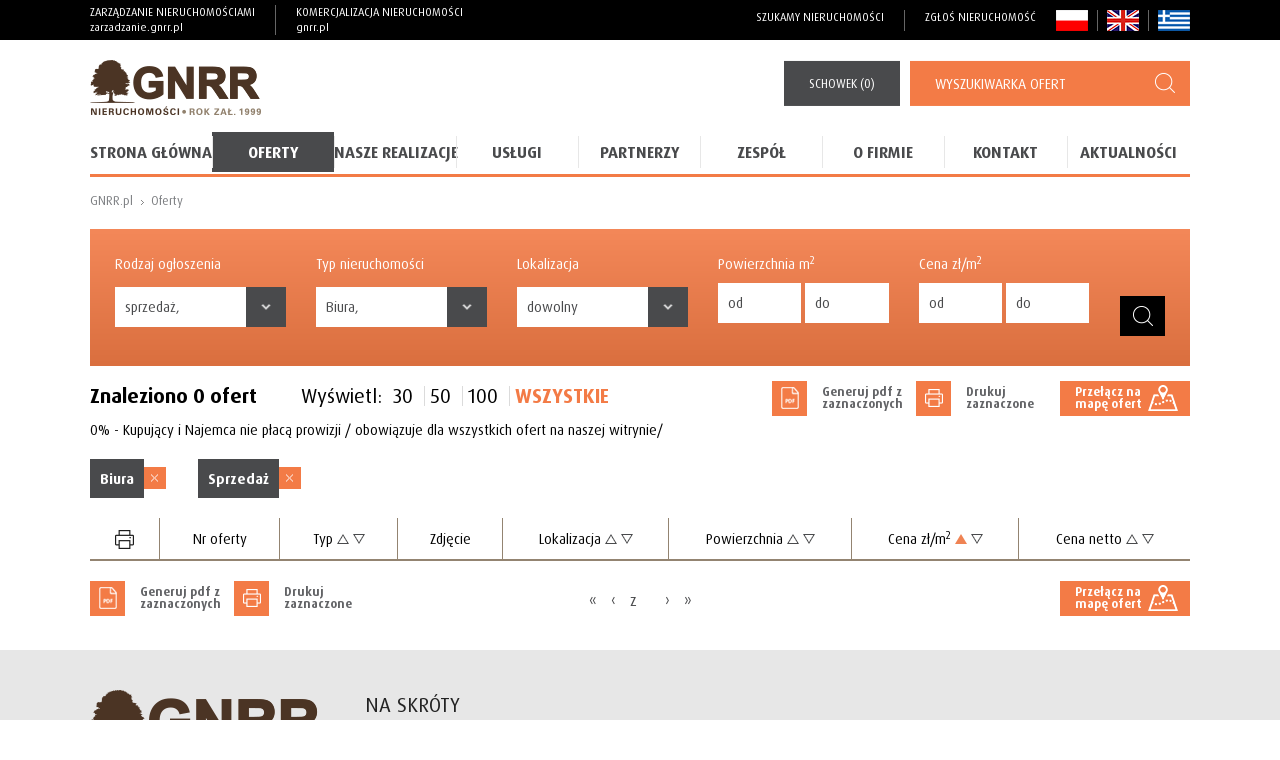

--- FILE ---
content_type: text/html; charset=UTF-8
request_url: https://www.gnrr.pl/title,Wyniki_wyszukiwania,pid,18,stid,71900,view,list,perpage,all,langu,1,sort,pricepermeter-asc.html
body_size: 6589
content:
<!doctype html>
<html lang="pl">

<head>
    <meta charset="utf-8">
    
<title>Wynajem i sprzedaż nieruchomości - sklepy, lokale, biura, magazyny :: GNRR </title>
<meta name="Keywords" content="oferty nieruchomosci (sklepy, lokale użytkowe, lokale handlowe,  biura, magazyny...)" />
<meta name="Description" content="Nieruchomości GNRR w swojej ofercie posiadają lokale i sklepy do wynajęcia, a także powierzchnie do wynajmu w miastach: Gdańsk, Gdynia, Łódź i Wejherowo." />
	
    <meta name="viewport" content="width=device-width, initial-scale=1">
    
    <meta name="author" content="webpros.pl" />
    
    <link rel="shortcut icon" href="https://www.gnrr.pl/favicon.ico"  />
    <link rel="icon" href="https://www.gnrr.pl/favicon.ico"  />
    <!-- Place favicon.ico and apple-touch-icon.png in the root directory -->
    <!-- build:css styles/main.css -->
    <link rel="stylesheet" href="https://www.gnrr.pl/assets/styles/main.css?8753">
    <link rel="stylesheet" href="https://www.gnrr.pl/assets/styles/new_styles.css">
        <!-- endbuild -->
    <script src="https://maps.googleapis.com/maps/api/js?v=3.exp"></script>
    
	<script type="text/javascript">
var xajaxRequestUri="https://www.gnrr.pl/title,Wyniki_wyszukiwania,pid,18,stid,71900,view,list,perpage,all,langu,1,sort,pricepermeter-asc.html";
var xajaxDebug=false;
var xajaxStatusMessages=false;
var xajaxWaitCursor=true;
var xajaxDefinedGet=0;
var xajaxDefinedPost=1;
var xajaxLoaded=false;
function xajax_estate_ask_question(){return xajax.call("estate_ask_question", arguments, 1);}
function xajax_estate_recommend(){return xajax.call("estate_recommend", arguments, 1);}
function xajax_estate_add(){return xajax.call("estate_add", arguments, 1);}
function xajax_estate_notes_delete(){return xajax.call("estate_notes_delete", arguments, 1);}
function xajax_autocomplete_location(){return xajax.call("autocomplete_location", arguments, 1);}
function xajax_estate_load_types(){return xajax.call("estate_load_types", arguments, 1);}
function xajax_autocomplete_mainsearch(){return xajax.call("autocomplete_mainsearch", arguments, 1);}
	</script>
	<script type="text/javascript" src="includes/LIB/Ajax/xajax/xajax_js/xajax.js"></script>
	<script type="text/javascript">
window.setTimeout(function () { if (!xajaxLoaded) { alert('Error: the xajax Javascript file could not be included. Perhaps the URL is incorrect?\nURL: includes/LIB/Ajax/xajax/xajax_js/xajax.js'); } }, 6000);
	</script>

</head>

<body>
    
    
<header class="page-header">
    
    <div class="row-black">
    <div class="wraper">
        <nav class="top-nav">
            <div class="section">
                <a href="https://www.gnrr.pl/title,pid,29.html" class="top-nav__item">
                    Zarządzanie nieruchomościami
                    <span>zarzadzanie.gnrr.pl</span>
                </a>
                <a href="https://www.gnrr.pl/" class="top-nav__item">
                    Komercjalizacja Nieruchomości
                    <span>gnrr.pl</span>
                </a>
            </div>

            <div class="section">
                                <a href="https://www.gnrr.pl/title,Szukamy-nieruchomosci,pid,26.html"  >Szukamy nieruchomości</a>
                                <a href="https://www.gnrr.pl/title,Zglos-nieruchomosc,pid,27.html"  >Zgłoś nieruchomość</a>
                                <div class="flags">
                                                                <a class="flag" href="https://www.gnrr.pl/title,Wyniki_wyszukiwania,pid,18,stid,71900,view,list,perpage,all,sort,pricepermeter-asc,langu,1.html" style="background: url(https://www.gnrr.pl/library/Image/Gallery/82816f6c88368f6263f0467016e2af38.png); display: inline-block; vertical-align: middle;width: 32px; height: 21px;"></a>
                                            <a class="flag" href="https://www.gnrr.pl/title,Wyniki_wyszukiwania,pid,18,stid,71900,view,list,perpage,all,sort,pricepermeter-asc,langu,2.html" style="background: url(https://www.gnrr.pl/library/Image/Gallery/3b2cb8352ca9b3ef65a1bd7352886e89.png); display: inline-block; vertical-align: middle;width: 32px; height: 21px;"></a>
                                                            <a href="https://www.gnrr.pl/greece" class="icon-flag-gr flag"></a>
                </div>
            </div>
        </nav>
    </div>
</div>
    <div class="wraper">
        <img class="print-logo" src="https://www.gnrr.pl/assets/images/logo_print.jpg" alt="">
        <div class="brand-container">
            <a href="https://www.gnrr.pl/" class="brand">GNRR</a>
                        <div class="header-actions">
                <a href="https://www.gnrr.pl/index.php?class=commonobj&amp;event=findpage&amp;dest=estate_notes" class="button-secondary schowek" id="notesofferscontent"><span>Schowek</span> (<span id="notescount">0</span>)</a>                
                <div class="search-header">
    <span class="button-primary button-search"><span>Wyszukiwarka ofert</span></span>
    <form method="post" action="https://www.gnrr.pl/title,Wyniki-wyszukiwania,pid,18.html" class="search-header-form">
        <ul>
            <li>
                <label for="">Rodzaj ogłoszenia</label>
                <dl class="dropdown" id="top_offer_transaction" data-chosen="Wybrane: "> 
                    <dt>
                        <span class="select-label">dowolny</span>    
                        <span class="select-label-selected"></span>    
                        <p class="button"></p>   
                    </dt>
                    <dd class="mutliSelect">
                        <ul>
                                                        <li><input type="checkbox" id="top_offer_transaction_sprzedaz"  name="offer_transaction[]" value="sprzedaz" checked /> <label for="top_offer_transaction_sprzedaz">sprzedaż</label></li>
                                                        <li><input type="checkbox" id="top_offer_transaction_wynajem"  name="offer_transaction[]" value="wynajem"  /> <label for="top_offer_transaction_wynajem">wynajem</label></li>
                        </ul>
                    </dd>
                </dl>
            </li>
            <li>
                <label for="">Typ nieruchomości</label>
                <dl class="dropdown" id="top_maintype_id" data-chosen="Wybrane: "> 
                    <dt>
                        <span class="select-label">dowolny</span>    
                        <span class="select-label-selected"></span>    
                        <p class="button"></p>   
                    </dt>
                    <dd class="mutliSelect">
                        <ul>
                                                        <li><input type="checkbox" id="top_maintype_id_1"  name="maintype_id[]" value="1"  /> <label for="top_maintype_id_1">Lokale handlowe i usługowe</label></li>
                                                        <li><input type="checkbox" id="top_maintype_id_2"  name="maintype_id[]" value="2" checked /> <label for="top_maintype_id_2">Biura</label></li>
                                                        <li><input type="checkbox" id="top_maintype_id_3"  name="maintype_id[]" value="3"  /> <label for="top_maintype_id_3">Lokale gastronomiczne</label></li>
                                                        <li><input type="checkbox" id="top_maintype_id_4"  name="maintype_id[]" value="4"  /> <label for="top_maintype_id_4">Magazyny</label></li>
                                                        <li><input type="checkbox" id="top_maintype_id_5"  name="maintype_id[]" value="5"  /> <label for="top_maintype_id_5">Tereny</label></li>
                                                        <li><input type="checkbox" id="top_maintype_id_6"  name="maintype_id[]" value="6"  /> <label for="top_maintype_id_6">Domy i mieszkania</label></li>
                                                        <li><input type="checkbox" id="top_maintype_id_7"  name="maintype_id[]" value="7"  /> <label for="top_maintype_id_7">Działki handlowe i usługowe</label></li>
                                                        <li><input type="checkbox" id="top_maintype_id_8"  name="maintype_id[]" value="8"  /> <label for="top_maintype_id_8">Działki budowlane</label></li>
                            	
                        </ul>
                    </dd>
                </dl>
            </li>
            <li>
                <label for="city_id">Lokalizacja</label>
                <dl class="dropdown" id="top_city_id" data-chosen="Wybrane: "> 
                    <dt>
                        <span class="select-label">dowolny</span>    
                        <span class="select-label-selected"></span>    
                        <p class="button"></p>   
                    </dt>
                    <dd class="mutliSelect">
                        <ul>
                                                                                            <li><input type="checkbox" id="top_city_id_4"  name="city_id[]" value="4"  /> <label for="top_city_id_4">Trójmiasto</label></li>
                                                                                            <li><input type="checkbox" id="top_city_id_1"  name="city_id[]" value="1"  /> <label for="top_city_id_1">Gdańsk</label></li>
                                                                                            <li><input type="checkbox" id="top_city_id_2"  name="city_id[]" value="2"  /> <label for="top_city_id_2">Sopot</label></li>
                                                                                            <li><input type="checkbox" id="top_city_id_3"  name="city_id[]" value="3"  /> <label for="top_city_id_3">Gdynia</label></li>
                                                                                            <li><input type="checkbox" id="top_city_id_5"  name="city_id[]" value="5"  /> <label for="top_city_id_5">Okolice Trójmiasta</label></li>
                                                                                            <li><input type="checkbox" id="top_city_id_7"  name="city_id[]" value="7"  /> <label for="top_city_id_7">Inne</label></li>
                            	
                        </ul>
                    </dd>
                </dl>
            </li>
            <li>
                <label for="">Powierzchnia m<sup>2</sup></label>
                <div class="input-half-container">
                    <input type="text" name="area_from" id="area_from" placeholder="od" value="">
                    <input type="text" name="area_to" id="area_to" placeholder="do" value="">
                </div>
            </li>
            <li>
                <label for="">Cena zł/m<sup>2</sup></label>
                <div class="input-half-container">
                    <input type="text" name="price_from" id="price_from" placeholder="od" value="">
                    <input type="text" name="price_to" id="price_to" placeholder="do" value="">
                </div>
            </li>
            <li>
                <button class="button-black">szukaj</button>
            </li>
        </ul>
    </form>
</div>                
            </div>
        </div>
            
            
        <nav class="main-nav">
    <ul class="mobile-hide">
                <li>
            <a href="https://www.gnrr.pl/Niercuchomosci-Komercyjne" class="main-nav__item">Strona główna</a>
                    </li>
                <li class="is-active">
            <a href="https://www.gnrr.pl/title,Oferty,pid,18.html" class="main-nav__item">Oferty</a>
                        <div class="subnav">
                                    <a style="font-weight: bold;color: #D02219" href="https://www.gnrr.pl/oferty-specjalne" class="subnav__item">Oferty specjalne</a>
                                                                                                    <a href="https://www.gnrr.pl/title,Oferty,pid,18,transaction,wynajem,maintype,1.html" class="subnav__item">Wynajem lokali handlowych i usługowych (6)</a>
                                                                                            <a href="https://www.gnrr.pl/title,Oferty,pid,18,transaction,wynajem,maintype,2.html" class="subnav__item">Wynajem biur (5)</a>
                                                                                                                                                                                                                                <a href="https://www.gnrr.pl/title,Oferty,pid,18,transaction,wynajem,maintype,6.html" class="subnav__item">Wynajem domów i mieszkań (2)</a>
                                                                                            <a href="https://www.gnrr.pl/title,Oferty,pid,18,transaction,wynajem,maintype,7.html" class="subnav__item">Wynajem działek handlowych i usługowych (1)</a>
                                                                                                                                        <a href="https://www.gnrr.pl/title,Oferty,pid,18,transaction,sprzedaz,maintype,1.html" class="subnav__item">Sprzedaż lokali handlowych i usługowych (2)</a>
                                                                                                                                                                                                                                                                            <a href="https://www.gnrr.pl/title,Oferty,pid,18,transaction,sprzedaz,maintype,6.html" class="subnav__item">Sprzedaż domów i mieszkań (2)</a>
                                                                                                                                                                </div>
                    </li>
                <li>
            <a href="https://www.gnrr.pl/nasze-realizacje" class="main-nav__item">Nasze realizacje</a>
                    </li>
                <li>
            <a href="https://www.gnrr.pl/title,Uslugi,pid,20.html" class="main-nav__item">Usługi</a>
                        <div class="subnav">
                                    <a  href="https://www.gnrr.pl/posrednictwo-w-obrocie-nieruchosciami" class="subnav__item">POŚREDNICTWO W OBROCIE NIERUCHOMOŚCIAMI</a>
                                    <a  href="https://www.gnrr.pl/zarzadzanie-i-administrowanie-nieruchomosciami" class="subnav__item">ZARZĄDZANIE I ADMINISTROWANIE NIERUCHOMOŚCIAMI</a>
                                    <a  href="https://www.gnrr.pl/doradztwo-na-rynku-nieruchomosci" class="subnav__item">DORADZTWO NA RYNKU NIERUCHOMOŚCI, ANALIZY OPTYMALNEGO PROGRAMU FUNKCJONALNO – UŻYTKOWEGO DLA PROJEKTÓW, ANALIZY OPŁACALNOŚCI INWESTYCJI, BADANIA RYNKU</a>
                                    <a  href="https://www.gnrr.pl/koncepcje-plany-podzialy" class="subnav__item">KONCEPCJE ZAGOSPODAROWANIA NIERUCHOMOŚCI, MIEJSCOWE PLANY ZAGOSPODAROWANIA PRZESTRZENNEGO, PODZIAŁY GEODEZYJNE</a>
                                    <a  href="https://www.gnrr.pl/regulacja-stanu-prawnego-nieruchomosci" class="subnav__item">REGULACJA STANU PRAWNEGO NIERUCHOMOŚCI</a>
                                    <a  href="https://www.gnrr.pl/wycena" class="subnav__item">WYCENA NIERUCHOMOŚCI</a>
                                    <a  href="https://www.gnrr.pl/zwrot-nieruchomosci" class="subnav__item">ZWROT NIERUCHOMOŚCI</a>
                                    <a  href="https://www.gnrr.pl/uslugi-dla-firm-deweloperskich" class="subnav__item">USŁUGI DLA FIRM DEWELOPERSKICH</a>
                                            </div>
                    </li>
                <li>
            <a href="https://www.gnrr.pl/partnerzy" class="main-nav__item">Partnerzy</a>
                    </li>
                <li>
            <a href="https://www.gnrr.pl/zespol" class="main-nav__item">Zespół</a>
                    </li>
                <li>
            <a href="https://www.gnrr.pl/o-firmie" class="main-nav__item">O firmie</a>
                    </li>
                <li>
            <a href="https://www.gnrr.pl/kontakt" class="main-nav__item">Kontakt</a>
                    </li>
                <li>
            <a href="https://www.gnrr.pl/news" class="main-nav__item">Aktualności</a>
                    </li>
            </ul>
    <ul class="mobile-show">
                <li>
            <a href="https://www.gnrr.pl/Niercuchomosci-Komercyjne" class="main-nav__item">Strona główna</a>
                    </li>
                <li class="is-active">
            <a  class="main-nav__item">Oferty</a>
                        <div class="subnav">
                <a href="https://www.gnrr.pl/title,Oferty,pid,18.html" class="subnav__item"><strong>Oferty</strong></a>
                                    <a style="font-weight: bold;color: #D02219" href="https://www.gnrr.pl/oferty-specjalne" class="subnav__item">Oferty specjalne</a>
                                                                                                    <a href="https://www.gnrr.pl/title,Oferty,pid,18,transaction,wynajem,maintype,1.html" class="subnav__item">Wynajem lokali handlowych i usługowych (6)</a>
                                                                                            <a href="https://www.gnrr.pl/title,Oferty,pid,18,transaction,wynajem,maintype,2.html" class="subnav__item">Wynajem biur (5)</a>
                                                                                                                                                                                                                                <a href="https://www.gnrr.pl/title,Oferty,pid,18,transaction,wynajem,maintype,6.html" class="subnav__item">Wynajem domów i mieszkań (2)</a>
                                                                                            <a href="https://www.gnrr.pl/title,Oferty,pid,18,transaction,wynajem,maintype,7.html" class="subnav__item">Wynajem działek handlowych i usługowych (1)</a>
                                                                                                                                        <a href="https://www.gnrr.pl/title,Oferty,pid,18,transaction,sprzedaz,maintype,1.html" class="subnav__item">Sprzedaż lokali handlowych i usługowych (2)</a>
                                                                                                                                                                                                                                                                            <a href="https://www.gnrr.pl/title,Oferty,pid,18,transaction,sprzedaz,maintype,6.html" class="subnav__item">Sprzedaż domów i mieszkań (2)</a>
                                                                                                                                                                </div>
                    </li>
                <li>
            <a href="https://www.gnrr.pl/nasze-realizacje" class="main-nav__item">Nasze realizacje</a>
                    </li>
                <li>
            <a  class="main-nav__item">Usługi</a>
                        <div class="subnav">
                <a href="https://www.gnrr.pl/title,Uslugi,pid,20.html" class="subnav__item"><strong>Usługi</strong></a>
                                    <a  href="https://www.gnrr.pl/posrednictwo-w-obrocie-nieruchosciami" class="subnav__item">POŚREDNICTWO W OBROCIE NIERUCHOMOŚCIAMI</a>
                                    <a  href="https://www.gnrr.pl/zarzadzanie-i-administrowanie-nieruchomosciami" class="subnav__item">ZARZĄDZANIE I ADMINISTROWANIE NIERUCHOMOŚCIAMI</a>
                                    <a  href="https://www.gnrr.pl/doradztwo-na-rynku-nieruchomosci" class="subnav__item">DORADZTWO NA RYNKU NIERUCHOMOŚCI, ANALIZY OPTYMALNEGO PROGRAMU FUNKCJONALNO – UŻYTKOWEGO DLA PROJEKTÓW, ANALIZY OPŁACALNOŚCI INWESTYCJI, BADANIA RYNKU</a>
                                    <a  href="https://www.gnrr.pl/koncepcje-plany-podzialy" class="subnav__item">KONCEPCJE ZAGOSPODAROWANIA NIERUCHOMOŚCI, MIEJSCOWE PLANY ZAGOSPODAROWANIA PRZESTRZENNEGO, PODZIAŁY GEODEZYJNE</a>
                                    <a  href="https://www.gnrr.pl/regulacja-stanu-prawnego-nieruchomosci" class="subnav__item">REGULACJA STANU PRAWNEGO NIERUCHOMOŚCI</a>
                                    <a  href="https://www.gnrr.pl/wycena" class="subnav__item">WYCENA NIERUCHOMOŚCI</a>
                                    <a  href="https://www.gnrr.pl/zwrot-nieruchomosci" class="subnav__item">ZWROT NIERUCHOMOŚCI</a>
                                    <a  href="https://www.gnrr.pl/uslugi-dla-firm-deweloperskich" class="subnav__item">USŁUGI DLA FIRM DEWELOPERSKICH</a>
                                            </div>
                    </li>
                <li>
            <a href="https://www.gnrr.pl/partnerzy" class="main-nav__item">Partnerzy</a>
                    </li>
                <li>
            <a href="https://www.gnrr.pl/zespol" class="main-nav__item">Zespół</a>
                    </li>
                <li>
            <a href="https://www.gnrr.pl/o-firmie" class="main-nav__item">O firmie</a>
                    </li>
                <li>
            <a href="https://www.gnrr.pl/kontakt" class="main-nav__item">Kontakt</a>
                    </li>
                <li>
            <a href="https://www.gnrr.pl/news" class="main-nav__item">Aktualności</a>
                    </li>
            </ul>
</nav>
<button class="icon-hamburger js-toggle-nav"><span></span></button>        
    </div>
</header>
        
<div id="message"></div>
 <!-- KOMUNIKAT -->
<main class="content wraper">
    
        <nav class="breadcrumbs">
        <a href="https://www.gnrr.pl/">GNRR.pl</a>
                                                                            <a>Oferty</a>
                 
                            
                
            </nav>
    
    <div id="custom_page"><form id="search_form" class="search" action="https://www.gnrr.pl/title,Wyniki-wyszukiwania,pid,18,sort,pricepermeter-asc,perpage,all,view,list,stid,71900.html" method="post" >
    <input type="hidden" name="filter_key_unset" id="filter_key_unset" value="" />
    <input type="hidden" name="filter_value_unset" id="filter_value_unset" value="" />
    <div class="search__fields">
        
        <div class="search__section">
            <label for="">Rodzaj ogłoszenia</label>
            <dl class="dropdown" id="offer_transaction" data-chosen="Wybrane: "> 
                <dt>
                    <span class="select-label">dowolny</span>    
                    <span class="select-label-selected"></span>    
                    <p class="button"></p>   
                </dt>
                <dd class="mutliSelect">
                    <ul>
                                                <li><input type="checkbox" id="offer_transaction_sprzedaz"  name="offer_transaction[]" value="sprzedaz" checked /> <label for="offer_transaction_sprzedaz">sprzedaż</label></li>
                                                <li><input type="checkbox" id="offer_transaction_wynajem"  name="offer_transaction[]" value="wynajem"  /> <label for="offer_transaction_wynajem">wynajem</label></li>
                    </ul>
                </dd>
            </dl>
        </div>

        <div class="search__section">
            <label for="">Typ nieruchomości</label>
            <dl class="dropdown" id="maintype_id" data-chosen="Wybrane: "> 
                <dt>
                    <span class="select-label">dowolny</span>    
                    <span class="select-label-selected"></span>    
                    <p class="button"></p>   
                </dt>
                <dd class="mutliSelect">
                    <ul>
                                                <li><input type="checkbox" id="maintype_id_1"  name="maintype_id[]" value="1"  /> <label for="maintype_id_1">Lokale handlowe i usługowe</label></li>
                                                <li><input type="checkbox" id="maintype_id_2"  name="maintype_id[]" value="2" checked /> <label for="maintype_id_2">Biura</label></li>
                                                <li><input type="checkbox" id="maintype_id_3"  name="maintype_id[]" value="3"  /> <label for="maintype_id_3">Lokale gastronomiczne</label></li>
                                                <li><input type="checkbox" id="maintype_id_4"  name="maintype_id[]" value="4"  /> <label for="maintype_id_4">Magazyny</label></li>
                                                <li><input type="checkbox" id="maintype_id_5"  name="maintype_id[]" value="5"  /> <label for="maintype_id_5">Tereny</label></li>
                                                <li><input type="checkbox" id="maintype_id_6"  name="maintype_id[]" value="6"  /> <label for="maintype_id_6">Domy i mieszkania</label></li>
                                                <li><input type="checkbox" id="maintype_id_7"  name="maintype_id[]" value="7"  /> <label for="maintype_id_7">Działki handlowe i usługowe</label></li>
                                                <li><input type="checkbox" id="maintype_id_8"  name="maintype_id[]" value="8"  /> <label for="maintype_id_8">Działki budowlane</label></li>
                        	
                    </ul>
                </dd>
            </dl>
        </div>

        <div class="search__section">
            <label for="city_id">Lokalizacja</label>
            <dl class="dropdown" id="city_id" data-chosen="Wybrane: "> 
                <dt>
                    <span class="select-label">dowolny</span>    
                    <span class="select-label-selected"></span>    
                    <p class="button"></p>   
                </dt>
                <dd class="mutliSelect">
                    <ul>
                                                                                <li><input type="checkbox" id="city_id_4"  name="city_id[]" value="4"  /> <label for="city_id_4">Trójmiasto</label></li>
                                                                                <li><input type="checkbox" id="city_id_1"  name="city_id[]" value="1"  /> <label for="city_id_1">Gdańsk</label></li>
                                                                                <li><input type="checkbox" id="city_id_2"  name="city_id[]" value="2"  /> <label for="city_id_2">Sopot</label></li>
                                                                                <li><input type="checkbox" id="city_id_3"  name="city_id[]" value="3"  /> <label for="city_id_3">Gdynia</label></li>
                                                                                <li><input type="checkbox" id="city_id_5"  name="city_id[]" value="5"  /> <label for="city_id_5">Okolice Trójmiasta</label></li>
                                                                                <li><input type="checkbox" id="city_id_7"  name="city_id[]" value="7"  /> <label for="city_id_7">Inne</label></li>
                        	
                    </ul>
                </dd>
            </dl>
        </div>

        <div class="search__section">
            <label for="">Powierzchnia m<sup>2</sup></label>
            <div class="search__inputs">
                <input type="text" name="area_from" id="area_from" placeholder="od" value="">
                <input type="text" name="area_to" id="area_to" placeholder="do" value="">
            </div>
        </div>

        <div class="search__section">
            <label for="">Cena zł/m<sup>2</sup></label>
            <div class="search__inputs">
                <input type="text" name="price_from" id="price_from" placeholder="od" value="">
                <input type="text" name="price_to" id="price_to" placeholder="do" value="">
            </div>
        </div>

        <!--
                pusty element jest konieczny do poprawnego wyswietlenia elementow wyszukiwarki na telefonach - kwestie zwiazane z flexbox i justify-content: space-between
        -->
        <div class="search__section empty"></div>
    </div>

    <button class="button button-search"></button>

</form>

<div class="list">
    <header class="list__header">
        <h4 class="list__title">Znaleziono 0 ofert</h4>
        <div class="actions__view">
            <span>Wyświetl:</span>
            <a href="https://www.gnrr.pl/title,Wyniki_wyszukiwania,pid,18,stid,71900,view,list,langu,1,sort,pricepermeter-asc,perpage,30.html" >30</a>
            <a href="https://www.gnrr.pl/title,Wyniki_wyszukiwania,pid,18,stid,71900,view,list,langu,1,sort,pricepermeter-asc,perpage,50.html" >50</a>
            <a href="https://www.gnrr.pl/title,Wyniki_wyszukiwania,pid,18,stid,71900,view,list,langu,1,sort,pricepermeter-asc,perpage,100.html" >100</a>
            <a href="https://www.gnrr.pl/title,Wyniki_wyszukiwania,pid,18,stid,71900,view,list,langu,1,sort,pricepermeter-asc,perpage,all.html" class="is-active">Wszystkie</a>
        </div>
        <div class="actions__buttons">
            <a href="#" class="action generate-list-pdf">
                <span class="action-icon icon-pdf"></span>
                <span class="action-text">Generuj pdf z zaznaczonych</span>
            </a>
            <a href="#" class="action generate-list-pdf">
                <span class="action-icon icon-print"></span>
                <span class="action-text">Drukuj zaznaczone</span>
            </a>
                        <a href="https://www.gnrr.pl/title,Wyniki_wyszukiwania,pid,18,stid,71900,perpage,all,langu,1,sort,pricepermeter-asc,view,map.html" class="action action-map">
                <span class="action-icon icon-map"></span>
                <span class="action-text">Przełącz na mapę ofert</span>
            </a>
                    </div>
    </header>

    <div class="list__content">
        <div class="notice">
             0% - Kupujący i Najemca nie płacą prowizji / obowiązuje dla wszystkich ofert na naszej witrynie/
        </div>
        <div class="filters">
                                                <a href="#" data-key="stat_offer_maintype_id" data-value="2" class="filters__item">Biura</a>
                                                                <a href="#" data-key="stat_offer_transaction" data-value="sprzedaz" class="filters__item">Sprzedaż</a>
                                    </div>
        
                <div class="rwd-table">
            <table class="table-listing">
                <thead>
                    <tr>
                        <th class="checkbox-container">
                            <a href="" class="icon-print-dark"></a>
                        </th>
                        <th class="hide-for-phone">Nr oferty</th>
                        <th>
                <div class="relative">
                    <span class="th">Typ</span>
                    <a href="https://www.gnrr.pl/title,Wyniki_wyszukiwania,pid,18,stid,71900,view,list,perpage,all,langu,1,sort,type-asc.html" class="sort sort-ascending"></a>
                    <a href="https://www.gnrr.pl/title,Wyniki_wyszukiwania,pid,18,stid,71900,view,list,perpage,all,langu,1,sort,type-desc.html" class="sort sort-descending"></a>
                </div>
                </th>
                <th class="hide-for-phone">Zdjęcie</th>
                <th>
                <div class="relative">
                    <span class="th">Lokalizacja</span>
                    <a href="https://www.gnrr.pl/title,Wyniki_wyszukiwania,pid,18,stid,71900,view,list,perpage,all,langu,1,sort,location-asc.html" class="sort sort-ascending"></a>
                    <a href="https://www.gnrr.pl/title,Wyniki_wyszukiwania,pid,18,stid,71900,view,list,perpage,all,langu,1,sort,location-desc.html" class="sort sort-descending"></a>
                </div>
                </th>
                <th>
                <div class="relative">
                    <span class="th">Powierzchnia</span>
                    <a href="https://www.gnrr.pl/title,Wyniki_wyszukiwania,pid,18,stid,71900,view,list,perpage,all,langu,1,sort,area-asc.html" class="sort sort-ascending"></a>
                    <a href="https://www.gnrr.pl/title,Wyniki_wyszukiwania,pid,18,stid,71900,view,list,perpage,all,langu,1,sort,area-desc.html" class="sort sort-descending"></a>
                </div>
                </th>
                <th>
                <div class="relative">
                    <span class="th">Cena zł/m<sup>2</sup></span>
                    <a href="https://www.gnrr.pl/title,Wyniki_wyszukiwania,pid,18,stid,71900,view,list,perpage,all,langu,1,sort,pricepermeter-asc.html" class="sort sort-ascending is-active"></a>
                    <a href="https://www.gnrr.pl/title,Wyniki_wyszukiwania,pid,18,stid,71900,view,list,perpage,all,langu,1,sort,pricepermeter-desc.html" class="sort sort-descending"></a>
                </div>
                </th>
                <th>
                <div class="relative">
                    <span class="th">Cena netto</span>
                    <a href="https://www.gnrr.pl/title,Wyniki_wyszukiwania,pid,18,stid,71900,view,list,perpage,all,langu,1,sort,price-asc.html" class="sort sort-ascending"></a>
                    <a href="https://www.gnrr.pl/title,Wyniki_wyszukiwania,pid,18,stid,71900,view,list,perpage,all,langu,1,sort,price-desc.html" class="sort sort-descending"></a>
                </div>
                </th>
                </tr>
                </thead>
                <tbody>
                                    </tbody>
            </table>
        </div>
            </div>

    <footer class="list__footer">
        <div class="pagination">
            <a href="https://www.gnrr.pl/title,Wyniki_wyszukiwania,pid,18,stid,71900,view,list,perpage,all,langu,1,sort,pricepermeter-asc.html">&laquo;</a>
			
            <a href="https://www.gnrr.pl/title,Wyniki_wyszukiwania,pid,18,stid,71900,view,list,perpage,all,langu,1,sort,pricepermeter-asc.html">&lsaquo;</a>

            
            <a>z</a> <a  href="https://www.gnrr.pl/title,Wyniki_wyszukiwania,pid,18,stid,71900,view,list,perpage,all,langu,1,sort,pricepermeter-asc.html"></a>

            <a  href="https://www.gnrr.pl/title,Wyniki_wyszukiwania,pid,18,stid,71900,view,list,perpage,all,langu,1,sort,pricepermeter-asc.html">&rsaquo;</a>

            <a  href="https://www.gnrr.pl/title,Wyniki_wyszukiwania,pid,18,stid,71900,view,list,perpage,all,langu,1,sort,pricepermeter-asc.html">&raquo;</a>
        </div>
        <a href="" class="action generate-list-pdf">
            <span class="action-icon icon-pdf"></span>
            <span class="action-text">Generuj pdf z zaznaczonych</span>
        </a>
        <a href="" class="action generate-list-pdf">
            <span class="action-icon icon-print"></span>
            <span class="action-text">Drukuj zaznaczone</span>
        </a>
        <a href="https://www.gnrr.pl/title,Wyniki_wyszukiwania,pid,18,stid,71900,perpage,all,langu,1,sort,pricepermeter-asc,view,map.html" class="action action-map right">
            <span class="action-icon icon-map"></span>
            <span class="action-text">Przełącz na mapę ofert</span>
        </a>
    </footer>
</div></div>
</main>


<footer class="page-footer">

    <div class="section-grey">
        <div class="wraper">
            <div class="grid-3 footer-contact">
                <a href="#" class="brand-big">GNRR Nieruchomości</a>
                <div class="vcard">
                    <h5>GNRR Robert Reich</h5>
                    <p>
                        Szymanowskiego 2 <br>
                        80 – 280 Gdańsk
                    </p>
                    <p class="contact-info">
                        <a href="mailto:sekretariat@gnrr.pl">sekretariat@gnrr.pl</a>
                                                <strong>58 726 00 00</strong>
                    </p>
                </div>
            </div>
            <div class="grid-3 footer-links">
                <h4>Na skróty</h4>
                <h5>Oferty - Lokalizacje</h5>
                <ul>
                                        <li><a href="Spektrum">Gdańsk Przymorze Spektrum, ul. Obrońców Wybrzeża 3</a></li>
                                        <li><a href="leborska">Gdańsk Przymorze, ul. Lęborska 3, Obiekt biurowy LĘBORSKA 3</a></li>
                                        <li><a href="city-meble">Gdańsk Wrzeszcz - Strzyża, Al. Grunwaldzka 211, Galeria Wnętrz CITY MEBLE</a></li>
                                        <li><a href="stacja-oliwa">Gdańsk Oliwa, ul. Droszyńskiego 28A, Obiekt handlowo-usługowy STACJA OLIWA Centrum Zdrowia i Urody</a></li>
                                        <li><a href="loft-and-office">Sopot, Al. Niepodległości 813-815,  Biurowiec LOFT & OFFICE</a></li>
                                        <li><a href="zwirki-wigury">Gdańsk Zaspa, ul. Żwirki i Wigury 4, Obiekt handlowo-usługowy</a></li>
                                        <li><a href="hynka">Gdańsk Zaspa, ul. Hynka 65, Centrum Hanlowo-Usługowe HYNKA 65</a></li>
                                        <li><a href="Slaska12">Śląska 12</a></li>
                                        <li><a href="c200">Gdańsk, ul. Marynarki Polskiej 163, Biurowiec C200 Office</a></li>
                                        <li><a href="https://www.gnrr.pl/title,LodZ--ul-Piotrkowska-115-119--,pid,25,investment,41.html">Łódź; ul. Piotrkowska 115-119  </a></li>
                                        <li><a href="jabloniowa">Gdańsk Jasień, ul. Jabłoniowa 29A, Obiekt usługowo-handlowo-biurowy CENTRUM JABŁONIOWA</a></li>
                                        <li><a href="lodz">Łódź, ul. Piotrkowska 115-119</a></li>
                                    </ul>
            </div>
            <div class="grid-3 footer-links pt">
                <h5>Oferta WYNAJEM</h5>
                <ul>
                                                                                            <li><a href="https://www.gnrr.pl/title,Lokale-handlowe-i-uslugowe,pid,18,transaction,wynajem,maintype,1.html" >Lokale handlowe i usługowe</a></li>
                                                                                                <li><a href="https://www.gnrr.pl/title,Biura,pid,18,transaction,wynajem,maintype,2.html" >Biura</a></li>
                                                                                                                                                                                                                                    <li><a href="https://www.gnrr.pl/title,Domy-i-mieszkania,pid,18,transaction,wynajem,maintype,6.html" >Domy i mieszkania</a></li>
                                                                                                <li><a href="https://www.gnrr.pl/title,Dzialki-handlowe-i-uslugowe,pid,18,transaction,wynajem,maintype,7.html" >Działki handlowe i usługowe</a></li>
                                                                                                        </ul>

                <h5>Oferta SPRZEDAŻ</h5>
                <ul>
                                                                                            <li><a href="https://www.gnrr.pl/title,Lokale-handlowe-i-uslugowe,pid,18,transaction,sprzedaz,maintype,1.html">Lokale handlowe i usługowe</a></li>
                                                                                                                                                                                                                                                                                <li><a href="https://www.gnrr.pl/title,Domy-i-mieszkania,pid,18,transaction,sprzedaz,maintype,6.html">Domy i mieszkania</a></li>
                                                                                                                                                    </ul>

                <h5><a href="https://www.gnrr.pl/title,pid,25.html">Oferty specjalne</a></h5><br>
                <h5><a href="https://www.gnrr.pl/title,pid,18,view,map.html">Mapa Ofert</a></h5>
            </div>
            <div class="grid-3 footer-links pt">
                            </div>
        </div>
    </div>

    <div class="footer-row wraper">
        <div class="row">
            <div class="footer-logos">
                <a href=""><img src="https://www.gnrr.pl/assets/images/cms/footer-logo1.jpg" alt=""></a>
                <a href=""><img src="https://www.gnrr.pl/assets/images/cms/footer-logo2.jpg" alt=""></a>
                <a href=""><img src="https://www.gnrr.pl/assets/images/cms/footer-logo3.jpg" alt=""></a>
                <a href=""><img src="https://www.gnrr.pl/assets/images/cms/footer-logo4.jpg" alt=""></a>
                <a href=""><img src="https://www.gnrr.pl/assets/images/cms/footer-logo5.jpg" alt=""></a>
            </div>
            <div class="footer-social">
                <a href="http://www.facebook.com/GNRR1999/" class="icon-fb social"></a>
                <a href="" class="icon-twitter social"></a>
                <a href="" class="icon-yt social"></a>
            </div>
        </div>
        <div class="footer-copyrights clr">
            <div class="left">
                Wszelkie prawa zastrzeżone &copy; 2015 GNRR  |  <a href="https://www.gnrr.pl/title,pid,43.html">Polityka prywatności</a>
            </div>
            <div class="footer-credits right">
                Realizacja: <a href="http://webpros.pl" target="_blank"><strong>webpros.pl</strong></a>
            </div>
        </div>
    </div>

    <div class="footer-cookies js-policy is-visible">
        <div class="wraper">
            <p>
                Aby zapewnić najwyższą jakość usług wykorzystujemy informacje przechowywane w przeglądarce internetowej. Sprawdź cel, warunki przechowywania lub dostępu do nich w Polityce Prywatności.
            </p>
            <a href="#" class="button-close js-policy-button"></a>
        </div>
    </div>
</footer>


<script>
  (function(i,s,o,g,r,a,m){i['GoogleAnalyticsObject']=r;i[r]=i[r]||function(){
  (i[r].q=i[r].q||[]).push(arguments)},i[r].l=1*new Date();a=s.createElement(o),
  m=s.getElementsByTagName(o)[0];a.async=1;a.src=g;m.parentNode.insertBefore(a,m)
  })(window,document,'script','//www.google-analytics.com/analytics.js','ga');

  ga('create', 'UA-61411991-1', 'auto');
  ga('send', 'pageview');

</script>


<script src="https://www.gnrr.pl/assets/scripts/vendor.js?3233232123"></script>
<script src="https://www.gnrr.pl/assets/scripts/app.js?44423223233214"></script>

</body>
</html>

--- FILE ---
content_type: text/css
request_url: https://www.gnrr.pl/assets/styles/main.css?8753
body_size: 90008
content:
.button-close:after, .page-header .header-actions .button-search:after, .main-nav li + li:after, .icon-hamburger:before, .icon-hamburger:after, .owl-nav div:after, .owl-thumbs .owl-thumb-item:after, .owl-thumbs .owl-thumb-link:after, .search .button-search:after, .list .action-icon:after, .list .filters__item:after, .list .filters__item:before, .request__details .button-brown:after, .request__contact .phone:after, .tooltip:after, .offer__legend .legend__label:before, .offer .offer-icon:after, .download a:before, .offer-table a:after {
  display: block;
  content: ''; }

/*! normalize.css v3.0.1 | MIT License | git.io/normalize */
/**
 * 1. Set default font family to sans-serif.
 * 2. Prevent iOS text size adjust after orientation change, without disabling
 *    user zoom.
 */
html {
  font-family: sans-serif;
  /* 1 */
  -ms-text-size-adjust: 100%;
  /* 2 */
  -webkit-text-size-adjust: 100%;
  /* 2 */ }

/**
 * Remove default margin.
 */
body {
  margin: 0; }

/* HTML5 display definitions
   ========================================================================== */
/**
 * Correct `block` display not defined for any HTML5 element in IE 8/9.
 * Correct `block` display not defined for `details` or `summary` in IE 10/11 and Firefox.
 * Correct `block` display not defined for `main` in IE 11.
 */
article, aside, details, figcaption, figure, footer, header, hgroup, main, nav, section, summary {
  display: block; }

/**
 * 1. Correct `inline-block` display not defined in IE 8/9.
 * 2. Normalize vertical alignment of `progress` in Chrome, Firefox, and Opera.
 */
audio, canvas, progress, video {
  display: inline-block;
  /* 1 */
  vertical-align: baseline;
  /* 2 */ }

/**
 * Prevent modern browsers from displaying `audio` without controls.
 * Remove excess height in iOS 5 devices.
 */
audio:not([controls]) {
  display: none;
  height: 0; }

/**
 * Address `[hidden]` styling not present in IE 8/9/10.
 * Hide the `template` element in IE 8/9/11, Safari, and Firefox < 22.
 */
[hidden], template {
  display: none; }

/* Links
   ========================================================================== */
/**
 * Remove the gray background color from active links in IE 10.
 */
a {
  background: transparent; }

/**
 * Improve readability when focused and also mouse hovered in all browsers.
 */
a:active, a:hover {
  outline: 0; }

/* Text-level semantics
   ========================================================================== */
/**
 * Address styling not present in IE 8/9/10/11, Safari, and Chrome.
 */
abbr[title] {
  border-bottom: 1px dotted; }

/**
 * Address style set to `bolder` in Firefox 4+, Safari, and Chrome.
 */
b, strong {
  font-weight: bold; }

/**
 * Address styling not present in Safari and Chrome.
 */
dfn {
  font-style: italic; }

/**
 * Address variable `h1` font-size and margin within `section` and `article`
 * contexts in Firefox 4+, Safari, and Chrome.
 */
h1 {
  font-size: 2em;
  margin: 0.67em 0; }

/**
 * Address styling not present in IE 8/9.
 */
mark {
  background: #ff0;
  color: #000; }

/**
 * Address inconsistent and variable font size in all browsers.
 */
small {
  font-size: 80%; }

/**
 * Prevent `sub` and `sup` affecting `line-height` in all browsers.
 */
sub, sup {
  font-size: 75%;
  line-height: 0;
  position: relative;
  vertical-align: baseline; }

sup {
  top: -0.5em; }

sub {
  bottom: -0.25em; }

/* Embedded content
   ========================================================================== */
/**
 * Remove border when inside `a` element in IE 8/9/10.
 */
img {
  border: 0; }

/**
 * Correct overflow not hidden in IE 9/10/11.
 */
svg:not(:root) {
  overflow: hidden; }

/* Grouping content
   ========================================================================== */
/**
 * Address margin not present in IE 8/9 and Safari.
 */
figure {
  margin: 1em 40px; }

/**
 * Address differences between Firefox and other browsers.
 */
hr {
  box-sizing: content-box;
  height: 0; }

/**
 * Contain overflow in all browsers.
 */
pre {
  overflow: auto; }

/**
 * Address odd `em`-unit font size rendering in all browsers.
 */
code, kbd, pre, samp {
  font-family: monospace, monospace;
  font-size: 1em; }

/* Forms
   ========================================================================== */
/**
 * Known limitation: by default, Chrome and Safari on OS X allow very limited
 * styling of `select`, unless a `border` property is set.
 */
/**
 * 1. Correct color not being inherited.
 *    Known issue: affects color of disabled elements.
 * 2. Correct font properties not being inherited.
 * 3. Address margins set differently in Firefox 4+, Safari, and Chrome.
 */
button, input, optgroup, select, textarea {
  color: inherit;
  /* 1 */
  font: inherit;
  /* 2 */
  margin: 0;
  /* 3 */ }

/**
 * Address `overflow` set to `hidden` in IE 8/9/10/11.
 */
button {
  overflow: visible; }

/**
 * Address inconsistent `text-transform` inheritance for `button` and `select`.
 * All other form control elements do not inherit `text-transform` values.
 * Correct `button` style inheritance in Firefox, IE 8/9/10/11, and Opera.
 * Correct `select` style inheritance in Firefox.
 */
button, select {
  text-transform: none; }

/**
 * 1. Avoid the WebKit bug in Android 4.0.* where (2) destroys native `audio`
 *    and `video` controls.
 * 2. Correct inability to style clickable `input` types in iOS.
 * 3. Improve usability and consistency of cursor style between image-type
 *    `input` and others.
 */
button, html input[type="button"], input[type="reset"], input[type="submit"] {
  -webkit-appearance: button;
  /* 2 */
  cursor: pointer;
  /* 3 */ }

/**
 * Re-set default cursor for disabled elements.
 */
button[disabled], html input[disabled] {
  cursor: default; }

/**
 * Remove inner padding and border in Firefox 4+.
 */
button::-moz-focus-inner, input::-moz-focus-inner {
  border: 0;
  padding: 0; }

/**
 * Address Firefox 4+ setting `line-height` on `input` using `!important` in
 * the UA stylesheet.
 */
input {
  line-height: normal; }

/**
 * It's recommended that you don't attempt to style these elements.
 * Firefox's implementation doesn't respect box-sizing, padding, or width.
 *
 * 1. Address box sizing set to `content-box` in IE 8/9/10.
 * 2. Remove excess padding in IE 8/9/10.
 */
input[type="checkbox"], input[type="radio"] {
  box-sizing: border-box;
  /* 1 */
  padding: 0;
  /* 2 */ }

/**
 * Fix the cursor style for Chrome's increment/decrement buttons. For certain
 * `font-size` values of the `input`, it causes the cursor style of the
 * decrement button to change from `default` to `text`.
 */
input[type="number"]::-webkit-inner-spin-button, input[type="number"]::-webkit-outer-spin-button {
  height: auto; }

/**
 * 1. Address `appearance` set to `searchfield` in Safari and Chrome.
 * 2. Address `box-sizing` set to `border-box` in Safari and Chrome
 *    (include `-moz` to future-proof).
 */
input[type="search"] {
  -webkit-appearance: textfield;
  /* 1 */
  /* 2 */
  box-sizing: content-box; }

/**
 * Remove inner padding and search cancel button in Safari and Chrome on OS X.
 * Safari (but not Chrome) clips the cancel button when the search input has
 * padding (and `textfield` appearance).
 */
input[type="search"]::-webkit-search-cancel-button, input[type="search"]::-webkit-search-decoration {
  -webkit-appearance: none; }

/**
 * Define consistent border, margin, and padding.
 */
fieldset {
  border: 1px solid #c0c0c0;
  margin: 0 2px;
  padding: 0.35em 0.625em 0.75em; }

/**
 * 1. Correct `color` not being inherited in IE 8/9/10/11.
 * 2. Remove padding so people aren't caught out if they zero out fieldsets.
 */
legend {
  border: 0;
  /* 1 */
  padding: 0;
  /* 2 */ }

/**
 * Remove default vertical scrollbar in IE 8/9/10/11.
 */
textarea {
  overflow: auto; }

/**
 * Don't inherit the `font-weight` (applied by a rule above).
 * NOTE: the default cannot safely be changed in Chrome and Safari on OS X.
 */
optgroup {
  font-weight: bold; }

/* Tables
   ========================================================================== */
/**
 * Remove most spacing between table cells.
 */
table {
  border-collapse: collapse;
  border-spacing: 0; }

td, th {
  padding: 0; }

* {
  box-sizing: border-box; }

html {
  height: 100%;
  width: 100%; }

body {
  height: 100%;
  width: 100%;
  background: #fff; }

.wraper {
  margin: 0 auto;
  width: 92%;
  max-width: 1100px;
  position: relative; }
  .wraper:before, .wraper:after {
    content: "";
    display: table; }
  .wraper:after {
    clear: both; }

@media (max-width: 1024px) {
  .rwd-table {
    overflow-x: scroll; } }

.sidebar {
  float: left;
  width: 25%;
  padding-left: 0;
  padding-right: 0; }
  @media (max-width: 768px) {
    .sidebar {
      width: 33.3333333333%;
      padding-left: 0;
      padding-right: 0; } }
  @media (max-width: 768px) {
    .sidebar {
      width: 100%;
      padding-left: 0;
      padding-right: 0; } }

.col-content {
  float: right;
  width: 75%;
  padding-left: 0;
  padding-right: 0;
  padding-left: 40px; }
  @media (max-width: 768px) {
    .col-content {
      width: 66.6666666667%;
      padding-left: 0;
      padding-right: 0;
      padding-left: 20px; } }
  @media (max-width: 768px) {
    .col-content {
      width: 100%;
      padding-left: 0;
      padding-right: 0; } }

[class^=grid] {
  float: left; }

.grid-3 {
  width: 25%;
  padding-left: 0;
  padding-right: 0; }
  @media (max-width: 768px) {
    .grid-3 {
      width: 25%;
      padding-left: 0;
      padding-right: 0; } }
  @media (max-width: 768px) {
    .grid-3 {
      width: 100%;
      padding-left: 0;
      padding-right: 0; } }

.grid-4 {
  width: 33.3333333333%;
  padding-left: 0;
  padding-right: 0; }
  @media (max-width: 768px) {
    .grid-4 {
      width: 100%;
      padding-left: 0;
      padding-right: 0;
      float: none; } }

.grid-5 {
  width: 41.6666666667%;
  padding-left: 0;
  padding-right: 0; }
  @media (max-width: 768px) {
    .grid-5 {
      width: 100%;
      padding-left: 0;
      padding-right: 0;
      float: none; } }

.grid-6 {
  width: 50%;
  padding-left: 0;
  padding-right: 0; }
  @media (max-width: 768px) {
    .grid-6 {
      width: 100%;
      padding-left: 0;
      padding-right: 0;
      float: none; } }

.grid-7 {
  width: 58.3333333333%;
  padding-left: 0;
  padding-right: 0; }
  @media (max-width: 768px) {
    .grid-7 {
      width: 100%;
      padding-left: 0;
      padding-right: 0;
      float: none; } }

.grid-8 {
  width: 66.6666666667%;
  padding-left: 0;
  padding-right: 0; }
  @media (max-width: 768px) {
    .grid-8 {
      width: 100%;
      padding-left: 0;
      padding-right: 0;
      float: none; } }

.grid-9 {
  width: 75%;
  padding-left: 0;
  padding-right: 0; }
  @media (max-width: 768px) {
    .grid-9 {
      width: 100%;
      padding-left: 0;
      padding-right: 0;
      float: none;
      float: none; } }

.left {
  float: left !important; }

.right {
  float: right !important; }

.relative {
  position: relative; }

.row:before, .row:after, .clr:before, .clr:after {
  content: "";
  display: table; }
.row:after, .clr:after {
  clear: both; }

@media (max-width: 768px) {
  .hide-for-phone {
    display: none; } }

.print-logo {
  display: none; }

.pb0 {
  padding-bottom: 0 !important; }

.pt0 {
  padding-top: 0 !important; }

.mb50 {
  margin-bottom: 50px; }

.nomargin {
  margin: 0 !important; }

@font-face {
  font-family: "daxpro";
  font-style: normal;
  font-weight: normal;
  src: url("../fonts/daxpro.eot?") format("eot"), url("../fonts/daxpro.woff2") format("woff2"), url("../fonts/daxpro.woff") format("woff"), url("../fonts/daxpro.ttf") format("truetype"), url("../fonts/daxpro.svg#daxpro") format("svg"); }

@font-face {
  font-family: "daxpro-bold";
  font-style: normal;
  font-weight: bold;
  src: url("../fonts/daxpro-bold.eot?") format("eot"), url("../fonts/daxpro-bold.woff2") format("woff2"), url("../fonts/daxpro-bold.woff") format("woff"), url("../fonts/daxpro-bold.ttf") format("truetype"), url("../fonts/daxpro-bold.svg#daxpro-bold") format("svg"); }

html {
  font-size: 10px; }

body {
  font-family: 'daxpro', sans-serif;
  font-style: normal;
  font-weight: 400;
  color: #494a4c;
  -webkit-font-variant-ligatures: common-ligatures;
          font-variant-ligatures: common-ligatures;
  text-rendering: optimizeLegibility;
  -webkit-font-smoothing: subpixel-antialiased;
  line-height: 1.4;
  font-size: 1.4rem; }
  @media (max-width: 768px) {
    body {
      text-rendering: optimizeSpeed; } }

a {
  text-decoration: none;
  color: inherit;
  transition: .3s; }

p {
  margin-top: 0; }

ul, ol {
  list-style: none;
  margin: 0;
  padding: 0; }

strong {
  font-family: 'daxpro-bold', sans-serif;
  font-weight: normal; }

address {
  font-style: normal; }

h1, h2, h3, h4, h5, h6 {
  margin: 0;
  padding: 0;
  color: inherit;
  line-height: 1.5;
  font-family: 'daxpro-bold', sans-serif;
  font-weight: normal; }

h1 {
  font-size: 5rem; }

h2 {
  font-size: 4rem; }

h3 {
  font-size: 3rem; }

h4 {
  font-size: 2rem; }

h5 {
  font-size: 1.6rem; }

.text-center {
  text-align: center !important; }

.text-right {
  text-align: right !important; }

.text-justify {
  text-align: justify !important; }

.font-light {
  font-weight: 300 !important; }

.tdu {
  text-decoration: underline; }
  .tdu:hover {
    text-decoration: none; }

/*
SCSS variables are information about icon's compiled state, stored under its original file name

.icon-home {
  width: $icon-home-width;
}

The large array-like variables contain all information about a single icon
$icon-home: x y offset_x offset_y width height total_width total_height image_path;

At the bottom of this section, we provide information about the spritesheet itself
$spritesheet: width height image $spritesheet-sprites;
*/
/*
The provided mixins are intended to be used with the array-like variables

.icon-home {
  @include sprite-width($icon-home);
}

.icon-email {
  @include sprite($icon-email);
}
*/
/*
The `sprites` mixin generates identical output to the CSS template
  but can be overridden inside of SCSS

@include sprites($spritesheet-sprites);
*/
input[type=text], input[type=email], input[type=tel], input[type=number], input[type=date], input[type=search], select, textarea {
  outline: 0;
  padding: 0;
  border: 0;
  color: #494a4c;
  width: 100%;
  line-height: 100%;
  font-size: 1.4rem;
  text-indent: 10px; }

textarea, input {
  border-radius: 0 !important;
  -webkit-appearance: none; }

input[type=text], input[type=email], input[type=tel], input[type=number], input[type=date], input[type=search], select {
  height: 40px;
  line-height: 100%; }

input.label-pln {
  background: url('../images/label-pln.png') top right no-repeat;
  padding-right: 50px; }

input[type=submit], input[type=button], button {
  border: 0;
  outline: none;
  -webkit-appearance: none; }

::-webkit-input-placeholder {
  font-size: 1.4rem;
  line-height: normal;
  color: #494a4c; }

:-moz-placeholder {
  font-size: 1.4rem;
  line-height: normal;
  color: #494a4c; }

::-moz-placeholder {
  font-size: 1.4rem;
  line-height: normal;
  color: #494a4c; }

:-ms-input-placeholder {
  font-size: 1.4rem;
  line-height: normal;
  color: #494a4c; }

fieldset {
  padding: 0;
  border: 0;
  margin: 0; }

label {
  display: block;
  margin: 0;
  font-weight: 400;
  font-size: 1.4rem;
  color: inherit; }

input[type=checkbox] {
  display: none !important; }
  input[type=checkbox] + label span {
    display: inline-block;
    width: 16px;
    height: 16px;
    vertical-align: middle;
    cursor: pointer;
    border: 1px solid #494a4c;
    position: relative;
    margin: -2px 10px 0 0; }
    @media (max-width: 768px) {
      input[type=checkbox] + label span {
        margin-right: 7px; } }
    input[type=checkbox] + label span:before {
      display: block;
      content: '';
      position: absolute;
      top: 50%;
      left: 50%;
      z-index: 2;
      background-color: #f37b46;
      height: 6px;
      width: 6px;
      -webkit-transform: translate(-50%, -50%);
              transform: translate(-50%, -50%);
      opacity: 0; }
  input[type=checkbox] + label {
    margin: 0;
    padding: 0;
    width: 100%; }
    input[type=checkbox] + label:hover {
      color: #fff;
      cursor: pointer; }
      input[type=checkbox] + label:hover span:before {
        opacity: .2; }
  input[type=checkbox]:checked + label span:before {
    opacity: 1; }

textarea {
  background-color: #fff;
  resize: none;
  padding: 20px; }

.input-half-container {
  display: -webkit-flex;
  display: -ms-flexbox;
  display: flex;
  -webkit-justify-content: space-between;
      -ms-flex-pack: justify;
          justify-content: space-between; }
  .input-half-container > input {
    width: 45%; }

.dropdown dd, .dropdown dt {
  margin: 0px;
  padding: 0px; }

.dropdown {
  position: relative;
  cursor: pointer; }

.dropdown dt {
  background: #fff;
  position: relative;
  overflow: hidden; }

.dropdown ul {
  margin: -1px 0 0 0; }

.dropdown dd {
  position: relative; }

.dropdown a, .dropdown a:visited {
  color: #fff;
  text-decoration: none;
  outline: none;
  font-size: 12px; }

.dropdown dt .select-label-selected, .dropdown dt .select-label {
  display: block;
  white-space: nowrap;
  overflow: hidden;
  text-overflow: ellipsis;
  margin: 0 58px 0 10px;
  font-size: 1.4rem;
  line-height: 40px;
  color: #494a4c;
  height: 40px; }

.dropdown dt .select-label-selected {
  display: none; }

.dropdown dt .button {
  display: block;
  position: absolute;
  right: 0;
  top: 0;
  width: 40px;
  height: 40px;
  color: #BBB;
  text-align: center;
  transition: .3s;
  padding: 0;
  background-color: #494a4c; }

.dropdown dt .button:after {
  content: '';
  position: absolute;
  top: 50%;
  left: 50%;
  -webkit-transform: translate(-50%, -50%);
          transform: translate(-50%, -50%);
  transition: .3s;
  background-image: url(../images/sprite.png);
  background-position: -233px -59px;
  width: 13px;
  height: 10px; }

.dropdown dd ul {
  background: #fff;
  border: 0;
  color: #494a4c;
  display: none;
  left: 0px;
  padding: 5px;
  position: absolute;
  top: 2px;
  width: 230px;
  list-style: none;
  height: auto;
  overflow: auto;
  z-index: 99999;
  border: 1px solid #494a4c; }

.page-header .dropdown dd ul {
  width: 250px; }

.dropdown span.value {
  display: none; }

.dropdown input[type="checkbox"] {
  display: block !important;
  -webkit-appearance: checkbox;
  position: absolute;
  top: 6px; }

.dropdown label {
  display: block !important;
  color: #494a4c !important;
  padding-left: 20px !important;
  margin-bottom: 0px !important; }

.dropdown label:hover {
  display: inline !important;
  color: #494a4c !important;
  padding-left: 20px !important;
  margin-bottom: 0px !important; }

.dropdown dd ul li {
  padding: 3px;
  display: block;
  position: relative;
  width: 200px;
  margin-bottom: 0px !important; }

button {
  background-color: #6BBE92;
  width: 302px;
  border: 0;
  padding: 10px 0;
  margin: 5px 0;
  text-align: center;
  color: #fff;
  font-weight: bold; }

#messagebox {
  margin: 0 auto;
  width: 100%;
  max-width: 1100px;
  padding: 20px 0px;
  font-size: 18px; }

.boxinfo {
  color: #F05916; }

.boxerror {
  color: #F05916; }

[class^="button"], .button-primary, .button-secondary, .button-brown, .button-black, .button-ghost {
  display: inline-block;
  text-align: center;
  text-transform: uppercase;
  height: 45px;
  line-height: 45px;
  padding: 0 25px;
  transition: .3s; }

.button-primary {
  background-color: #f37b46;
  color: #fff; }
  .button-primary:hover {
    background-color: #f05916; }

.button-secondary {
  background-color: #494a4c;
  color: #fff; }
  .button-secondary:hover {
    background-color: #303132; }

.button-brown {
  background-color: #533e33;
  color: #fff;
  font-family: 'daxpro-bold', sans-serif; }
  .button-brown:hover {
    background-color: #332620; }

.button-black {
  display: block;
  width: 100%;
  background-color: #232323;
  color: #fff;
  font: 'daxpro-bold', sans-serif;
  font-size: 1.6rem; }
  .button-black:hover {
    background-color: #3d3d3d; }

.button-ghost {
  box-sizing: content-box;
  padding: 0 40px;
  display: inline-block;
  height: 50px;
  line-height: 50px;
  background: transparent;
  color: #fff;
  font: 'daxpro-bold', sans-serif;
  font-size: 1.6rem;
  border: 1px solid #fff;
  text-transform: none; }
  .button-ghost:hover {
    background-color: #fff;
    color: #494a4c; }

.button-close {
  display: block;
  padding: 0;
  width: 20px;
  height: 20px;
  background-color: #232323;
  position: relative; }
  .button-close:after {
    position: absolute;
    top: 50%;
    left: 50%;
    -webkit-transform: translate(-50%, -50%);
            transform: translate(-50%, -50%);
    background-image: url(../images/sprite.png);
    background-position: -240px -97px;
    width: 7px;
    height: 7px; }

.button-map {
  display: -webkit-flex;
  display: -ms-flexbox;
  display: flex;
  -webkit-justify-content: center;
      -ms-flex-pack: center;
          justify-content: center;
  -webkit-align-items: center;
      -ms-flex-align: center;
          align-items: center;
  width: 100%;
  height: 50px;
  background-color: #f37b46;
  margin: 0 0 30px 0;
  position: relative; }
  .button-map:hover {
    background-color: #f05916; }
  .button-map .button-icon {
    display: inline-block;
    padding: 0;
    background-image: url(../images/sprite.png);
    background-position: -118px -130px;
    width: 30px;
    height: 26px; }
  .button-map .button-text {
    left: 15px;
    color: #fff;
    padding-right: 30px; }

[class^="icon"] {
  display: inline-block;
  vertical-align: middle; }

.icon-twitter {
  background-image: url(../images/sprite.png);
  background-position: -171px -75px;
  width: 30px;
  height: 30px; }

.icon-fb {
  background-image: url(../images/sprite.png);
  background-position: -201px -75px;
  width: 30px;
  height: 30px; }

.icon-yt {
  background-image: url(../images/sprite.png);
  background-position: -88px -130px;
  width: 30px;
  height: 30px; }

.icon-flag-en {
  background-image: url(../images/sprite.png);
  background-position: -180px -130px;
  width: 32px;
  height: 21px; }

.icon-flag-pl {
  background-image: url(../images/sprite.png);
  background-position: -181px -160px;
  width: 32px;
  height: 21px; }

.icon-flag-de {
  background-image: url(../images/sprite.png);
  background-position: -171px -105px;
  width: 36px;
  height: 25px; }

.icon-flag-gr {
  background-image: url(../images/sprite.png);
  background-position: -148px -130px;
  width: 32px;
  height: 21px; }

.icon-print-dark {
  background-image: url(../images/sprite.png);
  background-position: -213px -160px;
  width: 19px;
  height: 19px; }

.breadcrumbs {
  margin: 10px 0 20px 0;
  color: #7b7d80;
  font-size: 1.2rem; }
  .breadcrumbs:last-child {
    text-decoration: underline; }
  .breadcrumbs a {
    color: inherit;
    display: inline-block;
    vertical-align: middle; }
    .breadcrumbs a + a:before {
      display: inline-block;
      content: '';
      margin: 0 5px;
      background-image: url(../images/sprite.png);
      background-position: -246px -59px;
      width: 5px;
      height: 5px; }

.affix-nav {
  border-top: 3px solid #fff;
  background-color: #fff;
  z-index: 999;
  padding-bottom: 10px; }
  @media (max-width: 768px) {
    .affix-nav {
      display: none; } }
  .affix-nav.equal a {
    -webkit-flex: 1;
        -ms-flex: 1;
            flex: 1;
    margin: 0 15px; }
    .affix-nav.equal a:first-child {
      margin-left: 0; }
    .affix-nav.equal a:last-child {
      margin-right: 0; }
  .affix-nav.notequal .affix-wraper {
    -webkit-justify-content: space-between;
        -ms-flex-pack: justify;
            justify-content: space-between; }
  .affix-nav.notequal a {
    margin: 0 3px;
    width: 100%;
    padding-left: 20px;
    padding-right: 20px; }
  .affix-nav.is-sticked {
    position: fixed;
    top: 0;
    left: 0;
    width: 100%;
    border-color: #f37b46; }
    .affix-nav.is-sticked .affix-wraper {
      margin: 0 auto;
      width: 92%;
      max-width: 1100px; }
      .affix-nav.is-sticked .affix-wraper:before, .affix-nav.is-sticked .affix-wraper:after {
        content: "";
        display: table; }
      .affix-nav.is-sticked .affix-wraper:after {
        clear: both; }
    .affix-nav.is-sticked a {
      border-bottom-width: 2px; }
  .affix-nav .affix-wraper {
    display: -webkit-flex;
    display: -ms-flexbox;
    display: flex;
    -webkit-justify-content: space-between;
        -ms-flex-pack: justify;
            justify-content: space-between;
    position: relative;
    margin-bottom: 30px; }
  .affix-nav a {
    display: block;
    text-transform: uppercase;
    font-size: 1.5rem;
    text-align: center;
    color: #626366;
    padding: 15px 0;
    border-bottom: 1px solid #494a4c;
    white-space: nowrap; }
    .affix-nav a:first-child {
      margin-left: 0; }
    .affix-nav a:last-child {
      margin-right: 0; }
    .affix-nav a:hover, .affix-nav a.is-active {
      border-color: #f37b46; }

.page-header {
  position: relative;
  z-index: 1001; }
  .page-header .brand {
    display: block;
    float: left;
    text-indent: -9999px;
    background-image: url(../images/sprite.png);
    background-position: 0px -75px;
    width: 171px;
    height: 55px; }
  .page-header .brand-container {
    position: relative;
    font-size: 0;
    padding: 20px 0 10px;
    z-index: 20; }
    .page-header .brand-container:before, .page-header .brand-container:after {
      content: "";
      display: table; }
    .page-header .brand-container:after {
      clear: both; }
  .page-header .brand-img {
    display: block;
    float: left;
    margin-left: 50px; }
    @media (max-width: 768px) {
      .page-header .brand-img {
        display: none; } }
  .page-header .row-black {
    background-color: #000;
    color: #fff;
    padding: 5px 0; }
    @media (max-width: 768px) {
      .page-header .row-black {
        height: 40px; } }
  .page-header .header-actions {
    display: -webkit-flex;
    display: -ms-flexbox;
    display: flex;
    position: absolute;
    top: 50%;
    right: 0;
    white-space: nowrap;
    font-size: 0;
    -webkit-transform: translate(0, -49%);
            transform: translate(0, -49%); }
    @media (max-width: 768px) {
      .page-header .header-actions {
        top: -43px;
        right: auto;
        left: 0;
        -webkit-transform: translate(0, 0);
                transform: translate(0, 0); } }
    .page-header .header-actions .search-header {
      position: relative;
      display: inline-block;
      width: 280px;
      margin-left: 10px;
      z-index: 10;
      font-size: 1.4rem; }
      @media (max-width: 768px) {
        .page-header .header-actions .search-header {
          width: auto; } }
      .page-header .header-actions .search-header.is-active .search-header-form, .page-header .header-actions .search-header:hover .search-header-form {
        display: block; }
    .page-header .header-actions .search-header-form {
      display: none;
      position: absolute;
      padding: 15px;
      top: 100%;
      left: 0;
      width: 100%;
      background-color: #f48858;
      color: #fff;
      z-index: 10; }
      @media (max-width: 768px) {
        .page-header .header-actions .search-header-form {
          position: fixed;
          top: 50px;
          left: 0;
          width: 300px; } }
      .page-header .header-actions .search-header-form li {
        margin-bottom: 15px; }
      .page-header .header-actions .search-header-form label {
        margin-bottom: 5px; }
    .page-header .header-actions .button-search {
      width: 100%;
      position: relative;
      text-align: left; }
      @media (max-width: 768px) {
        .page-header .header-actions .button-search {
          width: 35px;
          height: 35px;
          padding: 0; } }
      .page-header .header-actions .button-search:after {
        position: absolute;
        top: 50%;
        right: 15px;
        -webkit-transform: translate(0, -50%);
                transform: translate(0, -50%);
        background-image: url(../images/sprite.png);
        background-position: -207px -105px;
        width: 20px;
        height: 20px; }
        @media (max-width: 768px) {
          .page-header .header-actions .button-search:after {
            right: auto;
            left: 50%;
            -webkit-transform: translate(-50%, -50%);
                    transform: translate(-50%, -50%); } }
      @media (max-width: 768px) {
        .page-header .header-actions .button-search span {
          display: none; } }
    .page-header .header-actions .button-secondary {
      font-size: 1.2rem; }
    @media (max-width: 768px) {
      .page-header .header-actions .schowek {
        padding: 0;
        width: 80px;
        height: 35px;
        line-height: 35px; } }

.top-nav {
  display: -webkit-flex;
  display: -ms-flexbox;
  display: flex;
  -webkit-justify-content: space-between;
      -ms-flex-pack: justify;
          justify-content: space-between;
  -webkit-align-items: center;
      -ms-flex-align: center;
          align-items: center;
  text-transform: uppercase;
  font-size: 11px; }
  .top-nav span {
    display: block;
    text-transform: none; }
  .top-nav a:not(.flag) {
    display: inline-block;
    padding-right: 20px; }
    @media (max-width: 768px) {
      .top-nav a:not(.flag) {
        display: none; } }
    .top-nav a:not(.flag) + a {
      padding-left: 20px;
      border-left: 1px solid rgba(255, 255, 255, 0.4); }
      @media (max-width: 768px) {
        .top-nav a:not(.flag) + a {
          padding-left: 10px; } }
  .top-nav .section {
    display: -webkit-flex;
    display: -ms-flexbox;
    display: flex; }
  .top-nav .flags {
    font-size: 0;
    white-space: nowrap; }
  .top-nav .flag + .flag {
    margin-left: 19px;
    position: relative; }
    .top-nav .flag + .flag:before {
      position: absolute;
      display: block;
      content: '';
      width: 1px;
      height: 100%;
      left: -10px;
      top: 0;
      background-color: rgba(255, 255, 255, 0.4); }

.main-nav {
  border-bottom: 3px solid #f37b46;
  padding: 2px 0;
  margin: 5px 0; }
  @media (max-width: 768px) {
    .main-nav {
      display: none; } }
  .main-nav.is-active {
    display: block; }
  .main-nav ul {
    display: table;
    width: 100%;
    table-layout: fixed; }
    @media (max-width: 768px) {
      .main-nav ul.mobile-hide {
        display: none; } }
    .main-nav ul.mobile-show {
      display: none; }
      @media (max-width: 768px) {
        .main-nav ul.mobile-show {
          display: block; } }
  .main-nav li {
    display: table-cell;
    position: relative;
    text-align: center; }
    @media (max-width: 768px) {
      .main-nav li {
        display: block;
        border-bottom: 1px solid #e7e7e7; } }
    .main-nav li + li:after {
      position: absolute;
      width: 1px;
      height: 80%;
      left: 0;
      top: 50%;
      background-color: #e7e7e7;
      -webkit-transform: translate(0, -50%);
              transform: translate(0, -50%); }
      @media (max-width: 768px) {
        .main-nav li + li:after {
          display: none; } }
    .main-nav li:hover:after {
      display: none; }
    .main-nav li.is-active > a {
      color: #fff;
      background-color: #494a4c; }
    .main-nav li:hover > a {
      color: #fff;
      background-color: #494a4c; }
    .main-nav li:hover .subnav {
      display: block; }
  .main-nav__item {
    display: block;
    width: 100%;
    height: 40px;
    line-height: 40px;
    text-transform: uppercase;
    font-family: 'daxpro-bold', sans-serif;
    color: #494a4c;
    transition: .3s;
    font-size: 1.6rem;
    white-space: nowrap; }
    @media (max-width: 768px) {
      .main-nav__item {
        padding: 0 10px; } }
    @media (max-width: 768px) {
      .main-nav__item {
        display: block; } }

.subnav {
  position: absolute;
  top: 100%;
  left: 0;
  background-color: #fff;
  border: 1px solid #e7e7e7;
  display: none;
  width: 350px; }
  @media (max-width: 768px) {
    .subnav {
      position: static;
      background-color: #e7e7e7; } }
  .subnav__item {
    display: block;
    padding: 5px 10px;
    text-align: left;
    font-family: 'daxpro', sans-serif;
    font-size: 1.4rem;
    text-transform: uppercase; }
    @media (max-width: 768px) {
      .subnav__item {
        font-size: 1.2rem;
        border-bottom: 1px solid #fff;
        white-space: normal; } }
    .subnav__item:hover {
      background-color: #494a4c;
      color: #fff; }

.icon-hamburger {
  position: absolute;
  top: 20px;
  width: 50px;
  height: 50px;
  border: 0;
  right: 0;
  background-color: transparent;
  -webkit-appearance: none;
  display: none;
  z-index: 30; }
  @media (max-width: 768px) {
    .icon-hamburger {
      display: block; } }
  .icon-hamburger:before, .icon-hamburger:after, .icon-hamburger span {
    display: block;
    width: 80%;
    margin: 5px auto;
    height: 4px;
    background-color: #000; }
  .icon-hamburger.is-active {
    background-color: #f37b46; }

.news__container {
  padding-right: 50px; }
  @media (max-width: 768px) {
    .news__container {
      padding: 0; } }
  .news__container .owl-nav div {
    top: 70px !important; }
.news__pic {
  height: 180px;
  background-position: center center;
  background-repeat: no-repeat;
  background-size: cover;
  margin-bottom: 15px; }
.news__title {
  font-size: 1.6rem;
  color: #232323;
  margin-bottom: 10px; }
.news__content {
  font-size: 1.2rem; }

.news-list {
  margin-bottom: 50px; }
  .news-list__title {
    font-size: 1.7rem;
    font-family: 'daxpro', sans-serif; }
  .news-list__info {
    float: left;
    width: 60%; }
  .news-list__pic {
    float: left;
    width: 15%;
    max-width: 140px;
    margin-right: 50px; }
    @media (max-width: 768px) {
      .news-list__pic {
        float: none;
        margin: 20px 0; } }
  .news-list__showmore {
    display: inline-block;
    margin: 10px 0;
    font-family: 'daxpro-bold', sans-serif;
    font-size: 1.4rem; }
    .news-list__showmore.is-active + .person__more {
      display: block; }

.owl-nav div {
  width: 70px;
  height: 70px;
  position: absolute;
  top: 50%;
  background-color: #938471;
  border: 1px solid #fff;
  text-indent: -9999px;
  transition: .3s;
  z-index: 100; }
  .owl-nav div:hover {
    background-color: #776a5a; }
  .owl-nav div:after {
    background-image: url(../images/sprite.png);
    background-position: -88px -160px;
    width: 21px;
    height: 35px;
    position: absolute;
    top: 50%;
    left: 50%;
    -webkit-transform: translate(-50%, -50%);
            transform: translate(-50%, -50%); }
  .owl-nav div.owl-prev {
    left: 0;
    -webkit-transform: translate(-50%, -50%);
            transform: translate(-50%, -50%); }
  .owl-nav div.owl-next {
    right: 0;
    -webkit-transform: translate(50%, -50%);
            transform: translate(50%, -50%); }
    .owl-nav div.owl-next:after {
      -webkit-transform: translate(-50%, -50%) rotate(-180deg);
              transform: translate(-50%, -50%) rotate(-180deg); }

.slider-nav-small .owl-nav div {
  width: 30px;
  height: 30px;
  top: 50%; }
  .slider-nav-small .owl-nav div:after {
    background-image: url(../images/sprite.png);
    background-position: -233px -43px;
    width: 10px;
    height: 16px; }

.owl-dots {
  font-size: 0;
  text-align: center;
  margin: 20px 0;
  visibility: hidden; }
  @media (max-width: 768px) {
    .owl-dots {
      visibility: visible; } }
  .owl-dots .owl-dot {
    display: inline-block;
    width: 15px;
    height: 15px;
    margin: 0 5px;
    background-color: #dadada;
    border-radius: 50%; }
    .owl-dots .owl-dot.active {
      background-color: #f37b46;
      box-shadow: inset 2px 2px 3px rgba(0, 0, 0, 0.5); }

.home-slider {
  margin-bottom: 30px;
  transition: .3s;
  opacity: 0; }
  .home-slider__container {
    position: relative; }
  .home-slider__item {
    display: block;
    height: 520px;
    background-position: center center;
    background-repeat: no-repeat;
    background-size: cover; }
    @media (max-width: 768px) {
      .home-slider__item {
        height: 300px; } }
  .home-slider__text {
    position: absolute;
    top: 70px;
    left: 70px;
    padding: 30px;
    background-color: rgba(35, 35, 35, 0.8);
    color: #fff;
    opacity: 0;
    transition: all .3s .3s; }
    @media (max-width: 768px) {
      .home-slider__text {
        bottom: 0;
        left: 0;
        top: auto;
        padding: 15px;
        width: 100%; } }
    @media (max-width: 768px) {
      .home-slider__text h2 {
        font-size: 2rem; } }
    .home-slider__text p {
      font-size: 3rem;
      margin: 0;
      margin-bottom: 10px; }
      @media (max-width: 768px) {
        .home-slider__text p {
          font-size: 1.6rem;
          margin-bottom: 0; } }
    .home-slider__text .button-ghost {
      height: 40px;
      line-height: 40px;
      display: inline-block;
      margin-top: 10px;
      font-size: 1.4rem; }
  .home-slider .active .home-slider__text {
    opacity: 1; }

.is-loaded .owl-thumbs, .is-loaded .home-slider {
  opacity: 1; }

.owl-thumbs {
  display: -webkit-flex;
  display: -ms-flexbox;
  display: flex;
  position: absolute;
  bottom: 20px;
  left: 0;
  padding: 0 20px;
  margin: 0;
  z-index: 99;
  width: 100%;
  opacity: 0;
  transition: .3s; }
  @media (max-width: 768px) {
    .owl-thumbs {
      display: none; } }
  .owl-thumbs .owl-thumb-item {
    display: block;
    width: 120px;
    height: 120px;
    background-size: cover;
    background-position: center;
    background-repeat: no-repeat;
    margin: 0 5px;
    color: #fff;
    text-transform: uppercase;
    font-family: 'daxpro-bold', sans-serif;
    position: relative;
    text-align: left; }
    .owl-thumbs .owl-thumb-item:after {
      position: absolute;
      top: 0;
      bottom: 0;
      left: 0;
      right: 0;
      background-color: rgba(0, 0, 0, 0.4);
      transition: .3s;
      z-index: 98;
      border: 2px solid transparent; }
    .owl-thumbs .owl-thumb-item.active:after {
      border-color: #fff;
      background-color: transparent; }
    .owl-thumbs .owl-thumb-item span {
      position: absolute;
      bottom: 10px;
      left: 10px;
      z-index: 99;
      text-shadow: 1px 1px 0 rgba(0, 0, 0, 0.6); }
  .owl-thumbs .owl-thumb-link {
    display: block;
    width: 120px;
    height: 120px;
    background-size: cover;
    background-position: center;
    background-repeat: no-repeat;
    margin: 0 5px;
    color: #fff;
    text-transform: uppercase;
    font-family: 'daxpro-bold', sans-serif;
    position: relative;
    text-align: left; }
    .owl-thumbs .owl-thumb-link:after {
      position: absolute;
      top: 0;
      bottom: 0;
      left: 0;
      right: 0;
      background-color: rgba(0, 0, 0, 0.4);
      transition: .3s;
      z-index: 98;
      border: 2px solid transparent; }
    .owl-thumbs .owl-thumb-link.active:after {
      border-color: #fff;
      background-color: transparent; }
    .owl-thumbs .owl-thumb-link span {
      position: absolute;
      bottom: 10px;
      left: 10px;
      z-index: 99;
      text-shadow: 1px 1px 0 rgba(0, 0, 0, 0.6); }

.section-slider .owl-item .section-slider__item {
  display: block;
  height: 150px;
  border: 1px solid #cecece; }
  .section-slider .owl-item .section-slider__item img {
    display: block;
    max-width: 100%;
    width: auto;
    position: absolute;
    top: 50%;
    left: 50%;
    -webkit-transform: translate(-50%, -50%);
            transform: translate(-50%, -50%); }
.section-slider .owl-nav div {
  top: 70px !important; }

.owl-next.disabled, .owl-prev.disabled {
  opacity: .4; }

.footer-row {
  padding: 40px 0 20px; }
  @media (max-width: 768px) {
    .footer-row {
      padding: 20px 0; } }

.brand-big {
  display: block;
  margin-bottom: 40px;
  text-indent: -9999px;
  background-image: url(../images/sprite.png);
  background-position: 0px 0px;
  width: 233px;
  height: 75px; }
  @media (max-width: 1024px) {
    .brand-big {
      background-image: url(../images/sprite.png);
      background-position: 0px -75px;
      width: 171px;
      height: 55px; } }
  @media (max-width: 768px) {
    .brand-big {
      display: none; } }

.footer-contact {
  color: #232323; }
  .footer-contact h5 {
    text-transform: uppercase; }
  .footer-contact .contact-info {
    font-size: 2rem; }
    .footer-contact .contact-info a {
      display: block; }

.footer-links {
  color: #232323;
  padding-right: 10px; }
  .footer-links.pt {
    padding-top: 50px; }
    @media (max-width: 768px) {
      .footer-links.pt {
        padding-top: 0; } }
  .footer-links h4 {
    font-size: 2rem;
    margin-bottom: 20px;
    text-transform: uppercase;
    font-family: 'daxpro', sans-serif; }
  .footer-links h5 {
    text-transform: uppercase;
    color: inherit; }
    .footer-links h5 a {
      color: inherit; }
      .footer-links h5 a:hover {
        text-decoration: underline; }
  .footer-links ul {
    padding-left: 5px;
    margin-bottom: 20px; }
    .footer-links ul a {
      color: #533e33; }
      .footer-links ul a:hover {
        text-decoration: underline; }

.footer-logos {
  float: left; }
  @media (max-width: 768px) {
    .footer-logos {
      float: none;
      margin-bottom: 20px; } }
  @media (max-width: 768px) {
    .footer-logos {
      display: none; } }
  .footer-logos a {
    display: inline-block; }
    .footer-logos a + a {
      margin-left: 50px; }

.footer-social {
  float: right; }
  @media (max-width: 768px) {
    .footer-social {
      float: none; } }
  .footer-social a {
    box-sizing: content-box;
    display: inline-block;
    border: 2px solid #533e33;
    border-radius: 4px; }
    .footer-social a:hover {
      border-color: #826150; }
    .footer-social a + a {
      margin-left: 30px; }

.footer-copyrights {
  background-color: #fff;
  color: #000;
  padding: 20px 0; }

@media (max-width: 768px) {
  .footer-credits {
    float: none !important; } }

.footer-cookies {
  background-color: #e7e7e7;
  padding: 10px;
  font-size: 1.3rem;
  display: none; }
  .footer-cookies.is-visible {
    display: block; }
  .footer-cookies p {
    margin: 0;
    padding-right: 20px; }
  .footer-cookies .button-close {
    position: absolute;
    top: 50%;
    right: 0;
    -webkit-transform: translate(0, -50%);
            transform: translate(0, -50%); }

.section {
  position: relative; }
  .section__title {
    text-transform: uppercase;
    color: #000;
    margin-bottom: 30px;
    line-height: 1; }
    .section__title.is-big {
      font-size: 3rem; }
  .section-grey {
    background-color: #e7e7e7;
    padding: 40px 0; }
  .section-white {
    padding: 40px 0; }
  .section-border {
    margin-bottom: 20px;
    padding: 30px;
    border: 1px solid #cecece; }
    @media (max-width: 768px) {
      .section-border {
        padding: 15px; } }

.article {
  color: #000;
  margin-bottom: 30px; }
  .article__pic {
    margin: 0;
    margin-bottom: 20px;
    padding: 0; }
    .article__pic img {
      display: block;
      width: 100%;
      height: auto; }
  .article__section {
    margin-bottom: 30px; }
    .article__section h5 {
      font-size: 1.6rem;
      margin-bottom: 30px;
      line-height: 1; }
    .article__section p {
      line-height: 1.8; }
      @media (max-width: 768px) {
        .article__section p.contact {
          overflow: hidden;
          position: relative;
          width: 100%;
          height: 600px; } }
      @media (max-width: 768px) {
        .article__section p.contact img {
          position: absolute;
          top: -9999px;
          bottom: -9999px;
          left: -9999px;
          right: -9999px;
          margin: auto; } }
    .article__section .text {
      line-height: 1.8; }
      .article__section .text ul {
        list-style: square inside;
        margin: 10px 0 10px 10px; }
        .article__section .text ul li {
          padding: 0 0 0 5px; }
          .article__section .text ul li ul {
            list-style: disc;
            margin: 10px 0 10px 30px; }
      .article__section .text img {
        margin: 10px 20px; }

.article-footer {
  position: relative;
  margin-top: 0;
  margin-left: -10px;
  margin-right: -10px;
  margin-bottom: 30px; }
  .article-footer:before, .article-footer:after {
    content: "";
    display: table; }
  .article-footer:after {
    clear: both; }
  .article-footer > * {
    width: 50%;
    padding: 0 10px;
    list-style: none;
    display: block;
    float: left; }
    .article-footer > *:nth-of-type(1n) {
      clear: none; }
    .article-footer > *:nth-of-type(2n+1) {
      clear: both; }
  @media (max-width: 768px) {
    .article-footer {
      position: relative;
      margin-top: 0;
      margin-left: 0;
      margin-right: 0;
      margin-bottom: 20px; }
      .article-footer:before, .article-footer:after {
        content: "";
        display: table; }
      .article-footer:after {
        clear: both; }
      .article-footer > * {
        width: 100%;
        padding: 0 0;
        list-style: none;
        display: block;
        float: left; }
        .article-footer > *:nth-of-type(1n) {
          clear: none; }
        .article-footer > *:nth-of-type(1n+1) {
          clear: both; } }

@media (max-width: 768px) {
  .article-box {
    position: relative;
    margin-top: 0;
    margin-left: 0;
    margin-right: 0;
    margin-bottom: 20px; }
    .article-box:before, .article-box:after {
      content: "";
      display: table; }
    .article-box:after {
      clear: both; }
    .article-box > * {
      width: 100%;
      padding: 0 0;
      list-style: none;
      display: block;
      float: left; }
      .article-box > *:nth-of-type(1n) {
        clear: none; }
      .article-box > *:nth-of-type(1n+1) {
        clear: both; } }
.article-box__title {
  margin-bottom: 20px;
  font-size: 1.8rem; }
.article-box__pic {
  overflow: hidden; }
  .article-box__pic img {
    display: block;
    width: 100%;
    height: auto;
    transition: .3s; }
.article-box:hover {
  opacity: .7; }

.search {
  position: relative;
  padding: 25px 10px;
  margin-bottom: 15px;
  background-image: linear-gradient(to bottom, #f48859, #da6f3f); }
  .search:before, .search:after {
    content: "";
    display: table; }
  .search:after {
    clear: both; }
  .search__section {
    margin: 0 15px;
    -webkit-flex: 1;
        -ms-flex: 1;
            flex: 1; }
    @media (max-width: 768px) {
      .search__section {
        margin: 0 5px; } }
    @media (max-width: 768px) {
      .search__section {
        width: 45%;
        margin: 0 0 10px 0;
        -webkit-flex: none;
            -ms-flex: none;
                flex: none; } }
    .search__section.empty {
      display: none; }
      @media (max-width: 768px) {
        .search__section.empty {
          display: block; } }
  .search__fields {
    display: -webkit-flex;
    display: -ms-flexbox;
    display: flex;
    width: 93%; }
    @media (max-width: 768px) {
      .search__fields {
        -webkit-flex-wrap: wrap;
            -ms-flex-wrap: wrap;
                flex-wrap: wrap;
        width: 100%;
        -webkit-justify-content: space-around;
            -ms-flex-pack: distribute;
                justify-content: space-around; } }
  .search__inputs {
    display: -webkit-flex;
    display: -ms-flexbox;
    display: flex;
    -webkit-justify-content: space-between;
        -ms-flex-pack: justify;
            justify-content: space-between; }
    .search__inputs input {
      width: 49%; }
  .search label {
    display: block;
    margin-bottom: 10px;
    color: #fff;
    white-space: nowrap; }
  .search .button-search {
    position: relative;
    background-color: #000;
    display: block;
    position: absolute;
    bottom: 25px;
    right: 25px;
    width: 45px;
    height: 40px;
    padding: 0; }
    @media (max-width: 768px) {
      .search .button-search {
        position: relative;
        right: auto;
        bottom: auto;
        margin-top: 20px; } }
    .search .button-search:hover {
      background-color: #333333; }
    .search .button-search:after {
      background-image: url(../images/sprite.png);
      background-position: -207px -105px;
      width: 20px;
      height: 20px;
      position: absolute;
      top: 50%;
      left: 50%;
      -webkit-transform: translate(-50%, -50%);
              transform: translate(-50%, -50%); }

.list__header:before, .list__header:after {
  content: "";
  display: table; }
.list__header:after {
  clear: both; }
.list__title {
  color: #000;
  display: inline-block;
  margin-right: 40px; }
.list .actions__view {
  display: inline-block;
  font-size: 2rem;
  color: #000; }
  .list .actions__view span {
    display: inline-block;
    color: inherit; }
  .list .actions__view a {
    display: inline-block;
    padding: 0 5px;
    text-transform: uppercase;
    line-height: 1;
    color: inherit; }
    .list .actions__view a + a {
      border-left: 1px solid #dbdbdb; }
    .list .actions__view a.is-active {
      font-family: 'daxpro-bold', sans-serif;
      color: #f37b46; }
    .list .actions__view a:hover {
      color: #f37b46; }
.list .actions__buttons {
  float: right; }
  @media (max-width: 1024px) {
    .list .actions__buttons {
      float: none;
      margin: 10px 0; } }
.list .action {
  height: 35px;
  position: relative;
  display: inline-block;
  min-width: 130px;
  font-size: 1.2rem;
  font-family: 'daxpro-bold', sans-serif;
  text-transform: none;
  line-height: 1;
  text-align: left; }
  @media (max-width: 768px) {
    .list .action {
      min-width: 0; } }
  .list .action + .action {
    margin-left: 10px; }
  .list .action-icon {
    display: inline-block;
    width: 35px;
    height: 35px;
    position: relative;
    background-color: #f37b46;
    padding: 0; }
    .list .action-icon:after {
      position: absolute;
      top: 50%;
      left: 50%;
      -webkit-transform: translate(-50%, -50%);
              transform: translate(-50%, -50%); }
    .list .action-icon.icon-pdf:after {
      background-image: url(../images/sprite.png);
      background-position: -88px -195px;
      width: 18px;
      height: 22px; }
    .list .action-icon.icon-print:after {
      background-image: url(../images/sprite.png);
      background-position: -106px -195px;
      width: 18px;
      height: 18px; }
    .list .action-icon.icon-map:after {
      background-image: url(../images/sprite.png);
      background-position: -118px -130px;
      width: 30px;
      height: 26px; }
  .list .action-map {
    background-color: #f37b46;
    padding: 5px 10px;
    margin: 0;
    position: relative; }
    @media (max-width: 768px) {
      .list .action-map {
        margin-left: 30px !important; } }
    .list .action-map .action-icon {
      position: absolute;
      top: 0;
      right: 10px; }
      @media (max-width: 768px) {
        .list .action-map .action-icon {
          right: 0; } }
    .list .action-map .action-text {
      left: 15px;
      color: #fff;
      padding-right: 30px; }
  .list .action-text {
    position: absolute;
    line-height: 1;
    top: 50%;
    left: 50px;
    text-align: left;
    color: #626366;
    -webkit-transform: translate(0, -50%);
            transform: translate(0, -50%); }
    @media (max-width: 768px) {
      .list .action-text {
        display: none; } }
.list .filters {
  margin-bottom: 20px; }
  .list .filters__item {
    position: relative;
    background-color: #494a4c;
    display: inline-block;
    padding: 10px;
    color: #fff;
    font-family: 'daxpro-bold', sans-serif; }
    @media (max-width: 768px) {
      .list .filters__item {
        padding: 7px;
        font-size: 1.2rem; } }
    .list .filters__item:not(:first-child) {
      margin-left: 50px; }
      @media (max-width: 768px) {
        .list .filters__item:not(:first-child) {
          margin-left: 35px; } }
    .list .filters__item:after {
      background-color: #f37b46;
      width: 22px;
      height: 22px;
      position: absolute;
      right: -22px;
      top: 50%;
      margin-top: -11px;
      z-index: 1;
      transition: .3s; }
    .list .filters__item:before {
      background-image: url(../images/sprite.png);
      background-position: -240px -97px;
      width: 7px;
      height: 7px;
      position: absolute;
      right: -14px;
      top: 50%;
      z-index: 2;
      -webkit-transform: translate(0, -50%);
              transform: translate(0, -50%); }
    .list .filters__item:hover {
      background-color: #f37b46; }
      .list .filters__item:hover:after {
        background-color: #494a4c; }
.list .table-listing {
  width: 100%;
  margin-bottom: 20px; }
  .list .table-listing th, .list .table-listing td {
    padding: 10px 25px; }
    @media (max-width: 768px) {
      .list .table-listing th, .list .table-listing td {
        padding: 5px 10px; } }
  .list .table-listing th {
    color: #000;
    border-bottom: 2px solid #938471;
    font-weight: normal;
    text-align: center;
    white-space: nowrap; }
    .list .table-listing th:not(:last-child) {
      border-right: 1px solid #938471; }
    .list .table-listing th.checkbox-container {
      width: 30px; }
  .list .table-listing td {
    text-align: center;
    border-bottom: 1px solid #938471; }
  .list .table-listing a {
    color: #000; }
    .list .table-listing a span {
      color: #7b7d80;
      text-decoration: underline;
      font-size: 1.2rem; }
    .list .table-listing a:hover span {
      text-decoration: none; }
  .list .table-listing .list-pic {
    display: block;
    position: relative;
    margin: 0 auto;
    width: 75px;
    height: 60px; }
    .list .table-listing .list-pic .list-pic-img {
      display: block;
      width: 75px;
      height: 60px;
      position: absolute;
      top: 50%;
      left: 50%;
      -webkit-transform: translate(-50%, -50%);
              transform: translate(-50%, -50%);
      transition: -webkit-transform .3s;
      transition: transform .3s;
      background-position: center center;
      background-repeat: no-repeat;
      background-size: cover; }
    .list .table-listing .list-pic:hover .list-pic-img {
      -webkit-transform: translate(-50%, -50%) scale(2.5);
              transform: translate(-50%, -50%) scale(2.5);
      z-index: 999; }
.list .th {
  display: inline-block; }
.list .sort {
  background-image: url(../images/sprite.png);
  background-position: -233px -79px;
  width: 12px;
  height: 10px;
  display: inline-block; }
  .list .sort-descending {
    -webkit-transform: rotate(180deg);
            transform: rotate(180deg); }
  .list .sort.is-active {
    background-image: url(../images/sprite.png);
    background-position: -233px -69px;
    width: 12px;
    height: 10px; }
.list__footer {
  position: relative;
  margin-bottom: 30px; }
  .list__footer:before, .list__footer:after {
    content: "";
    display: table; }
  .list__footer:after {
    clear: both; }
.list .pagination {
  position: absolute;
  top: 50%;
  left: 50%;
  -webkit-transform: translate(-50%, -50%);
          transform: translate(-50%, -50%); }
  @media (max-width: 768px) {
    .list .pagination {
      position: static;
      -webkit-transform: none;
              transform: none;
      margin: 15px 0; } }

@media (max-width: 768px) {
  .list__footer .action-map {
    float: none !important;
    display: inline-block; } }

.pagination a {
  display: inline-block;
  padding: 0 5px;
  font-size: 1.6rem; }
  .pagination a:hover, .pagination a.is-active {
    color: #f37b46; }

.notice {
  color: #000;
  margin-bottom: 20px; }

.request {
  margin-bottom: 30px; }
  .request__item {
    display: -webkit-flex;
    display: -ms-flexbox;
    display: flex;
    -webkit-justify-content: space-between;
        -ms-flex-pack: justify;
            justify-content: space-between;
    -webkit-align-items: center;
        -ms-flex-align: center;
            align-items: center;
    margin-bottom: 10px; }
  .request__pic {
    -webkit-flex: 1;
        -ms-flex: 1;
            flex: 1; }
    @media (max-width: 768px) {
      .request__pic {
        display: none; } }
    .request__pic img {
      display: block;
      width: 100%;
      height: auto; }
  .request__details {
    position: relative;
    padding: 30px;
    -webkit-flex: 1.4;
        -ms-flex: 1.4;
            flex: 1.4;
    border: 1px solid #cecece; }
    .request__details h4 {
      margin-bottom: 30px;
      text-decoration: underline;
      color: #000; }
    .request__details .button-brown {
      position: absolute;
      right: 30px;
      bottom: 59px;
      text-transform: none; }
      @media (max-width: 768px) {
        .request__details .button-brown {
          position: static;
          margin-top: 20px; } }
      .request__details .button-brown:after {
        display: inline-block;
        margin-left: 10px;
        background-image: url(../images/sprite.png);
        background-position: -240px -89px;
        width: 7px;
        height: 8px; }
  .request__contact {
    width: 50%;
    color: #000; }
    @media (max-width: 768px) {
      .request__contact {
        width: 100%; } }
    .request__contact h5 {
      margin-bottom: 15px;
      color: #000; }
    .request__contact p {
      margin: 0 0 5px 0; }
    .request__contact .phone {
      position: relative;
      background-color: #938471;
      padding: 0 10px;
      line-height: 45px;
      height: 45px;
      color: #fff; }
      .request__contact .phone:after {
        background-image: url(../images/sprite.png);
        background-position: 0px -130px;
        width: 44px;
        height: 90px;
        position: absolute;
        bottom: 0;
        right: 15px; }
      .request__contact .phone.avatarfemale:after {
        background-image: url(../images/sprite.png);
        background-position: -44px -130px;
        width: 44px;
        height: 89px; }

.form-add__list {
  position: relative;
  margin-top: 0;
  margin-left: -10px;
  margin-right: -10px; }
  .form-add__list:before, .form-add__list:after {
    content: "";
    display: table; }
  .form-add__list:after {
    clear: both; }
  .form-add__list > * {
    width: 33.3333333333%;
    padding: 0 10px;
    list-style: none;
    display: block;
    float: left; }
    .form-add__list > *:nth-of-type(1n) {
      clear: none; }
    .form-add__list > *:nth-of-type(3n+1) {
      clear: both; }
  @media (max-width: 768px) {
    .form-add__list {
      position: relative;
      margin-top: 0;
      margin-left: 0;
      margin-right: 0; }
      .form-add__list:before, .form-add__list:after {
        content: "";
        display: table; }
      .form-add__list:after {
        clear: both; }
      .form-add__list > * {
        width: 100%;
        padding: 0 0;
        list-style: none;
        display: block;
        float: left; }
        .form-add__list > *:nth-of-type(1n) {
          clear: none; }
        .form-add__list > *:nth-of-type(1n+1) {
          clear: both; } }
  .form-add__list.wide {
    position: relative;
    margin-top: 0;
    margin-left: 0;
    margin-right: 0; }
    .form-add__list.wide:before, .form-add__list.wide:after {
      content: "";
      display: table; }
    .form-add__list.wide:after {
      clear: both; }
    .form-add__list.wide > * {
      width: 100%;
      padding: 0 0;
      list-style: none;
      display: block;
      float: left; }
      .form-add__list.wide > *:nth-of-type(1n) {
        clear: none; }
      .form-add__list.wide > *:nth-of-type(1n+1) {
        clear: both; }
  .form-add__list li {
    display: -webkit-flex !important;
    display: -ms-flexbox !important;
    display: flex !important;
    -webkit-align-items: center;
        -ms-flex-align: center;
            align-items: center; }
    @media (max-width: 768px) {
      .form-add__list li {
        -webkit-flex-direction: column;
            -ms-flex-direction: column;
                flex-direction: column; } }
    @media (max-width: 768px) {
      .form-add__list li {
        margin-bottom: 10px; } }
    .form-add__list li:first-child label {
      text-align: left;
      margin: 0;
      min-width: 130px; }
  .form-add__list label {
    display: inline-block;
    white-space: nowrap;
    min-width: 100px;
    text-align: right;
    margin-right: 15px; }
    @media (max-width: 768px) {
      .form-add__list label {
        display: block;
        width: 100%;
        margin: 0;
        margin-bottom: 10px !important;
        text-align: left !important; } }
  .form-add__list .selectric-wrapper {
    width: 100%;
    border: 1px solid #b4b4b4; }
.form-add textarea, .form-add input {
  border: 1px solid #b4b4b4; }
.form-add fieldset {
  margin: 0; }
.form-add legend {
  font-size: 1.6rem;
  font-family: 'daxpro-bold', sans-serif;
  margin-bottom: 30px;
  color: #000; }
.form-add .button-brown {
  height: 40px;
  line-height: 40px; }
  @media (max-width: 768px) {
    .form-add .button-brown {
      display: block;
      float: none !important;
      width: 100%;
      margin-bottom: 10px; } }
.form-add .selectric .button {
  background-color: #eee; }
  .form-add .selectric .button:after {
    background-image: url(../images/sprite.png);
    background-position: -233px -105px;
    width: 7px;
    height: 4px; }
.form-add .form-rest {
  display: block;
  margin-top: 35px; }
  .form-add .form-rest fieldset {
    margin-bottom: 35px; }

.toggler {
  background-image: url(../images/sprite.png);
  background-position: -233px -89px;
  width: 7px;
  height: 16px;
  position: absolute;
  top: 30px;
  right: 30px;
  -webkit-transform: rotate(-180deg);
          transform: rotate(-180deg); }
  .is-active .toggler, .toggler.is-active {
    -webkit-transform: rotate(0deg);
            transform: rotate(0deg); }

.captcha {
  display: -webkit-flex;
  display: -ms-flexbox;
  display: flex;
  -webkit-align-items: center;
      -ms-flex-align: center;
          align-items: center;
  -webkit-flex-wrap: nowrap;
      -ms-flex-wrap: nowrap;
          flex-wrap: nowrap; }
  @media (max-width: 768px) {
    .captcha {
      -webkit-flex-direction: column;
          -ms-flex-direction: column;
              flex-direction: column;
      -webkit-justify-content: flex-start;
          -ms-flex-pack: start;
              justify-content: flex-start;
      text-align: left;
      float: none !important; } }
  .captcha > * {
    margin-right: 20px; }
    @media (max-width: 768px) {
      .captcha > * {
        margin: 0;
        margin-bottom: 10px; } }
  .captcha label {
    white-space: nowrap; }
    @media (max-width: 768px) {
      .captcha label {
        width: 100%;
        text-align: left;
        margin-bottom: 10px; } }
  .captcha .captcha-img {
    height: 40px; }

.tooltip {
  display: none;
  position: absolute;
  background-color: #626366;
  padding: 10px;
  color: #fff;
  font-size: 1.2rem;
  z-index: 999;
  max-width: 190px; }
  .tooltip:after {
    border: 10px transparent solid;
    border-bottom-color: #626366;
    position: absolute;
    top: -15px;
    left: 10px; }
  .tooltip.is-active {
    display: block; }

.sidebar__nav {
  background-color: #f37b46;
  color: #fff; }
  .sidebar__nav a {
    display: block;
    padding: 10px;
    font-size: 1.3rem;
    text-transform: uppercase;
    border-bottom: 1px solid #fff; }
    .sidebar__nav a.is-active, .sidebar__nav a:hover {
      background-color: #494a4c; }

.gm-style-iw {
  width: 280px !important;
  padding: 20px !important;
  top: 15px !important;
  left: 0px !important;
  background-color: rgba(0, 0, 0, 0.5) !important;
  box-shadow: none !important;
  border: none !important;
  border-radius: 0 !important;
  color: #fff !important;
  font-size: 14px !important; }

.gm-style-iw span {
  font-size: 12px !important; }

.gm-style-iw a {
  display: block;
  margin-top: 5px;
  padding: 2px 5px;
  background: #fff;
  color: #000;
  opacity: 0.9;
  text-align: center;
  font-size: 12px !important; }

#iw-container .iw-title {
  margin: 0; }

#iw-container .iw-content {
  overflow-y: auto;
  overflow-x: hidden; }

.shortcuts {
  color: #fff; }
  @media (max-width: 768px) {
    .shortcuts {
      overflow: hidden;
      margin-bottom: 20px; } }
  .shortcuts__container {
    float: left;
    width: 25%;
    padding-left: 0;
    padding-right: 0; }
    @media (max-width: 768px) {
      .shortcuts__container {
        width: 100%;
        padding-left: 0;
        padding-right: 0;
        float: none; } }
  .shortcuts__item {
    display: table;
    float: left;
    width: 100%;
    height: 75px;
    padding: 0 10px;
    margin-bottom: 2px;
    background-color: #494a4c;
    color: inherit;
    text-align: center;
    text-transform: uppercase;
    font-size: 1.5rem; }
    .shortcuts__item.half {
      width: 50%; }
      .shortcuts__item.half:nth-child(even) {
        float: right;
        border-left: 1px solid #fff; }
    .shortcuts__item.bg0 {
      background-color: #343639; }
      .shortcuts__item.bg0:hover {
        background-color: #4c4f54; }
    .shortcuts__item.bg1 {
      background-color: #3f4856; }
      .shortcuts__item.bg1:hover {
        background-color: #556173; }
    .shortcuts__item.bg2 {
      background-color: #42587b; }
      .shortcuts__item.bg2:hover {
        background-color: #54709c; }
    .shortcuts__item.bg3 {
      background-color: #303c4d; }
      .shortcuts__item.bg3:hover {
        background-color: #44546c; }
    .shortcuts__item.bg4 {
      background-color: #314667; }
      .shortcuts__item.bg4:hover {
        background-color: #415d8a; }
    .shortcuts__item.bg5 {
      background-color: #233654; }
      .shortcuts__item.bg5:hover {
        background-color: #324d78; }
    .shortcuts__item.bg6 {
      background-color: #284674; }
      .shortcuts__item.bg6:hover {
        background-color: #355d9a; }
    .shortcuts__item span {
      display: table-cell;
      vertical-align: middle; }

.offer__legend {
  position: absolute;
  top: 0;
  right: 0; }
  @media (max-width: 768px) {
    .offer__legend {
      position: static;
      margin-bottom: 20px; } }
  .offer__legend .legend__label {
    position: relative;
    display: inline-block;
    text-transform: uppercase;
    font-family: 'daxpro-bold', sans-serif; }
    @media (max-width: 768px) {
      .offer__legend .legend__label {
        display: block;
        margin-left: 25px; } }
    .offer__legend .legend__label + .legend__label {
      margin-left: 50px; }
      @media (max-width: 768px) {
        .offer__legend .legend__label + .legend__label {
          margin-left: 25px;
          margin-top: 10px; } }
    .offer__legend .legend__label:before {
      position: absolute;
      width: 16px;
      height: 16px;
      left: 0;
      top: 50%;
      margin-left: -25px;
      margin-top: -8px; }
    .offer__legend .legend__label.is-sold:before {
      background-color: #f37b46; }
    .offer__legend .legend__label.is-available:before {
      background-color: #00a651; }
.offer__list {
  position: relative;
  margin-top: 0;
  margin-left: -10px;
  margin-right: -10px;
  margin-bottom: 50px; }
  .offer__list:before, .offer__list:after {
    content: "";
    display: table; }
  .offer__list:after {
    clear: both; }
  .offer__list > * {
    width: 50%;
    padding: 0 10px;
    list-style: none;
    display: block;
    float: left; }
    .offer__list > *:nth-of-type(1n) {
      clear: none; }
    .offer__list > *:nth-of-type(2n+1) {
      clear: both; }
  @media (max-width: 768px) {
    .offer__list {
      position: relative;
      margin-top: 0;
      margin-left: 0;
      margin-right: 0;
      margin-bottom: 20px; }
      .offer__list:before, .offer__list:after {
        content: "";
        display: table; }
      .offer__list:after {
        clear: both; }
      .offer__list > * {
        width: 100%;
        padding: 0 0;
        list-style: none;
        display: block;
        float: left; }
        .offer__list > *:nth-of-type(1n) {
          clear: none; }
        .offer__list > *:nth-of-type(1n+1) {
          clear: both; } }
  .offer__list li {
    margin-bottom: 20px; }
    @media (max-width: 768px) {
      .offer__list li {
        margin-bottom: 10px; } }
.offer__box {
  display: block;
  height: 180px;
  position: relative;
  background-position: center;
  background-repeat: no-repeat;
  background-size: cover;
  color: #fff; }
  .offer__box:hover .offer__box-content {
    background-color: #00a651; }
  .offer__box-content {
    position: absolute;
    top: 0;
    bottom: 0;
    right: 0;
    width: 45%;
    padding: 20px;
    background-color: rgba(0, 166, 81, 0.7);
    transition: .3s; }
    @media (max-width: 768px) {
      .offer__box-content {
        width: 55%;
        padding: 10px; } }
    .offer__box-content h3 {
      font-size: 2.5rem; }
      @media (max-width: 768px) {
        .offer__box-content h3 {
          font-size: 1.5rem; } }
    .offer__box-content h5 {
      font-size: 1.4rem;
      margin-bottom: 20px; }
      @media (max-width: 768px) {
        .offer__box-content h5 {
          font-size: 1.4rem;
          margin-bottom: 5px; } }
    .offer__box-content p {
      font-size: 1.2rem;
      margin: 0;
      line-height: 1.7; }
      @media (max-width: 768px) {
        .offer__box-content p {
          font-size: 1.2rem;
          line-height: 1.5; } }
  .offer__box.is-sold .offer__box-content {
    background-color: rgba(243, 123, 70, 0.8); }
  .offer__box.is-sold:hover .offer__box-content {
    background-color: #f37b46; }

.offer {
  color: #000; }
  .offer__header {
    position: relative;
    margin-bottom: 30px; }
  .offer__title {
    padding-right: 300px; }
    @media (max-width: 768px) {
      .offer__title {
        padding-right: 0px; } }
  @media (max-width: 768px) {
    .offer__subnav {
      display: none; } }
  .offer__actions {
    position: absolute;
    top: 0;
    right: 0;
    white-space: nowrap; }
    @media (max-width: 768px) {
      .offer__actions {
        position: static;
        margin-top: 10px; } }
    .offer__actions > div {
      display: inline-block; }
      .offer__actions > div + div {
        margin-left: 20px; }
  .offer .actions__user .offer-icon {
    background-color: #f37b46; }
    .offer .actions__user .offer-icon:hover {
      background-color: #f69d76; }
  .offer .offer-icon {
    position: relative;
    display: inline-block;
    width: 35px;
    height: 35px; }
    .offer .offer-icon:after {
      position: absolute;
      top: 50%;
      left: 50%;
      -webkit-transform: translate(-50%, -50%);
              transform: translate(-50%, -50%); }
    .offer .offer-icon.offer-storage:after {
      background-image: url(../images/sprite.png);
      background-position: -212px -130px;
      width: 20px;
      height: 20px; }
    .offer .offer-icon.offer-print:after {
      background-image: url(../images/sprite.png);
      background-position: -106px -195px;
      width: 18px;
      height: 18px; }
    .offer .offer-icon.offer-pdf:after {
      background-image: url(../images/sprite.png);
      background-position: -88px -195px;
      width: 18px;
      height: 22px; }
    .offer .offer-icon.offer-email:after {
      background-image: url(../images/sprite.png);
      background-position: -124px -195px;
      width: 21px;
      height: 14px; }
    .offer .offer-icon.offer-fb {
      background-color: #1565c0; }
      .offer .offer-icon.offer-fb:after {
        background-image: url(../images/sprite.png);
        background-position: -243px -43px;
        width: 8px;
        height: 16px; }
      .offer .offer-icon.offer-fb:hover {
        background-color: #217ee7; }
    .offer .offer-icon.offer-twitter {
      background-color: #33aeff; }
      .offer .offer-icon.offer-twitter:after {
        background-image: url(../images/sprite.png);
        background-position: -233px -15px;
        width: 18px;
        height: 14px; }
      .offer .offer-icon.offer-twitter:hover {
        background-color: #66c2ff; }
    .offer .offer-icon.offer-google {
      background-color: #ff0000; }
      .offer .offer-icon.offer-google:after {
        background-image: url(../images/sprite.png);
        background-position: -233px 0px;
        width: 18px;
        height: 15px; }
      .offer .offer-icon.offer-google:hover {
        background-color: #ff3333; }
    .offer .offer-icon.offer-linkedin {
      background-color: #3949ab; }
      .offer .offer-icon.offer-linkedin:after {
        background-image: url(../images/sprite.png);
        background-position: -233px -29px;
        width: 15px;
        height: 14px; }
      .offer .offer-icon.offer-linkedin:hover {
        background-color: #5262c5; }
  .offer__section {
    margin-bottom: 40px; }
    .offer__section:before, .offer__section:after {
      content: "";
      display: table; }
    .offer__section:after {
      clear: both; }
    .offer__section p ul {
      list-style: square inside;
      margin: 10px 0 10px 10px; }
      .offer__section p ul li {
        padding: 0 0 0 5px; }
        .offer__section p ul li ul {
          list-style: disc;
          margin: 10px 0 10px 30px; }
  .offer__section-title {
    display: block;
    margin-bottom: 10px; }
  .offer__map {
    height: 400px; }
    @media (max-width: 768px) {
      .offer__map {
        height: 300px; } }

.offer .offer__description li {
  overflow: hidden;
  margin-bottom: 10px; }
.offer .offer__description .label {
  display: block;
  float: left;
  width: 20%; }
  @media (max-width: 768px) {
    .offer .offer__description .label {
      float: none;
      width: 100%; } }
.offer .offer__description .value {
  display: block;
  float: left;
  width: 80%; }
  @media (max-width: 768px) {
    .offer .offer__description .value {
      float: none;
      width: 100%; } }
  .offer .offer__description .value ul {
    list-style: square inside;
    margin: 10px 0 10px 10px; }
    .offer .offer__description .value ul li {
      padding: 0 0 0 5px; }
      .offer .offer__description .value ul li ul {
        list-style: disc;
        margin: 10px 0 10px 30px; }

.offer-slider-main a {
  display: block;
  height: 520px;
  background-position: center center;
  background-repeat: no-repeat;
  background-size: cover; }
  @media (max-width: 768px) {
    .offer-slider-main a {
      height: 300px; } }
.offer-slider-main img {
  display: block;
  width: 100%;
  height: auto; }

.offer-slider-gallery {
  width: 100%;
  max-width: 530px;
  margin: 0 auto; }
  .offer-slider-gallery a {
    display: block;
    width: 100%;
    height: 300px;
    background-position: center center;
    background-repeat: no-repeat;
    background-size: contain; }

.offer-slider-gallery-thumbs {
  width: 100%;
  margin: 20px auto; }
  @media (max-width: 768px) {
    .offer-slider-gallery-thumbs {
      display: none !important; } }
  .offer-slider-gallery-thumbs a {
    display: block;
    width: 100%;
    height: 150px;
    background-position: center center;
    background-repeat: no-repeat;
    background-size: cover; }
  .offer-slider-gallery-thumbs img {
    display: block;
    width: 100%;
    height: auto; }
  .offer-slider-gallery-thumbs .owl-item.is-current {
    border: 3px solid #f37b46; }

.download {
  display: block; }
  .download li {
    margin-bottom: 10px; }
  .download a {
    display: -webkit-flex;
    display: -ms-flexbox;
    display: flex;
    -webkit-align-items: center;
        -ms-flex-align: center;
            align-items: center;
    white-space: nowrap;
    color: #000;
    text-decoration: underline; }
    .download a:hover {
      text-decoration: none; }
    .download a:before {
      display: inline-block;
      margin-right: 10px; }
    .download a[href$="pdf"]:before {
      background-image: url(../images/sprite.png);
      background-position: -133px -160px;
      width: 24px;
      height: 29px; }
    .download a[href$="jpg"]:before {
      background-image: url(../images/sprite.png);
      background-position: -157px -160px;
      width: 24px;
      height: 29px; }
    .download a[href$="jpeg"]:before {
      background-image: url(../images/sprite.png);
      background-position: -157px -160px;
      width: 24px;
      height: 29px; }
    .download a[href$="png"]:before {
      background-image: url(../images/sprite.png);
      background-position: -157px -160px;
      width: 24px;
      height: 29px; }
    .download a[href$="gif"]:before {
      background-image: url(../images/sprite.png);
      background-position: -157px -160px;
      width: 24px;
      height: 29px; }
    .download a[href$="doc"]:before {
      background-image: url(../images/sprite.png);
      background-position: -109px -160px;
      width: 24px;
      height: 29px; }
    .download a[href$="docx"]:before {
      background-image: url(../images/sprite.png);
      background-position: -109px -160px;
      width: 24px;
      height: 29px; }

.contact-list {
  position: relative;
  margin-top: 0;
  margin-left: -15px;
  margin-right: -15px; }
  .contact-list:before, .contact-list:after {
    content: "";
    display: table; }
  .contact-list:after {
    clear: both; }
  .contact-list > * {
    width: 25%;
    padding: 0 15px;
    list-style: none;
    display: block;
    float: left; }
    .contact-list > *:nth-of-type(1n) {
      clear: none; }
    .contact-list > *:nth-of-type(4n+1) {
      clear: both; }
  @media (max-width: 768px) {
    .contact-list {
      position: relative;
      margin-top: 0;
      margin-left: 0;
      margin-right: 0; }
      .contact-list:before, .contact-list:after {
        content: "";
        display: table; }
      .contact-list:after {
        clear: both; }
      .contact-list > * {
        width: 100%;
        padding: 0 0;
        list-style: none;
        display: block;
        float: left; }
        .contact-list > *:nth-of-type(1n) {
          clear: none; }
        .contact-list > *:nth-of-type(1n+1) {
          clear: both; } }
  .contact-list .request__contact {
    width: 100%; }
    @media (max-width: 768px) {
      .contact-list .request__contact {
        margin-bottom: 50px; } }

.offer-table {
  width: 100%;
  margin-bottom: 20px; }
  .offer-table th, .offer-table td {
    padding: 10px 25px; }
    @media (max-width: 768px) {
      .offer-table th, .offer-table td {
        padding: 5px 10px; } }
  .offer-table th {
    color: #000;
    border-bottom: 2px solid #938471;
    font-weight: normal;
    text-align: center;
    white-space: nowrap; }
    .offer-table th:not(:last-child) {
      border-right: 1px solid #938471; }
    .offer-table th.checkbox-container {
      width: 30px; }
  .offer-table td {
    padding: 0;
    text-align: center;
    border-bottom: 1px solid #938471; }
    .offer-table td:last-child a:after {
      content: none; }
  .offer-table a {
    color: #000;
    display: block;
    width: 100%;
    padding: 5px 0;
    margin: 10px 0;
    position: relative; }
    .offer-table a:after {
      width: 1px;
      height: 90%;
      position: absolute;
      top: 50%;
      right: -1px;
      -webkit-transform: translate(0, -50%);
              transform: translate(0, -50%);
      background-color: #cecece; }
    .offer-table a:hover span {
      text-decoration: none; }
    .offer-table a span {
      color: #7b7d80;
      text-decoration: underline;
      font-size: 1.2rem; }

.box-grey {
  padding: 20px;
  margin-bottom: 20px;
  background-color: #f1f1f1;
  border: 1px solid #d7d7d7;
  text-align: center; }
  .box-grey p:last-child {
    margin: 0; }
  .box-grey a {
    text-decoration: underline; }

.offer-notice {
  color: #d71717;
  padding: 20px 0;
  text-align: left;
  border-bottom: 3px solid #e7e7e7;
  margin-bottom: 20px; }
  .offer-notice p:last-child {
    margin: 0; }

.offer-disclaimer {
  font-style: italic; }
  .offer-disclaimer p:last-child {
    margin: 0; }

.video-container {
  width: 100%;
  position: relative;
  padding-bottom: 56.25%;
  padding-top: 25px;
  height: 0; }
  .video-container iframe {
    position: absolute;
    top: 0;
    left: 0;
    width: 100%;
    height: 100%; }

.offer__description-container {
  display: -webkit-flex;
  display: -ms-flexbox;
  display: flex;
  -webkit-align-items: center;
      -ms-flex-align: center;
          align-items: center; }
  @media (max-width: 768px) {
    .offer__description-container {
      display: block; } }
  .offer__description-container .offer__description.is-regular {
    -webkit-flex: 1;
        -ms-flex: 1;
            flex: 1;
    padding: 20px;
    padding-left: 80px; }
    @media (max-width: 768px) {
      .offer__description-container .offer__description.is-regular {
        padding: 20px 0; } }
    .offer__description-container .offer__description.is-regular .label {
      width: 40%; }
    .offer__description-container .offer__description.is-regular .value {
      width: 60%; }
  .offer__description-container .offer__description__pic {
    width: 50%; }
    .offer__description-container .offer__description__pic img {
      display: block;
      width: 100%;
      height: auto; }
    @media (max-width: 768px) {
      .offer__description-container .offer__description__pic {
        width: 100%; } }

.offer-cta {
  display: block;
  width: 100%;
  max-width: 470px;
  background-color: #f37b46;
  color: #fff;
  text-transform: uppercase;
  display: -webkit-flex;
  display: -ms-flexbox;
  display: flex;
  margin: 20px 0;
  position: relative;
  height: 80px; }
  .offer-cta .img {
    display: inline-block;
    width: 100px;
    height: 80px;
    position: absolute;
    background-position: center;
    background-repeat: no-repeat;
    background-size: cover; }
  .offer-cta span {
    display: inline-block;
    padding: 10px 15px 10px 115px; }

.offer-form {
  margin: 20px 0;
  display: inline-block; }
  .offer-form li {
    display: block;
    position: relative;
    margin-bottom: 5px; }
  .offer-form label {
    width: 140px;
    line-height: 35px;
    display: inline-block;
    vertical-align: top; }
    @media (max-width: 768px) {
      .offer-form label {
        width: 100%;
        margin-bottom: 5px; } }
  .offer-form textarea, .offer-form input[type="text"] {
    display: inline-block;
    width: 250px;
    height: 35px;
    border: 1px solid #c1c1c1; }
    @media (max-width: 768px) {
      .offer-form textarea, .offer-form input[type="text"] {
        width: 100%; } }
  .offer-form textarea {
    height: 100px; }
  .offer-form .button-secondary {
    width: 250px;
    height: 35px;
    line-height: 35px; }
  .offer-form .captcha-container {
    height: 35px;
    position: absolute;
    top: 0;
    right: 0;
    -webkit-transform: translate(110%, 0);
            transform: translate(110%, 0); }
    @media (max-width: 768px) {
      .offer-form .captcha-container {
        position: static;
        -webkit-transform: none;
                transform: none; } }
    .offer-form .captcha-container img {
      display: block;
      height: 35px;
      width: auto; }

.form-toggle {
  padding: 10px 0;
  margin-bottom: 10px;
  border-bottom: 1px solid #cecece; }

.js-toggle-content {
  display: none; }
  .js-toggle-content.is-active {
    display: block; }

.recently-viewed {
  position: relative;
  margin-top: 0;
  margin-left: -30px;
  margin-right: -30px; }
  .recently-viewed:before, .recently-viewed:after {
    content: "";
    display: table; }
  .recently-viewed:after {
    clear: both; }
  .recently-viewed > * {
    width: 33.3333333333%;
    padding: 0 30px;
    list-style: none;
    display: block;
    float: left; }
    .recently-viewed > *:nth-of-type(1n) {
      clear: none; }
    .recently-viewed > *:nth-of-type(3n+1) {
      clear: both; }
  @media (max-width: 768px) {
    .recently-viewed {
      position: relative;
      margin-top: 0;
      margin-left: -5px;
      margin-right: -5px; }
      .recently-viewed:before, .recently-viewed:after {
        content: "";
        display: table; }
      .recently-viewed:after {
        clear: both; }
      .recently-viewed > * {
        width: 33.3333333333%;
        padding: 0 5px;
        list-style: none;
        display: block;
        float: left; }
        .recently-viewed > *:nth-of-type(1n) {
          clear: none; }
        .recently-viewed > *:nth-of-type(3n+1) {
          clear: both; } }
  @media (max-width: 768px) {
    .recently-viewed {
      position: relative;
      margin-top: 0;
      margin-left: 0;
      margin-right: 0; }
      .recently-viewed:before, .recently-viewed:after {
        content: "";
        display: table; }
      .recently-viewed:after {
        clear: both; }
      .recently-viewed > * {
        width: 100%;
        padding: 0 0;
        list-style: none;
        display: block;
        float: left; }
        .recently-viewed > *:nth-of-type(1n) {
          clear: none; }
        .recently-viewed > *:nth-of-type(1n+1) {
          clear: both; } }
  .recently-viewed .offer__description__pic img {
    display: block;
    width: 100%; }
  .recently-viewed .recently-viewed-title {
    font-size: 2rem;
    margin-bottom: 20px; }
  .recently-viewed .offer__description {
    margin: 20px 0; }
    .recently-viewed .offer__description .label {
      width: 45%; }
    .recently-viewed .offer__description .value {
      width: 55%; }

.map-container {
  position: relative; }

.map-button {
  display: block;
  height: auto;
  line-height: 1.2;
  padding: 10px;
  max-width: 200px;
  text-transform: uppercase;
  position: absolute;
  top: 10px;
  right: 10px; }

.partners {
  position: relative;
  margin-top: 0;
  margin-left: -10px;
  margin-right: -10px;
  margin-bottom: 30px; }
  .partners:before, .partners:after {
    content: "";
    display: table; }
  .partners:after {
    clear: both; }
  .partners > * {
    width: 25%;
    padding: 0 10px;
    list-style: none;
    display: block;
    float: left; }
    .partners > *:nth-of-type(1n) {
      clear: none; }
    .partners > *:nth-of-type(4n+1) {
      clear: both; }
  @media (max-width: 768px) {
    .partners {
      position: relative;
      margin-top: 0;
      margin-left: -10px;
      margin-right: -10px; }
      .partners:before, .partners:after {
        content: "";
        display: table; }
      .partners:after {
        clear: both; }
      .partners > * {
        width: 33.3333333333%;
        padding: 0 10px;
        list-style: none;
        display: block;
        float: left; }
        .partners > *:nth-of-type(1n) {
          clear: none; }
        .partners > *:nth-of-type(3n+1) {
          clear: both; } }
  @media (max-width: 768px) {
    .partners {
      position: relative;
      margin-top: 0;
      margin-left: -5px;
      margin-right: -5px; }
      .partners:before, .partners:after {
        content: "";
        display: table; }
      .partners:after {
        clear: both; }
      .partners > * {
        width: 50%;
        padding: 0 5px;
        list-style: none;
        display: block;
        float: left; }
        .partners > *:nth-of-type(1n) {
          clear: none; }
        .partners > *:nth-of-type(2n+1) {
          clear: both; } }
  .partners li {
    margin-bottom: 20px; }
    @media (max-width: 768px) {
      .partners li {
        margin-bottom: 10px; } }
  .partners__item {
    display: block;
    padding: 10px;
    border: 1px solid #cecece;
    box-shadow: 4px 4px 10px transparent;
    transition: .3s; }
    .partners__item:hover {
      box-shadow: 4px 4px 10px rgba(0, 0, 0, 0.2);
      -webkit-transform: scale(1.1);
              transform: scale(1.1); }
  .partners__iteminside {
    display: block;
    height: 520px;
    background-position: center center;
    background-repeat: no-repeat;
    background-size: contain;
    height: 200px; }

.offers__item {
  display: block;
  position: relative;
  height: 350px;
  background-size: cover;
  background-repeat: no-repeat;
  background-position: center;
  color: #fff; }
  .offers__item:hover {
    opacity: .9; }
.offers__title {
  display: inline-block;
  position: absolute;
  max-width: 400px;
  top: 20px;
  left: 20px;
  padding: 20px;
  background-color: rgba(0, 0, 0, 0.8); }
  @media (max-width: 768px) {
    .offers__title {
      position: static;
      width: 100%;
      max-width: none;
      padding: 4px;
      text-align: center; } }
  .offers__title h2 {
    font-size: 2rem;
    font-family: 'daxpro', sans-serif; }
    @media (max-width: 768px) {
      .offers__title h2 {
        font-size: 1.3rem; } }
.offers__info {
  position: absolute;
  width: 200px;
  bottom: 20px;
  right: 20px;
  text-align: center;
  text-transform: uppercase; }
  @media (max-width: 768px) {
    .offers__info {
      position: static;
      width: 100%; } }
.offers__type {
  background-color: #f37b46;
  padding: 10px 0px; }
  @media (max-width: 768px) {
    .offers__type {
      padding: 4px 0px; } }
.offers__more {
  background-color: rgba(73, 74, 76, 0.9);
  padding: 15px 10px; }
  @media (max-width: 768px) {
    .offers__more {
      padding: 4px 2px;
      font-size: 1.2rem; } }
.offers p {
  margin: 0;
  padding: 0;
  line-height: 25px;
  white-space: nowrap; }
  @media (max-width: 768px) {
    .offers p {
      line-height: 18px;
      font-size: 1.2rem; } }
.offers__trigger {
  display: block;
  position: relative;
  margin-bottom: 35px; }
  .offers__trigger a {
    display: block;
    position: absolute;
    right: 20px;
    top: 0px;
    cursor: pointer;
    width: 30px;
    height: 27px;
    background: url('../images/arrow-seo.png') no-repeat; }
.offers__seotext {
  display: none;
  position: relative;
  padding-top: 15px; }

.team {
  margin-top: 55px; }
  .team__header-pic {
    position: absolute;
    height: 112px;
    top: -74px;
    width: 470px;
    left: 200px; }
    @media (max-width: 768px) {
      .team__header-pic {
        display: none; } }
  .team__group {
    position: relative; }
  .team__title {
    font-size: 1.8rem;
    border-bottom: 1px solid #c9cacb;
    padding-bottom: 10px;
    margin-bottom: 20px;
    color: #000; }

.person {
  margin-bottom: 50px; }
  .person__name {
    font-size: 1.7rem;
    font-family: 'daxpro', sans-serif; }
  .person__info {
    float: left;
    width: 60%; }
  .person__pic {
    float: left;
    width: 15%;
    max-width: 140px;
    margin-right: 50px; }
    @media (max-width: 768px) {
      .person__pic {
        float: none;
        margin: 20px 0; } }
  .person__showmore {
    display: inline-block;
    margin: 10px 0;
    font-family: 'daxpro-bold', sans-serif;
    font-size: 1.4rem; }
    .person__showmore.is-active + .person__more {
      display: block; }
  .person__more {
    margin: 20px 0;
    font-size: 1.2rem;
    display: none; }
  .person .flags span {
    display: inline-block;
    margin-right: 5px; }

.section-contact h4 {
  margin-bottom: 30px; }
.section-contact .box-container {
  margin-bottom: 40px; }
  @media (max-width: 768px) {
    .section-contact .box-container {
      margin-bottom: 20px; } }
  .section-contact .box-container.full-width {
    display: -webkit-flex;
    display: -ms-flexbox;
    display: flex;
    -webkit-justify-content: space-between;
        -ms-flex-pack: justify;
            justify-content: space-between; }
    @media (max-width: 768px) {
      .section-contact .box-container.full-width {
        display: block; } }
    .section-contact .box-container.full-width .box {
      -webkit-flex: 1;
          -ms-flex: 1;
              flex: 1; }
      @media (max-width: 768px) {
        .section-contact .box-container.full-width .box {
          width: 100%;
          margin: 0;
          margin-bottom: 30px; } }
      .section-contact .box-container.full-width .box .article-list {
        float: right; }
        @media (max-width: 768px) {
          .section-contact .box-container.full-width .box .article-list {
            float: none; } }
  .section-contact .box-container .box {
    display: inline-block;
    margin-right: 150px; }
    @media (max-width: 768px) {
      .section-contact .box-container .box {
        display: block;
        margin: 0;
        margin-bottom: 30px; } }
    .section-contact .box-container .box small {
      font-size: 100%;
      display: block;
      margin-bottom: 15px; }

.article-list .label {
  display: inline-block;
  width: 80px; }

.parking-placeholder {
  height: 400px;
  background-color: #f8efe4;
  margin-bottom: 20px; }
  @media (max-width: 768px) {
    .parking-placeholder {
      height: 300px; } }

.section-map {
  height: 400px;
  background-color: #f8efe4;
  margin-bottom: 20px; }
  @media (max-width: 768px) {
    .section-map {
      height: 300px; } }

.section-contact__title {
  position: relative;
  padding-bottom: 20px;
  margin-bottom: 20px;
  border-bottom: 1px solid #cecece;
  font-size: 1.6rem; }
  .section-contact__title.noborder {
    border: none;
    padding: 0; }
  .section-contact__title .contact-form-toggle {
    display: block;
    margin: 15px 0; }
    .section-contact__title .contact-form-toggle:hover {
      text-decoration: underline; }
    .section-contact__title .contact-form-toggle .toggler {
      margin-right: 10px;
      display: inline-block;
      position: static; }
  .section-contact__title em {
    font-family: 'daxpro', sans-serif;
    font-style: normal; }
  .section-contact__title span {
    position: absolute;
    right: 0px;
    top: 0px; }
    @media (max-width: 768px) {
      .section-contact__title span {
        position: static; } }

.policy {
  display: none; }
  .policy.is-active {
    display: block; }

/*======================================
  Selectric v1.9.3
======================================*/
.selectric-wrapper {
  position: relative;
  cursor: pointer; }

.selectric-responsive {
  width: 100%; }

.selectric {
  background: #fff;
  position: relative; }

.selectric .label {
  display: block;
  white-space: nowrap;
  overflow: hidden;
  text-overflow: ellipsis;
  margin: 0 58px 0 10px;
  font-size: 1.4rem;
  line-height: 40px;
  color: #494a4c;
  height: 40px; }

.selectric .button {
  display: block;
  position: absolute;
  right: 0;
  top: 0;
  width: 40px;
  height: 40px;
  color: #BBB;
  text-align: center;
  transition: .3s;
  padding: 0;
  background-color: #494a4c; }

.selectric .button:after {
  content: '';
  position: absolute;
  top: 50%;
  left: 50%;
  -webkit-transform: translate(-50%, -50%);
          transform: translate(-50%, -50%);
  transition: .3s;
  background-image: url(../images/sprite.png);
  background-position: -233px -59px;
  width: 13px;
  height: 10px; }

.selectric-open {
  z-index: 9999; }
  .selectric-open:hover .button:after, .selectric-open .button:after {
    -webkit-transform: translate(-50%, -50%) rotate(180deg);
            transform: translate(-50%, -50%) rotate(180deg); }

.selectric-open .selectric {
  border-color: #C4C4C4; }

.selectric-open .selectric-items {
  display: block; }

.selectric-disabled {
  opacity: 0.5;
  cursor: default;
  -webkit-user-select: none;
     -moz-user-select: none;
      -ms-user-select: none;
          user-select: none; }

.selectric-hide-select {
  position: relative;
  overflow: hidden;
  width: 0;
  height: 0; }

.selectric-hide-select select {
  position: absolute;
  left: -100%;
  display: none; }

.selectric-input {
  position: absolute !important;
  top: 0 !important;
  left: 0 !important;
  overflow: hidden !important;
  clip: rect(0, 0, 0, 0) !important;
  margin: 0 !important;
  padding: 0 !important;
  width: 1px !important;
  height: 1px !important;
  outline: none !important;
  border: none !important;
  background: none !important; }

.selectric-temp-show {
  position: absolute !important;
  visibility: hidden !important;
  display: block !important; }

/* Items box */
.selectric-items {
  display: none;
  position: absolute;
  top: 100%;
  left: 0;
  background: #F8F8F8;
  border: 1px solid #C4C4C4;
  z-index: -1;
  box-shadow: 0 0 10px -6px; }

.selectric-items .selectric-scroll {
  height: 100%;
  overflow: auto; }

.selectric-above .selectric-items {
  top: auto;
  bottom: 100%; }

.selectric-items ul, .selectric-items li {
  list-style: none;
  padding: 0;
  margin: 0;
  font-size: 12px;
  line-height: 20px;
  min-height: 20px; }

.selectric-items li {
  display: block;
  padding: 8px;
  border-top: 1px solid #FFF;
  border-bottom: 1px solid #EEE;
  color: #666;
  cursor: pointer; }

.selectric-items li.selected {
  background: #EFEFEF;
  color: #444; }

.selectric-items li:hover {
  background: #F0F0F0;
  color: #444; }

.selectric-items .disabled {
  opacity: 0.5;
  cursor: default !important;
  background: none !important;
  color: #666 !important;
  -webkit-user-select: none;
     -moz-user-select: none;
      -ms-user-select: none;
          user-select: none; }

.selectric-items .selectric-group .selectric-group-label {
  font-weight: bold;
  padding-left: 10px;
  cursor: default;
  -webkit-user-select: none;
     -moz-user-select: none;
      -ms-user-select: none;
          user-select: none;
  background: none;
  color: #444; }

.selectric-items .selectric-group.disabled li {
  opacity: 1; }

.selectric-items .selectric-group li {
  padding-left: 25px; }

/* 
 *  Core Owl Carousel CSS File
 */
.owl-carousel {
  display: none;
  width: 100%;
  -webkit-tap-highlight-color: transparent;
  /* position relative and z-index fix webkit rendering fonts issue */
  position: relative;
  z-index: 1; }
  .owl-carousel .owl-stage {
    position: relative;
    -ms-touch-action: pan-Y;
    -webkit-transform-style: preserve-3d;
    -webkit-backface-visibility: hidden;
    z-index: 1; }
  .owl-carousel .owl-stage:after {
    content: ".";
    display: block;
    clear: both;
    visibility: hidden;
    line-height: 0;
    height: 0; }
  .owl-carousel .owl-stage-outer {
    position: relative;
    overflow: hidden;
    /* fix for flashing background */
    -webkit-transform: translate3d(0px, 0px, 0px);
    -webkit-transform-style: preserve-3d;
    -webkit-backface-visibility: hidden; }
  .owl-carousel .owl-item {
    position: relative;
    min-height: 1px;
    float: left;
    -webkit-backface-visibility: hidden;
    -webkit-tap-highlight-color: transparent;
    -webkit-touch-callout: none; }
  .owl-carousel .owl-item img {
    display: block;
    width: 100%;
    -webkit-transform-style: preserve-3d; }
  .owl-carousel .owl-nav.disabled, .owl-carousel .owl-dots.disabled {
    display: none; }
  .owl-carousel .owl-nav .owl-prev, .owl-carousel .owl-nav .owl-next, .owl-carousel .owl-dot {
    cursor: pointer;
    cursor: hand;
    -webkit-user-select: none;
    -khtml-user-select: none;
    -moz-user-select: none;
    -ms-user-select: none;
    user-select: none; }
  .owl-carousel.owl-loaded {
    display: block; }
  .owl-carousel.owl-loading {
    opacity: 0;
    display: block; }
  .owl-carousel.owl-hidden {
    opacity: 0; }
  .owl-carousel.owl-refresh .owl-item {
    display: none; }
  .owl-carousel.owl-drag .owl-item {
    -webkit-user-select: none;
    -moz-user-select: none;
    -ms-user-select: none;
    user-select: none; }
  .owl-carousel.owl-grab {
    cursor: move;
    cursor: -webkit-grab;
    cursor: -o-grab;
    cursor: -ms-grab;
    cursor: grab; }
  .owl-carousel.owl-rtl {
    direction: rtl; }
  .owl-carousel.owl-rtl .owl-item {
    float: right; }

/* No Js */
.no-js .owl-carousel {
  display: block; }

/*! Swipebox v1.3.0 | Constantin Saguin csag.co | MIT License | github.com/brutaldesign/swipebox */
html.swipebox-html.swipebox-touch {
  overflow: hidden !important; }

#swipebox-overlay img {
  border: none !important; }

#swipebox-overlay {
  width: 100%;
  height: 100%;
  position: fixed;
  top: 0;
  left: 0;
  z-index: 99999 !important;
  overflow: hidden;
  -webkit-user-select: none;
     -moz-user-select: none;
      -ms-user-select: none;
          user-select: none; }

#swipebox-container {
  position: relative;
  width: 100%;
  height: 100%; }

#swipebox-slider {
  transition: -webkit-transform 0.4s ease;
  transition: transform 0.4s ease;
  height: 100%;
  left: 0;
  top: 0;
  width: 100%;
  white-space: nowrap;
  position: absolute;
  display: none;
  cursor: pointer; }
  #swipebox-slider .slide {
    height: 100%;
    width: 100%;
    line-height: 1px;
    text-align: center;
    display: inline-block; }
    #swipebox-slider .slide:before {
      content: "";
      display: inline-block;
      height: 50%;
      width: 1px;
      margin-right: -1px; }
    #swipebox-slider .slide img, #swipebox-slider .slide .swipebox-video-container, #swipebox-slider .slide .swipebox-inline-container {
      display: inline-block;
      max-height: 90%;
      max-width: 90%;
      margin: 0;
      padding: 0;
      width: auto;
      height: auto;
      vertical-align: middle; }
    #swipebox-slider .slide .swipebox-video-container {
      background: none;
      max-width: 1140px;
      max-height: 100%;
      width: 100%;
      padding: 5%;
      box-sizing: border-box; }
      #swipebox-slider .slide .swipebox-video-container .swipebox-video {
        width: 100%;
        height: 0;
        padding-bottom: 56.25%;
        overflow: hidden;
        position: relative; }
        #swipebox-slider .slide .swipebox-video-container .swipebox-video iframe {
          width: 100% !important;
          height: 100% !important;
          position: absolute;
          top: 0;
          left: 0; }
  #swipebox-slider .slide-loading {
    background: url(../images/loader.gif) no-repeat center center; }

#swipebox-bottom-bar, #swipebox-top-bar {
  transition: 0.5s;
  position: absolute;
  left: 0;
  z-index: 999;
  height: 50px;
  width: 100%; }

#swipebox-bottom-bar {
  bottom: -50px; }
  #swipebox-bottom-bar.visible-bars {
    -webkit-transform: translate3d(0, -50px, 0);
            transform: translate3d(0, -50px, 0); }

#swipebox-top-bar {
  top: -50px; }
  #swipebox-top-bar.visible-bars {
    -webkit-transform: translate3d(0, 50px, 0);
            transform: translate3d(0, 50px, 0); }

#swipebox-title {
  display: block;
  width: 100%;
  text-align: center; }

#swipebox-prev, #swipebox-next, #swipebox-close {
  background-image: url(../images/icons.png);
  background-repeat: no-repeat;
  border: none !important;
  text-decoration: none !important;
  cursor: pointer;
  width: 50px;
  height: 50px;
  top: 0; }

#swipebox-arrows {
  display: block;
  margin: 0 auto;
  width: 100%;
  height: 50px; }

#swipebox-prev {
  background-position: -32px 13px;
  float: left; }

#swipebox-next {
  background-position: -78px 13px;
  float: right; }

#swipebox-close {
  top: 0;
  right: 0;
  position: absolute;
  z-index: 9999;
  background-position: 15px 12px; }

.swipebox-no-close-button #swipebox-close {
  display: none; }

#swipebox-prev.disabled, #swipebox-next.disabled {
  opacity: 0.3; }

.swipebox-no-touch #swipebox-overlay.rightSpring #swipebox-slider {
  -webkit-animation: rightSpring 0.3s;
          animation: rightSpring 0.3s; }
.swipebox-no-touch #swipebox-overlay.leftSpring #swipebox-slider {
  -webkit-animation: leftSpring 0.3s;
          animation: leftSpring 0.3s; }

.swipebox-touch #swipebox-container:before, .swipebox-touch #swipebox-container:after {
  -webkit-backface-visibility: hidden;
          backface-visibility: hidden;
  transition: all .3s ease;
  content: ' ';
  position: absolute;
  z-index: 999;
  top: 0;
  height: 100%;
  width: 20px;
  opacity: 0; }
.swipebox-touch #swipebox-container:before {
  left: 0;
  box-shadow: inset 10px 0px 10px -8px #656565; }
.swipebox-touch #swipebox-container:after {
  right: 0;
  box-shadow: inset -10px 0px 10px -8px #656565; }
.swipebox-touch #swipebox-overlay.leftSpringTouch #swipebox-container:before {
  opacity: 1; }
.swipebox-touch #swipebox-overlay.rightSpringTouch #swipebox-container:after {
  opacity: 1; }

@-webkit-keyframes rightSpring {
  0% {
    left: 0; }

  50% {
    left: -30px; }

  100% {
    left: 0; } }

@keyframes rightSpring {
  0% {
    left: 0; }

  50% {
    left: -30px; }

  100% {
    left: 0; } }

@-webkit-keyframes leftSpring {
  0% {
    left: 0; }

  50% {
    left: 30px; }

  100% {
    left: 0; } }

@keyframes leftSpring {
  0% {
    left: 0; }

  50% {
    left: 30px; }

  100% {
    left: 0; } }

@media screen and (min-width: 800px) {
  #swipebox-close {
    right: 10px; }
  #swipebox-arrows {
    width: 92%;
    max-width: 800px; } }

/* Skin 
--------------------------*/
#swipebox-overlay {
  background: rgba(0, 0, 0, 0.8); }

#swipebox-bottom-bar, #swipebox-top-bar {
  text-shadow: 1px 1px 1px black;
  background: #000;
  opacity: 0.95; }

#swipebox-top-bar {
  color: white !important;
  font-size: 15px;
  line-height: 43px;
  font-family: Helvetica, Arial, sans-serif; }

/**
* @file
* @brief    boxplus: a lightweight pop-up window engine shipped with sigplus
* @author   Levente Hunyadi
* @version  1.4.2
* @remarks  Copyright (C) 2009-2010 Levente Hunyadi
* @remarks  Licensed under GNU/GPLv3, see http://www.gnu.org/licenses/gpl-3.0.html
* @see      http://hunyadi.info.hu/projects/boxplus
*/
#boxplus .boxplus-background {
  position: fixed;
  width: 100%;
  height: 100%;
  left: 0;
  top: 0;
  background-color: black;
  /* fallback for browsers that do not support rgba */
  background-color: rgba(0, 0, 0, 0.6);
  cursor: default;
  z-index: 9999; }

#boxplus .boxplus-dialog {
  position: absolute;
  min-width: 100px;
  min-height: 100px;
  left: 0;
  top: 0;
  margin: 0;
  border: 0 solid gray;
  padding: 10px;
  color: black;
  z-index: 10000;
  background: transparent none no-repeat scroll center center; }

#boxplus .boxplus-dialog div {
  margin: 0;
  border: 0 none transparent;
  padding: 0; }

#boxplus .boxplus-dialog > .boxplus-title {
  display: none;
  position: absolute;
  top: 0; }

/* Progress indicator */
#boxplus .boxplus-dialog .boxplus-progress {
  position: absolute;
  left: 0;
  right: 0;
  top: 0;
  bottom: 0;
  height: 32px;
  width: 32px;
  margin: auto;
  background: transparent url(../images/boxplus/loading.png) no-repeat scroll 0 0; }

/* Panels */
#boxplus .boxplus-sideways {
  position: absolute;
  max-width: 250px;
  right: 10px;
  top: 10px;
  bottom: 10px;
  overflow: auto; }

#boxplus .boxplus-sideways > div {
  margin: 10px; }

/* Image viewer */
#boxplus .boxplus-viewer {
  direction: ltr;
  position: relative;
  width: 600px;
  height: 400px;
  overflow: hidden;
  text-align: left;
  /* overridden for body by many templates */ }

#boxplus .boxplus-viewer > div:first-child {
  position: absolute;
  height: 100%;
  width: 100%;
  overflow: auto; }

#boxplus .boxplus-viewer > img {
  display: block;
  position: absolute;
  margin: 0;
  border: 0 none transparent;
  padding: 0;
  width: 100%;
  height: 100%;
  transition: all 0s ease 0s; }

#boxplus .boxplus-viewer > video {
  position: absolute;
  width: 100%; }

#boxplus .boxplus-viewer > div.boxplus-shockwave {
  position: absolute;
  width: 100%; }

/* Navigation controls in viewer */
#boxplus .boxplus-viewer > .boxplus-prev {
  position: absolute;
  width: 57px;
  left: 0;
  height: 100%;
  background: transparent none no-repeat scroll left center; }

#boxplus .boxplus-viewer > .boxplus-prev:hover {
  background: transparent url(../images/boxplus/navigation.png) no-repeat scroll -57px center; }

#boxplus .boxplus-viewer > .boxplus-next {
  position: absolute;
  width: 57px;
  right: 0;
  height: 100%;
  background: transparent none no-repeat scroll left center; }

#boxplus .boxplus-viewer > .boxplus-next:hover {
  background: transparent url(../images/boxplus/navigation.png) no-repeat scroll 0 center; }

/* Image resizer */
#boxplus .boxplus-viewer > .boxplus-resizer > * {
  position: absolute;
  top: 6px;
  right: 6px;
  width: 20px;
  height: 20px;
  background: transparent url(../images/boxplus/resize.png) no-repeat scroll 0 0; }

#boxplus .boxplus-viewer > .boxplus-resizer > .boxplus-shrink {
  background-position: 0 0; }

#boxplus .boxplus-viewer > .boxplus-resizer > .boxplus-shrink:hover {
  background-position: 0 -20px; }

#boxplus .boxplus-viewer > .boxplus-resizer > .boxplus-enlarge {
  background-position: -20px 0; }

#boxplus .boxplus-viewer > .boxplus-resizer > .boxplus-enlarge:hover {
  background-position: -20px -20px; }

/* Thumbnail navigation */
#boxplus .boxplus-thumbs {
  display: block;
  overflow: hidden; }

#boxplus .boxplus-viewer > .boxplus-thumbs {
  position: absolute;
  width: 100%;
  bottom: 0; }

#boxplus .boxplus-viewer > .boxplus-thumbs.boxplus-disabled {
  display: block !important;
  visibility: hidden !important; }

#boxplus .boxplus-bottom > .boxplus-thumbs, #boxplus .boxplus-sideways > .boxplus-thumbs {
  position: relative;
  height: 80px; }

#boxplus .boxplus-thumbs {
  height: 80px; }

#boxplus .boxplus-thumbs > .boxplus-rewind {
  position: absolute;
  width: 22px;
  left: 0;
  height: 100%;
  background: transparent url(../images/boxplus/buttons.png) no-repeat scroll -22px center; }

#boxplus .boxplus-thumbs > .boxplus-forward {
  position: absolute;
  width: 22px;
  right: 0;
  height: 100%;
  background: transparent url(../images/boxplus/buttons.png) no-repeat scroll 0 center; }

#boxplus .boxplus-thumbs > ul {
  display: table-row;
  position: absolute;
  bottom: 0;
  margin: 0;
  border: 0 none transparent;
  padding: 4px 0;
  list-style-type: none;
  list-style-image: none;
  white-space: nowrap; }

#boxplus .boxplus-viewer > .boxplus-thumbs > ul {
  visibility: hidden; }

#boxplus .boxplus-viewer > .boxplus-thumbs:hover > ul {
  visibility: visible; }

#boxplus .boxplus-thumbs > ul > li {
  margin: 0;
  border: 0 none transparent;
  padding: 0;
  display: table-cell;
  background: transparent none no-repeat scroll 0 0 !important;
  text-align: center;
  vertical-align: middle; }

#boxplus .boxplus-thumbs > ul > li > img {
  margin: 4px;
  border: 1px solid gray;
  padding: 1px;
  width: auto;
  height: auto;
  max-width: 60px;
  max-height: 60px;
  vertical-align: middle; }

#boxplus .boxplus-thumbs > ul > li.boxplus-active > img, #boxplus .boxplus-thumbs > ul > li > img:hover {
  border: 1px solid red !important; }

/* Image caption */
#boxplus .boxplus-bottom > .boxplus-caption {
  position: relative;
  margin: 5px 0 0 0;
  max-height: 60px;
  overflow: auto; }

#boxplus .boxplus-title {
  font-weight: bold; }

/* Navigation controls under caption */
#boxplus .boxplus-controls {
  position: relative;
  margin: 3px 0 0 0; }

#boxplus .boxplus-controls > div {
  display: inline-block;
  height: 22px;
  width: 22px;
  margin: 2px; }

#boxplus .boxplus-controls > .boxplus-hidden {
  display: none; }

#boxplus .boxplus-controls > .boxplus-prev {
  background: transparent url(../images/boxplus/buttons.png) no-repeat scroll -22px 0; }

#boxplus .boxplus-controls > .boxplus-next {
  background: transparent url(../images/boxplus/buttons.png) no-repeat scroll 0 0; }

#boxplus .boxplus-controls > .boxplus-close {
  background: transparent url(../images/boxplus/buttons.png) no-repeat scroll -88px 0; }

#boxplus .boxplus-controls > .boxplus-start {
  background: transparent url(../images/boxplus/buttons.png) no-repeat scroll -110px 0; }

#boxplus .boxplus-controls > .boxplus-stop {
  background: transparent url(../images/boxplus/buttons.png) no-repeat scroll -132px 0; }

#boxplus .boxplus-controls > .boxplus-download {
  background: transparent url(../images/boxplus/buttons.png) no-repeat scroll -154px 0; }

#boxplus .boxplus-controls > .boxplus-metadata {
  background: transparent url(../images/boxplus/buttons.png) no-repeat scroll -176px 0; }

#boxplus .boxplus-viewer > .boxplus-prev, #boxplus .boxplus-viewer > .boxplus-next, #boxplus .boxplus-thumbs, #boxplus .boxplus-thumbs > ul {
  background-image: url(../images/boxplus/transparent.gif); }

#boxplus div.boxplus-left {
  text-align: left; }

#boxplus div.boxplus-center {
  text-align: center; }

#boxplus div.boxplus-right {
  text-align: right; }

#boxplus .boxplus-hidden {
  visibility: hidden; }

#boxplus .boxplus-unavailable {
  display: none !important; }

#boxplus .boxplus-disabled {
  display: none !important; }

#boxplus * {
  box-sizing: content-box; }


/*# sourceMappingURL=[data-uri] */


--- FILE ---
content_type: text/css
request_url: https://www.gnrr.pl/assets/styles/new_styles.css
body_size: 386
content:
.slider-container {
  position: relative;
  /*    float: left;
      width: 100%;
      
          .owl-carousel {
              
              float: left;
              width: 100%;
              
                  .owl-stage-outer {
  
                      float: left;
                      width: 100%;
                      
                          .owl-stage {
                              float: left;
                          }
  
                  }
              
              
          }*/ }

.section-contact .section-contact__title {
  float: left;
  width: 100%; }
  .section-contact .section-contact__title a {
    color: #F37B46; }
    .section-contact .section-contact__title a:hover {
      color: #000; }
.section-contact .box-container .box {
  float: left;
  width: 25%;
  margin: 0px 15px;
  box-sizing: border-box; }
  .section-contact .box-container .box:first-child {
    margin-left: 0px; }
  .section-contact .box-container .box:last-child {
    margin-right: 0px; }
.section-contact .box-container.noFlex {
  display: block;
  float: left;
  width: 100%;
  clear: both; }

.form-add fieldset {
  max-width: 100%; }

input[type="checkbox"] + label.withTextContent {
  position: relative;
  padding-left: 30px;
  white-space: normal; }
  input[type="checkbox"] + label.withTextContent:hover {
    color: #533E33; }
  input[type="checkbox"] + label.withTextContent > span {
    position: absolute;
    top: 4px;
    left: 0px; }

.offer-form li.checkboxLi {
  margin: 30px 0px 40px; }
  .offer-form li.checkboxLi label {
    line-height: 1.4; }

/*# sourceMappingURL=new_styles.css.map */


--- FILE ---
content_type: text/plain
request_url: https://www.google-analytics.com/j/collect?v=1&_v=j102&a=1179742274&t=pageview&_s=1&dl=https%3A%2F%2Fwww.gnrr.pl%2Ftitle%2CWyniki_wyszukiwania%2Cpid%2C18%2Cstid%2C71900%2Cview%2Clist%2Cperpage%2Call%2Clangu%2C1%2Csort%2Cpricepermeter-asc.html&ul=en-us%40posix&dt=Wynajem%20i%20sprzeda%C5%BC%20nieruchomo%C5%9Bci%20-%20sklepy%2C%20lokale%2C%20biura%2C%20magazyny%20%3A%3A%20GNRR&sr=1280x720&vp=1280x720&_u=IEBAAEABAAAAACAAI~&jid=969966963&gjid=1649874491&cid=792984004.1768821407&tid=UA-61411991-1&_gid=1215714636.1768821407&_r=1&_slc=1&z=1448095300
body_size: -448
content:
2,cG-KK2JW34DCJ

--- FILE ---
content_type: application/javascript
request_url: https://www.gnrr.pl/assets/scripts/app.js?44423223233214
body_size: 20122
content:
/**@license boxplus: a lightweight pop-up window engine shipped with sigplus
 * @author  Levente Hunyadi
 * @version 1.4.2
 * @remarks Copyright (C) 2009-2010 Levente Hunyadi
 * @remarks Licensed under GNU/GPLv3, see http://www.gnu.org/licenses/gpl-3.0.html
 * @see     http://hunyadi.info.hu/projects/boxplus
 **/

/*
* boxplus: a lightweight pop-up window engine shipped with sigplus
* Copyright 2009-2010 Levente Hunyadi
*
* boxplus is free software: you can redistribute it and/or modify
* it under the terms of the GNU General Public License as published by
* the Free Software Foundation, either version 3 of the License, or
* (at your option) any later version.
*
* boxplus is distributed in the hope that it will be useful,
* but WITHOUT ANY WARRANTY; without even the implied warranty of
* MERCHANTABILITY or FITNESS FOR A PARTICULAR PURPOSE.  See the
* GNU General Public License for more details.
*
* You should have received a copy of the GNU General Public License
* along with boxplus.  If not, see <http://www.gnu.org/licenses/>.
*/

if (typeof(__jQuery__) == 'undefined') {
	var __jQuery__ = jQuery;
}
(function ($) {
	// Settings
	var defaults = {
		rtl: false,
		theme: false,                  // theme to select when pop-up window opens; if set, style sheets that have a title attribute with a different ending will be disabled
		autofit: true,                 // whether to reduce oversized images to fit browser window when they are displayed [true|false]
		slideshow: 0,                  // time spent viewing an image when slideshow mode is active, or 0 to disable slideshow mode
		duration: 'slow',              // duration of animation sequences in milliseconds, or one of ['slow'|'fast']
		easing: 'swing',               // speed at which the animation progresses at different points within the change image/content animation ['swing'|'linear']
		loop: false,                   // whether the image/content sequence loops such that the first image/content follows the last [true|false]
		contextmenu: true,             // whether the context menu appears when right-clicking an image inside the pop-up window [true|false]
		thumbs: 'inside',              // placement of thumbnail navigation bar: over image or in caption area ['inside'|'outside']
		title: _getTitle,              // a two-argument function that returns the title text or node that belongs an anchor passed as a jQuery object
		description: _getDescription,  // a two-argument function that returns the description text or node that belongs to an anchor passed as a jQuery object
		download: _getDownloadUrl,     // a single-argument function that returns the download URL that belongs to an anchor passed as a jQuery object
		metadata: _getMetadata         // a single-argument function that returns arbirary HTML data that belongs to an anchor passed as a jQuery object
	},
	settings,

	// signature for settings.title and settings.description:
	// settings.description = function (anchor, sizing) {
	//    if (sizing) {
	//       // returned data is used only in calculating pop-up window dimensions
	//    } else {
	//       // returned data is to be displayed
	//    }
	// }

	// DOM elements
	background,          // partially shaded background
	dialog,              // lightweight pop-up window dialog
	dialogClone,         // a dialog clone for sizing
	dialogInitWidth,     // initial width for dialog, extracted from CSS
	dialogInitHeight,    // initial height for dialog, extracted from CSS
	dialogDefWidth,      // default width for dialog when there is no image to display, extracted from CSS
	dialogDefHeight,     // default height for dialog when there is no image to display, extracted from CSS
	viewer,              // image/content viewer inside dialog
	viewerimage,         // image in image/content viewer
	viewercontent,       // metadata/content in image/content viewer
	viewervideo,
	viewerflash,
	vieweritems,
	btnPrev,             // navigate to previous image/content button in dialog
	btnNext,             // navigate to next image/content button in dialog
	btnStart,            // start slideshow
	btnStop,             // stop slideshow
	btnClose,            // close window button in dialog
	btnDownload,         // download image/content button in dialog
	btnMetadata,         // metadata information button in dialog
	resizer,             // resize control
	shrink,
	thumbsBar,           // thumbnail bar for faster navigation
	thumbs,              // list of images on thumbnail bar
	btnScrollBack,       // scroll thumbnail bar backward control
	btnScrollForward,    // scroll thumbnail bar forward control
	caption,             // caption title and text below image/content
	panels,
	doc = $(document),
	body,

	// Image visualization
	preloader,           // image preloader or video dimensions placeholder
	anchors,             // array of HTML anchors to show in gallery
	current = -1,        // index of currently shown image/content in gallery
	progress = 0,        // progress indicator stage (used by _toggleProgress)
	thumbindex = -1,     // zero-based index of current thumbnail for thumbnail navigation bar slide mode (activated on mouse click), or -1 for scroll mode (activated on mouse hover)

	// Slideshow
	timer,

	// Right-to-left support
	rtl,
	rtlpos;

	// Constants
	/** @const */
	var BOXPLUS = 'boxplus';
	/** @const */
	var CLASS_HIDDEN = BOXPLUS + '-hidden';
	/** @const */
	var CLASS_UNAVAILABLE = BOXPLUS + '-unavailable';  // indicates that the control is not available in the current context
	/** @const */
	var CLASS_DISABLED = BOXPLUS + '-disabled';        // indicates that the control is disabled
	/** @const */
	var CLASS_START = BOXPLUS + '-start';
	/** @const */
	var CLASS_STOP = BOXPLUS + '-stop';
	/** @const */
	var CLASS_ACTIVE = BOXPLUS + '-active';

	//
	// jQuery extensions
	//

	/**
	* Get the current computed outer width for the first element in the set of matched elements provided that the element is visible.
	* @return Width including padding, border and margin if the element is visible, 0 otherwise.
	*/
	$.fn.trueWidth = function () {
		return this.filter(':visible').size() ? this.outerWidth(true) : 0;
	}

	/**
	* Get the current computed outer height for the first element in the set of matched elements provided that the element is visible.
	* @return Height including padding, border and margin if the element is visible, 0 otherwise.
	*/
	$.fn.trueHeight = function () {
		return this.filter(':visible').size() ? this.outerHeight(true) : 0;
	}

	/**
	* "Safe" dimension of an HTML element.
	* Some browsers give invalid values with obj.width() but others give the meaningless,
	* value "auto" with obj.css('width'); this function bridges the differences.
	*/
	function _safeDimension(obj, dim) {
		var cssvalue = parseInt(obj.css(dim));
		return isNaN(cssvalue) ? obj[dim]() : cssvalue;
	}

	function _safeWidth(obj) {
		return _safeDimension(obj, 'width');
	}

	function _safeHeight(obj) {
		return _safeDimension(obj, 'height');
	}

	/**
	* Margin of an HTML element.
	* @param elem An HTML element as a jQuery object.
	* @param side One of 'top', 'left', 'bottom' or 'right'.
	*/
	function _getMargin(elem, side) {
		return parseInt(elem.css('margin-' + side)) || 0;  // enforce integer value, even if margin is auto or NaN
	}

	/**
	* Anchor query parameters.
	* @param anchor An HTML anchor element as a jQuery object.
	* @return An object of anchor query parameters corresponding to key-value pairs in query string.
	*/
	function _getAnchorParams(anchor) {
		var
			ret = {},
			seg = anchor[0].search.replace(/^\?/,'').split('&');
		for (var i = 0; i < seg.length; i++) {
			if (seg[i]) {
				var s = seg[i].split('=');
				ret[s[0]] = s[1];
			}
		}
		return ret;
	}

	/**
	* Thumbnail image source, inspecting both src and longdesc attribute.
	*/
	function _getThumbnailData(image) {
		var
			src = image.attr('src'),
			longdesc = image.attr('longdesc'),
			thumb = image.attr('data-thumb');
		return {
			src: thumb ? thumb : (
				src && src != '[data-uri]' ? src : (
					/\.(gif|jpe?g|png)$/i.test(longdesc) ? longdesc : false
				)
			)
		};
	}

	//
	// Initialization
	//

	/**
	* Short-hand selector for DOM elements that belong to the boxplus namespace.
	*/
	function _selector(name, ancestor) {
		return $('.' + BOXPLUS + '-' + name, ancestor);
	}

	/**
	* Appends the pop-up window HTML code to the document and initializes global variables.
	* The HTML code inserted is
		<div id="boxplus">
			<div class="boxplus-background boxplus-hidden"></div>
			<div class="boxplus-dialog boxplus-hidden">
				<div class="boxplus-title"></div>
				<div class="boxplus-main">
					<div class="boxplus-viewer boxplus-hidden">
						<div></div>
						<img />
						<video controls />
						<div class="boxplus-shockwave"><object><param name="movie" /><embed type="application/x-shockwave-flash" /></object></div>
						<div class="boxplus-prev"></div>
						<div class="boxplus-next"></div>
						<div class="boxplus-resizer">
							<div class="boxplus-enlarge">
							<div class="boxplus-shrink boxplus-disabled">
						</div>
						<div class="boxplus-thumbs">
							<ul></ul>
							<div class="boxplus-rewind"></div>
							<div class="boxplus-forward"></div>
						</div>
						<div class="boxplus-progress"></div>
					</div>
					<div class="boxplus-bottom">
						<div class="boxplus-thumbs">
							<ul></ul>
							<div class="boxplus-rewind"></div>
							<div class="boxplus-forward"></div>
						</div>
						<div class="boxplus-caption">
							<div class="boxplus-title"></div>
							<div class="boxplus-text"></div>
						</div>
						<div class="boxplus-controls">
							<div class="boxplus-prev"></div>
							<div class="boxplus-next"></div>
							<div class="boxplus-start"></div>
							<div class="boxplus-stop boxplus-disabled"></div>
							<div class="boxplus-close"></div>
							<div class="boxplus-download"></div>
							<div class="boxplus-metadata"></div>
						</div>
					</div>
				<div>
				<div class="boxplus-sideways boxplus-disabled">
					<div class="boxplus-thumbs">
						<ul></ul>
						<div class="boxplus-rewind"></div>
						<div class="boxplus-forward"></div>
					</div>
					<div class="boxplus-caption">
						<div class="boxplus-title"></div>
						<div class="boxplus-text"></div>
					</div>
					<div class="boxplus-controls">
						<div class="boxplus-prev"></div>
						<div class="boxplus-next"></div>
						<div class="boxplus-start"></div>
						<div class="boxplus-stop boxplus-disabled"></div>
						<div class="boxplus-close"></div>
						<div class="boxplus-download"></div>
						<div class="boxplus-metadata"></div>
					</div>
				</div>
				<div class="boxplus-lt"></div>
				<div class="boxplus-t"></div>
				<div class="boxplus-rt"></div>
				<div class="boxplus-l"></div>
				<div class="boxplus-m boxplus-hidden"></div>
				<div class="boxplus-r"></div>
				<div class="boxplus-lb"></div>
				<div class="boxplus-b"></div>
				<div class="boxplus-rb"></div>
				<div class="boxplus-progress"></div>
			</div>
		</div>
	*/
	$(function () {  // fired when DOM tree is finished loading
		function _element(name, contents) {
			return '<div' + (name ? ' class="' + BOXPLUS + '-' + ($.isArray(name) ? name.join(' ') : name) + '"' : '') + '>' + (contents ? contents : '') + '</div>';
		}

		// document body
		body = $('body');

		// HTML for navigation controls
		var navhtml = _element('prev') + _element('next');
		var captionhtml = _element('caption', _element('title') + _element('text'));
		var controlshtml = _element('controls', navhtml + _element('start') + _element(['stop', CLASS_DISABLED]) + _element('close') + _element('download') + _element('metadata'));
		var thumbshtml = '<ul />' + _element('rewind') + _element('forward');

		// add elements to HTML DOM tree
		var boxplus = $('<div id="' + BOXPLUS + '">' +
			_element(['background', CLASS_HIDDEN]) +
			_element(['dialog', CLASS_HIDDEN],
				_element('title') +
				_element('main',
					_element(['viewer', CLASS_HIDDEN],
						_element(['content', CLASS_HIDDEN]) +  // must be first element of parent
						'<img />' +
						'<video controls />' +
						_element('shockwave') +  // we use the name "shockwave" instead of "flash" to hide the element from some aggressive scripts that inject Flash-related HTML into boxplus code
						navhtml +
						_element('resizer',
							_element('enlarge') +
							_element(['shrink', CLASS_HIDDEN])
						) +
						_element('thumbs', thumbshtml) +
						_element('progress')  // must be last element of parent
					) +
					_element('bottom',
						_element('thumbs', thumbshtml) + captionhtml + controlshtml
					)
				) +
				_element(['sideways', CLASS_DISABLED],
					_element('thumbs', thumbshtml) + controlshtml + captionhtml
				) +
				_element('lt') + _element('t') + _element('rt') +
				_element('l') + _element('m') + _element('r') +
				_element('lb') + _element('b') + _element('rb') +
				_element('progress')  // must be last element of parent
			) +
		'</div>').appendTo(body);

		// background
		background = _selector('background', boxplus).click(hideDialog)

		// dialog
		dialog = _selector('dialog', boxplus);
		caption = _selector('caption', dialog);    // one or multiple captions
		panels = _selector('bottom', dialog).add(_selector('sideways', dialog));

		// image/content viewer
		viewer = _selector('viewer', dialog);
		viewercontent = $('div:first', viewer);
		viewerimage = $('img:first', viewer);
		viewervideo = $('video', viewer);
		viewerflash = _selector('shockwave', viewer);
		vieweritems = $([viewerimage[0], viewerflash[0]]).add(viewervideo);

		resizer = _selector('resizer', viewer).click(resizeImage);
		shrink = _selector('shrink', resizer);

		// thumbnail bar events
		btnScrollBack = _selector('rewind', dialog).click(_rewindThumbnailSlide).hover(_rewindThumbnailScroll, _stopThumbnailScroll);
		btnScrollForward = _selector('forward', dialog).click(_forwardThumbnailSlide).hover(_forwardThumbnailScroll, _stopThumbnailScroll);
		thumbsBar = _selector('thumbs', dialog);
		thumbs = $('ul', thumbsBar);

		// subscribe to click event for navigation controls
		btnPrev = _selector('prev', dialog).click(previousItem);  // one or multiple controls
		btnNext = _selector('next', dialog).click(nextItem);
		btnStart = _selector('start', dialog).click(startSlideshow);
		btnStop = _selector('stop', dialog).click(stopSlideshow);
		btnClose = _selector('close', dialog).click(hideDialog);
		btnDownload = _selector('download', dialog).click(downloadItem);
		btnMetadata = _selector('metadata', dialog).click(metadataItem);

		// default dialog dimensions to use when there is no image to show
		dialogDefWidth = _safeWidth(dialog);
		dialogDefHeight = _safeHeight(dialog);

		// initial dialog dimensions to use when the pop-up window is opened
		viewer.css({height:0,width:0});  // constrained by minimum viewer width and height
		dialogInitWidth = _safeWidth(dialog);
		dialogInitHeight = _safeHeight(dialog);

		// clone dialog for sizing
		dialogClone = dialog.clone().appendTo(boxplus);
	});

	//
	// Constructors
	//

	/**
	* Binds the lightweight window to appear when image/content links are clicked.
	*/
	$.fn.boxplus = function (settings) {
		return this.boxplusConfigure(settings).click(function (event) {
			showDialog(event.currentTarget);
			return false;  // stop event propagation if registered as event handler
		});
	}

	/**
	* Binds the lightweight window to appear when image links in a gallery are clicked.
	* A gallery should be specified as a list (ul or ol with li as direct children), each of whose elements wraps an individual image.
	*/
	$.fn.boxplusGallery = function (settings) {
		_findGalleryItems(this).boxplus(settings);  // bind to first anchor in each list item
		return this;
	};

	$.fn.boxplusDialog = function (settings) {
		showDialog(this.boxplusConfigure(settings)[0]);  // use DOM node as argument
	}

	/**
	* Configures appearance and behavior for the lightweight pop-up window.
	* @param settings A settings object.
	*/
	$.fn.boxplusConfigure = function (settings) {
		this.data(BOXPLUS, $.extend({}, settings));
		return this;
	}

	/**
	* Configures appearance and behavior for the lightweight pop-up window for all items in a gallery.
	* @param settings A settings object.
	*/
	$.fn.boxplusGalleryConfigure = function (settings) {
		_findGalleryItems(this).boxplusConfigure(settings);
		return this;
	}

	//
	// Hook functions
	//

	/**
	* Extracts the title that belongs to the item currently shown.
	* @param anchor An HTML anchor represented as a jQuery object.
	* @return HTML code to use as image/content caption title.
	*/
	function _getTitle(anchor) {
		var image = $('img:first', anchor);
		return image.size() ? image.attr('alt') : '';
	}

	/**
	* Extracts the description that belongs to the item currently shown.
	* The description will serve as image/content caption text for the item.
	* @param anchor An HTML anchor represented as a jQuery object.
	* @return HTML code to use as caption text.
	*/
	function _getDescription(anchor) {
		return anchor.attr('title');
	}

	/**
	* Extracts the download URL that belongs to the item currently shown.
	* @param anchor An HTML anchor represented as a jQuery object.
	* @return A valid URL, or false.
	*/
	function _getDownloadUrl(anchor) {
		return false;
	}

	/**
	* Extracts the metadata that belongs to the item currently shown.
	* @param anchor An HTML anchor represented as a jQuery object.
	* @return An HTML DOM subtree root as a jQuery object, or an empty string.
	*/
	function _getMetadata(anchor) {
		return '';
	}

	//
	// Public methods
	//

	/**
	* Shows the lightweight pop-up window.
	* @param link The link that has activated the pop-up window.
	*/
	function showDialog(link) {
		var anchor = $(link);
		settings = $.extend({}, defaults, anchor.data(BOXPLUS));  // settings can be cached at global level, only one dialog may be open at once

		// enable associated theme (if any) and disable other themes that might be linked to the page
		var theme = settings.theme;
		if (theme) {
			var disabled = 'disabled';
			$('link[rel=stylesheet][title^=' + BOXPLUS + ']').attr(disabled, disabled).filter('[title="' + BOXPLUS + '-' + theme + '"]').removeAttr(disabled);  // disable unused themes and enable selected theme
		}

		// show shaded background
		background.removeClass(CLASS_HIDDEN);

		// position the pop-up window in the center
		_selector('m', dialog).addClass(CLASS_HIDDEN);
		_selector('title', dialog).addClass(CLASS_UNAVAILABLE);
		dialog.removeClass(CLASS_DISABLED).css({
			width: dialogInitWidth,
			height: dialogInitHeight
		}).css(_center(dialogInitWidth, dialogInitHeight)).removeClass(CLASS_HIDDEN);
		_toggleProgress(dialog, true);

		// register events
		doc.bind('keydown', _onKeyDown);
		if (!settings.contextmenu) {
			doc.bind('contextmenu', _onProhibitedUIAction).bind('dragstart', _onProhibitedUIAction);  // subscribe to right-click (context menu) event and drag start events
		}

		// query URL of images in gallery
		var rel = anchor.attr('rel');
		anchors = rel ? $('a[rel="' + rel + '"]') : anchor;  // related anchors (if any)

		// extract the href attribute from members of the group of related anchors as an array
		var href = anchor.attr('href');
		var hrefs = anchors.map(function () {
			return $(this).attr('href');
		}).get();

		// discard elements that have a previously used href attribute
		anchors = anchors.filter(function (index) {
			return $.inArray($(this).attr('href'), hrefs) >= index;  // this is the first anchor that uses this href
		});

		// add thumbnails
		rtlpos = (rtl = settings.rtl) ? 'right' : 'left';
		thumbs.empty().css({
			left: 'auto',
			right: 'auto'
		}).css(rtlpos, 0);
		anchors.each(function (index) {
			var image = $('img:first', this);
			$('<li />').append((image.size() ? $('<img />').attr(_getThumbnailData(image)) : $()).click(function () {
				stopSlideshow();
				changeItem(index);
			})).appendTo(thumbs);
		});

		// set thumbnail bar dimensions
		thumbsBar.removeClass(CLASS_DISABLED).each(function () {
			// set thumbnail bar availability
			var thumbs = $('ul', this);
			$(this).toggleClass(CLASS_UNAVAILABLE, thumbs.children().size() < 2);
		});

		// toggle thumbnail bars inside/outside image viewport based on settings
		var thumbsoutside = settings.thumbs == 'outside';
		thumbsBar.toggleClass(CLASS_DISABLED, !thumbsoutside).filter(viewer.children()).toggleClass(CLASS_DISABLED, thumbsoutside);

		// toggle slideshow start button
		btnStart.toggleClass(CLASS_UNAVAILABLE, anchors.length < 2 || !settings.slideshow);

		// load first image
		changeItem($.inArray(href, hrefs));  // find the index of the anchor that has been clicked from among those in the link set
	}

	/**
	* Hides the lightweight pop-up window.
	* Fired when the user clicks the close button, clicks outside the pop-up window or presses the ESC key.
	*/
	function hideDialog() {
		stopSlideshow();

		// unregister events
		doc.unbind('keydown', _onKeyDown).unbind('contextmenu', _onProhibitedUIAction).unbind('dragstart', _onProhibitedUIAction);
		dialog.stop(true, true);

		current = -1;  // no image is displayed

		dialog.addClass(CLASS_DISABLED).add(panels).add(viewer).add(background).addClass(CLASS_HIDDEN);
	}

	/**
	* Navigate to the first image/content.
	* Fired when the user clicks the navigate to first control or presses the HOME key.
	*/
	function firstItem() {
		stopSlideshow();
		changeItem(0);
	}

	/**
	* Navigate to the previous image/content.
	* Fired when the user clicks the navigate to previous control or presses the left arrow key.
	*/
	function previousItem() {
		stopSlideshow();
		changeItem(current - 1);
	}

	/**
	* Navigate to the next image/content.
	* Fired when the user clicks the navigate to next control or presses the right arrow key.
	*/
	function nextItem() {
		stopSlideshow();
		changeItem(current + 1);
	}

	/**
	* Navigate to the last image/content.
	* Fired when the user clicks the navigate to last control or presses the END key.
	*/
	function lastItem() {
		stopSlideshow();
		changeItem(anchors.length-1);
	}

	/**
	* Navigate to the image/content with the specified index.
	* Fired when the user clicks a thumbnail in the scrollable thumbnail bar.
	*/
	function changeItem(index) {
		var count = anchors.length;
		if (index != current && (settings.loop || index >= 0 && index < count)) {
			current = (index + count) % count;  // avoid mod operator with negative numbers
			_setShrunk(true);
			_changeItem();
		}
	}

	/**
	* Stop the slideshow timer unconditionally.
	* Fired when the user clicks the stop control.
	*/
	function stopSlideshow() {
		_clearSlideshowTimer();
		btnStop.addClass(CLASS_DISABLED);
		btnStart.removeClass(CLASS_DISABLED);
	}

	/**
	* Start the slideshow timer.
	* Fired when the user clicks the play control.
	*/
	function startSlideshow() {
		_startSlideshowTimer();
		btnStart.addClass(CLASS_DISABLED);
		btnStop.removeClass(CLASS_DISABLED);
	}

	/**
	* Enlarges or shrinks an image, as appropriate.
	* Fired when the user clicks the enlarge/shrink control in the upper right corner of the window.
	*/
	function resizeImage() {
		stopSlideshow();
		_setShrunk(!_isShrunk());
		_changeItem();
	}

	/**
	* Prepares an item for display in the viewer possibly using a preloaded image.
	*/
	function refreshItem() {
		// hide image viewer and show progress indicator
		viewer.addClass(CLASS_HIDDEN);
		_toggleProgress(viewer, false);
		_toggleProgress(dialog, true);

		// hide caption and disable navigation controls
		panels.addClass(CLASS_HIDDEN);

		// get target dimensions and placement for dialog
		var
			autofit = settings.autofit,
			dimensions = {},
			dlgdimensions = {},
			position = {};
		_getPlacement(autofit && _isShrunk(), dimensions, dlgdimensions, position);  // resizing is enabled and image can expand

		// set image viewer width, height and image source
		viewer.css(dimensions);
		viewerimage.attr('src', anchors.eq(current).attr('href'));

		// turn on resizer if image has been reduced to fit window
		resizer.toggleClass(CLASS_UNAVAILABLE, !autofit || !preloader || dimensions.width == preloader.width && _isShrunk());

		thumbs.each(function () {
			$(this).children().removeClass(CLASS_ACTIVE).eq(current).addClass(CLASS_ACTIVE);
		});

		// resize dialog box with animation (image caption not shown yet)
		_selector('m', dialog).addClass(CLASS_HIDDEN);
		dialog.animate($.extend(position, dlgdimensions), settings.duration, settings.easing, _showItem);
	}

	function downloadItem() {
		stopSlideshow();
		window.location.href = settings.download(anchors.eq(current));
	}

	function metadataItem() {
		stopSlideshow();
		viewer.children().slice(0,-1).toggleClass(CLASS_HIDDEN);  // do not toggle progress bar, which is the last element
	}

	$.boxplus = {
		/** Displays the specified item in the gallery. */
		change: changeItem,
		/** Displays the previous item in the gallery. */
		previous: previousItem,
		/** Displays the next item in the gallery. */
		next: nextItem,
		refresh: refreshItem,
		/** Changes configuration defaults. */
		configure: function (settings) {
			return $.extend(defaults, settings);  // updates left-hand side object
		},

		/**
		* Fired when the item to be shown changes.
		* function (href : string, index : int) : void
		*/
		onchange: $.noop
	};

	//
	// Private methods for image display
	//

	/**
	* Finds anchors that belong to a gallery.
	* @param gallery The root node of a gallery DOM subtree wrapped in a jQuery object.
	* @return A jQuery collection of anchors in a gallery.
	*/
	function _findGalleryItems(gallery) {
		// fetch or construct gallery identifier
		var id = gallery.attr('id');
		id = id ? BOXPLUS + '-' + id : BOXPLUS;

		$('li', gallery).each(function () {
			$('a:first', this).attr('rel', id);
		});
		return $('a[rel=' + id + ']', gallery);
	}

	/**
	* Initiates changing the image/content displayed in the lightweight pop-up window.
	*/
	function _changeItem() {
		_clearSlideshowTimer();
		dialog.stop(true, true);
		thumbs.stop();

		// hide caption and disable navigation controls
		panels.addClass(CLASS_HIDDEN);

		// show progress indicator
		_toggleProgress(viewer, true);

		// clear metadata
		viewercontent.empty();

		// hide image, video and flash viewer
		vieweritems.addClass(CLASS_UNAVAILABLE);

		var anchor = anchors.eq(current);
		var a = anchor[0];
		var
			href = anchor.attr('href'),
			path = a.pathname;

		// fire onchange event
		$.boxplus.onchange(href, current);

		// fetch new content to be shown
		if (/^#/.test(href)) {  // content in the same document
			viewercontent.append($(href).clone().contents());  // clone DOM subtree
			_prepareText();
		} else if (/\.(txt|html?)$/i.test(path)) {
			_loadContent(href);
		} else if (/\.(gif|jpe?g|png)$/i.test(path)) {  // preload image
			_loadImage(anchor);
		} else if (/\.(mov|mpe?g|ogg|swf|webM|wmv)$/i.test(path) || /youtube\.com$/.test(a.hostname)) {
			_loadVideo(anchor);
		} else {  // content from external source using URL
			$.ajax({
				url: href,
				success: function (response, status, xhdr) {
					var contentType = xhdr.getResponseHeader("Content-Type");  // content type is empty when browsing locally, must use extension instead
					if (/^text\/(plain|html)/.test(contentType)) {
						_loadContent(href);
					} else if (/^image\/(gif|jpeg|png)/.test(contentType)) {
						_loadImage(anchor);
					} else if (/^application\/x-shockwave-flash/.test(contentType)) {
						_loadVideo(anchor);
					}
				},
				type: 'head'
			});
		}
	}

	/**
	* Prepares HTML content for display in the viewer.
	* Content-type is assumed "text/plain" or "text/html".
	* @param href The URL to the content to display.
	*/
	function _loadContent(href) {
		viewercontent.load(href, {}, _prepareText);
	}

	/**
	* Prepares an image to be shown in the viewer.
	* Content-type is assumed one of "image/gif", "image/jpeg" or "image/png".
	* @param anchor An HTML anchor as a jQuery object.
	*/
	function _loadImage(anchor) {
		// set metadata
		var meta = settings.metadata(anchor);
		if (meta) {
			viewercontent.append($.inArray($.type(meta), ['boolean','number','string']) >= 0 ? meta : meta.clone());
		}

		// display image when image has been loaded, src must be initialized last for some browsers
		viewerimage.removeClass(CLASS_UNAVAILABLE);
		$(preloader = new Image()).load(refreshItem).error(_prepareText).attr('src', anchor.attr('href'));
	}

	/**
	* Prepares a video to be shown in the viewer.
	* @param anchor An HTML anchor as a jQuery object.
	*/
	function _loadVideo(anchor) {
		var
			href = anchor.attr('href'),
			params = _getAnchorParams(anchor);
		var
			w = parseInt(params.width) || 640,
			h = parseInt(params.height) || 480;
		var dims = {
			width: w,
			height: h
		};
		var pathname = anchor[0].pathname;
		if (/\.(ogg|webM)$/i.test(pathname)) {
			viewervideo.attr($.extend({
				src: href
			}, dims)).removeClass(CLASS_UNAVAILABLE);
		} else {
			var type = 'application/x-shockwave-flash';
			var classid = 'D27CDB6E-AE6D-11cf-96B8-444553540000';

			if (/\.mov$/i.test(pathname)) {
				type = 'video/quicktime';
				classid = '02BF25D5-8C17-4B23-BC80-D3488ABDDC6B';
			}
			viewerflash.empty().append(_getObjectHTML(href, type, dims, classid)).removeClass(CLASS_UNAVAILABLE);
		}
		preloader = $.extend({}, dims);
		refreshItem();
	}

	/**
	* Builds a custom HTML object with the specified dimensions and attributes.
	* Uses nested <object /> HTML elements.
	*/
	function _getObjectHTML(url, type, dims, classid) {
		return '<object' + _getAsAttributeList($.extend({
				classid: 'clsid:' + classid
			}, dims)) + '>' +
			_getAsParameterList({
				movie: url
			}) +
			'<!--[if lt IE 9]><!--><object' + _getAsAttributeList($.extend({
				type: type,
				data: url
			}, dims)) + '></object><!--<![endif]-->' +
		'</object>';
	}

	/**
	* Converts an object into a name="value" HTML attribute list.
	*/
	function _getAsAttributeList(attrs) {
		var s = '';
		for (var name in attrs) {
			s += ' ' + name + '="' + attrs[name] + '"';
		}
		return s;
	}

	/**
	* Converts an object into a list of HTML <param /> elements.
	*/
	function _getAsParameterList(attrs) {
		var s = '';
		for (var name in attrs) {
			s += '<param name="' + name + '" value="' + attrs[name] + '" />';
		}
		return s;
	}

	/**
	* Prepares HTML content for display in the viewer.
	*/
	function _prepareText() {
		preloader = null;
		refreshItem();
	}

	/**
	* Displays the image in the viewer.
	*/
	function _showItem() {
		_selector('m', dialog).removeClass(CLASS_HIDDEN);
		var pos = _getRTLPosition(thumbs.children().eq(current));  // left offset of active thumbnail on thumbs ribbon w.r.t. left edge of viewer
		if (thumbindex < 0) {
			var
				vw = _safeWidth(thumbsBar),  // width of viewport
				tw = _safeWidth(thumbs);     // total width of thumbnail ribbon
				                             // tw - vw = maximum value permitted as left offset w.r.t. left edge of viewer
			thumbs.css(rtlpos, -(tw < vw ? _getRTLPosition(thumbs.children().eq(0)) : Math.min(pos, tw - vw)));
		} else {
			thumbindex = current;
			thumbs.css(rtlpos, -pos);
		}
		_updateThumbnailNavigation();

		// show image viewer
		viewer.removeClass(CLASS_HIDDEN);

		// show navigation controls as appropriate
		var loop = settings.loop;
		btnPrev.toggleClass(CLASS_UNAVAILABLE, !loop && current == 0);
		btnNext.toggleClass(CLASS_UNAVAILABLE, !loop && current >= anchors.length-1);

		// reset metadata view state
		viewer.children().removeClass(CLASS_HIDDEN);

		// show action controls as appropriate
		var hasimage = preloader && preloader.src;
		var hascontent = !viewercontent.is(':empty');
		btnDownload.toggleClass(CLASS_UNAVAILABLE, !settings.download(anchors.eq(current)));
		btnMetadata.toggleClass(CLASS_UNAVAILABLE, !hasimage || !hascontent);
		viewercontent.addClass(CLASS_HIDDEN);
		hasimage || !hascontent || metadataItem();  // show metadata if there is no image

		// remove wait indicators
		_toggleProgress(dialog, false);

		// add (or hide) caption text
		_setCaption(dialog, false);

		// resize dialog to show caption text
		var target = {
			width: _safeWidth(dialog) + _selector('sideways', dialog).trueWidth(),
			height: _safeHeight(dialog) + _heightExtension(dialog)
		};
		dialog.animate(target, settings.duration, settings.easing, function () {
			panels.removeClass(CLASS_HIDDEN);  // displays the image caption text
			if (!settings.loop && current >= anchors.length-1) {  // automatically stop slideshow at last image
				stopSlideshow();
			}
			if (_isSlideshowActive()) {
				_startSlideshowTimer();
			}
		});
	}

	//
	// Private methods for slideshow
	//

	function _isSlideshowActive() {
		return !btnStop.hasClass(CLASS_DISABLED);
	}

	/**
	* Sets a slideshow timer.
	*/
	function _startSlideshowTimer() {
		timer = setTimeout(function () {
			changeItem(current + 1);
		}, settings.slideshow);
	}

	/**
	* Clears a slideshow timer.
	*/
	function _clearSlideshowTimer() {
		if (timer) {
			clearTimeout(timer);
			timer = 0;
		}
	}

	//
	// Private methods for thumbnail bar display
	//

	function _getRTLPosition(elem) {
		var left = elem.position().left;
		return rtl ? elem.offsetParent().width() - elem.width() - left : left;
	}

	/**
	* Updates the visibility of thumbnail navigation controls.
	*/
	function _updateThumbnailNavigation() {
		var
			diff = _safeWidth(thumbs.parent()) - _safeWidth(thumbs),
			pos = _getRTLPosition(thumbs);
		btnScrollBack.toggleClass(CLASS_HIDDEN, pos >= 0);
		btnScrollForward.toggleClass(CLASS_HIDDEN, diff > 0 || pos <= diff);
	}

	/**
	* Slides the thumbnail navigation bar by a single thumbnail image.
	*/
	function _thumbnailSlide() {
		stopSlideshow();

		var target = {};
		target[rtlpos] = -_getRTLPosition(thumbs.children().eq(thumbindex));
		thumbs.animate(target, 'fast', 'linear', _updateThumbnailNavigation);

		return false;
	}

	/**
	* Slides the thumbnail ribbon backwards by a single thumbnail image.
	* Triggered by a mouse click.
	*/
	function _rewindThumbnailSlide() {
		if (thumbindex > 0) {
			thumbindex--;
			_thumbnailSlide();
		}
	}

	/**
	* Slides the thumbnail ribbon forwards by a single thumbnail image.
	* Triggered by a mouse click.
	*/
	function _forwardThumbnailSlide() {
		if (thumbindex >= 0 && thumbindex+1 < anchors.size()) {
			thumbindex++;
			_thumbnailSlide();
		}
	}

	/**
	* Scrolls the thumbnail ribbon towards the first thumbnail image.
	* Triggered by the mouse moving over the navigation control.
	*/
	function _rewindThumbnailScroll() {
		if (thumbindex < 0) {
			stopSlideshow();

			var target = {};
			target[rtlpos] = 0;
			thumbs.animate(target, -4 * _getRTLPosition(thumbs), 'linear', _updateThumbnailNavigation);  // "left" (or "right" for RTL) is always a negative number
		}
	}

	/**
	* Scrolls the thumbnail ribbon towards the last thumbnail image.
	* Triggered by the mouse moving over the navigation control.
	*/
	function _forwardThumbnailScroll() {
		if (thumbindex < 0) {
			stopSlideshow();

			var
				vw = _safeWidth(thumbsBar),
				tw = _safeWidth(thumbs);
			var pos = _getRTLPosition(thumbs);  // current left offset of thumbs ribbon w.r.t. left edge of viewer
			var minpos = vw - tw;               // maximum negative value permitted as left offset w.r.t. left edge of viewer

			if (tw + pos < vw) {  // right end of ribbon is to the right of right edge of viewer
				_updateThumbnailNavigation();
			} else {
				var target = {};
				target[rtlpos] = minpos;
				thumbs.animate(target, -4 * (minpos - pos), 'linear', _updateThumbnailNavigation);
			}
		}
	}

	/**
	* Fired when the mouse is no longer over one of the thumbnail navigation controls.
	*/
	function _stopThumbnailScroll() {
		thumbs.stop();
		_updateThumbnailNavigation();
	}

	//
	// Private methods for resizer control
	//

	/**
	* Gets whether the image currently displayed is in shrunk state.
	*/
	function _isShrunk() {
		return shrink.hasClass(CLASS_HIDDEN);
	}

	/**
	* Sets whether the image currently displayed is in shrunk state.
	* @param toggle If true, hide enlarge button and show shrink button; if false, vice versa.
	*/
	function _setShrunk(toggle) {
		_selector('enlarge', resizer).toggleClass(CLASS_HIDDEN, !toggle);
		shrink.toggleClass(CLASS_HIDDEN, toggle);
	}

	//
	// Private methods for labels
	//

	/**
	* Sets caption title and text.
	* @param caption A jQuery object to assign the caption to.
	*/
	function _setCaption(caption, sizing) {
		var anchor = anchors.eq(current);
		var
			title = settings.title(anchor),
			text = settings.description(anchor, sizing);
		_selector('title', caption).toggleClass(CLASS_UNAVAILABLE, !title).html(title);
		_selector('text', caption).toggleClass(CLASS_UNAVAILABLE, !text || text == title).empty().append(text);
	}

	//
	// Private methods for progress indicator
	//

	/**
	* Enables or disables a progress indicator.
	* A progress indicator is a PNG image with alpha transparency
	*/
	function _toggleProgress(ctrl, on) {
		var indicator = _selector('progress', ctrl).toggleClass(CLASS_HIDDEN, !on);
		window.clearInterval(indicator.data(BOXPLUS));
		if (on) {
			indicator.data(BOXPLUS, window.setInterval(function () {
				indicator.css('background-position', progress = (progress - 32) % 384);  // 384px = 12 states * 32px width
			}, 150));
		}
	}

	//
	// Private methods for dialog positioning
	//

	/**
	* The height the dialog grows when caption and controls are shown.
	*/
	function _heightExtension(dlg) {
		return _selector('caption', dlg).trueHeight() + _selector('controls', dlg).trueHeight();
	}

	/**
	* Returns coordinates to place a rectangle in the middle of the browser window with absolute positioning.
	*/
	function _center(width, height) {
		// query window dimensions with a more robust approach, contributed by Claude Troncy
		var
			my_w = window,
			my_d = document,
			my_e = my_d.documentElement,
			my_g = my_d.getElementsByTagName('body')[0],
			win_width = my_w.innerWidth || my_e.clientWidth || my_g.clientWidth,
			win_height = my_w.innerHeight || my_e.clientHeight || my_g.clientHeight;

		var
			x = win_width / 2,
			y = win_height / 2;
		var max = Math.max;
		return {
			left: max(0, $(window).scrollLeft() + x - width / 2),  // user should always be able to view the full image by scrolling the document
			top: max(0, $(window).scrollTop() + y - height / 2)
		};
	}

	/**
	* Get target dimensions and placement used for centering the lightweight pop-up window.
	* @param resize Whether to resize the pop-up window to fit to screen.
	*/
	function _getPlacement(resize, dimensions, dlgdimensions, position) {
		// query window dimensions with a more robust approach, contributed by Claude Troncy
		var
			my_w = window,
			my_d = document,
			my_e = my_d.documentElement,
			my_g = my_d.getElementsByTagName('body')[0],
			win_width = my_w.innerWidth || my_e.clientWidth || my_g.clientWidth,
			win_height = my_w.innerHeight || my_e.clientHeight || my_g.clientHeight;

		// get image dimensions
		$.extend(dimensions, {
			width: preloader ? preloader.width : dialogDefWidth,
			height: preloader ? preloader.height : dialogDefHeight
		});

		// add caption text, which affects centering (and whether dialog fits into browser window)
		_setCaption(_selector('caption', dialogClone.removeClass(CLASS_UNAVAILABLE)), true);

		// copy thumbs from originals
		var thumbsClone = _selector('thumbs > ul', dialogClone);
		thumbs.eq(0).children().clone().appendTo(thumbsClone);

		// set thumbnail navigation bar visibility based on settings in original dialog
		_selector('thumbs', dialogClone).each(function (index) {
			var bar = thumbsBar.eq(index)
			$(this).toggleClass(CLASS_DISABLED, bar.hasClass(CLASS_DISABLED)).toggleClass(CLASS_UNAVAILABLE, bar.hasClass(CLASS_UNAVAILABLE));
		});

		// set width and height extension of dialog in second animation phase
		var
			sidewaysClone = _selector('sideways', dialogClone),
			mainClone = _selector('main', dialogClone);
		var w = mainClone.trueWidth() - _safeWidth(mainClone) + sidewaysClone.trueWidth();

		// set image/content viewer width and height in dialog clone
		var viewerClone = _selector('viewer', dialogClone.css('width', dimensions.width + w)).css(dimensions);

		if (resize) {
			var win_w = win_width - _getMargin(body, 'left') - _getMargin(body, 'right');

			// compute image/content viewer width using dialog clone
			var dlg_w = dialogClone.outerWidth(true);
			while (dlg_w > win_w) {
				var ratio = win_w / dlg_w;
				dimensions.width *= ratio;
				dimensions.height *= ratio;
				viewerClone.css(dimensions);
				dlg_w = dialogClone.css('width', dimensions.width + w).outerWidth(true);
			}
		}

		var dlg_h = dialogClone.outerHeight(true);
		if (resize) {
			var win_h = win_height - _getMargin(body, 'top') - _getMargin(body, 'bottom');

			// compute image/content viewer height using dialog clone
			while (dlg_h > win_h) {
				ratio = win_h / dlg_h;
				dimensions.width *= ratio;
				dimensions.height *= ratio;
				viewerClone.css(dimensions);
				dlg_h = dialogClone.css('width', dimensions.width + w).outerHeight(true);  // may still exceed window height if resize caused caption text to re-flow
			}
		}
		dlgdimensions.width = _safeWidth(dialogClone) - sidewaysClone.trueWidth();
		dlgdimensions.height = _safeHeight(dialogClone) - _heightExtension(dialogClone);
		$.extend(position, _center(dialogClone.trueWidth(), dlg_h));  // use viewer height extended with caption text height when calculating vertical middle
		thumbsClone.empty();
		dialogClone.addClass(CLASS_UNAVAILABLE);
	}

	//
	// Events
	//

	/**
	* Fired when the user presses a key while the lightweight pop-up window is shown.
	* This event is associated with the document element.
	*/
	function _onKeyDown(event) {
		if ($.inArray(event.target.tagName.toLowerCase(), ['input','textarea']) < 0) {  // let form elements handle their own input
			var keyindex = $.inArray(event.which, [27,37,39,36,35]);  // keys are [ESC, left arrow, right arrow, home, end]
			keyindex < 0 || [hideDialog,previousItem,nextItem,firstItem,lastItem][keyindex]();
			return false;  // cancel event propagation
		}
	}

	/**
	* Fired when the user right-clicks on an element
	* This event is associated with the document element.
	*/
	function _onProhibitedUIAction(event) {
		return !$('img', thumbs).add(viewerimage).filter(event.target).size();  // prevent right-click on image
	}
})(__jQuery__);
/*
 boxplus: a lightweight pop-up window engine shipped with sigplus
 @author  Levente Hunyadi
 @version 1.4.2
 @remarks Copyright (C) 2009-2010 Levente Hunyadi
 @remarks Licensed under GNU/GPLv3, see http://www.gnu.org/licenses/gpl-3.0.html
 @see     http://hunyadi.info.hu/projects/boxplus
*/
if("undefined"==typeof __jQuery__)var __jQuery__=jQuery;
(function(c){function C(a,b){var d=parseInt(a.css(b));return isNaN(d)?a[b]():d}function r(a){return C(a,"width")}function H(a,b){return parseInt(a.css("margin-"+b))||0}function ya(a){var b=a.attr("src"),d=a.attr("longdesc");a=a.attr("data-thumb");return{src:a?a:b&&"[data-uri]"!=b?b:/\.(gif|jpe?g|png)$/i.test(d)?d:!1}}function e(a,b){return c(".boxplus-"+a,b)}function X(a){a=c(a);h=c.extend({},Y,a.data("boxplus"));var b=h.theme;
b&&c("link[rel=stylesheet][title^=boxplus]").attr("disabled","disabled").filter('[title="boxplus-'+b+'"]').removeAttr("disabled");O.removeClass("boxplus-hidden");e("m",f).addClass("boxplus-hidden");e("title",f).addClass("boxplus-unavailable");f.removeClass("boxplus-disabled").css({width:P,height:Q}).css(Z(P,Q)).removeClass("boxplus-hidden");D(f,!0);R.bind("keydown",$);h.contextmenu||R.bind("contextmenu",I).bind("dragstart",I);m=(b=a.attr("rel"))?c('a[rel="'+b+'"]'):a;a=a.attr("href");var d=m.map(function(){return c(this).attr("href")}).get();
m=m.filter(function(a){return c.inArray(c(this).attr("href"),d)>=a});w=(ba=h.rtl)?"right":"left";k.empty().css({left:"auto",right:"auto"}).css(w,0);m.each(function(a){var b=c("img:first",this);c("<li />").append((b.size()?c("<img />").attr(ya(b)):c()).click(function(){n();u(a)})).appendTo(k)});x.removeClass("boxplus-disabled").each(function(){var a=c("ul",this);c(this).toggleClass("boxplus-unavailable",2>a.children().size())});b="outside"==h.thumbs;x.toggleClass("boxplus-disabled",!b).filter(l.children()).toggleClass("boxplus-disabled",
b);J.toggleClass("boxplus-unavailable",2>m.length||!h.slideshow);u(c.inArray(a,d))}function S(){n();R.unbind("keydown",$).unbind("contextmenu",I).unbind("dragstart",I);f.stop(!0,!0);g=-1;f.addClass("boxplus-disabled").add(E).add(l).add(O).addClass("boxplus-hidden")}function za(){n();u(0)}function T(){n();u(g-1)}function U(){n();u(g+1)}function Aa(){n();u(m.length-1)}function u(a){var b=m.length;if(a!=g&&(h.loop||0<=a&&a<b))g=(a+b)%b,ca(!0),da()}function n(){y&&(clearTimeout(y),y=0);K.addClass("boxplus-disabled");
J.removeClass("boxplus-disabled")}function Ba(){ea();J.addClass("boxplus-disabled");K.removeClass("boxplus-disabled")}function Ca(){n();ca(!F.hasClass("boxplus-hidden"));da()}function L(){l.addClass("boxplus-hidden");D(l,!1);D(f,!0);E.addClass("boxplus-hidden");var a=h.autofit,b={},d={},aa={};Da(a&&F.hasClass("boxplus-hidden"),b,d,aa);l.css(b);G.attr("src",m.eq(g).attr("href"));M.toggleClass("boxplus-unavailable",!a||!s||b.width==s.width&&F.hasClass("boxplus-hidden"));k.each(function(){c(this).children().removeClass("boxplus-active").eq(g).addClass("boxplus-active")});
e("m",f).addClass("boxplus-hidden");f.animate(c.extend(aa,d),h.duration,h.easing,Ea)}function Fa(){n();window.location.href=h.download(m.eq(g))}function fa(){n();l.children().slice(0,-1).toggleClass("boxplus-hidden")}function ga(a){var b=a.attr("id"),b=b?"boxplus-"+b:"boxplus";c("li",a).each(function(){c("a:first",this).attr("rel",b)});return c("a[rel="+b+"]",a)}function da(){y&&(clearTimeout(y),y=0);f.stop(!0,!0);k.stop();E.addClass("boxplus-hidden");D(l,!0);v.empty();ha.addClass("boxplus-unavailable");
var a=m.eq(g),b=a[0],d=a.attr("href"),e=b.pathname;c.boxplus.onchange(d,g);/^#/.test(d)?(v.append(c(d).clone().contents()),N()):/\.(txt|html?)$/i.test(e)?v.load(d,{},N):/\.(gif|jpe?g|png)$/i.test(e)?ia(a):/\.(mov|mpe?g|ogg|swf|webM|wmv)$/i.test(e)||/youtube\.com$/.test(b.hostname)?ja(a):c.ajax({url:d,success:function(b,c,e){b=e.getResponseHeader("Content-Type");/^text\/(plain|html)/.test(b)?v.load(d,{},N):/^image\/(gif|jpeg|png)/.test(b)?ia(a):/^application\/x-shockwave-flash/.test(b)&&ja(a)},type:"head"})}
function ia(a){var b=h.metadata(a);b&&v.append(0<=c.inArray(c.type(b),["boolean","number","string"])?b:b.clone());G.removeClass("boxplus-unavailable");c(s=new Image).load(L).error(N).attr("src",a.attr("href"))}function ja(a){for(var b=a.attr("href"),d={},e=a[0].search.replace(/^\?/,"").split("&"),f=0;f<e.length;f++)if(e[f]){var k=e[f].split("=");d[k[0]]=k[1]}e=parseInt(d.width)||640;d=parseInt(d.height)||480;d={width:e,height:d};a=a[0].pathname;/\.(ogg|webM)$/i.test(a)?V.attr(c.extend({src:b},d)).removeClass("boxplus-unavailable"):
(e="application/x-shockwave-flash",f="D27CDB6E-AE6D-11cf-96B8-444553540000",/\.mov$/i.test(a)&&(e="video/quicktime",f="02BF25D5-8C17-4B23-BC80-D3488ABDDC6B"),W.empty().append("<object"+ka(c.extend({classid:"clsid:"+f},d))+">"+Ga({movie:b})+"\x3c!--[if lt IE 9]>\x3c!--\x3e<object"+ka(c.extend({type:e,data:b},d))+"></object>\x3c!--<![endif]--\x3e</object>").removeClass("boxplus-unavailable"));s=c.extend({},d);L()}function ka(a){var b="",d;for(d in a)b+=" "+d+'="'+a[d]+'"';return b}function Ga(a){var b=
"",d;for(d in a)b+='<param name="'+d+'" value="'+a[d]+'" />';return b}function N(){s=null;L()}function Ea(){e("m",f).removeClass("boxplus-hidden");var a=z(k.children().eq(g));if(0>q){var b=r(x),d=r(k);k.css(w,-(d<b?z(k.children().eq(0)):Math.min(a,d-b)))}else q=g,k.css(w,-a);A();l.removeClass("boxplus-hidden");a=h.loop;la.toggleClass("boxplus-unavailable",!a&&0==g);ma.toggleClass("boxplus-unavailable",!a&&g>=m.length-1);l.children().removeClass("boxplus-hidden");a=s&&s.src;b=!v.is(":empty");na.toggleClass("boxplus-unavailable",
!h.download(m.eq(g)));oa.toggleClass("boxplus-unavailable",!a||!b);v.addClass("boxplus-hidden");a||!b||fa();D(f,!1);pa(f,!1);a={width:r(f)+e("sideways",f).trueWidth(),height:C(f,"height")+qa(f)};f.animate(a,h.duration,h.easing,function(){E.removeClass("boxplus-hidden");!h.loop&&g>=m.length-1&&n();K.hasClass("boxplus-disabled")||ea()})}function ea(){y=setTimeout(function(){u(g+1)},h.slideshow)}function z(a){var b=a.position().left;return ba?a.offsetParent().width()-a.width()-b:b}function A(){var a=
r(k.parent())-r(k),b=z(k);ra.toggleClass("boxplus-hidden",0<=b);sa.toggleClass("boxplus-hidden",0<a||b<=a)}function ta(){n();var a={};a[w]=-z(k.children().eq(q));k.animate(a,"fast","linear",A);return!1}function Ha(){0<q&&(q--,ta())}function Ia(){0<=q&&q+1<m.size()&&(q++,ta())}function Ja(){if(0>q){n();var a={};a[w]=0;k.animate(a,-4*z(k),"linear",A)}}function Ka(){if(0>q){n();var a=r(x),b=r(k),d=z(k),c=a-b;b+d<a?A():(a={},a[w]=c,k.animate(a,-4*(c-d),"linear",A))}}function ua(){k.stop();A()}function ca(a){e("enlarge",
M).toggleClass("boxplus-hidden",!a);F.toggleClass("boxplus-hidden",a)}function pa(a,b){var d=m.eq(g),c=h.title(d),d=h.description(d,b);e("title",a).toggleClass("boxplus-unavailable",!c).html(c);e("text",a).toggleClass("boxplus-unavailable",!d||d==c).empty().append(d)}function D(a,b){var c=e("progress",a).toggleClass("boxplus-hidden",!b);window.clearInterval(c.data("boxplus"));b&&c.data("boxplus",window.setInterval(function(){c.css("background-position",va=(va-32)%384)},150))}function qa(a){return e("caption",
a).trueHeight()+e("controls",a).trueHeight()}function Z(a,b){var d=window,e=document,f=e.documentElement,k=e.getElementsByTagName("body")[0],e=(d.innerWidth||f.clientWidth||k.clientWidth)/2,d=(d.innerHeight||f.clientHeight||k.clientHeight)/2,f=Math.max;return{left:f(0,c(window).scrollLeft()+e-a/2),top:f(0,c(window).scrollTop()+d-b/2)}}function Da(a,b,d,f){var h=window,g=document,m=g.documentElement,g=g.getElementsByTagName("body")[0],l=h.innerWidth||m.clientWidth||g.clientWidth,g=h.innerHeight||m.clientHeight||
g.clientHeight;c.extend(b,{width:s?s.width:wa,height:s?s.height:xa});pa(e("caption",p.removeClass("boxplus-unavailable")),!0);h=e("thumbs > ul",p);k.eq(0).children().clone().appendTo(h);e("thumbs",p).each(function(a){a=x.eq(a);c(this).toggleClass("boxplus-disabled",a.hasClass("boxplus-disabled")).toggleClass("boxplus-unavailable",a.hasClass("boxplus-unavailable"))});var m=e("sideways",p),n=e("main",p),n=n.trueWidth()-r(n)+m.trueWidth(),q=e("viewer",p.css("width",b.width+n)).css(b);if(a)for(var l=
l-H(B,"left")-H(B,"right"),t=p.outerWidth(!0);t>l;)t=l/t,b.width*=t,b.height*=t,q.css(b),t=p.css("width",b.width+n).outerWidth(!0);l=p.outerHeight(!0);if(a)for(a=g-H(B,"top")-H(B,"bottom");l>a;)t=a/l,b.width*=t,b.height*=t,q.css(b),l=p.css("width",b.width+n).outerHeight(!0);d.width=r(p)-m.trueWidth();d.height=C(p,"height")-qa(p);c.extend(f,Z(p.trueWidth(),l));h.empty();p.addClass("boxplus-unavailable")}function $(a){if(0>c.inArray(a.target.tagName.toLowerCase(),["input","textarea"]))return a=c.inArray(a.which,
[27,37,39,36,35]),0>a||[S,T,U,za,Aa][a](),!1}function I(a){return!c("img",k).add(G).filter(a.target).size()}var Y={rtl:!1,theme:!1,autofit:!0,slideshow:0,duration:"slow",easing:"swing",loop:!1,contextmenu:!0,thumbs:"inside",title:function(a){a=c("img:first",a);return a.size()?a.attr("alt"):""},description:function(a){return a.attr("title")},download:function(a){return!1},metadata:function(a){return""}},h,O,f,p,P,Q,wa,xa,l,G,v,V,W,ha,la,ma,J,K,na,oa,M,F,x,k,ra,sa,E,R=c(document),B,s,m,g=-1,va=0,q=
-1,y,ba,w;c.fn.trueWidth=function(){return this.filter(":visible").size()?this.outerWidth(!0):0};c.fn.trueHeight=function(){return this.filter(":visible").size()?this.outerHeight(!0):0};c(function(){function a(a,b){return"<div"+(a?' class="boxplus-'+(c.isArray(a)?a.join(" "):a)+'"':"")+">"+(b?b:"")+"</div>"}B=c("body");var b=a("prev")+a("next"),d=a("caption",a("title")+a("text")),h=a("controls",b+a("start")+a(["stop","boxplus-disabled"])+a("close")+a("download")+a("metadata")),g="<ul />"+a("rewind")+
a("forward"),b=c('<div id="boxplus">'+a(["background","boxplus-hidden"])+a(["dialog","boxplus-hidden"],a("title")+a("main",a(["viewer","boxplus-hidden"],a(["content","boxplus-hidden"])+"<img /><video controls />"+a("shockwave")+b+a("resizer",a("enlarge")+a(["shrink","boxplus-hidden"]))+a("thumbs",g)+a("progress"))+a("bottom",a("thumbs",g)+d+h))+a(["sideways","boxplus-disabled"],a("thumbs",g)+h+d)+a("lt")+a("t")+a("rt")+a("l")+a("m")+a("r")+a("lb")+a("b")+a("rb")+a("progress"))+"</div>").appendTo(B);
O=e("background",b).click(S);f=e("dialog",b);e("caption",f);E=e("bottom",f).add(e("sideways",f));l=e("viewer",f);v=c("div:first",l);G=c("img:first",l);V=c("video",l);W=e("shockwave",l);ha=c([G[0],W[0]]).add(V);M=e("resizer",l).click(Ca);F=e("shrink",M);ra=e("rewind",f).click(Ha).hover(Ja,ua);sa=e("forward",f).click(Ia).hover(Ka,ua);x=e("thumbs",f);k=c("ul",x);la=e("prev",f).click(T);ma=e("next",f).click(U);J=e("start",f).click(Ba);K=e("stop",f).click(n);e("close",f).click(S);na=e("download",f).click(Fa);
oa=e("metadata",f).click(fa);wa=r(f);xa=C(f,"height");l.css({height:0,width:0});P=r(f);Q=C(f,"height");p=f.clone().appendTo(b)});c.fn.boxplus=function(a){return this.boxplusConfigure(a).click(function(a){X(a.currentTarget);return!1})};c.fn.boxplusGallery=function(a){ga(this).boxplus(a);return this};c.fn.boxplusDialog=function(a){X(this.boxplusConfigure(a)[0])};c.fn.boxplusConfigure=function(a){this.data("boxplus",c.extend({},a));return this};c.fn.boxplusGalleryConfigure=function(a){ga(this).boxplusConfigure(a);
return this};c.boxplus={change:u,previous:T,next:U,refresh:L,configure:function(a){return c.extend(Y,a)},onchange:c.noop}})(__jQuery__);

// (function(){
	'use strict';

	function owlThumbs($container) {
		console.log(this);

	    // adding A to div.owl-page
	    $container.append('<a class="item-link" href="#"/>');

	    var pafinatorsLink = $container.find('.item-link');

	    /**
	     * this.owl.userItems - it's your HTML <div class="item"><img src="http://www.ow...t of us"></div>
	     */
	    $.each(this.owl.userItems, function(i) {
	    	var thumb = $(this).data('thumb');
	        $(pafinatorsLink[i])
	            // i - counter
	            // Give some styles and set background image for pagination item
	            .css({
	                'background': 'url(' + thumb + ') center center no-repeat'
	            })
	            // set Custom Event for pagination item
	            .on('click', function() {
	                owl.trigger('owl.goTo', i);
	            });

	    });

	}
// })();
(function($) {

    'use strict';

    $.fn.scrollspy = function(options) {
        var settings = $.extend({}, options);

        return this.each(function() {

            // Cache selectors
            var lastId,
                topMenu = $(this),
                topMenuHeight = topMenu.outerHeight(),
                // mainNavHeight = $('#main-header').outerHeight(),
                // All list items
                menuItems = topMenu.find('a'),
                // Anchors corresponding to menu items
                scrollItems = menuItems.map(function() {
                    var item = $($(this).attr('href'));
                    if (item.length) {
                        return item;
                    }
                });

            // Bind click handler to menu items
            menuItems.on('click', function(e) {

                var $href = $($(this).attr('href')),
                    offsetTop = $href.offset().top - topMenuHeight;

                $('html, body').stop().animate({
                    scrollTop: offsetTop
                }, 300);
                e.preventDefault();
            });

            // Bind to scroll
            $(window).scroll(function() {
                // Get container scroll position
                var fromTop = $(this).scrollTop() + topMenuHeight + 20;

                // Get id of current scroll item
                var cur = scrollItems.map(function() {
                    if ($(this).offset().top < fromTop)
                        return this;
                });

                // Get the id of the current element
                cur = cur[cur.length - 1];
                var id = cur && cur.length ? cur[0].id : '';

                if (lastId !== id) {
                    lastId = id;
                    // Set/remove is-active class
                    menuItems
                        .removeClass('is-active')
                        .end()
                        .find('[href=#' + id + ']')
                        .addClass('is-active');
                }
            });

        });

    };
})(jQuery);

/* jshint devel:true */

var centerPoint = {lat: 54.385740, lng: 18.592394};
var center = new google.maps.LatLng(centerPoint);

function initialize() {
    
    var mapOptions = {
        center: center,
        zoom: 15
    };

    var map = new google.maps.Map(document.getElementById("map"), mapOptions);
    var geocoder = new google.maps.Geocoder();
    var bounds = new google.maps.LatLngBounds();
    
    var url = $('#map').data('url');
    // marker icons
    var gnrrMarkerImage = url+'assets/images/marker.png';
    var offerMarkerImage = url+'assets/images/offer-marker.png';


    // gnrr marker
    // -----------------------------------------------------
    var gnrrMarkers = $('#map').data('gnrr-markers');

    if(gnrrMarkers) {
        for (i = 0; i < gnrrMarkers.length; i++) {

            var position = new google.maps.LatLng(gnrrMarkers[i][1], gnrrMarkers[i][2]);
            var content = gnrrMarkers[i][0];

            var marker = new google.maps.Marker({
                position: position,
                map: map,
                icon: gnrrMarkerImage
            });

            google.maps.event.addListener(marker, 'click', function(marker, i) {
                return function() {
                    infowindow.setContent(content);
                    infowindow.open(map, marker);
                }
            }(marker, i));
        }
    }


    // offer markers
    // -----------------------------------------------------
    var offerMarkers = $('#map').data('offer-markers');

    if(offerMarkers) {
        for (i = 0; i < offerMarkers.length; i++) {

            if(offerMarkers[i][1] && offerMarkers[i][2] && offerMarkers[i][1] != 0 && offerMarkers[i][2] != 0) {
                var position = new google.maps.LatLng(offerMarkers[i][1], offerMarkers[i][2]);
                var marker = new google.maps.Marker({
                    position: position,
                    map: map,
                    icon: offerMarkerImage
                });
            }
            else if(offerMarkers[i][3]) { 
                var address = offerMarkers[i][3];
                geocoder.geocode( { 'address': address}, function(results, status) {
                  if (status == google.maps.GeocoderStatus.OK) {
                    var position = results[0].geometry.location;
                    var marker = new google.maps.Marker({
                        map: map,
                        position: position,
                        icon: offerMarkerImage
                    });
                  } else {
                    console.log('Geocode was not successful for the following reason: ' + status);
                  }
                });
            }
            
            if(marker) {
                var content = offerMarkers[i][0];
      
                google.maps.event.addListener(marker, 'click', function(marker, content) {
                    return function() {
                        infowindow.setContent(content);
                        infowindow.open(map, marker);
                    }
                }(marker, content));
                
                bounds.extend(position);
            }
        }
        
        if(offerMarkers.length == 1) {
            map.setCenter(position);
        }
        else {
            map.fitBounds(bounds);
        }
    }

    //
    //-------------------------------------
    //

    // InfoWindow content
    // --------------------------------------------------------

    // A new Info Window is created and set content
    var infowindow = new google.maps.InfoWindow({
        maxWidth: 220
    });

    // Event that closes the Info Window with a click on the map
    google.maps.event.addListener(map, 'click', function() {
        infowindow.close();
    });

    // *
    // START INFOWINDOW CUSTOMIZE.
    // The google.maps.event.addListener() event expects
    // the creation of the infowindow HTML structure 'domready'
    // and before the opening of the infowindow, defined styles are applied.
    // *
    google.maps.event.addListener(infowindow, 'domready', function() {

        // Reference to the DIV that wraps the bottom of infowindow
        var iwOuter = $('.gm-style-iw');

        /* Since this div is in a position prior to .gm-div style-iw.
         * We use jQuery and create a iwBackground variable,
         * and took advantage of the existing reference .gm-style-iw for the previous div with .prev().
         */
        var iwBackground = iwOuter.prev();

        // Removes background shadow DIV
        iwBackground.children(':nth-child(2)').css({
            'display': 'none'
        });

        // Removes white background DIV
        iwBackground.children(':nth-child(4)').css({
            'display': 'none'
        });

        // Moves the infowindow 115px to the right.
        iwOuter.parent().parent().css({
            // 'left': '75px',
            'top': '-5px'
        });

        // Moves the shadow of the arrow 76px to the left margin.
        // iwBackground.children(':nth-child(1)').attr('style', function(i, s) {
        //     return s + 'left: 20px !important;'
        // });

        // // Moves the arrow 76px to the left margin.
        // iwBackground.children(':nth-child(3)').attr('style', function(i, s) {
        //     return s + 'left: 20px !important;'
        // });

        // Changes the desired tail shadow color.
        iwBackground.children(':nth-child(3)').find('div').children().css({
            'box-shadow': 'none',
            'background-color': 'rgba(0,0,0,.5)',
            'margin-top': '1px',
            'z-index': '1'
        });

        // Reference to the div that groups the close button elements.
        var iwCloseBtn = iwOuter.next();

        // Hide close button
        iwCloseBtn.css({
            'display': 'none'
        });
    });
}
if ($('#map').length) {
    google.maps.event.addDomListener(window, 'load', initialize);
}

$(function() {

    'use strict';

    // --------------------------------------------------------------
    // vars
    // --------------------------------------------------------------
    var $body = $('body');
    var $select = $('select');
    var $navButton = $('.js-toggle-nav');
    var $mainNav = $('.main-nav');

    $body.addClass('is-loaded');



    // --------------------------------------------------------------
    // sliders
    // --------------------------------------------------------------

    // home slider
    // --------------------------------------------------------------
    var dotsContainer = $('.dots-container');
    var $homeSlider = $('.js-home-slider');

    $homeSlider.owlCarousel({
        items: 1,
        thumbs: true,
        thumbsPrerendered: true,
        responsive: {
            0: {
                dots: true,
                nav: false
            },
            600: {
                dots: false,
                nav: true
            }
        }
    });

    // section slider
    // --------------------------------------------------------------
    var dotsContainer = $('.section-dots-container');
    var $sectionSlider = $('.js-section-slider');

    $sectionSlider.owlCarousel({
        dots: true,
        mouseDrag: false,
        responsiveClass: true,
        responsive: {
            0: {
                items: 2,
                margin: 10,
                nav: false,
                slideBy: 2
            },
            600: {
                items: 3,
                margin: 20,
                nav: true
            }
        }
    });

    // news slider
    // --------------------------------------------------------------
    var newsDotsContainer = $('.section-dots-container');
    var $newsSlider = $('.js-news-slider');

    $newsSlider.owlCarousel({
        nav: true,
        slideBy: 1,
        mouseDrag: false,
        responsiveClass: true,
   //     autoplay: 5000,
        responsive: {
            0: {
                items: 2,
                margin: 10,
                nav: false,
                slideBy: 2
            },
            600: {
                items: 3,
                margin: 20,
                nav: true
            }
        }
    });


    // offer slider main
    // --------------------------------------------------------------
    var $offerSliderMain = $('.offer-slider-main');
    $offerSliderMain.owlCarousel({
        dots: true,
        nav: true,
        mouseDrag: false,
        responsiveClass: true,
        autoplay: true,
        autoplayTimeout: 5000,
        responsive: {
            0: {
                items: 1,
                nav: false,
            },
            600: {
                items: 1,
                nav: true,
                rewindNav: true
            }
        }
    });


    // offer slider regukar
    // --------------------------------------------------------------
    var $offerSliderMain = $('.offer-slider-regular');
    $offerSliderMain.owlCarousel({
        mouseDrag: false,
        responsiveClass: true,
        responsive: {
            0: {
                items: 1,
                nav: false,
                dots: true
            },
            600: {
                items: 1,
                nav: true,
                dots: false
            }
        }
    });


    // offer synced sliders
    // --------------------------------------------------------------

    var $sync1 = $('.offer-slider-gallery'),
            $sync2 = $('.offer-slider-gallery-thumbs'),
            flag = false,
            duration = 300;

    $sync1
            .owlCarousel({
                margin: 0,
                responsive: {
                    0: {
                        items: 1,
                        nav: false,
                        dots: true
                    },
                    600: {
                        items: 1,
                        nav: true,
                        dots: false
                    }
                }
            })
            .on('changed.owl.carousel', function(e) {
                if (!flag) {
                    flag = true;
                    $sync2.trigger('to.owl.carousel', [e.item.index, duration, true]);

                    $sync2
                            .find('.owl-item')
                            .removeClass('is-current')
                            .eq(e.item.index)
                            .addClass('is-current');

                    flag = false;
                }
            });

    $sync2
            .on('initialized.owl.carousel', function() {
                $sync2
                        .find('.owl-item')
                        .eq($(this).index())
                        .addClass('is-current');
            });

    $sync2
            .owlCarousel({
                dots: false,
                responsive: {
                    0: {
                        items: 2,
                        margin: 5,
                        nav: false,
                    },
                    600: {
                        items: 3,
                        margin: 5,
                        nav: true,
                        center: true
                    },
                    1000: {
                        items: 5,
                        margin: 5,
                        nav: true,
                        center: false
                    }
                }
            })
            .on('click', '.owl-item', function() {
                $sync1.trigger('to.owl.carousel', [$(this).index(), duration, true]);
                $sync2
                        .find('.owl-item')
                        .removeClass('is-current')
                        .eq($(this).index())
                        .addClass('is-current');
            })
            .on('changed.owl.carousel', function(e) {
                if (!flag) {
                    flag = true;
                    $sync1.trigger('to.owl.carousel', [e.item.index, duration, true]);
                    $sync2
                            .find('.owl-item')
                            .removeClass('is-current')
                            .eq(e.item.index)
                            .addClass('is-current');
                    flag = false;
                }
            });
            
            
            
            
            var GalleryThumbsStage = $('.offer-slider-gallery-thumbs .owl-stage');
//            console.log( GalleryThumbsStage.parent('.owl-stage-outer').width(), GalleryThumbsStage.width());
            
            GalleryThumbsStage.css('transform', 'translate3d(' + (GalleryThumbsStage.parent('.owl-stage-outer').width() - GalleryThumbsStage.width()) / 2 + 'px, 0px, 0px)');
//            GalleryThumbsStage.css('transform', 'none');

    // regular thumbs without syncing
    // --------------------------------------------------------------
    var $offerSliderGalleryThumbsRegular = $('.offer-slider-gallery-thumbs-regular');
    $offerSliderGalleryThumbsRegular.owlCarousel({
        mouseDrag: false,
        responsiveClass: true,
        responsive: {
            0: {
                items: 2,
                margin: 5,
                nav: false,
                dots: true
            },
            600: {
                items: 4,
                margin: 5,
                nav: true,
                dots: false
            },
            1000: {
                items: 6,
                margin: 5,
                dots: false,
                nav: true
            }
        }
    });



    // --------------------------------------------------------------
    // select visual style
    // --------------------------------------------------------------
    if ($select.length) {
        $select.selectric({
            arrowButtonMarkup: '<span class="button"></span>',
            disableOnMobile: false
        });
    }


    // lightbox
    // swipebox for images displayed in search results
    // --------------------------------------------------------------
    // if ($('.swipebox').length) {

    // 	// TODO
    // 	// make ajax call to load photos, then:
    // 	// store images in array and then call the plugin using this array
    // 	var loadedPhotos = [
    // 		{ href:'images/cms/home-slide1.jpg', title:'My Caption' }, 
    // 		{ href:'images/cms/home-slide2.jpg', title:'My Caption' }, 
    // 		{ href:'images/cms/home-slide1.jpg', title:'My Caption' }, 
    // 		{ href:'images/cms/home-slide2.jpg', title:'My Caption' }
    // 	]

    // 	$('.swipebox').on('click', function(e) {
    // 		e.preventDefault();
    // 		$.swipebox(loadedPhotos);
    // 	});

    // }


    // lightbox
    // other galleries
    // --------------------------------------------------------------
    // if ($('.swipebox-regular').length) {
    // 	$('.swipebox-regular').swipebox();
    // }


    // lightbox
    // other galleries
    // --------------------------------------------------------------
    if ($('.js-boxplus').length) {
        $('.js-boxplus').boxplusGallery();
    }
    

    $('.download a').each(function(index){
       if($(this).attr('target') != '_blank')  {
           $(this).attr('target','_blank');
       }
    });

    // --------------------------------------------------------------
    // cookies
    // --------------------------------------------------------------
    var $policyButton = $('.js-policy-button');
    var $policyContainer = $('.js-policy');
    var policyCookie = readCookie('policy');

    // hide cookie's policy notification
    // and set cookie
    $policyButton.on('click', function(e) {
        e.preventDefault();
        $policyContainer.removeClass('is-visible');
        if (!policyCookie) {
            createCookie('policy', true);
        }
    });

    // if cookie exists, hide cookie's policy
    if (policyCookie) {
        $policyContainer.removeClass('is-visible');
    }

    function createCookie(name, value) {
        document.cookie = name + "=" + value;
    }

    function readCookie(name) {
        var nameEQ = name + "=";
        var ca = document.cookie.split(';');
        for (var i = 0; i < ca.length; i++) {
            var c = ca[i];
            while (c.charAt(0) == ' ')
                c = c.substring(1, c.length);
            if (c.indexOf(nameEQ) == 0)
                return c.substring(nameEQ.length, c.length);
        }
        return null;
    }



    // --------------------------------------------------------------
    // mobile-nav
    // --------------------------------------------------------------
    $navButton.on('click', function(e) {
        var $this = $(this);
        $this.toggleClass('is-active');
        $mainNav.toggleClass('is-active');
        e.preventDefault();
    });



    // --------------------------------------------------------------
    // tooltio
    // --------------------------------------------------------------

    $('[data-tooltip]').hover(function() {
        // Hover over code
        var title = $(this).data('tooltip');

        $('<p class="tooltip"></p>')
                .text(title)
                .appendTo('body')
                .addClass('is-active');
    }, function() {
        // Hover out code
        $('.tooltip').remove();
    })
            .mousemove(function(e) {
                var mousex = e.pageX - 10;
                var mousey = e.pageY + 30;

                $('.tooltip').css({
                    top: mousey,
                    left: mousex
                })
            });

    if ($('.js-more').length) {
        $('.js-more').on('click', function(e) {
            e.preventDefault();
            $(this).toggleClass('is-active');
            if ($(this).hasClass('is-active')) {
                $(this).text('mniej >>');
            } else {
                $(this).text('więcej >>');
            }
        })
    }

    $('.js-toggle').on('click', function(e) {
        e.preventDefault();

        $(this).toggleClass('is-active');
        $('.js-toggle-content').toggleClass('is-active');
    });

    // ----------------------------------------------
    // affix nav
    // ----------------------------------------------

    var $affix = $('.js-affix');

    if ($affix.length) {
        var affixHeight = $affix.outerHeight();
        var affixInitialOffset = $affix.offset().top;

        $(window).on('scroll', function() {
            var scrollTop = $(window).scrollTop();
            var currentAffixOffset = affixInitialOffset - scrollTop;

            if (currentAffixOffset < 0) {
                $affix.addClass('is-sticked');
                $body.css({
                    'padding-top': affixHeight
                });
            } else {
                $affix.removeClass('is-sticked');
                $body.removeAttr('style');
            }
        });

        $affix.scrollspy();
    }

    // ----------------------------------------------
    // for touch devices
    // ----------------------------------------------
    // var isTouch = is_touch_device();
    // var $searchButton = $('.search-header');
    // var $searchContainer = $('.search-header-form');

    // function is_touch_device() {
    // 	return (('ontouchstart' in window) || (navigator.MaxTouchPoints > 0) || (navigator.msMaxTouchPoints > 0));
    // }

    // if (isTouch) {
    // 	$searchButton.on('touchstart', function(){
    // 		// $searchContainer.toggleClass('is-active');
    // 	});
    // }


    $('.trigger-send-offer').on('click', function() {
        $('#estate_offer_details').fadeOut("fast", function() {
            $('#estate_recommend_div').fadeIn();
        });
    });
    
    $('.trigger-send-investment').on('click', function() {
        $('html, body').animate({
            scrollTop: $("#estate_offer_details").offset().top-100
        }, 500);
        $('#estate_offer_details').fadeOut("fast", function() {
            $('#estate_recommend_div').fadeIn();
        });
    });

    $('.cancel-send-offer').on('click', function() {
        $('#estate_recommend_div').fadeOut("fast", function() {
            $('#estate_offer_details').fadeIn();
        });
    });


    $('.filters__item').on('click',function(event){
        $(this).fadeOut();
        $('#filter_key_unset').val($(this).data('key'));
        $('#filter_value_unset').val($(this).data('value'));
        $('#search_form').submit();
    });

    if ($('.js-boxplus-inline').length) {
        $('.js-boxplus-inline').boxplus();
    }




    // Dropdown 
    $(".dropdown dt").on('click', function() {
      var selectId = $(this).closest('.dropdown').attr('id');
      $(".dropdown:not('#"+selectId+"') dd ul").slideUp('fast');
      $("#"+selectId+" dd ul").slideToggle('fast');
    });


    $(document).bind('click', function(e) {
      var $clicked = $(e.target);
      if (!$clicked.parents().hasClass("dropdown")) $(".dropdown dd ul").hide();
    });

    $('.mutliSelect input[type="checkbox"]').on('click', function() {
        var selectId = $(this).closest('.dropdown').attr('id');
        calculateSelected(selectId);
    });  
    
    function calculateSelected(selectId) {
      
        if($('#'+selectId)) {
            var html = '';
            $('#'+selectId).find('input[type="checkbox"]').each(function(index){
                if ($(this).is(':checked')) {

                  var selectionId = $(this).attr('id'),
                  title = $("label[for="+selectionId+"]").text() + ", ";
                  html += '<span class="multiSelectSpan" title="' + selectionId + '">' + title + '</span>';
                }
            });

            $("#"+selectId+" .select-label-selected").show();
            $("#"+selectId+" .select-label").hide();
            $("#"+selectId+" .select-label-selected").html(html);
            if($("#"+selectId+" .multiSelectSpan").length > 1) {
                $("#"+selectId+" .select-label-selected").html('<span class="multiSelectSpan">'+$("#"+selectId+"").data('chosen')+''+$("#"+selectId+" .multiSelectSpan").length+'</span>' );
            }

            if($("#"+selectId+" .multiSelectSpan").length == 0) {
              $("#"+selectId+" .select-label-selected").hide();
              $("#"+selectId+" .select-label").show();
            }
        }
    }
    
    calculateSelected('top_offer_transaction');
    calculateSelected('top_maintype_id');
    calculateSelected('top_city_id');
    calculateSelected('offer_transaction');
    calculateSelected('maintype_id');
    calculateSelected('city_id');
    
    
    $('.generate-list-pdf').on('click',function(event){
        var listArray = new Array();
        $('.list-checkbox').each(function(index){
            if($(this).is(':checked')) {
                listArray.push($(this).val());
            }
        });
        if(listArray.length > 0) {
            location.href= 'title,class,estateobj,event,estate_offer_pdf,offerids,'+listArray.join('-')+'.html';
        }
    });
    
    $('.owl-thumb-link').on('click',function(event){
        event.preventDefault();
        location.href=$(this).attr('href');
    });

});





$(function(){
   
    $(document).on('submit', '.form-add, .offerForm', function(e){
        e.preventDefault();
        if ($('#personalDataAgreement').is(':checked') !== true) {
            alert('Zaznaczenie zgody na przetwarzanie danych osobowych jest obowiązkowe.');
        }
        else {
            $(this).unbind('submit');
            this.submit();
        }
    });
    
});


--- FILE ---
content_type: application/javascript
request_url: https://www.gnrr.pl/assets/scripts/vendor.js?3233232123
body_size: 49604
content:
!function(t,e){"object"==typeof module&&"object"==typeof module.exports?module.exports=t.document?e(t,!0):function(t){if(!t.document)throw new Error("jQuery requires a window with a document");return e(t)}:e(t)}("undefined"!=typeof window?window:this,function(t,e){function i(t){var e="length"in t&&t.length,i=K.type(t);return"function"===i||K.isWindow(t)?!1:1===t.nodeType&&e?!0:"array"===i||0===e||"number"==typeof e&&e>0&&e-1 in t}function n(t,e,i){if(K.isFunction(e))return K.grep(t,function(t,n){return!!e.call(t,n,t)!==i});if(e.nodeType)return K.grep(t,function(t){return t===e!==i});if("string"==typeof e){if(at.test(e))return K.filter(e,t,i);e=K.filter(e,t)}return K.grep(t,function(t){return Y.call(e,t)>=0!==i})}function s(t,e){for(;(t=t[e])&&1!==t.nodeType;);return t}function o(t){var e=ft[t]={};return K.each(t.match(dt)||[],function(t,i){e[i]=!0}),e}function r(){G.removeEventListener("DOMContentLoaded",r,!1),t.removeEventListener("load",r,!1),K.ready()}function a(){Object.defineProperty(this.cache={},0,{get:function(){return{}}}),this.expando=K.expando+a.uid++}function l(t,e,i){var n;if(void 0===i&&1===t.nodeType)if(n="data-"+e.replace(xt,"-$1").toLowerCase(),i=t.getAttribute(n),"string"==typeof i){try{i="true"===i?!0:"false"===i?!1:"null"===i?null:+i+""===i?+i:wt.test(i)?K.parseJSON(i):i}catch(s){}yt.set(t,e,i)}else i=void 0;return i}function h(){return!0}function c(){return!1}function u(){try{return G.activeElement}catch(t){}}function p(t,e){return K.nodeName(t,"table")&&K.nodeName(11!==e.nodeType?e:e.firstChild,"tr")?t.getElementsByTagName("tbody")[0]||t.appendChild(t.ownerDocument.createElement("tbody")):t}function d(t){return t.type=(null!==t.getAttribute("type"))+"/"+t.type,t}function f(t){var e=Mt.exec(t.type);return e?t.type=e[1]:t.removeAttribute("type"),t}function g(t,e){for(var i=0,n=t.length;n>i;i++)vt.set(t[i],"globalEval",!e||vt.get(e[i],"globalEval"))}function m(t,e){var i,n,s,o,r,a,l,h;if(1===e.nodeType){if(vt.hasData(t)&&(o=vt.access(t),r=vt.set(e,o),h=o.events)){delete r.handle,r.events={};for(s in h)for(i=0,n=h[s].length;n>i;i++)K.event.add(e,s,h[s][i])}yt.hasData(t)&&(a=yt.access(t),l=K.extend({},a),yt.set(e,l))}}function v(t,e){var i=t.getElementsByTagName?t.getElementsByTagName(e||"*"):t.querySelectorAll?t.querySelectorAll(e||"*"):[];return void 0===e||e&&K.nodeName(t,e)?K.merge([t],i):i}function y(t,e){var i=e.nodeName.toLowerCase();"input"===i&&Tt.test(t.type)?e.checked=t.checked:("input"===i||"textarea"===i)&&(e.defaultValue=t.defaultValue)}function w(e,i){var n,s=K(i.createElement(e)).appendTo(i.body),o=t.getDefaultComputedStyle&&(n=t.getDefaultComputedStyle(s[0]))?n.display:K.css(s[0],"display");return s.detach(),o}function x(t){var e=G,i=Wt[t];return i||(i=w(t,e),"none"!==i&&i||(zt=(zt||K("<iframe frameborder='0' width='0' height='0'/>")).appendTo(e.documentElement),e=zt[0].contentDocument,e.write(),e.close(),i=w(t,e),zt.detach()),Wt[t]=i),i}function b(t,e,i){var n,s,o,r,a=t.style;return i=i||It(t),i&&(r=i.getPropertyValue(e)||i[e]),i&&(""!==r||K.contains(t.ownerDocument,t)||(r=K.style(t,e)),qt.test(r)&&Rt.test(e)&&(n=a.width,s=a.minWidth,o=a.maxWidth,a.minWidth=a.maxWidth=a.width=r,r=i.width,a.width=n,a.minWidth=s,a.maxWidth=o)),void 0!==r?r+"":r}function C(t,e){return{get:function(){return t()?void delete this.get:(this.get=e).apply(this,arguments)}}}function _(t,e){if(e in t)return e;for(var i=e[0].toUpperCase()+e.slice(1),n=e,s=Vt.length;s--;)if(e=Vt[s]+i,e in t)return e;return n}function T(t,e,i){var n=Xt.exec(e);return n?Math.max(0,n[1]-(i||0))+(n[2]||"px"):e}function D(t,e,i,n,s){for(var o=i===(n?"border":"content")?4:"width"===e?1:0,r=0;4>o;o+=2)"margin"===i&&(r+=K.css(t,i+Ct[o],!0,s)),n?("content"===i&&(r-=K.css(t,"padding"+Ct[o],!0,s)),"margin"!==i&&(r-=K.css(t,"border"+Ct[o]+"Width",!0,s))):(r+=K.css(t,"padding"+Ct[o],!0,s),"padding"!==i&&(r+=K.css(t,"border"+Ct[o]+"Width",!0,s)));return r}function k(t,e,i){var n=!0,s="width"===e?t.offsetWidth:t.offsetHeight,o=It(t),r="border-box"===K.css(t,"boxSizing",!1,o);if(0>=s||null==s){if(s=b(t,e,o),(0>s||null==s)&&(s=t.style[e]),qt.test(s))return s;n=r&&(Z.boxSizingReliable()||s===t.style[e]),s=parseFloat(s)||0}return s+D(t,e,i||(r?"border":"content"),n,o)+"px"}function $(t,e){for(var i,n,s,o=[],r=0,a=t.length;a>r;r++)n=t[r],n.style&&(o[r]=vt.get(n,"olddisplay"),i=n.style.display,e?(o[r]||"none"!==i||(n.style.display=""),""===n.style.display&&_t(n)&&(o[r]=vt.access(n,"olddisplay",x(n.nodeName)))):(s=_t(n),"none"===i&&s||vt.set(n,"olddisplay",s?i:K.css(n,"display"))));for(r=0;a>r;r++)n=t[r],n.style&&(e&&"none"!==n.style.display&&""!==n.style.display||(n.style.display=e?o[r]||"":"none"));return t}function E(t,e,i,n,s){return new E.prototype.init(t,e,i,n,s)}function S(){return setTimeout(function(){Zt=void 0}),Zt=K.now()}function j(t,e){var i,n=0,s={height:t};for(e=e?1:0;4>n;n+=2-e)i=Ct[n],s["margin"+i]=s["padding"+i]=t;return e&&(s.opacity=s.width=t),s}function N(t,e,i){for(var n,s=(ie[e]||[]).concat(ie["*"]),o=0,r=s.length;r>o;o++)if(n=s[o].call(i,e,t))return n}function L(t,e,i){var n,s,o,r,a,l,h,c,u=this,p={},d=t.style,f=t.nodeType&&_t(t),g=vt.get(t,"fxshow");i.queue||(a=K._queueHooks(t,"fx"),null==a.unqueued&&(a.unqueued=0,l=a.empty.fire,a.empty.fire=function(){a.unqueued||l()}),a.unqueued++,u.always(function(){u.always(function(){a.unqueued--,K.queue(t,"fx").length||a.empty.fire()})})),1===t.nodeType&&("height"in e||"width"in e)&&(i.overflow=[d.overflow,d.overflowX,d.overflowY],h=K.css(t,"display"),c="none"===h?vt.get(t,"olddisplay")||x(t.nodeName):h,"inline"===c&&"none"===K.css(t,"float")&&(d.display="inline-block")),i.overflow&&(d.overflow="hidden",u.always(function(){d.overflow=i.overflow[0],d.overflowX=i.overflow[1],d.overflowY=i.overflow[2]}));for(n in e)if(s=e[n],Jt.exec(s)){if(delete e[n],o=o||"toggle"===s,s===(f?"hide":"show")){if("show"!==s||!g||void 0===g[n])continue;f=!0}p[n]=g&&g[n]||K.style(t,n)}else h=void 0;if(K.isEmptyObject(p))"inline"===("none"===h?x(t.nodeName):h)&&(d.display=h);else{g?"hidden"in g&&(f=g.hidden):g=vt.access(t,"fxshow",{}),o&&(g.hidden=!f),f?K(t).show():u.done(function(){K(t).hide()}),u.done(function(){var e;vt.remove(t,"fxshow");for(e in p)K.style(t,e,p[e])});for(n in p)r=N(f?g[n]:0,n,u),n in g||(g[n]=r.start,f&&(r.end=r.start,r.start="width"===n||"height"===n?1:0))}}function A(t,e){var i,n,s,o,r;for(i in t)if(n=K.camelCase(i),s=e[n],o=t[i],K.isArray(o)&&(s=o[1],o=t[i]=o[0]),i!==n&&(t[n]=o,delete t[i]),r=K.cssHooks[n],r&&"expand"in r){o=r.expand(o),delete t[n];for(i in o)i in t||(t[i]=o[i],e[i]=s)}else e[n]=s}function B(t,e,i){var n,s,o=0,r=ee.length,a=K.Deferred().always(function(){delete l.elem}),l=function(){if(s)return!1;for(var e=Zt||S(),i=Math.max(0,h.startTime+h.duration-e),n=i/h.duration||0,o=1-n,r=0,l=h.tweens.length;l>r;r++)h.tweens[r].run(o);return a.notifyWith(t,[h,o,i]),1>o&&l?i:(a.resolveWith(t,[h]),!1)},h=a.promise({elem:t,props:K.extend({},e),opts:K.extend(!0,{specialEasing:{}},i),originalProperties:e,originalOptions:i,startTime:Zt||S(),duration:i.duration,tweens:[],createTween:function(e,i){var n=K.Tween(t,h.opts,e,i,h.opts.specialEasing[e]||h.opts.easing);return h.tweens.push(n),n},stop:function(e){var i=0,n=e?h.tweens.length:0;if(s)return this;for(s=!0;n>i;i++)h.tweens[i].run(1);return e?a.resolveWith(t,[h,e]):a.rejectWith(t,[h,e]),this}}),c=h.props;for(A(c,h.opts.specialEasing);r>o;o++)if(n=ee[o].call(h,t,c,h.opts))return n;return K.map(c,N,h),K.isFunction(h.opts.start)&&h.opts.start.call(t,h),K.fx.timer(K.extend(l,{elem:t,anim:h,queue:h.opts.queue})),h.progress(h.opts.progress).done(h.opts.done,h.opts.complete).fail(h.opts.fail).always(h.opts.always)}function H(t){return function(e,i){"string"!=typeof e&&(i=e,e="*");var n,s=0,o=e.toLowerCase().match(dt)||[];if(K.isFunction(i))for(;n=o[s++];)"+"===n[0]?(n=n.slice(1)||"*",(t[n]=t[n]||[]).unshift(i)):(t[n]=t[n]||[]).push(i)}}function M(t,e,i,n){function s(a){var l;return o[a]=!0,K.each(t[a]||[],function(t,a){var h=a(e,i,n);return"string"!=typeof h||r||o[h]?r?!(l=h):void 0:(e.dataTypes.unshift(h),s(h),!1)}),l}var o={},r=t===we;return s(e.dataTypes[0])||!o["*"]&&s("*")}function O(t,e){var i,n,s=K.ajaxSettings.flatOptions||{};for(i in e)void 0!==e[i]&&((s[i]?t:n||(n={}))[i]=e[i]);return n&&K.extend(!0,t,n),t}function P(t,e,i){for(var n,s,o,r,a=t.contents,l=t.dataTypes;"*"===l[0];)l.shift(),void 0===n&&(n=t.mimeType||e.getResponseHeader("Content-Type"));if(n)for(s in a)if(a[s]&&a[s].test(n)){l.unshift(s);break}if(l[0]in i)o=l[0];else{for(s in i){if(!l[0]||t.converters[s+" "+l[0]]){o=s;break}r||(r=s)}o=o||r}return o?(o!==l[0]&&l.unshift(o),i[o]):void 0}function z(t,e,i,n){var s,o,r,a,l,h={},c=t.dataTypes.slice();if(c[1])for(r in t.converters)h[r.toLowerCase()]=t.converters[r];for(o=c.shift();o;)if(t.responseFields[o]&&(i[t.responseFields[o]]=e),!l&&n&&t.dataFilter&&(e=t.dataFilter(e,t.dataType)),l=o,o=c.shift())if("*"===o)o=l;else if("*"!==l&&l!==o){if(r=h[l+" "+o]||h["* "+o],!r)for(s in h)if(a=s.split(" "),a[1]===o&&(r=h[l+" "+a[0]]||h["* "+a[0]])){r===!0?r=h[s]:h[s]!==!0&&(o=a[0],c.unshift(a[1]));break}if(r!==!0)if(r&&t["throws"])e=r(e);else try{e=r(e)}catch(u){return{state:"parsererror",error:r?u:"No conversion from "+l+" to "+o}}}return{state:"success",data:e}}function W(t,e,i,n){var s;if(K.isArray(e))K.each(e,function(e,s){i||Te.test(t)?n(t,s):W(t+"["+("object"==typeof s?e:"")+"]",s,i,n)});else if(i||"object"!==K.type(e))n(t,e);else for(s in e)W(t+"["+s+"]",e[s],i,n)}function R(t){return K.isWindow(t)?t:9===t.nodeType&&t.defaultView}var q=[],I=q.slice,F=q.concat,X=q.push,Y=q.indexOf,U={},Q=U.toString,V=U.hasOwnProperty,Z={},G=t.document,J="2.1.4",K=function(t,e){return new K.fn.init(t,e)},tt=/^[\s\uFEFF\xA0]+|[\s\uFEFF\xA0]+$/g,et=/^-ms-/,it=/-([\da-z])/gi,nt=function(t,e){return e.toUpperCase()};K.fn=K.prototype={jquery:J,constructor:K,selector:"",length:0,toArray:function(){return I.call(this)},get:function(t){return null!=t?0>t?this[t+this.length]:this[t]:I.call(this)},pushStack:function(t){var e=K.merge(this.constructor(),t);return e.prevObject=this,e.context=this.context,e},each:function(t,e){return K.each(this,t,e)},map:function(t){return this.pushStack(K.map(this,function(e,i){return t.call(e,i,e)}))},slice:function(){return this.pushStack(I.apply(this,arguments))},first:function(){return this.eq(0)},last:function(){return this.eq(-1)},eq:function(t){var e=this.length,i=+t+(0>t?e:0);return this.pushStack(i>=0&&e>i?[this[i]]:[])},end:function(){return this.prevObject||this.constructor(null)},push:X,sort:q.sort,splice:q.splice},K.extend=K.fn.extend=function(){var t,e,i,n,s,o,r=arguments[0]||{},a=1,l=arguments.length,h=!1;for("boolean"==typeof r&&(h=r,r=arguments[a]||{},a++),"object"==typeof r||K.isFunction(r)||(r={}),a===l&&(r=this,a--);l>a;a++)if(null!=(t=arguments[a]))for(e in t)i=r[e],n=t[e],r!==n&&(h&&n&&(K.isPlainObject(n)||(s=K.isArray(n)))?(s?(s=!1,o=i&&K.isArray(i)?i:[]):o=i&&K.isPlainObject(i)?i:{},r[e]=K.extend(h,o,n)):void 0!==n&&(r[e]=n));return r},K.extend({expando:"jQuery"+(J+Math.random()).replace(/\D/g,""),isReady:!0,error:function(t){throw new Error(t)},noop:function(){},isFunction:function(t){return"function"===K.type(t)},isArray:Array.isArray,isWindow:function(t){return null!=t&&t===t.window},isNumeric:function(t){return!K.isArray(t)&&t-parseFloat(t)+1>=0},isPlainObject:function(t){return"object"!==K.type(t)||t.nodeType||K.isWindow(t)?!1:t.constructor&&!V.call(t.constructor.prototype,"isPrototypeOf")?!1:!0},isEmptyObject:function(t){var e;for(e in t)return!1;return!0},type:function(t){return null==t?t+"":"object"==typeof t||"function"==typeof t?U[Q.call(t)]||"object":typeof t},globalEval:function(t){var e,i=eval;t=K.trim(t),t&&(1===t.indexOf("use strict")?(e=G.createElement("script"),e.text=t,G.head.appendChild(e).parentNode.removeChild(e)):i(t))},camelCase:function(t){return t.replace(et,"ms-").replace(it,nt)},nodeName:function(t,e){return t.nodeName&&t.nodeName.toLowerCase()===e.toLowerCase()},each:function(t,e,n){var s,o=0,r=t.length,a=i(t);if(n){if(a)for(;r>o&&(s=e.apply(t[o],n),s!==!1);o++);else for(o in t)if(s=e.apply(t[o],n),s===!1)break}else if(a)for(;r>o&&(s=e.call(t[o],o,t[o]),s!==!1);o++);else for(o in t)if(s=e.call(t[o],o,t[o]),s===!1)break;return t},trim:function(t){return null==t?"":(t+"").replace(tt,"")},makeArray:function(t,e){var n=e||[];return null!=t&&(i(Object(t))?K.merge(n,"string"==typeof t?[t]:t):X.call(n,t)),n},inArray:function(t,e,i){return null==e?-1:Y.call(e,t,i)},merge:function(t,e){for(var i=+e.length,n=0,s=t.length;i>n;n++)t[s++]=e[n];return t.length=s,t},grep:function(t,e,i){for(var n,s=[],o=0,r=t.length,a=!i;r>o;o++)n=!e(t[o],o),n!==a&&s.push(t[o]);return s},map:function(t,e,n){var s,o=0,r=t.length,a=i(t),l=[];if(a)for(;r>o;o++)s=e(t[o],o,n),null!=s&&l.push(s);else for(o in t)s=e(t[o],o,n),null!=s&&l.push(s);return F.apply([],l)},guid:1,proxy:function(t,e){var i,n,s;return"string"==typeof e&&(i=t[e],e=t,t=i),K.isFunction(t)?(n=I.call(arguments,2),s=function(){return t.apply(e||this,n.concat(I.call(arguments)))},s.guid=t.guid=t.guid||K.guid++,s):void 0},now:Date.now,support:Z}),K.each("Boolean Number String Function Array Date RegExp Object Error".split(" "),function(t,e){U["[object "+e+"]"]=e.toLowerCase()});var st=function(t){function e(t,e,i,n){var s,o,r,a,l,h,u,d,f,g;if((e?e.ownerDocument||e:W)!==L&&N(e),e=e||L,i=i||[],a=e.nodeType,"string"!=typeof t||!t||1!==a&&9!==a&&11!==a)return i;if(!n&&B){if(11!==a&&(s=yt.exec(t)))if(r=s[1]){if(9===a){if(o=e.getElementById(r),!o||!o.parentNode)return i;if(o.id===r)return i.push(o),i}else if(e.ownerDocument&&(o=e.ownerDocument.getElementById(r))&&P(e,o)&&o.id===r)return i.push(o),i}else{if(s[2])return J.apply(i,e.getElementsByTagName(t)),i;if((r=s[3])&&b.getElementsByClassName)return J.apply(i,e.getElementsByClassName(r)),i}if(b.qsa&&(!H||!H.test(t))){if(d=u=z,f=e,g=1!==a&&t,1===a&&"object"!==e.nodeName.toLowerCase()){for(h=D(t),(u=e.getAttribute("id"))?d=u.replace(xt,"\\$&"):e.setAttribute("id",d),d="[id='"+d+"'] ",l=h.length;l--;)h[l]=d+p(h[l]);f=wt.test(t)&&c(e.parentNode)||e,g=h.join(",")}if(g)try{return J.apply(i,f.querySelectorAll(g)),i}catch(m){}finally{u||e.removeAttribute("id")}}}return $(t.replace(lt,"$1"),e,i,n)}function i(){function t(i,n){return e.push(i+" ")>C.cacheLength&&delete t[e.shift()],t[i+" "]=n}var e=[];return t}function n(t){return t[z]=!0,t}function s(t){var e=L.createElement("div");try{return!!t(e)}catch(i){return!1}finally{e.parentNode&&e.parentNode.removeChild(e),e=null}}function o(t,e){for(var i=t.split("|"),n=t.length;n--;)C.attrHandle[i[n]]=e}function r(t,e){var i=e&&t,n=i&&1===t.nodeType&&1===e.nodeType&&(~e.sourceIndex||U)-(~t.sourceIndex||U);if(n)return n;if(i)for(;i=i.nextSibling;)if(i===e)return-1;return t?1:-1}function a(t){return function(e){var i=e.nodeName.toLowerCase();return"input"===i&&e.type===t}}function l(t){return function(e){var i=e.nodeName.toLowerCase();return("input"===i||"button"===i)&&e.type===t}}function h(t){return n(function(e){return e=+e,n(function(i,n){for(var s,o=t([],i.length,e),r=o.length;r--;)i[s=o[r]]&&(i[s]=!(n[s]=i[s]))})})}function c(t){return t&&"undefined"!=typeof t.getElementsByTagName&&t}function u(){}function p(t){for(var e=0,i=t.length,n="";i>e;e++)n+=t[e].value;return n}function d(t,e,i){var n=e.dir,s=i&&"parentNode"===n,o=q++;return e.first?function(e,i,o){for(;e=e[n];)if(1===e.nodeType||s)return t(e,i,o)}:function(e,i,r){var a,l,h=[R,o];if(r){for(;e=e[n];)if((1===e.nodeType||s)&&t(e,i,r))return!0}else for(;e=e[n];)if(1===e.nodeType||s){if(l=e[z]||(e[z]={}),(a=l[n])&&a[0]===R&&a[1]===o)return h[2]=a[2];if(l[n]=h,h[2]=t(e,i,r))return!0}}}function f(t){return t.length>1?function(e,i,n){for(var s=t.length;s--;)if(!t[s](e,i,n))return!1;return!0}:t[0]}function g(t,i,n){for(var s=0,o=i.length;o>s;s++)e(t,i[s],n);return n}function m(t,e,i,n,s){for(var o,r=[],a=0,l=t.length,h=null!=e;l>a;a++)(o=t[a])&&(!i||i(o,n,s))&&(r.push(o),h&&e.push(a));return r}function v(t,e,i,s,o,r){return s&&!s[z]&&(s=v(s)),o&&!o[z]&&(o=v(o,r)),n(function(n,r,a,l){var h,c,u,p=[],d=[],f=r.length,v=n||g(e||"*",a.nodeType?[a]:a,[]),y=!t||!n&&e?v:m(v,p,t,a,l),w=i?o||(n?t:f||s)?[]:r:y;if(i&&i(y,w,a,l),s)for(h=m(w,d),s(h,[],a,l),c=h.length;c--;)(u=h[c])&&(w[d[c]]=!(y[d[c]]=u));if(n){if(o||t){if(o){for(h=[],c=w.length;c--;)(u=w[c])&&h.push(y[c]=u);o(null,w=[],h,l)}for(c=w.length;c--;)(u=w[c])&&(h=o?tt(n,u):p[c])>-1&&(n[h]=!(r[h]=u))}}else w=m(w===r?w.splice(f,w.length):w),o?o(null,r,w,l):J.apply(r,w)})}function y(t){for(var e,i,n,s=t.length,o=C.relative[t[0].type],r=o||C.relative[" "],a=o?1:0,l=d(function(t){return t===e},r,!0),h=d(function(t){return tt(e,t)>-1},r,!0),c=[function(t,i,n){var s=!o&&(n||i!==E)||((e=i).nodeType?l(t,i,n):h(t,i,n));return e=null,s}];s>a;a++)if(i=C.relative[t[a].type])c=[d(f(c),i)];else{if(i=C.filter[t[a].type].apply(null,t[a].matches),i[z]){for(n=++a;s>n&&!C.relative[t[n].type];n++);return v(a>1&&f(c),a>1&&p(t.slice(0,a-1).concat({value:" "===t[a-2].type?"*":""})).replace(lt,"$1"),i,n>a&&y(t.slice(a,n)),s>n&&y(t=t.slice(n)),s>n&&p(t))}c.push(i)}return f(c)}function w(t,i){var s=i.length>0,o=t.length>0,r=function(n,r,a,l,h){var c,u,p,d=0,f="0",g=n&&[],v=[],y=E,w=n||o&&C.find.TAG("*",h),x=R+=null==y?1:Math.random()||.1,b=w.length;for(h&&(E=r!==L&&r);f!==b&&null!=(c=w[f]);f++){if(o&&c){for(u=0;p=t[u++];)if(p(c,r,a)){l.push(c);break}h&&(R=x)}s&&((c=!p&&c)&&d--,n&&g.push(c))}if(d+=f,s&&f!==d){for(u=0;p=i[u++];)p(g,v,r,a);if(n){if(d>0)for(;f--;)g[f]||v[f]||(v[f]=Z.call(l));v=m(v)}J.apply(l,v),h&&!n&&v.length>0&&d+i.length>1&&e.uniqueSort(l)}return h&&(R=x,E=y),g};return s?n(r):r}var x,b,C,_,T,D,k,$,E,S,j,N,L,A,B,H,M,O,P,z="sizzle"+1*new Date,W=t.document,R=0,q=0,I=i(),F=i(),X=i(),Y=function(t,e){return t===e&&(j=!0),0},U=1<<31,Q={}.hasOwnProperty,V=[],Z=V.pop,G=V.push,J=V.push,K=V.slice,tt=function(t,e){for(var i=0,n=t.length;n>i;i++)if(t[i]===e)return i;return-1},et="checked|selected|async|autofocus|autoplay|controls|defer|disabled|hidden|ismap|loop|multiple|open|readonly|required|scoped",it="[\\x20\\t\\r\\n\\f]",nt="(?:\\\\.|[\\w-]|[^\\x00-\\xa0])+",st=nt.replace("w","w#"),ot="\\["+it+"*("+nt+")(?:"+it+"*([*^$|!~]?=)"+it+"*(?:'((?:\\\\.|[^\\\\'])*)'|\"((?:\\\\.|[^\\\\\"])*)\"|("+st+"))|)"+it+"*\\]",rt=":("+nt+")(?:\\((('((?:\\\\.|[^\\\\'])*)'|\"((?:\\\\.|[^\\\\\"])*)\")|((?:\\\\.|[^\\\\()[\\]]|"+ot+")*)|.*)\\)|)",at=new RegExp(it+"+","g"),lt=new RegExp("^"+it+"+|((?:^|[^\\\\])(?:\\\\.)*)"+it+"+$","g"),ht=new RegExp("^"+it+"*,"+it+"*"),ct=new RegExp("^"+it+"*([>+~]|"+it+")"+it+"*"),ut=new RegExp("="+it+"*([^\\]'\"]*?)"+it+"*\\]","g"),pt=new RegExp(rt),dt=new RegExp("^"+st+"$"),ft={ID:new RegExp("^#("+nt+")"),CLASS:new RegExp("^\\.("+nt+")"),TAG:new RegExp("^("+nt.replace("w","w*")+")"),ATTR:new RegExp("^"+ot),PSEUDO:new RegExp("^"+rt),CHILD:new RegExp("^:(only|first|last|nth|nth-last)-(child|of-type)(?:\\("+it+"*(even|odd|(([+-]|)(\\d*)n|)"+it+"*(?:([+-]|)"+it+"*(\\d+)|))"+it+"*\\)|)","i"),bool:new RegExp("^(?:"+et+")$","i"),needsContext:new RegExp("^"+it+"*[>+~]|:(even|odd|eq|gt|lt|nth|first|last)(?:\\("+it+"*((?:-\\d)?\\d*)"+it+"*\\)|)(?=[^-]|$)","i")},gt=/^(?:input|select|textarea|button)$/i,mt=/^h\d$/i,vt=/^[^{]+\{\s*\[native \w/,yt=/^(?:#([\w-]+)|(\w+)|\.([\w-]+))$/,wt=/[+~]/,xt=/'|\\/g,bt=new RegExp("\\\\([\\da-f]{1,6}"+it+"?|("+it+")|.)","ig"),Ct=function(t,e,i){var n="0x"+e-65536;return n!==n||i?e:0>n?String.fromCharCode(n+65536):String.fromCharCode(n>>10|55296,1023&n|56320)},_t=function(){N()};try{J.apply(V=K.call(W.childNodes),W.childNodes),V[W.childNodes.length].nodeType}catch(Tt){J={apply:V.length?function(t,e){G.apply(t,K.call(e))}:function(t,e){for(var i=t.length,n=0;t[i++]=e[n++];);t.length=i-1}}}b=e.support={},T=e.isXML=function(t){var e=t&&(t.ownerDocument||t).documentElement;return e?"HTML"!==e.nodeName:!1},N=e.setDocument=function(t){var e,i,n=t?t.ownerDocument||t:W;return n!==L&&9===n.nodeType&&n.documentElement?(L=n,A=n.documentElement,i=n.defaultView,i&&i!==i.top&&(i.addEventListener?i.addEventListener("unload",_t,!1):i.attachEvent&&i.attachEvent("onunload",_t)),B=!T(n),b.attributes=s(function(t){return t.className="i",!t.getAttribute("className")}),b.getElementsByTagName=s(function(t){return t.appendChild(n.createComment("")),!t.getElementsByTagName("*").length}),b.getElementsByClassName=vt.test(n.getElementsByClassName),b.getById=s(function(t){return A.appendChild(t).id=z,!n.getElementsByName||!n.getElementsByName(z).length}),b.getById?(C.find.ID=function(t,e){if("undefined"!=typeof e.getElementById&&B){var i=e.getElementById(t);return i&&i.parentNode?[i]:[]}},C.filter.ID=function(t){var e=t.replace(bt,Ct);return function(t){return t.getAttribute("id")===e}}):(delete C.find.ID,C.filter.ID=function(t){var e=t.replace(bt,Ct);return function(t){var i="undefined"!=typeof t.getAttributeNode&&t.getAttributeNode("id");return i&&i.value===e}}),C.find.TAG=b.getElementsByTagName?function(t,e){return"undefined"!=typeof e.getElementsByTagName?e.getElementsByTagName(t):b.qsa?e.querySelectorAll(t):void 0}:function(t,e){var i,n=[],s=0,o=e.getElementsByTagName(t);if("*"===t){for(;i=o[s++];)1===i.nodeType&&n.push(i);return n}return o},C.find.CLASS=b.getElementsByClassName&&function(t,e){return B?e.getElementsByClassName(t):void 0},M=[],H=[],(b.qsa=vt.test(n.querySelectorAll))&&(s(function(t){A.appendChild(t).innerHTML="<a id='"+z+"'></a><select id='"+z+"-\f]' msallowcapture=''><option selected=''></option></select>",t.querySelectorAll("[msallowcapture^='']").length&&H.push("[*^$]="+it+"*(?:''|\"\")"),t.querySelectorAll("[selected]").length||H.push("\\["+it+"*(?:value|"+et+")"),t.querySelectorAll("[id~="+z+"-]").length||H.push("~="),t.querySelectorAll(":checked").length||H.push(":checked"),t.querySelectorAll("a#"+z+"+*").length||H.push(".#.+[+~]")}),s(function(t){var e=n.createElement("input");e.setAttribute("type","hidden"),t.appendChild(e).setAttribute("name","D"),t.querySelectorAll("[name=d]").length&&H.push("name"+it+"*[*^$|!~]?="),t.querySelectorAll(":enabled").length||H.push(":enabled",":disabled"),t.querySelectorAll("*,:x"),H.push(",.*:")})),(b.matchesSelector=vt.test(O=A.matches||A.webkitMatchesSelector||A.mozMatchesSelector||A.oMatchesSelector||A.msMatchesSelector))&&s(function(t){b.disconnectedMatch=O.call(t,"div"),O.call(t,"[s!='']:x"),M.push("!=",rt)}),H=H.length&&new RegExp(H.join("|")),M=M.length&&new RegExp(M.join("|")),e=vt.test(A.compareDocumentPosition),P=e||vt.test(A.contains)?function(t,e){var i=9===t.nodeType?t.documentElement:t,n=e&&e.parentNode;return t===n||!(!n||1!==n.nodeType||!(i.contains?i.contains(n):t.compareDocumentPosition&&16&t.compareDocumentPosition(n)))}:function(t,e){if(e)for(;e=e.parentNode;)if(e===t)return!0;return!1},Y=e?function(t,e){if(t===e)return j=!0,0;var i=!t.compareDocumentPosition-!e.compareDocumentPosition;return i?i:(i=(t.ownerDocument||t)===(e.ownerDocument||e)?t.compareDocumentPosition(e):1,1&i||!b.sortDetached&&e.compareDocumentPosition(t)===i?t===n||t.ownerDocument===W&&P(W,t)?-1:e===n||e.ownerDocument===W&&P(W,e)?1:S?tt(S,t)-tt(S,e):0:4&i?-1:1)}:function(t,e){if(t===e)return j=!0,0;var i,s=0,o=t.parentNode,a=e.parentNode,l=[t],h=[e];if(!o||!a)return t===n?-1:e===n?1:o?-1:a?1:S?tt(S,t)-tt(S,e):0;if(o===a)return r(t,e);for(i=t;i=i.parentNode;)l.unshift(i);for(i=e;i=i.parentNode;)h.unshift(i);for(;l[s]===h[s];)s++;return s?r(l[s],h[s]):l[s]===W?-1:h[s]===W?1:0},n):L},e.matches=function(t,i){return e(t,null,null,i)},e.matchesSelector=function(t,i){if((t.ownerDocument||t)!==L&&N(t),i=i.replace(ut,"='$1']"),b.matchesSelector&&B&&(!M||!M.test(i))&&(!H||!H.test(i)))try{var n=O.call(t,i);if(n||b.disconnectedMatch||t.document&&11!==t.document.nodeType)return n}catch(s){}return e(i,L,null,[t]).length>0},e.contains=function(t,e){return(t.ownerDocument||t)!==L&&N(t),P(t,e)},e.attr=function(t,e){(t.ownerDocument||t)!==L&&N(t);var i=C.attrHandle[e.toLowerCase()],n=i&&Q.call(C.attrHandle,e.toLowerCase())?i(t,e,!B):void 0;return void 0!==n?n:b.attributes||!B?t.getAttribute(e):(n=t.getAttributeNode(e))&&n.specified?n.value:null},e.error=function(t){throw new Error("Syntax error, unrecognized expression: "+t)},e.uniqueSort=function(t){var e,i=[],n=0,s=0;if(j=!b.detectDuplicates,S=!b.sortStable&&t.slice(0),t.sort(Y),j){for(;e=t[s++];)e===t[s]&&(n=i.push(s));for(;n--;)t.splice(i[n],1)}return S=null,t},_=e.getText=function(t){var e,i="",n=0,s=t.nodeType;if(s){if(1===s||9===s||11===s){if("string"==typeof t.textContent)return t.textContent;for(t=t.firstChild;t;t=t.nextSibling)i+=_(t)}else if(3===s||4===s)return t.nodeValue}else for(;e=t[n++];)i+=_(e);return i},C=e.selectors={cacheLength:50,createPseudo:n,match:ft,attrHandle:{},find:{},relative:{">":{dir:"parentNode",first:!0}," ":{dir:"parentNode"},"+":{dir:"previousSibling",first:!0},"~":{dir:"previousSibling"}},preFilter:{ATTR:function(t){return t[1]=t[1].replace(bt,Ct),t[3]=(t[3]||t[4]||t[5]||"").replace(bt,Ct),"~="===t[2]&&(t[3]=" "+t[3]+" "),t.slice(0,4)},CHILD:function(t){return t[1]=t[1].toLowerCase(),"nth"===t[1].slice(0,3)?(t[3]||e.error(t[0]),t[4]=+(t[4]?t[5]+(t[6]||1):2*("even"===t[3]||"odd"===t[3])),t[5]=+(t[7]+t[8]||"odd"===t[3])):t[3]&&e.error(t[0]),t},PSEUDO:function(t){var e,i=!t[6]&&t[2];return ft.CHILD.test(t[0])?null:(t[3]?t[2]=t[4]||t[5]||"":i&&pt.test(i)&&(e=D(i,!0))&&(e=i.indexOf(")",i.length-e)-i.length)&&(t[0]=t[0].slice(0,e),t[2]=i.slice(0,e)),t.slice(0,3))}},filter:{TAG:function(t){var e=t.replace(bt,Ct).toLowerCase();return"*"===t?function(){return!0}:function(t){return t.nodeName&&t.nodeName.toLowerCase()===e}},CLASS:function(t){var e=I[t+" "];return e||(e=new RegExp("(^|"+it+")"+t+"("+it+"|$)"))&&I(t,function(t){return e.test("string"==typeof t.className&&t.className||"undefined"!=typeof t.getAttribute&&t.getAttribute("class")||"")})},ATTR:function(t,i,n){return function(s){var o=e.attr(s,t);return null==o?"!="===i:i?(o+="","="===i?o===n:"!="===i?o!==n:"^="===i?n&&0===o.indexOf(n):"*="===i?n&&o.indexOf(n)>-1:"$="===i?n&&o.slice(-n.length)===n:"~="===i?(" "+o.replace(at," ")+" ").indexOf(n)>-1:"|="===i?o===n||o.slice(0,n.length+1)===n+"-":!1):!0}},CHILD:function(t,e,i,n,s){var o="nth"!==t.slice(0,3),r="last"!==t.slice(-4),a="of-type"===e;return 1===n&&0===s?function(t){return!!t.parentNode}:function(e,i,l){var h,c,u,p,d,f,g=o!==r?"nextSibling":"previousSibling",m=e.parentNode,v=a&&e.nodeName.toLowerCase(),y=!l&&!a;if(m){if(o){for(;g;){for(u=e;u=u[g];)if(a?u.nodeName.toLowerCase()===v:1===u.nodeType)return!1;f=g="only"===t&&!f&&"nextSibling"}return!0}if(f=[r?m.firstChild:m.lastChild],r&&y){for(c=m[z]||(m[z]={}),h=c[t]||[],d=h[0]===R&&h[1],p=h[0]===R&&h[2],u=d&&m.childNodes[d];u=++d&&u&&u[g]||(p=d=0)||f.pop();)if(1===u.nodeType&&++p&&u===e){c[t]=[R,d,p];break}}else if(y&&(h=(e[z]||(e[z]={}))[t])&&h[0]===R)p=h[1];else for(;(u=++d&&u&&u[g]||(p=d=0)||f.pop())&&((a?u.nodeName.toLowerCase()!==v:1!==u.nodeType)||!++p||(y&&((u[z]||(u[z]={}))[t]=[R,p]),u!==e)););return p-=s,p===n||p%n===0&&p/n>=0}}},PSEUDO:function(t,i){var s,o=C.pseudos[t]||C.setFilters[t.toLowerCase()]||e.error("unsupported pseudo: "+t);return o[z]?o(i):o.length>1?(s=[t,t,"",i],C.setFilters.hasOwnProperty(t.toLowerCase())?n(function(t,e){for(var n,s=o(t,i),r=s.length;r--;)n=tt(t,s[r]),t[n]=!(e[n]=s[r])}):function(t){return o(t,0,s)}):o}},pseudos:{not:n(function(t){var e=[],i=[],s=k(t.replace(lt,"$1"));return s[z]?n(function(t,e,i,n){for(var o,r=s(t,null,n,[]),a=t.length;a--;)(o=r[a])&&(t[a]=!(e[a]=o))}):function(t,n,o){return e[0]=t,s(e,null,o,i),e[0]=null,!i.pop()}}),has:n(function(t){return function(i){return e(t,i).length>0}}),contains:n(function(t){return t=t.replace(bt,Ct),function(e){return(e.textContent||e.innerText||_(e)).indexOf(t)>-1}}),lang:n(function(t){return dt.test(t||"")||e.error("unsupported lang: "+t),t=t.replace(bt,Ct).toLowerCase(),function(e){var i;do if(i=B?e.lang:e.getAttribute("xml:lang")||e.getAttribute("lang"))return i=i.toLowerCase(),i===t||0===i.indexOf(t+"-");while((e=e.parentNode)&&1===e.nodeType);return!1}}),target:function(e){var i=t.location&&t.location.hash;return i&&i.slice(1)===e.id},root:function(t){return t===A},focus:function(t){return t===L.activeElement&&(!L.hasFocus||L.hasFocus())&&!!(t.type||t.href||~t.tabIndex)},enabled:function(t){return t.disabled===!1},disabled:function(t){return t.disabled===!0},checked:function(t){var e=t.nodeName.toLowerCase();return"input"===e&&!!t.checked||"option"===e&&!!t.selected},selected:function(t){return t.parentNode&&t.parentNode.selectedIndex,t.selected===!0},empty:function(t){for(t=t.firstChild;t;t=t.nextSibling)if(t.nodeType<6)return!1;return!0},parent:function(t){return!C.pseudos.empty(t)},header:function(t){return mt.test(t.nodeName)},input:function(t){return gt.test(t.nodeName)},button:function(t){var e=t.nodeName.toLowerCase();return"input"===e&&"button"===t.type||"button"===e},text:function(t){var e;return"input"===t.nodeName.toLowerCase()&&"text"===t.type&&(null==(e=t.getAttribute("type"))||"text"===e.toLowerCase())},first:h(function(){return[0]}),last:h(function(t,e){return[e-1]}),eq:h(function(t,e,i){return[0>i?i+e:i]}),even:h(function(t,e){for(var i=0;e>i;i+=2)t.push(i);return t}),odd:h(function(t,e){for(var i=1;e>i;i+=2)t.push(i);return t}),lt:h(function(t,e,i){for(var n=0>i?i+e:i;--n>=0;)t.push(n);return t}),gt:h(function(t,e,i){for(var n=0>i?i+e:i;++n<e;)t.push(n);return t})}},C.pseudos.nth=C.pseudos.eq;for(x in{radio:!0,checkbox:!0,file:!0,password:!0,image:!0})C.pseudos[x]=a(x);for(x in{submit:!0,reset:!0})C.pseudos[x]=l(x);return u.prototype=C.filters=C.pseudos,C.setFilters=new u,D=e.tokenize=function(t,i){var n,s,o,r,a,l,h,c=F[t+" "];if(c)return i?0:c.slice(0);for(a=t,l=[],h=C.preFilter;a;){(!n||(s=ht.exec(a)))&&(s&&(a=a.slice(s[0].length)||a),l.push(o=[])),n=!1,(s=ct.exec(a))&&(n=s.shift(),o.push({value:n,type:s[0].replace(lt," ")}),a=a.slice(n.length));for(r in C.filter)!(s=ft[r].exec(a))||h[r]&&!(s=h[r](s))||(n=s.shift(),o.push({value:n,type:r,matches:s}),a=a.slice(n.length));if(!n)break}return i?a.length:a?e.error(t):F(t,l).slice(0)},k=e.compile=function(t,e){var i,n=[],s=[],o=X[t+" "];if(!o){for(e||(e=D(t)),i=e.length;i--;)o=y(e[i]),o[z]?n.push(o):s.push(o);o=X(t,w(s,n)),o.selector=t}return o},$=e.select=function(t,e,i,n){var s,o,r,a,l,h="function"==typeof t&&t,u=!n&&D(t=h.selector||t);if(i=i||[],1===u.length){if(o=u[0]=u[0].slice(0),o.length>2&&"ID"===(r=o[0]).type&&b.getById&&9===e.nodeType&&B&&C.relative[o[1].type]){if(e=(C.find.ID(r.matches[0].replace(bt,Ct),e)||[])[0],!e)return i;h&&(e=e.parentNode),t=t.slice(o.shift().value.length)}for(s=ft.needsContext.test(t)?0:o.length;s--&&(r=o[s],!C.relative[a=r.type]);)if((l=C.find[a])&&(n=l(r.matches[0].replace(bt,Ct),wt.test(o[0].type)&&c(e.parentNode)||e))){if(o.splice(s,1),t=n.length&&p(o),!t)return J.apply(i,n),i;break}}return(h||k(t,u))(n,e,!B,i,wt.test(t)&&c(e.parentNode)||e),i},b.sortStable=z.split("").sort(Y).join("")===z,b.detectDuplicates=!!j,N(),b.sortDetached=s(function(t){return 1&t.compareDocumentPosition(L.createElement("div"))}),s(function(t){return t.innerHTML="<a href='#'></a>","#"===t.firstChild.getAttribute("href")})||o("type|href|height|width",function(t,e,i){return i?void 0:t.getAttribute(e,"type"===e.toLowerCase()?1:2)}),b.attributes&&s(function(t){return t.innerHTML="<input/>",t.firstChild.setAttribute("value",""),""===t.firstChild.getAttribute("value")})||o("value",function(t,e,i){return i||"input"!==t.nodeName.toLowerCase()?void 0:t.defaultValue}),s(function(t){return null==t.getAttribute("disabled")})||o(et,function(t,e,i){var n;return i?void 0:t[e]===!0?e.toLowerCase():(n=t.getAttributeNode(e))&&n.specified?n.value:null}),e}(t);K.find=st,K.expr=st.selectors,K.expr[":"]=K.expr.pseudos,K.unique=st.uniqueSort,K.text=st.getText,K.isXMLDoc=st.isXML,K.contains=st.contains;var ot=K.expr.match.needsContext,rt=/^<(\w+)\s*\/?>(?:<\/\1>|)$/,at=/^.[^:#\[\.,]*$/;K.filter=function(t,e,i){var n=e[0];return i&&(t=":not("+t+")"),1===e.length&&1===n.nodeType?K.find.matchesSelector(n,t)?[n]:[]:K.find.matches(t,K.grep(e,function(t){return 1===t.nodeType}))},K.fn.extend({find:function(t){var e,i=this.length,n=[],s=this;
if("string"!=typeof t)return this.pushStack(K(t).filter(function(){for(e=0;i>e;e++)if(K.contains(s[e],this))return!0}));for(e=0;i>e;e++)K.find(t,s[e],n);return n=this.pushStack(i>1?K.unique(n):n),n.selector=this.selector?this.selector+" "+t:t,n},filter:function(t){return this.pushStack(n(this,t||[],!1))},not:function(t){return this.pushStack(n(this,t||[],!0))},is:function(t){return!!n(this,"string"==typeof t&&ot.test(t)?K(t):t||[],!1).length}});var lt,ht=/^(?:\s*(<[\w\W]+>)[^>]*|#([\w-]*))$/,ct=K.fn.init=function(t,e){var i,n;if(!t)return this;if("string"==typeof t){if(i="<"===t[0]&&">"===t[t.length-1]&&t.length>=3?[null,t,null]:ht.exec(t),!i||!i[1]&&e)return!e||e.jquery?(e||lt).find(t):this.constructor(e).find(t);if(i[1]){if(e=e instanceof K?e[0]:e,K.merge(this,K.parseHTML(i[1],e&&e.nodeType?e.ownerDocument||e:G,!0)),rt.test(i[1])&&K.isPlainObject(e))for(i in e)K.isFunction(this[i])?this[i](e[i]):this.attr(i,e[i]);return this}return n=G.getElementById(i[2]),n&&n.parentNode&&(this.length=1,this[0]=n),this.context=G,this.selector=t,this}return t.nodeType?(this.context=this[0]=t,this.length=1,this):K.isFunction(t)?"undefined"!=typeof lt.ready?lt.ready(t):t(K):(void 0!==t.selector&&(this.selector=t.selector,this.context=t.context),K.makeArray(t,this))};ct.prototype=K.fn,lt=K(G);var ut=/^(?:parents|prev(?:Until|All))/,pt={children:!0,contents:!0,next:!0,prev:!0};K.extend({dir:function(t,e,i){for(var n=[],s=void 0!==i;(t=t[e])&&9!==t.nodeType;)if(1===t.nodeType){if(s&&K(t).is(i))break;n.push(t)}return n},sibling:function(t,e){for(var i=[];t;t=t.nextSibling)1===t.nodeType&&t!==e&&i.push(t);return i}}),K.fn.extend({has:function(t){var e=K(t,this),i=e.length;return this.filter(function(){for(var t=0;i>t;t++)if(K.contains(this,e[t]))return!0})},closest:function(t,e){for(var i,n=0,s=this.length,o=[],r=ot.test(t)||"string"!=typeof t?K(t,e||this.context):0;s>n;n++)for(i=this[n];i&&i!==e;i=i.parentNode)if(i.nodeType<11&&(r?r.index(i)>-1:1===i.nodeType&&K.find.matchesSelector(i,t))){o.push(i);break}return this.pushStack(o.length>1?K.unique(o):o)},index:function(t){return t?"string"==typeof t?Y.call(K(t),this[0]):Y.call(this,t.jquery?t[0]:t):this[0]&&this[0].parentNode?this.first().prevAll().length:-1},add:function(t,e){return this.pushStack(K.unique(K.merge(this.get(),K(t,e))))},addBack:function(t){return this.add(null==t?this.prevObject:this.prevObject.filter(t))}}),K.each({parent:function(t){var e=t.parentNode;return e&&11!==e.nodeType?e:null},parents:function(t){return K.dir(t,"parentNode")},parentsUntil:function(t,e,i){return K.dir(t,"parentNode",i)},next:function(t){return s(t,"nextSibling")},prev:function(t){return s(t,"previousSibling")},nextAll:function(t){return K.dir(t,"nextSibling")},prevAll:function(t){return K.dir(t,"previousSibling")},nextUntil:function(t,e,i){return K.dir(t,"nextSibling",i)},prevUntil:function(t,e,i){return K.dir(t,"previousSibling",i)},siblings:function(t){return K.sibling((t.parentNode||{}).firstChild,t)},children:function(t){return K.sibling(t.firstChild)},contents:function(t){return t.contentDocument||K.merge([],t.childNodes)}},function(t,e){K.fn[t]=function(i,n){var s=K.map(this,e,i);return"Until"!==t.slice(-5)&&(n=i),n&&"string"==typeof n&&(s=K.filter(n,s)),this.length>1&&(pt[t]||K.unique(s),ut.test(t)&&s.reverse()),this.pushStack(s)}});var dt=/\S+/g,ft={};K.Callbacks=function(t){t="string"==typeof t?ft[t]||o(t):K.extend({},t);var e,i,n,s,r,a,l=[],h=!t.once&&[],c=function(o){for(e=t.memory&&o,i=!0,a=s||0,s=0,r=l.length,n=!0;l&&r>a;a++)if(l[a].apply(o[0],o[1])===!1&&t.stopOnFalse){e=!1;break}n=!1,l&&(h?h.length&&c(h.shift()):e?l=[]:u.disable())},u={add:function(){if(l){var i=l.length;!function o(e){K.each(e,function(e,i){var n=K.type(i);"function"===n?t.unique&&u.has(i)||l.push(i):i&&i.length&&"string"!==n&&o(i)})}(arguments),n?r=l.length:e&&(s=i,c(e))}return this},remove:function(){return l&&K.each(arguments,function(t,e){for(var i;(i=K.inArray(e,l,i))>-1;)l.splice(i,1),n&&(r>=i&&r--,a>=i&&a--)}),this},has:function(t){return t?K.inArray(t,l)>-1:!(!l||!l.length)},empty:function(){return l=[],r=0,this},disable:function(){return l=h=e=void 0,this},disabled:function(){return!l},lock:function(){return h=void 0,e||u.disable(),this},locked:function(){return!h},fireWith:function(t,e){return!l||i&&!h||(e=e||[],e=[t,e.slice?e.slice():e],n?h.push(e):c(e)),this},fire:function(){return u.fireWith(this,arguments),this},fired:function(){return!!i}};return u},K.extend({Deferred:function(t){var e=[["resolve","done",K.Callbacks("once memory"),"resolved"],["reject","fail",K.Callbacks("once memory"),"rejected"],["notify","progress",K.Callbacks("memory")]],i="pending",n={state:function(){return i},always:function(){return s.done(arguments).fail(arguments),this},then:function(){var t=arguments;return K.Deferred(function(i){K.each(e,function(e,o){var r=K.isFunction(t[e])&&t[e];s[o[1]](function(){var t=r&&r.apply(this,arguments);t&&K.isFunction(t.promise)?t.promise().done(i.resolve).fail(i.reject).progress(i.notify):i[o[0]+"With"](this===n?i.promise():this,r?[t]:arguments)})}),t=null}).promise()},promise:function(t){return null!=t?K.extend(t,n):n}},s={};return n.pipe=n.then,K.each(e,function(t,o){var r=o[2],a=o[3];n[o[1]]=r.add,a&&r.add(function(){i=a},e[1^t][2].disable,e[2][2].lock),s[o[0]]=function(){return s[o[0]+"With"](this===s?n:this,arguments),this},s[o[0]+"With"]=r.fireWith}),n.promise(s),t&&t.call(s,s),s},when:function(t){var e,i,n,s=0,o=I.call(arguments),r=o.length,a=1!==r||t&&K.isFunction(t.promise)?r:0,l=1===a?t:K.Deferred(),h=function(t,i,n){return function(s){i[t]=this,n[t]=arguments.length>1?I.call(arguments):s,n===e?l.notifyWith(i,n):--a||l.resolveWith(i,n)}};if(r>1)for(e=new Array(r),i=new Array(r),n=new Array(r);r>s;s++)o[s]&&K.isFunction(o[s].promise)?o[s].promise().done(h(s,n,o)).fail(l.reject).progress(h(s,i,e)):--a;return a||l.resolveWith(n,o),l.promise()}});var gt;K.fn.ready=function(t){return K.ready.promise().done(t),this},K.extend({isReady:!1,readyWait:1,holdReady:function(t){t?K.readyWait++:K.ready(!0)},ready:function(t){(t===!0?--K.readyWait:K.isReady)||(K.isReady=!0,t!==!0&&--K.readyWait>0||(gt.resolveWith(G,[K]),K.fn.triggerHandler&&(K(G).triggerHandler("ready"),K(G).off("ready"))))}}),K.ready.promise=function(e){return gt||(gt=K.Deferred(),"complete"===G.readyState?setTimeout(K.ready):(G.addEventListener("DOMContentLoaded",r,!1),t.addEventListener("load",r,!1))),gt.promise(e)},K.ready.promise();var mt=K.access=function(t,e,i,n,s,o,r){var a=0,l=t.length,h=null==i;if("object"===K.type(i)){s=!0;for(a in i)K.access(t,e,a,i[a],!0,o,r)}else if(void 0!==n&&(s=!0,K.isFunction(n)||(r=!0),h&&(r?(e.call(t,n),e=null):(h=e,e=function(t,e,i){return h.call(K(t),i)})),e))for(;l>a;a++)e(t[a],i,r?n:n.call(t[a],a,e(t[a],i)));return s?t:h?e.call(t):l?e(t[0],i):o};K.acceptData=function(t){return 1===t.nodeType||9===t.nodeType||!+t.nodeType},a.uid=1,a.accepts=K.acceptData,a.prototype={key:function(t){if(!a.accepts(t))return 0;var e={},i=t[this.expando];if(!i){i=a.uid++;try{e[this.expando]={value:i},Object.defineProperties(t,e)}catch(n){e[this.expando]=i,K.extend(t,e)}}return this.cache[i]||(this.cache[i]={}),i},set:function(t,e,i){var n,s=this.key(t),o=this.cache[s];if("string"==typeof e)o[e]=i;else if(K.isEmptyObject(o))K.extend(this.cache[s],e);else for(n in e)o[n]=e[n];return o},get:function(t,e){var i=this.cache[this.key(t)];return void 0===e?i:i[e]},access:function(t,e,i){var n;return void 0===e||e&&"string"==typeof e&&void 0===i?(n=this.get(t,e),void 0!==n?n:this.get(t,K.camelCase(e))):(this.set(t,e,i),void 0!==i?i:e)},remove:function(t,e){var i,n,s,o=this.key(t),r=this.cache[o];if(void 0===e)this.cache[o]={};else{K.isArray(e)?n=e.concat(e.map(K.camelCase)):(s=K.camelCase(e),e in r?n=[e,s]:(n=s,n=n in r?[n]:n.match(dt)||[])),i=n.length;for(;i--;)delete r[n[i]]}},hasData:function(t){return!K.isEmptyObject(this.cache[t[this.expando]]||{})},discard:function(t){t[this.expando]&&delete this.cache[t[this.expando]]}};var vt=new a,yt=new a,wt=/^(?:\{[\w\W]*\}|\[[\w\W]*\])$/,xt=/([A-Z])/g;K.extend({hasData:function(t){return yt.hasData(t)||vt.hasData(t)},data:function(t,e,i){return yt.access(t,e,i)},removeData:function(t,e){yt.remove(t,e)},_data:function(t,e,i){return vt.access(t,e,i)},_removeData:function(t,e){vt.remove(t,e)}}),K.fn.extend({data:function(t,e){var i,n,s,o=this[0],r=o&&o.attributes;if(void 0===t){if(this.length&&(s=yt.get(o),1===o.nodeType&&!vt.get(o,"hasDataAttrs"))){for(i=r.length;i--;)r[i]&&(n=r[i].name,0===n.indexOf("data-")&&(n=K.camelCase(n.slice(5)),l(o,n,s[n])));vt.set(o,"hasDataAttrs",!0)}return s}return"object"==typeof t?this.each(function(){yt.set(this,t)}):mt(this,function(e){var i,n=K.camelCase(t);if(o&&void 0===e){if(i=yt.get(o,t),void 0!==i)return i;if(i=yt.get(o,n),void 0!==i)return i;if(i=l(o,n,void 0),void 0!==i)return i}else this.each(function(){var i=yt.get(this,n);yt.set(this,n,e),-1!==t.indexOf("-")&&void 0!==i&&yt.set(this,t,e)})},null,e,arguments.length>1,null,!0)},removeData:function(t){return this.each(function(){yt.remove(this,t)})}}),K.extend({queue:function(t,e,i){var n;return t?(e=(e||"fx")+"queue",n=vt.get(t,e),i&&(!n||K.isArray(i)?n=vt.access(t,e,K.makeArray(i)):n.push(i)),n||[]):void 0},dequeue:function(t,e){e=e||"fx";var i=K.queue(t,e),n=i.length,s=i.shift(),o=K._queueHooks(t,e),r=function(){K.dequeue(t,e)};"inprogress"===s&&(s=i.shift(),n--),s&&("fx"===e&&i.unshift("inprogress"),delete o.stop,s.call(t,r,o)),!n&&o&&o.empty.fire()},_queueHooks:function(t,e){var i=e+"queueHooks";return vt.get(t,i)||vt.access(t,i,{empty:K.Callbacks("once memory").add(function(){vt.remove(t,[e+"queue",i])})})}}),K.fn.extend({queue:function(t,e){var i=2;return"string"!=typeof t&&(e=t,t="fx",i--),arguments.length<i?K.queue(this[0],t):void 0===e?this:this.each(function(){var i=K.queue(this,t,e);K._queueHooks(this,t),"fx"===t&&"inprogress"!==i[0]&&K.dequeue(this,t)})},dequeue:function(t){return this.each(function(){K.dequeue(this,t)})},clearQueue:function(t){return this.queue(t||"fx",[])},promise:function(t,e){var i,n=1,s=K.Deferred(),o=this,r=this.length,a=function(){--n||s.resolveWith(o,[o])};for("string"!=typeof t&&(e=t,t=void 0),t=t||"fx";r--;)i=vt.get(o[r],t+"queueHooks"),i&&i.empty&&(n++,i.empty.add(a));return a(),s.promise(e)}});var bt=/[+-]?(?:\d*\.|)\d+(?:[eE][+-]?\d+|)/.source,Ct=["Top","Right","Bottom","Left"],_t=function(t,e){return t=e||t,"none"===K.css(t,"display")||!K.contains(t.ownerDocument,t)},Tt=/^(?:checkbox|radio)$/i;!function(){var t=G.createDocumentFragment(),e=t.appendChild(G.createElement("div")),i=G.createElement("input");i.setAttribute("type","radio"),i.setAttribute("checked","checked"),i.setAttribute("name","t"),e.appendChild(i),Z.checkClone=e.cloneNode(!0).cloneNode(!0).lastChild.checked,e.innerHTML="<textarea>x</textarea>",Z.noCloneChecked=!!e.cloneNode(!0).lastChild.defaultValue}();var Dt="undefined";Z.focusinBubbles="onfocusin"in t;var kt=/^key/,$t=/^(?:mouse|pointer|contextmenu)|click/,Et=/^(?:focusinfocus|focusoutblur)$/,St=/^([^.]*)(?:\.(.+)|)$/;K.event={global:{},add:function(t,e,i,n,s){var o,r,a,l,h,c,u,p,d,f,g,m=vt.get(t);if(m)for(i.handler&&(o=i,i=o.handler,s=o.selector),i.guid||(i.guid=K.guid++),(l=m.events)||(l=m.events={}),(r=m.handle)||(r=m.handle=function(e){return typeof K!==Dt&&K.event.triggered!==e.type?K.event.dispatch.apply(t,arguments):void 0}),e=(e||"").match(dt)||[""],h=e.length;h--;)a=St.exec(e[h])||[],d=g=a[1],f=(a[2]||"").split(".").sort(),d&&(u=K.event.special[d]||{},d=(s?u.delegateType:u.bindType)||d,u=K.event.special[d]||{},c=K.extend({type:d,origType:g,data:n,handler:i,guid:i.guid,selector:s,needsContext:s&&K.expr.match.needsContext.test(s),namespace:f.join(".")},o),(p=l[d])||(p=l[d]=[],p.delegateCount=0,u.setup&&u.setup.call(t,n,f,r)!==!1||t.addEventListener&&t.addEventListener(d,r,!1)),u.add&&(u.add.call(t,c),c.handler.guid||(c.handler.guid=i.guid)),s?p.splice(p.delegateCount++,0,c):p.push(c),K.event.global[d]=!0)},remove:function(t,e,i,n,s){var o,r,a,l,h,c,u,p,d,f,g,m=vt.hasData(t)&&vt.get(t);if(m&&(l=m.events)){for(e=(e||"").match(dt)||[""],h=e.length;h--;)if(a=St.exec(e[h])||[],d=g=a[1],f=(a[2]||"").split(".").sort(),d){for(u=K.event.special[d]||{},d=(n?u.delegateType:u.bindType)||d,p=l[d]||[],a=a[2]&&new RegExp("(^|\\.)"+f.join("\\.(?:.*\\.|)")+"(\\.|$)"),r=o=p.length;o--;)c=p[o],!s&&g!==c.origType||i&&i.guid!==c.guid||a&&!a.test(c.namespace)||n&&n!==c.selector&&("**"!==n||!c.selector)||(p.splice(o,1),c.selector&&p.delegateCount--,u.remove&&u.remove.call(t,c));r&&!p.length&&(u.teardown&&u.teardown.call(t,f,m.handle)!==!1||K.removeEvent(t,d,m.handle),delete l[d])}else for(d in l)K.event.remove(t,d+e[h],i,n,!0);K.isEmptyObject(l)&&(delete m.handle,vt.remove(t,"events"))}},trigger:function(e,i,n,s){var o,r,a,l,h,c,u,p=[n||G],d=V.call(e,"type")?e.type:e,f=V.call(e,"namespace")?e.namespace.split("."):[];if(r=a=n=n||G,3!==n.nodeType&&8!==n.nodeType&&!Et.test(d+K.event.triggered)&&(d.indexOf(".")>=0&&(f=d.split("."),d=f.shift(),f.sort()),h=d.indexOf(":")<0&&"on"+d,e=e[K.expando]?e:new K.Event(d,"object"==typeof e&&e),e.isTrigger=s?2:3,e.namespace=f.join("."),e.namespace_re=e.namespace?new RegExp("(^|\\.)"+f.join("\\.(?:.*\\.|)")+"(\\.|$)"):null,e.result=void 0,e.target||(e.target=n),i=null==i?[e]:K.makeArray(i,[e]),u=K.event.special[d]||{},s||!u.trigger||u.trigger.apply(n,i)!==!1)){if(!s&&!u.noBubble&&!K.isWindow(n)){for(l=u.delegateType||d,Et.test(l+d)||(r=r.parentNode);r;r=r.parentNode)p.push(r),a=r;a===(n.ownerDocument||G)&&p.push(a.defaultView||a.parentWindow||t)}for(o=0;(r=p[o++])&&!e.isPropagationStopped();)e.type=o>1?l:u.bindType||d,c=(vt.get(r,"events")||{})[e.type]&&vt.get(r,"handle"),c&&c.apply(r,i),c=h&&r[h],c&&c.apply&&K.acceptData(r)&&(e.result=c.apply(r,i),e.result===!1&&e.preventDefault());return e.type=d,s||e.isDefaultPrevented()||u._default&&u._default.apply(p.pop(),i)!==!1||!K.acceptData(n)||h&&K.isFunction(n[d])&&!K.isWindow(n)&&(a=n[h],a&&(n[h]=null),K.event.triggered=d,n[d](),K.event.triggered=void 0,a&&(n[h]=a)),e.result}},dispatch:function(t){t=K.event.fix(t);var e,i,n,s,o,r=[],a=I.call(arguments),l=(vt.get(this,"events")||{})[t.type]||[],h=K.event.special[t.type]||{};if(a[0]=t,t.delegateTarget=this,!h.preDispatch||h.preDispatch.call(this,t)!==!1){for(r=K.event.handlers.call(this,t,l),e=0;(s=r[e++])&&!t.isPropagationStopped();)for(t.currentTarget=s.elem,i=0;(o=s.handlers[i++])&&!t.isImmediatePropagationStopped();)(!t.namespace_re||t.namespace_re.test(o.namespace))&&(t.handleObj=o,t.data=o.data,n=((K.event.special[o.origType]||{}).handle||o.handler).apply(s.elem,a),void 0!==n&&(t.result=n)===!1&&(t.preventDefault(),t.stopPropagation()));return h.postDispatch&&h.postDispatch.call(this,t),t.result}},handlers:function(t,e){var i,n,s,o,r=[],a=e.delegateCount,l=t.target;if(a&&l.nodeType&&(!t.button||"click"!==t.type))for(;l!==this;l=l.parentNode||this)if(l.disabled!==!0||"click"!==t.type){for(n=[],i=0;a>i;i++)o=e[i],s=o.selector+" ",void 0===n[s]&&(n[s]=o.needsContext?K(s,this).index(l)>=0:K.find(s,this,null,[l]).length),n[s]&&n.push(o);n.length&&r.push({elem:l,handlers:n})}return a<e.length&&r.push({elem:this,handlers:e.slice(a)}),r},props:"altKey bubbles cancelable ctrlKey currentTarget eventPhase metaKey relatedTarget shiftKey target timeStamp view which".split(" "),fixHooks:{},keyHooks:{props:"char charCode key keyCode".split(" "),filter:function(t,e){return null==t.which&&(t.which=null!=e.charCode?e.charCode:e.keyCode),t}},mouseHooks:{props:"button buttons clientX clientY offsetX offsetY pageX pageY screenX screenY toElement".split(" "),filter:function(t,e){var i,n,s,o=e.button;return null==t.pageX&&null!=e.clientX&&(i=t.target.ownerDocument||G,n=i.documentElement,s=i.body,t.pageX=e.clientX+(n&&n.scrollLeft||s&&s.scrollLeft||0)-(n&&n.clientLeft||s&&s.clientLeft||0),t.pageY=e.clientY+(n&&n.scrollTop||s&&s.scrollTop||0)-(n&&n.clientTop||s&&s.clientTop||0)),t.which||void 0===o||(t.which=1&o?1:2&o?3:4&o?2:0),t}},fix:function(t){if(t[K.expando])return t;var e,i,n,s=t.type,o=t,r=this.fixHooks[s];for(r||(this.fixHooks[s]=r=$t.test(s)?this.mouseHooks:kt.test(s)?this.keyHooks:{}),n=r.props?this.props.concat(r.props):this.props,t=new K.Event(o),e=n.length;e--;)i=n[e],t[i]=o[i];return t.target||(t.target=G),3===t.target.nodeType&&(t.target=t.target.parentNode),r.filter?r.filter(t,o):t},special:{load:{noBubble:!0},focus:{trigger:function(){return this!==u()&&this.focus?(this.focus(),!1):void 0},delegateType:"focusin"},blur:{trigger:function(){return this===u()&&this.blur?(this.blur(),!1):void 0},delegateType:"focusout"},click:{trigger:function(){return"checkbox"===this.type&&this.click&&K.nodeName(this,"input")?(this.click(),!1):void 0},_default:function(t){return K.nodeName(t.target,"a")}},beforeunload:{postDispatch:function(t){void 0!==t.result&&t.originalEvent&&(t.originalEvent.returnValue=t.result)}}},simulate:function(t,e,i,n){var s=K.extend(new K.Event,i,{type:t,isSimulated:!0,originalEvent:{}});n?K.event.trigger(s,null,e):K.event.dispatch.call(e,s),s.isDefaultPrevented()&&i.preventDefault()}},K.removeEvent=function(t,e,i){t.removeEventListener&&t.removeEventListener(e,i,!1)},K.Event=function(t,e){return this instanceof K.Event?(t&&t.type?(this.originalEvent=t,this.type=t.type,this.isDefaultPrevented=t.defaultPrevented||void 0===t.defaultPrevented&&t.returnValue===!1?h:c):this.type=t,e&&K.extend(this,e),this.timeStamp=t&&t.timeStamp||K.now(),void(this[K.expando]=!0)):new K.Event(t,e)},K.Event.prototype={isDefaultPrevented:c,isPropagationStopped:c,isImmediatePropagationStopped:c,preventDefault:function(){var t=this.originalEvent;this.isDefaultPrevented=h,t&&t.preventDefault&&t.preventDefault()},stopPropagation:function(){var t=this.originalEvent;this.isPropagationStopped=h,t&&t.stopPropagation&&t.stopPropagation()},stopImmediatePropagation:function(){var t=this.originalEvent;this.isImmediatePropagationStopped=h,t&&t.stopImmediatePropagation&&t.stopImmediatePropagation(),this.stopPropagation()}},K.each({mouseenter:"mouseover",mouseleave:"mouseout",pointerenter:"pointerover",pointerleave:"pointerout"},function(t,e){K.event.special[t]={delegateType:e,bindType:e,handle:function(t){var i,n=this,s=t.relatedTarget,o=t.handleObj;return(!s||s!==n&&!K.contains(n,s))&&(t.type=o.origType,i=o.handler.apply(this,arguments),t.type=e),i}}}),Z.focusinBubbles||K.each({focus:"focusin",blur:"focusout"},function(t,e){var i=function(t){K.event.simulate(e,t.target,K.event.fix(t),!0)};K.event.special[e]={setup:function(){var n=this.ownerDocument||this,s=vt.access(n,e);s||n.addEventListener(t,i,!0),vt.access(n,e,(s||0)+1)},teardown:function(){var n=this.ownerDocument||this,s=vt.access(n,e)-1;s?vt.access(n,e,s):(n.removeEventListener(t,i,!0),vt.remove(n,e))}}}),K.fn.extend({on:function(t,e,i,n,s){var o,r;if("object"==typeof t){"string"!=typeof e&&(i=i||e,e=void 0);for(r in t)this.on(r,e,i,t[r],s);return this}if(null==i&&null==n?(n=e,i=e=void 0):null==n&&("string"==typeof e?(n=i,i=void 0):(n=i,i=e,e=void 0)),n===!1)n=c;else if(!n)return this;return 1===s&&(o=n,n=function(t){return K().off(t),o.apply(this,arguments)},n.guid=o.guid||(o.guid=K.guid++)),this.each(function(){K.event.add(this,t,n,i,e)})},one:function(t,e,i,n){return this.on(t,e,i,n,1)},off:function(t,e,i){var n,s;if(t&&t.preventDefault&&t.handleObj)return n=t.handleObj,K(t.delegateTarget).off(n.namespace?n.origType+"."+n.namespace:n.origType,n.selector,n.handler),this;if("object"==typeof t){for(s in t)this.off(s,e,t[s]);return this}return(e===!1||"function"==typeof e)&&(i=e,e=void 0),i===!1&&(i=c),this.each(function(){K.event.remove(this,t,i,e)})},trigger:function(t,e){return this.each(function(){K.event.trigger(t,e,this)})},triggerHandler:function(t,e){var i=this[0];return i?K.event.trigger(t,e,i,!0):void 0}});var jt=/<(?!area|br|col|embed|hr|img|input|link|meta|param)(([\w:]+)[^>]*)\/>/gi,Nt=/<([\w:]+)/,Lt=/<|&#?\w+;/,At=/<(?:script|style|link)/i,Bt=/checked\s*(?:[^=]|=\s*.checked.)/i,Ht=/^$|\/(?:java|ecma)script/i,Mt=/^true\/(.*)/,Ot=/^\s*<!(?:\[CDATA\[|--)|(?:\]\]|--)>\s*$/g,Pt={option:[1,"<select multiple='multiple'>","</select>"],thead:[1,"<table>","</table>"],col:[2,"<table><colgroup>","</colgroup></table>"],tr:[2,"<table><tbody>","</tbody></table>"],td:[3,"<table><tbody><tr>","</tr></tbody></table>"],_default:[0,"",""]};Pt.optgroup=Pt.option,Pt.tbody=Pt.tfoot=Pt.colgroup=Pt.caption=Pt.thead,Pt.th=Pt.td,K.extend({clone:function(t,e,i){var n,s,o,r,a=t.cloneNode(!0),l=K.contains(t.ownerDocument,t);if(!(Z.noCloneChecked||1!==t.nodeType&&11!==t.nodeType||K.isXMLDoc(t)))for(r=v(a),o=v(t),n=0,s=o.length;s>n;n++)y(o[n],r[n]);if(e)if(i)for(o=o||v(t),r=r||v(a),n=0,s=o.length;s>n;n++)m(o[n],r[n]);else m(t,a);return r=v(a,"script"),r.length>0&&g(r,!l&&v(t,"script")),a},buildFragment:function(t,e,i,n){for(var s,o,r,a,l,h,c=e.createDocumentFragment(),u=[],p=0,d=t.length;d>p;p++)if(s=t[p],s||0===s)if("object"===K.type(s))K.merge(u,s.nodeType?[s]:s);else if(Lt.test(s)){for(o=o||c.appendChild(e.createElement("div")),r=(Nt.exec(s)||["",""])[1].toLowerCase(),a=Pt[r]||Pt._default,o.innerHTML=a[1]+s.replace(jt,"<$1></$2>")+a[2],h=a[0];h--;)o=o.lastChild;K.merge(u,o.childNodes),o=c.firstChild,o.textContent=""}else u.push(e.createTextNode(s));for(c.textContent="",p=0;s=u[p++];)if((!n||-1===K.inArray(s,n))&&(l=K.contains(s.ownerDocument,s),o=v(c.appendChild(s),"script"),l&&g(o),i))for(h=0;s=o[h++];)Ht.test(s.type||"")&&i.push(s);return c},cleanData:function(t){for(var e,i,n,s,o=K.event.special,r=0;void 0!==(i=t[r]);r++){if(K.acceptData(i)&&(s=i[vt.expando],s&&(e=vt.cache[s]))){if(e.events)for(n in e.events)o[n]?K.event.remove(i,n):K.removeEvent(i,n,e.handle);vt.cache[s]&&delete vt.cache[s]}delete yt.cache[i[yt.expando]]}}}),K.fn.extend({text:function(t){return mt(this,function(t){return void 0===t?K.text(this):this.empty().each(function(){(1===this.nodeType||11===this.nodeType||9===this.nodeType)&&(this.textContent=t)})},null,t,arguments.length)},append:function(){return this.domManip(arguments,function(t){if(1===this.nodeType||11===this.nodeType||9===this.nodeType){var e=p(this,t);e.appendChild(t)}})},prepend:function(){return this.domManip(arguments,function(t){if(1===this.nodeType||11===this.nodeType||9===this.nodeType){var e=p(this,t);e.insertBefore(t,e.firstChild)}})},before:function(){return this.domManip(arguments,function(t){this.parentNode&&this.parentNode.insertBefore(t,this)})},after:function(){return this.domManip(arguments,function(t){this.parentNode&&this.parentNode.insertBefore(t,this.nextSibling)})},remove:function(t,e){for(var i,n=t?K.filter(t,this):this,s=0;null!=(i=n[s]);s++)e||1!==i.nodeType||K.cleanData(v(i)),i.parentNode&&(e&&K.contains(i.ownerDocument,i)&&g(v(i,"script")),i.parentNode.removeChild(i));return this},empty:function(){for(var t,e=0;null!=(t=this[e]);e++)1===t.nodeType&&(K.cleanData(v(t,!1)),t.textContent="");return this},clone:function(t,e){return t=null==t?!1:t,e=null==e?t:e,this.map(function(){return K.clone(this,t,e)})},html:function(t){return mt(this,function(t){var e=this[0]||{},i=0,n=this.length;if(void 0===t&&1===e.nodeType)return e.innerHTML;if("string"==typeof t&&!At.test(t)&&!Pt[(Nt.exec(t)||["",""])[1].toLowerCase()]){t=t.replace(jt,"<$1></$2>");try{for(;n>i;i++)e=this[i]||{},1===e.nodeType&&(K.cleanData(v(e,!1)),e.innerHTML=t);e=0}catch(s){}}e&&this.empty().append(t)},null,t,arguments.length)},replaceWith:function(){var t=arguments[0];return this.domManip(arguments,function(e){t=this.parentNode,K.cleanData(v(this)),t&&t.replaceChild(e,this)}),t&&(t.length||t.nodeType)?this:this.remove()},detach:function(t){return this.remove(t,!0)},domManip:function(t,e){t=F.apply([],t);var i,n,s,o,r,a,l=0,h=this.length,c=this,u=h-1,p=t[0],g=K.isFunction(p);if(g||h>1&&"string"==typeof p&&!Z.checkClone&&Bt.test(p))return this.each(function(i){var n=c.eq(i);g&&(t[0]=p.call(this,i,n.html())),n.domManip(t,e)});if(h&&(i=K.buildFragment(t,this[0].ownerDocument,!1,this),n=i.firstChild,1===i.childNodes.length&&(i=n),n)){for(s=K.map(v(i,"script"),d),o=s.length;h>l;l++)r=i,l!==u&&(r=K.clone(r,!0,!0),o&&K.merge(s,v(r,"script"))),e.call(this[l],r,l);if(o)for(a=s[s.length-1].ownerDocument,K.map(s,f),l=0;o>l;l++)r=s[l],Ht.test(r.type||"")&&!vt.access(r,"globalEval")&&K.contains(a,r)&&(r.src?K._evalUrl&&K._evalUrl(r.src):K.globalEval(r.textContent.replace(Ot,"")))}return this}}),K.each({appendTo:"append",prependTo:"prepend",insertBefore:"before",insertAfter:"after",replaceAll:"replaceWith"},function(t,e){K.fn[t]=function(t){for(var i,n=[],s=K(t),o=s.length-1,r=0;o>=r;r++)i=r===o?this:this.clone(!0),K(s[r])[e](i),X.apply(n,i.get());return this.pushStack(n)}});var zt,Wt={},Rt=/^margin/,qt=new RegExp("^("+bt+")(?!px)[a-z%]+$","i"),It=function(e){return e.ownerDocument.defaultView.opener?e.ownerDocument.defaultView.getComputedStyle(e,null):t.getComputedStyle(e,null)};!function(){function e(){r.style.cssText="-webkit-box-sizing:border-box;-moz-box-sizing:border-box;box-sizing:border-box;display:block;margin-top:1%;top:1%;border:1px;padding:1px;width:4px;position:absolute",r.innerHTML="",s.appendChild(o);var e=t.getComputedStyle(r,null);i="1%"!==e.top,n="4px"===e.width,s.removeChild(o)}var i,n,s=G.documentElement,o=G.createElement("div"),r=G.createElement("div");r.style&&(r.style.backgroundClip="content-box",r.cloneNode(!0).style.backgroundClip="",Z.clearCloneStyle="content-box"===r.style.backgroundClip,o.style.cssText="border:0;width:0;height:0;top:0;left:-9999px;margin-top:1px;position:absolute",o.appendChild(r),t.getComputedStyle&&K.extend(Z,{pixelPosition:function(){return e(),i},boxSizingReliable:function(){return null==n&&e(),n},reliableMarginRight:function(){var e,i=r.appendChild(G.createElement("div"));return i.style.cssText=r.style.cssText="-webkit-box-sizing:content-box;-moz-box-sizing:content-box;box-sizing:content-box;display:block;margin:0;border:0;padding:0",i.style.marginRight=i.style.width="0",r.style.width="1px",s.appendChild(o),e=!parseFloat(t.getComputedStyle(i,null).marginRight),s.removeChild(o),r.removeChild(i),e}}))}(),K.swap=function(t,e,i,n){var s,o,r={};for(o in e)r[o]=t.style[o],t.style[o]=e[o];s=i.apply(t,n||[]);for(o in e)t.style[o]=r[o];return s};var Ft=/^(none|table(?!-c[ea]).+)/,Xt=new RegExp("^("+bt+")(.*)$","i"),Yt=new RegExp("^([+-])=("+bt+")","i"),Ut={position:"absolute",visibility:"hidden",display:"block"},Qt={letterSpacing:"0",fontWeight:"400"},Vt=["Webkit","O","Moz","ms"];K.extend({cssHooks:{opacity:{get:function(t,e){if(e){var i=b(t,"opacity");return""===i?"1":i}}}},cssNumber:{columnCount:!0,fillOpacity:!0,flexGrow:!0,flexShrink:!0,fontWeight:!0,lineHeight:!0,opacity:!0,order:!0,orphans:!0,widows:!0,zIndex:!0,zoom:!0},cssProps:{"float":"cssFloat"},style:function(t,e,i,n){if(t&&3!==t.nodeType&&8!==t.nodeType&&t.style){var s,o,r,a=K.camelCase(e),l=t.style;return e=K.cssProps[a]||(K.cssProps[a]=_(l,a)),r=K.cssHooks[e]||K.cssHooks[a],void 0===i?r&&"get"in r&&void 0!==(s=r.get(t,!1,n))?s:l[e]:(o=typeof i,"string"===o&&(s=Yt.exec(i))&&(i=(s[1]+1)*s[2]+parseFloat(K.css(t,e)),o="number"),null!=i&&i===i&&("number"!==o||K.cssNumber[a]||(i+="px"),Z.clearCloneStyle||""!==i||0!==e.indexOf("background")||(l[e]="inherit"),r&&"set"in r&&void 0===(i=r.set(t,i,n))||(l[e]=i)),void 0)}},css:function(t,e,i,n){var s,o,r,a=K.camelCase(e);return e=K.cssProps[a]||(K.cssProps[a]=_(t.style,a)),r=K.cssHooks[e]||K.cssHooks[a],r&&"get"in r&&(s=r.get(t,!0,i)),void 0===s&&(s=b(t,e,n)),"normal"===s&&e in Qt&&(s=Qt[e]),""===i||i?(o=parseFloat(s),i===!0||K.isNumeric(o)?o||0:s):s}}),K.each(["height","width"],function(t,e){K.cssHooks[e]={get:function(t,i,n){return i?Ft.test(K.css(t,"display"))&&0===t.offsetWidth?K.swap(t,Ut,function(){return k(t,e,n)}):k(t,e,n):void 0},set:function(t,i,n){var s=n&&It(t);return T(t,i,n?D(t,e,n,"border-box"===K.css(t,"boxSizing",!1,s),s):0)}}}),K.cssHooks.marginRight=C(Z.reliableMarginRight,function(t,e){return e?K.swap(t,{display:"inline-block"},b,[t,"marginRight"]):void 0}),K.each({margin:"",padding:"",border:"Width"},function(t,e){K.cssHooks[t+e]={expand:function(i){for(var n=0,s={},o="string"==typeof i?i.split(" "):[i];4>n;n++)s[t+Ct[n]+e]=o[n]||o[n-2]||o[0];return s}},Rt.test(t)||(K.cssHooks[t+e].set=T)}),K.fn.extend({css:function(t,e){return mt(this,function(t,e,i){var n,s,o={},r=0;if(K.isArray(e)){for(n=It(t),s=e.length;s>r;r++)o[e[r]]=K.css(t,e[r],!1,n);return o}return void 0!==i?K.style(t,e,i):K.css(t,e)},t,e,arguments.length>1)},show:function(){return $(this,!0)},hide:function(){return $(this)},toggle:function(t){return"boolean"==typeof t?t?this.show():this.hide():this.each(function(){_t(this)?K(this).show():K(this).hide()})}}),K.Tween=E,E.prototype={constructor:E,init:function(t,e,i,n,s,o){this.elem=t,this.prop=i,this.easing=s||"swing",this.options=e,this.start=this.now=this.cur(),this.end=n,this.unit=o||(K.cssNumber[i]?"":"px")},cur:function(){var t=E.propHooks[this.prop];return t&&t.get?t.get(this):E.propHooks._default.get(this)},run:function(t){var e,i=E.propHooks[this.prop];return this.options.duration?this.pos=e=K.easing[this.easing](t,this.options.duration*t,0,1,this.options.duration):this.pos=e=t,this.now=(this.end-this.start)*e+this.start,this.options.step&&this.options.step.call(this.elem,this.now,this),i&&i.set?i.set(this):E.propHooks._default.set(this),this}},E.prototype.init.prototype=E.prototype,E.propHooks={_default:{get:function(t){var e;return null==t.elem[t.prop]||t.elem.style&&null!=t.elem.style[t.prop]?(e=K.css(t.elem,t.prop,""),e&&"auto"!==e?e:0):t.elem[t.prop]},set:function(t){K.fx.step[t.prop]?K.fx.step[t.prop](t):t.elem.style&&(null!=t.elem.style[K.cssProps[t.prop]]||K.cssHooks[t.prop])?K.style(t.elem,t.prop,t.now+t.unit):t.elem[t.prop]=t.now}}},E.propHooks.scrollTop=E.propHooks.scrollLeft={set:function(t){t.elem.nodeType&&t.elem.parentNode&&(t.elem[t.prop]=t.now)}},K.easing={linear:function(t){return t},swing:function(t){return.5-Math.cos(t*Math.PI)/2}},K.fx=E.prototype.init,K.fx.step={};var Zt,Gt,Jt=/^(?:toggle|show|hide)$/,Kt=new RegExp("^(?:([+-])=|)("+bt+")([a-z%]*)$","i"),te=/queueHooks$/,ee=[L],ie={"*":[function(t,e){var i=this.createTween(t,e),n=i.cur(),s=Kt.exec(e),o=s&&s[3]||(K.cssNumber[t]?"":"px"),r=(K.cssNumber[t]||"px"!==o&&+n)&&Kt.exec(K.css(i.elem,t)),a=1,l=20;if(r&&r[3]!==o){o=o||r[3],s=s||[],r=+n||1;do a=a||".5",r/=a,K.style(i.elem,t,r+o);while(a!==(a=i.cur()/n)&&1!==a&&--l)}return s&&(r=i.start=+r||+n||0,i.unit=o,i.end=s[1]?r+(s[1]+1)*s[2]:+s[2]),i}]};K.Animation=K.extend(B,{tweener:function(t,e){K.isFunction(t)?(e=t,t=["*"]):t=t.split(" ");for(var i,n=0,s=t.length;s>n;n++)i=t[n],ie[i]=ie[i]||[],ie[i].unshift(e)},prefilter:function(t,e){e?ee.unshift(t):ee.push(t)}}),K.speed=function(t,e,i){var n=t&&"object"==typeof t?K.extend({},t):{complete:i||!i&&e||K.isFunction(t)&&t,duration:t,easing:i&&e||e&&!K.isFunction(e)&&e};return n.duration=K.fx.off?0:"number"==typeof n.duration?n.duration:n.duration in K.fx.speeds?K.fx.speeds[n.duration]:K.fx.speeds._default,(null==n.queue||n.queue===!0)&&(n.queue="fx"),n.old=n.complete,n.complete=function(){K.isFunction(n.old)&&n.old.call(this),n.queue&&K.dequeue(this,n.queue)},n},K.fn.extend({fadeTo:function(t,e,i,n){return this.filter(_t).css("opacity",0).show().end().animate({opacity:e},t,i,n)},animate:function(t,e,i,n){var s=K.isEmptyObject(t),o=K.speed(e,i,n),r=function(){var e=B(this,K.extend({},t),o);(s||vt.get(this,"finish"))&&e.stop(!0)};return r.finish=r,s||o.queue===!1?this.each(r):this.queue(o.queue,r)},stop:function(t,e,i){var n=function(t){var e=t.stop;delete t.stop,e(i)};return"string"!=typeof t&&(i=e,e=t,t=void 0),e&&t!==!1&&this.queue(t||"fx",[]),this.each(function(){var e=!0,s=null!=t&&t+"queueHooks",o=K.timers,r=vt.get(this);if(s)r[s]&&r[s].stop&&n(r[s]);else for(s in r)r[s]&&r[s].stop&&te.test(s)&&n(r[s]);for(s=o.length;s--;)o[s].elem!==this||null!=t&&o[s].queue!==t||(o[s].anim.stop(i),e=!1,o.splice(s,1));(e||!i)&&K.dequeue(this,t)})},finish:function(t){return t!==!1&&(t=t||"fx"),this.each(function(){var e,i=vt.get(this),n=i[t+"queue"],s=i[t+"queueHooks"],o=K.timers,r=n?n.length:0;for(i.finish=!0,K.queue(this,t,[]),
s&&s.stop&&s.stop.call(this,!0),e=o.length;e--;)o[e].elem===this&&o[e].queue===t&&(o[e].anim.stop(!0),o.splice(e,1));for(e=0;r>e;e++)n[e]&&n[e].finish&&n[e].finish.call(this);delete i.finish})}}),K.each(["toggle","show","hide"],function(t,e){var i=K.fn[e];K.fn[e]=function(t,n,s){return null==t||"boolean"==typeof t?i.apply(this,arguments):this.animate(j(e,!0),t,n,s)}}),K.each({slideDown:j("show"),slideUp:j("hide"),slideToggle:j("toggle"),fadeIn:{opacity:"show"},fadeOut:{opacity:"hide"},fadeToggle:{opacity:"toggle"}},function(t,e){K.fn[t]=function(t,i,n){return this.animate(e,t,i,n)}}),K.timers=[],K.fx.tick=function(){var t,e=0,i=K.timers;for(Zt=K.now();e<i.length;e++)t=i[e],t()||i[e]!==t||i.splice(e--,1);i.length||K.fx.stop(),Zt=void 0},K.fx.timer=function(t){K.timers.push(t),t()?K.fx.start():K.timers.pop()},K.fx.interval=13,K.fx.start=function(){Gt||(Gt=setInterval(K.fx.tick,K.fx.interval))},K.fx.stop=function(){clearInterval(Gt),Gt=null},K.fx.speeds={slow:600,fast:200,_default:400},K.fn.delay=function(t,e){return t=K.fx?K.fx.speeds[t]||t:t,e=e||"fx",this.queue(e,function(e,i){var n=setTimeout(e,t);i.stop=function(){clearTimeout(n)}})},function(){var t=G.createElement("input"),e=G.createElement("select"),i=e.appendChild(G.createElement("option"));t.type="checkbox",Z.checkOn=""!==t.value,Z.optSelected=i.selected,e.disabled=!0,Z.optDisabled=!i.disabled,t=G.createElement("input"),t.value="t",t.type="radio",Z.radioValue="t"===t.value}();var ne,se,oe=K.expr.attrHandle;K.fn.extend({attr:function(t,e){return mt(this,K.attr,t,e,arguments.length>1)},removeAttr:function(t){return this.each(function(){K.removeAttr(this,t)})}}),K.extend({attr:function(t,e,i){var n,s,o=t.nodeType;if(t&&3!==o&&8!==o&&2!==o)return typeof t.getAttribute===Dt?K.prop(t,e,i):(1===o&&K.isXMLDoc(t)||(e=e.toLowerCase(),n=K.attrHooks[e]||(K.expr.match.bool.test(e)?se:ne)),void 0===i?n&&"get"in n&&null!==(s=n.get(t,e))?s:(s=K.find.attr(t,e),null==s?void 0:s):null!==i?n&&"set"in n&&void 0!==(s=n.set(t,i,e))?s:(t.setAttribute(e,i+""),i):void K.removeAttr(t,e))},removeAttr:function(t,e){var i,n,s=0,o=e&&e.match(dt);if(o&&1===t.nodeType)for(;i=o[s++];)n=K.propFix[i]||i,K.expr.match.bool.test(i)&&(t[n]=!1),t.removeAttribute(i)},attrHooks:{type:{set:function(t,e){if(!Z.radioValue&&"radio"===e&&K.nodeName(t,"input")){var i=t.value;return t.setAttribute("type",e),i&&(t.value=i),e}}}}}),se={set:function(t,e,i){return e===!1?K.removeAttr(t,i):t.setAttribute(i,i),i}},K.each(K.expr.match.bool.source.match(/\w+/g),function(t,e){var i=oe[e]||K.find.attr;oe[e]=function(t,e,n){var s,o;return n||(o=oe[e],oe[e]=s,s=null!=i(t,e,n)?e.toLowerCase():null,oe[e]=o),s}});var re=/^(?:input|select|textarea|button)$/i;K.fn.extend({prop:function(t,e){return mt(this,K.prop,t,e,arguments.length>1)},removeProp:function(t){return this.each(function(){delete this[K.propFix[t]||t]})}}),K.extend({propFix:{"for":"htmlFor","class":"className"},prop:function(t,e,i){var n,s,o,r=t.nodeType;if(t&&3!==r&&8!==r&&2!==r)return o=1!==r||!K.isXMLDoc(t),o&&(e=K.propFix[e]||e,s=K.propHooks[e]),void 0!==i?s&&"set"in s&&void 0!==(n=s.set(t,i,e))?n:t[e]=i:s&&"get"in s&&null!==(n=s.get(t,e))?n:t[e]},propHooks:{tabIndex:{get:function(t){return t.hasAttribute("tabindex")||re.test(t.nodeName)||t.href?t.tabIndex:-1}}}}),Z.optSelected||(K.propHooks.selected={get:function(t){var e=t.parentNode;return e&&e.parentNode&&e.parentNode.selectedIndex,null}}),K.each(["tabIndex","readOnly","maxLength","cellSpacing","cellPadding","rowSpan","colSpan","useMap","frameBorder","contentEditable"],function(){K.propFix[this.toLowerCase()]=this});var ae=/[\t\r\n\f]/g;K.fn.extend({addClass:function(t){var e,i,n,s,o,r,a="string"==typeof t&&t,l=0,h=this.length;if(K.isFunction(t))return this.each(function(e){K(this).addClass(t.call(this,e,this.className))});if(a)for(e=(t||"").match(dt)||[];h>l;l++)if(i=this[l],n=1===i.nodeType&&(i.className?(" "+i.className+" ").replace(ae," "):" ")){for(o=0;s=e[o++];)n.indexOf(" "+s+" ")<0&&(n+=s+" ");r=K.trim(n),i.className!==r&&(i.className=r)}return this},removeClass:function(t){var e,i,n,s,o,r,a=0===arguments.length||"string"==typeof t&&t,l=0,h=this.length;if(K.isFunction(t))return this.each(function(e){K(this).removeClass(t.call(this,e,this.className))});if(a)for(e=(t||"").match(dt)||[];h>l;l++)if(i=this[l],n=1===i.nodeType&&(i.className?(" "+i.className+" ").replace(ae," "):"")){for(o=0;s=e[o++];)for(;n.indexOf(" "+s+" ")>=0;)n=n.replace(" "+s+" "," ");r=t?K.trim(n):"",i.className!==r&&(i.className=r)}return this},toggleClass:function(t,e){var i=typeof t;return"boolean"==typeof e&&"string"===i?e?this.addClass(t):this.removeClass(t):K.isFunction(t)?this.each(function(i){K(this).toggleClass(t.call(this,i,this.className,e),e)}):this.each(function(){if("string"===i)for(var e,n=0,s=K(this),o=t.match(dt)||[];e=o[n++];)s.hasClass(e)?s.removeClass(e):s.addClass(e);else(i===Dt||"boolean"===i)&&(this.className&&vt.set(this,"__className__",this.className),this.className=this.className||t===!1?"":vt.get(this,"__className__")||"")})},hasClass:function(t){for(var e=" "+t+" ",i=0,n=this.length;n>i;i++)if(1===this[i].nodeType&&(" "+this[i].className+" ").replace(ae," ").indexOf(e)>=0)return!0;return!1}});var le=/\r/g;K.fn.extend({val:function(t){var e,i,n,s=this[0];{if(arguments.length)return n=K.isFunction(t),this.each(function(i){var s;1===this.nodeType&&(s=n?t.call(this,i,K(this).val()):t,null==s?s="":"number"==typeof s?s+="":K.isArray(s)&&(s=K.map(s,function(t){return null==t?"":t+""})),e=K.valHooks[this.type]||K.valHooks[this.nodeName.toLowerCase()],e&&"set"in e&&void 0!==e.set(this,s,"value")||(this.value=s))});if(s)return e=K.valHooks[s.type]||K.valHooks[s.nodeName.toLowerCase()],e&&"get"in e&&void 0!==(i=e.get(s,"value"))?i:(i=s.value,"string"==typeof i?i.replace(le,""):null==i?"":i)}}}),K.extend({valHooks:{option:{get:function(t){var e=K.find.attr(t,"value");return null!=e?e:K.trim(K.text(t))}},select:{get:function(t){for(var e,i,n=t.options,s=t.selectedIndex,o="select-one"===t.type||0>s,r=o?null:[],a=o?s+1:n.length,l=0>s?a:o?s:0;a>l;l++)if(i=n[l],(i.selected||l===s)&&(Z.optDisabled?!i.disabled:null===i.getAttribute("disabled"))&&(!i.parentNode.disabled||!K.nodeName(i.parentNode,"optgroup"))){if(e=K(i).val(),o)return e;r.push(e)}return r},set:function(t,e){for(var i,n,s=t.options,o=K.makeArray(e),r=s.length;r--;)n=s[r],(n.selected=K.inArray(n.value,o)>=0)&&(i=!0);return i||(t.selectedIndex=-1),o}}}}),K.each(["radio","checkbox"],function(){K.valHooks[this]={set:function(t,e){return K.isArray(e)?t.checked=K.inArray(K(t).val(),e)>=0:void 0}},Z.checkOn||(K.valHooks[this].get=function(t){return null===t.getAttribute("value")?"on":t.value})}),K.each("blur focus focusin focusout load resize scroll unload click dblclick mousedown mouseup mousemove mouseover mouseout mouseenter mouseleave change select submit keydown keypress keyup error contextmenu".split(" "),function(t,e){K.fn[e]=function(t,i){return arguments.length>0?this.on(e,null,t,i):this.trigger(e)}}),K.fn.extend({hover:function(t,e){return this.mouseenter(t).mouseleave(e||t)},bind:function(t,e,i){return this.on(t,null,e,i)},unbind:function(t,e){return this.off(t,null,e)},delegate:function(t,e,i,n){return this.on(e,t,i,n)},undelegate:function(t,e,i){return 1===arguments.length?this.off(t,"**"):this.off(e,t||"**",i)}});var he=K.now(),ce=/\?/;K.parseJSON=function(t){return JSON.parse(t+"")},K.parseXML=function(t){var e,i;if(!t||"string"!=typeof t)return null;try{i=new DOMParser,e=i.parseFromString(t,"text/xml")}catch(n){e=void 0}return(!e||e.getElementsByTagName("parsererror").length)&&K.error("Invalid XML: "+t),e};var ue=/#.*$/,pe=/([?&])_=[^&]*/,de=/^(.*?):[ \t]*([^\r\n]*)$/gm,fe=/^(?:about|app|app-storage|.+-extension|file|res|widget):$/,ge=/^(?:GET|HEAD)$/,me=/^\/\//,ve=/^([\w.+-]+:)(?:\/\/(?:[^\/?#]*@|)([^\/?#:]*)(?::(\d+)|)|)/,ye={},we={},xe="*/".concat("*"),be=t.location.href,Ce=ve.exec(be.toLowerCase())||[];K.extend({active:0,lastModified:{},etag:{},ajaxSettings:{url:be,type:"GET",isLocal:fe.test(Ce[1]),global:!0,processData:!0,async:!0,contentType:"application/x-www-form-urlencoded; charset=UTF-8",accepts:{"*":xe,text:"text/plain",html:"text/html",xml:"application/xml, text/xml",json:"application/json, text/javascript"},contents:{xml:/xml/,html:/html/,json:/json/},responseFields:{xml:"responseXML",text:"responseText",json:"responseJSON"},converters:{"* text":String,"text html":!0,"text json":K.parseJSON,"text xml":K.parseXML},flatOptions:{url:!0,context:!0}},ajaxSetup:function(t,e){return e?O(O(t,K.ajaxSettings),e):O(K.ajaxSettings,t)},ajaxPrefilter:H(ye),ajaxTransport:H(we),ajax:function(t,e){function i(t,e,i,r){var l,c,v,y,x,C=e;2!==w&&(w=2,a&&clearTimeout(a),n=void 0,o=r||"",b.readyState=t>0?4:0,l=t>=200&&300>t||304===t,i&&(y=P(u,b,i)),y=z(u,y,b,l),l?(u.ifModified&&(x=b.getResponseHeader("Last-Modified"),x&&(K.lastModified[s]=x),x=b.getResponseHeader("etag"),x&&(K.etag[s]=x)),204===t||"HEAD"===u.type?C="nocontent":304===t?C="notmodified":(C=y.state,c=y.data,v=y.error,l=!v)):(v=C,(t||!C)&&(C="error",0>t&&(t=0))),b.status=t,b.statusText=(e||C)+"",l?f.resolveWith(p,[c,C,b]):f.rejectWith(p,[b,C,v]),b.statusCode(m),m=void 0,h&&d.trigger(l?"ajaxSuccess":"ajaxError",[b,u,l?c:v]),g.fireWith(p,[b,C]),h&&(d.trigger("ajaxComplete",[b,u]),--K.active||K.event.trigger("ajaxStop")))}"object"==typeof t&&(e=t,t=void 0),e=e||{};var n,s,o,r,a,l,h,c,u=K.ajaxSetup({},e),p=u.context||u,d=u.context&&(p.nodeType||p.jquery)?K(p):K.event,f=K.Deferred(),g=K.Callbacks("once memory"),m=u.statusCode||{},v={},y={},w=0,x="canceled",b={readyState:0,getResponseHeader:function(t){var e;if(2===w){if(!r)for(r={};e=de.exec(o);)r[e[1].toLowerCase()]=e[2];e=r[t.toLowerCase()]}return null==e?null:e},getAllResponseHeaders:function(){return 2===w?o:null},setRequestHeader:function(t,e){var i=t.toLowerCase();return w||(t=y[i]=y[i]||t,v[t]=e),this},overrideMimeType:function(t){return w||(u.mimeType=t),this},statusCode:function(t){var e;if(t)if(2>w)for(e in t)m[e]=[m[e],t[e]];else b.always(t[b.status]);return this},abort:function(t){var e=t||x;return n&&n.abort(e),i(0,e),this}};if(f.promise(b).complete=g.add,b.success=b.done,b.error=b.fail,u.url=((t||u.url||be)+"").replace(ue,"").replace(me,Ce[1]+"//"),u.type=e.method||e.type||u.method||u.type,u.dataTypes=K.trim(u.dataType||"*").toLowerCase().match(dt)||[""],null==u.crossDomain&&(l=ve.exec(u.url.toLowerCase()),u.crossDomain=!(!l||l[1]===Ce[1]&&l[2]===Ce[2]&&(l[3]||("http:"===l[1]?"80":"443"))===(Ce[3]||("http:"===Ce[1]?"80":"443")))),u.data&&u.processData&&"string"!=typeof u.data&&(u.data=K.param(u.data,u.traditional)),M(ye,u,e,b),2===w)return b;h=K.event&&u.global,h&&0===K.active++&&K.event.trigger("ajaxStart"),u.type=u.type.toUpperCase(),u.hasContent=!ge.test(u.type),s=u.url,u.hasContent||(u.data&&(s=u.url+=(ce.test(s)?"&":"?")+u.data,delete u.data),u.cache===!1&&(u.url=pe.test(s)?s.replace(pe,"$1_="+he++):s+(ce.test(s)?"&":"?")+"_="+he++)),u.ifModified&&(K.lastModified[s]&&b.setRequestHeader("If-Modified-Since",K.lastModified[s]),K.etag[s]&&b.setRequestHeader("If-None-Match",K.etag[s])),(u.data&&u.hasContent&&u.contentType!==!1||e.contentType)&&b.setRequestHeader("Content-Type",u.contentType),b.setRequestHeader("Accept",u.dataTypes[0]&&u.accepts[u.dataTypes[0]]?u.accepts[u.dataTypes[0]]+("*"!==u.dataTypes[0]?", "+xe+"; q=0.01":""):u.accepts["*"]);for(c in u.headers)b.setRequestHeader(c,u.headers[c]);if(u.beforeSend&&(u.beforeSend.call(p,b,u)===!1||2===w))return b.abort();x="abort";for(c in{success:1,error:1,complete:1})b[c](u[c]);if(n=M(we,u,e,b)){b.readyState=1,h&&d.trigger("ajaxSend",[b,u]),u.async&&u.timeout>0&&(a=setTimeout(function(){b.abort("timeout")},u.timeout));try{w=1,n.send(v,i)}catch(C){if(!(2>w))throw C;i(-1,C)}}else i(-1,"No Transport");return b},getJSON:function(t,e,i){return K.get(t,e,i,"json")},getScript:function(t,e){return K.get(t,void 0,e,"script")}}),K.each(["get","post"],function(t,e){K[e]=function(t,i,n,s){return K.isFunction(i)&&(s=s||n,n=i,i=void 0),K.ajax({url:t,type:e,dataType:s,data:i,success:n})}}),K._evalUrl=function(t){return K.ajax({url:t,type:"GET",dataType:"script",async:!1,global:!1,"throws":!0})},K.fn.extend({wrapAll:function(t){var e;return K.isFunction(t)?this.each(function(e){K(this).wrapAll(t.call(this,e))}):(this[0]&&(e=K(t,this[0].ownerDocument).eq(0).clone(!0),this[0].parentNode&&e.insertBefore(this[0]),e.map(function(){for(var t=this;t.firstElementChild;)t=t.firstElementChild;return t}).append(this)),this)},wrapInner:function(t){return K.isFunction(t)?this.each(function(e){K(this).wrapInner(t.call(this,e))}):this.each(function(){var e=K(this),i=e.contents();i.length?i.wrapAll(t):e.append(t)})},wrap:function(t){var e=K.isFunction(t);return this.each(function(i){K(this).wrapAll(e?t.call(this,i):t)})},unwrap:function(){return this.parent().each(function(){K.nodeName(this,"body")||K(this).replaceWith(this.childNodes)}).end()}}),K.expr.filters.hidden=function(t){return t.offsetWidth<=0&&t.offsetHeight<=0},K.expr.filters.visible=function(t){return!K.expr.filters.hidden(t)};var _e=/%20/g,Te=/\[\]$/,De=/\r?\n/g,ke=/^(?:submit|button|image|reset|file)$/i,$e=/^(?:input|select|textarea|keygen)/i;K.param=function(t,e){var i,n=[],s=function(t,e){e=K.isFunction(e)?e():null==e?"":e,n[n.length]=encodeURIComponent(t)+"="+encodeURIComponent(e)};if(void 0===e&&(e=K.ajaxSettings&&K.ajaxSettings.traditional),K.isArray(t)||t.jquery&&!K.isPlainObject(t))K.each(t,function(){s(this.name,this.value)});else for(i in t)W(i,t[i],e,s);return n.join("&").replace(_e,"+")},K.fn.extend({serialize:function(){return K.param(this.serializeArray())},serializeArray:function(){return this.map(function(){var t=K.prop(this,"elements");return t?K.makeArray(t):this}).filter(function(){var t=this.type;return this.name&&!K(this).is(":disabled")&&$e.test(this.nodeName)&&!ke.test(t)&&(this.checked||!Tt.test(t))}).map(function(t,e){var i=K(this).val();return null==i?null:K.isArray(i)?K.map(i,function(t){return{name:e.name,value:t.replace(De,"\r\n")}}):{name:e.name,value:i.replace(De,"\r\n")}}).get()}}),K.ajaxSettings.xhr=function(){try{return new XMLHttpRequest}catch(t){}};var Ee=0,Se={},je={0:200,1223:204},Ne=K.ajaxSettings.xhr();t.attachEvent&&t.attachEvent("onunload",function(){for(var t in Se)Se[t]()}),Z.cors=!!Ne&&"withCredentials"in Ne,Z.ajax=Ne=!!Ne,K.ajaxTransport(function(t){var e;return Z.cors||Ne&&!t.crossDomain?{send:function(i,n){var s,o=t.xhr(),r=++Ee;if(o.open(t.type,t.url,t.async,t.username,t.password),t.xhrFields)for(s in t.xhrFields)o[s]=t.xhrFields[s];t.mimeType&&o.overrideMimeType&&o.overrideMimeType(t.mimeType),t.crossDomain||i["X-Requested-With"]||(i["X-Requested-With"]="XMLHttpRequest");for(s in i)o.setRequestHeader(s,i[s]);e=function(t){return function(){e&&(delete Se[r],e=o.onload=o.onerror=null,"abort"===t?o.abort():"error"===t?n(o.status,o.statusText):n(je[o.status]||o.status,o.statusText,"string"==typeof o.responseText?{text:o.responseText}:void 0,o.getAllResponseHeaders()))}},o.onload=e(),o.onerror=e("error"),e=Se[r]=e("abort");try{o.send(t.hasContent&&t.data||null)}catch(a){if(e)throw a}},abort:function(){e&&e()}}:void 0}),K.ajaxSetup({accepts:{script:"text/javascript, application/javascript, application/ecmascript, application/x-ecmascript"},contents:{script:/(?:java|ecma)script/},converters:{"text script":function(t){return K.globalEval(t),t}}}),K.ajaxPrefilter("script",function(t){void 0===t.cache&&(t.cache=!1),t.crossDomain&&(t.type="GET")}),K.ajaxTransport("script",function(t){if(t.crossDomain){var e,i;return{send:function(n,s){e=K("<script>").prop({async:!0,charset:t.scriptCharset,src:t.url}).on("load error",i=function(t){e.remove(),i=null,t&&s("error"===t.type?404:200,t.type)}),G.head.appendChild(e[0])},abort:function(){i&&i()}}}});var Le=[],Ae=/(=)\?(?=&|$)|\?\?/;K.ajaxSetup({jsonp:"callback",jsonpCallback:function(){var t=Le.pop()||K.expando+"_"+he++;return this[t]=!0,t}}),K.ajaxPrefilter("json jsonp",function(e,i,n){var s,o,r,a=e.jsonp!==!1&&(Ae.test(e.url)?"url":"string"==typeof e.data&&!(e.contentType||"").indexOf("application/x-www-form-urlencoded")&&Ae.test(e.data)&&"data");return a||"jsonp"===e.dataTypes[0]?(s=e.jsonpCallback=K.isFunction(e.jsonpCallback)?e.jsonpCallback():e.jsonpCallback,a?e[a]=e[a].replace(Ae,"$1"+s):e.jsonp!==!1&&(e.url+=(ce.test(e.url)?"&":"?")+e.jsonp+"="+s),e.converters["script json"]=function(){return r||K.error(s+" was not called"),r[0]},e.dataTypes[0]="json",o=t[s],t[s]=function(){r=arguments},n.always(function(){t[s]=o,e[s]&&(e.jsonpCallback=i.jsonpCallback,Le.push(s)),r&&K.isFunction(o)&&o(r[0]),r=o=void 0}),"script"):void 0}),K.parseHTML=function(t,e,i){if(!t||"string"!=typeof t)return null;"boolean"==typeof e&&(i=e,e=!1),e=e||G;var n=rt.exec(t),s=!i&&[];return n?[e.createElement(n[1])]:(n=K.buildFragment([t],e,s),s&&s.length&&K(s).remove(),K.merge([],n.childNodes))};var Be=K.fn.load;K.fn.load=function(t,e,i){if("string"!=typeof t&&Be)return Be.apply(this,arguments);var n,s,o,r=this,a=t.indexOf(" ");return a>=0&&(n=K.trim(t.slice(a)),t=t.slice(0,a)),K.isFunction(e)?(i=e,e=void 0):e&&"object"==typeof e&&(s="POST"),r.length>0&&K.ajax({url:t,type:s,dataType:"html",data:e}).done(function(t){o=arguments,r.html(n?K("<div>").append(K.parseHTML(t)).find(n):t)}).complete(i&&function(t,e){r.each(i,o||[t.responseText,e,t])}),this},K.each(["ajaxStart","ajaxStop","ajaxComplete","ajaxError","ajaxSuccess","ajaxSend"],function(t,e){K.fn[e]=function(t){return this.on(e,t)}}),K.expr.filters.animated=function(t){return K.grep(K.timers,function(e){return t===e.elem}).length};var He=t.document.documentElement;K.offset={setOffset:function(t,e,i){var n,s,o,r,a,l,h,c=K.css(t,"position"),u=K(t),p={};"static"===c&&(t.style.position="relative"),a=u.offset(),o=K.css(t,"top"),l=K.css(t,"left"),h=("absolute"===c||"fixed"===c)&&(o+l).indexOf("auto")>-1,h?(n=u.position(),r=n.top,s=n.left):(r=parseFloat(o)||0,s=parseFloat(l)||0),K.isFunction(e)&&(e=e.call(t,i,a)),null!=e.top&&(p.top=e.top-a.top+r),null!=e.left&&(p.left=e.left-a.left+s),"using"in e?e.using.call(t,p):u.css(p)}},K.fn.extend({offset:function(t){if(arguments.length)return void 0===t?this:this.each(function(e){K.offset.setOffset(this,t,e)});var e,i,n=this[0],s={top:0,left:0},o=n&&n.ownerDocument;if(o)return e=o.documentElement,K.contains(e,n)?(typeof n.getBoundingClientRect!==Dt&&(s=n.getBoundingClientRect()),i=R(o),{top:s.top+i.pageYOffset-e.clientTop,left:s.left+i.pageXOffset-e.clientLeft}):s},position:function(){if(this[0]){var t,e,i=this[0],n={top:0,left:0};return"fixed"===K.css(i,"position")?e=i.getBoundingClientRect():(t=this.offsetParent(),e=this.offset(),K.nodeName(t[0],"html")||(n=t.offset()),n.top+=K.css(t[0],"borderTopWidth",!0),n.left+=K.css(t[0],"borderLeftWidth",!0)),{top:e.top-n.top-K.css(i,"marginTop",!0),left:e.left-n.left-K.css(i,"marginLeft",!0)}}},offsetParent:function(){return this.map(function(){for(var t=this.offsetParent||He;t&&!K.nodeName(t,"html")&&"static"===K.css(t,"position");)t=t.offsetParent;return t||He})}}),K.each({scrollLeft:"pageXOffset",scrollTop:"pageYOffset"},function(e,i){var n="pageYOffset"===i;K.fn[e]=function(s){return mt(this,function(e,s,o){var r=R(e);return void 0===o?r?r[i]:e[s]:void(r?r.scrollTo(n?t.pageXOffset:o,n?o:t.pageYOffset):e[s]=o)},e,s,arguments.length,null)}}),K.each(["top","left"],function(t,e){K.cssHooks[e]=C(Z.pixelPosition,function(t,i){return i?(i=b(t,e),qt.test(i)?K(t).position()[e]+"px":i):void 0})}),K.each({Height:"height",Width:"width"},function(t,e){K.each({padding:"inner"+t,content:e,"":"outer"+t},function(i,n){K.fn[n]=function(n,s){var o=arguments.length&&(i||"boolean"!=typeof n),r=i||(n===!0||s===!0?"margin":"border");return mt(this,function(e,i,n){var s;return K.isWindow(e)?e.document.documentElement["client"+t]:9===e.nodeType?(s=e.documentElement,Math.max(e.body["scroll"+t],s["scroll"+t],e.body["offset"+t],s["offset"+t],s["client"+t])):void 0===n?K.css(e,i,r):K.style(e,i,n,r)},e,o?n:void 0,o,null)}})}),K.fn.size=function(){return this.length},K.fn.andSelf=K.fn.addBack,"function"==typeof define&&define.amd&&define("jquery",[],function(){return K});var Me=t.jQuery,Oe=t.$;return K.noConflict=function(e){return t.$===K&&(t.$=Oe),e&&t.jQuery===K&&(t.jQuery=Me),K},typeof e===Dt&&(t.jQuery=t.$=K),K}),function(t){"use strict";var e="selectric",i="Input Items Open Disabled TempShow HideSelect Wrapper Hover Responsive Above Scroll Group GroupLabel",n=".sl",s={onChange:function(e){t(e).change()},maxHeight:300,keySearchTimeout:500,arrowButtonMarkup:'<b class="button">&#x25be;</b>',disableOnMobile:!0,openOnHover:!1,hoverIntentTimeout:500,expandToItemText:!1,responsive:!1,preventWindowScroll:!0,inheritOriginalWidth:!1,allowWrap:!0,customClass:{prefix:e,camelCase:!1,overwrite:!0},optionsItemBuilder:"{text}",labelBuilder:"{text}"},o={add:function(t,e,i){this[t]||(this[t]={}),this[t][e]=i},remove:function(t,e){delete this[t][e]}},r={replaceDiacritics:function(t){for(var e="40-46 50-53 54-57 62-70 71-74 61 47 77".replace(/\d+/g,"\\3$&").split(" "),i=e.length;i--;)t=t.toLowerCase().replace(RegExp("["+e[i]+"]","g"),"aeiouncy".charAt(i));return t},format:function(t){var e=arguments;return(""+t).replace(/{(\d+|(\w+))}/g,function(t,i,n){return n&&e[1]?e[1][n]:e[i]})},nextEnabledItem:function(t,e){for(;t[e=(e+1)%t.length].disabled;);return e},previousEnabledItem:function(t,e){for(;t[e=(e>0?e:t.length)-1].disabled;);return e},toDash:function(t){return t.replace(/([a-z])([A-Z])/g,"$1-$2").toLowerCase()},triggerCallback:function(i,n){var s=n.element,a=n.options["on"+i];t.isFunction(a)&&a.call(s,s,n),o[i]&&t.each(o[i],function(){this.call(s,s,n)}),t(s).trigger(e+"-"+r.toDash(i),n)}},a=t(document),l=t(window),h=function(o,h){function c(e){if(M.options=t.extend(!0,{},s,M.options,e),M.classes={},M.element=o,r.triggerCallback("BeforeInit",M),M.options.disableOnMobile&&W)return void(M.disableOnMobile=!0);x(!0);var n=M.options.customClass,a=i.split(" "),l=O.width();t.each(a,function(t,e){var i=n.prefix+e;M.classes[e.toLowerCase()]=n.camelCase?i:r.toDash(i)}),b=t("<input/>",{"class":M.classes.input,readonly:W}),C=t("<div/>",{"class":M.classes.items,tabindex:-1}),_=t("<div/>",{"class":M.classes.scroll}),T=t("<div/>",{"class":n.prefix,html:M.options.arrowButtonMarkup}),D=t('<p class="label"/>'),k=O.wrap("<div>").parent().append(T.prepend(D),C,b),B={open:g,close:v,destroy:x,refresh:p,init:c},O.on(B).wrap('<div class="'+M.classes.hideselect+'">'),t.extend(M,B),H=M.options.labelBuilder,M.options.inheritOriginalWidth&&l>0&&k.width(l),u()}function u(){M.items=[];var e=O.children(),i="<ul>",s=O.find("option"),o=s.index(s.filter(":selected")),a=0;S=E=~o?o:0,(A=e.length)&&(e.each(function(){function e(){var e=t(this),n=e.html(),s=e.prop("disabled"),o=M.options.optionsItemBuilder;M.items[a]={element:e,value:e.val(),text:n,slug:r.replaceDiacritics(n),disabled:s},i+=r.format('<li data-index="{1}" class="{2}">{3}</li>',a,t.trim([a==S?"selected":"",a==A-1?"last":"",s?"disabled":""].join(" ")),t.isFunction(o)?o(M.items[a],e,a):r.format(o,M.items[a])),a++}var n=t(this);if(n.is("optgroup")){var s=n.prop("disabled"),o=n.children();i+=r.format('<ul class="{1}"><li class="{2}">{3}</li>',t.trim([M.classes.group,s?"disabled":"",n.prop("class")].join(" ")),M.classes.grouplabel,n.prop("label")),s&&o.prop("disabled",!0),o.each(e),i+="</ul>"}else e.call(n)}),C.append(_.html(i+"</ul>")),D.html(t.isFunction(H)?H(M.items[S]):r.format(H,M.items[S]))),T.add(O).add(k).add(b).off(n),k.prop("class",[M.classes.wrapper,M.options.customClass.overwrite?O.prop("class").replace(/\S+/g,M.options.customClass.prefix+"-$&"):O.prop("class"),M.options.responsive?M.classes.responsive:""].join(" ")),O.prop("disabled")?(k.addClass(M.classes.disabled),b.prop("disabled",!0)):(z=!0,k.removeClass(M.classes.disabled).on("mouseenter"+n+" mouseleave"+n,function(e){t(this).toggleClass(M.classes.hover),M.options.openOnHover&&(clearTimeout(M.closeTimer),"mouseleave"==e.type?M.closeTimer=setTimeout(v,M.options.hoverIntentTimeout):g())}),T.on("click"+n,function(t){P?v():g(t)}),b.prop({tabindex:R,disabled:!1}).on("keypress"+n,d).on("keydown"+n,function(t){d(t),clearTimeout(M.resetStr),M.resetStr=setTimeout(function(){b.val("")},M.options.keySearchTimeout);var e=t.keyCode||t.which;if(e>36&&41>e){if(!M.options.allowWrap&&(39>e&&0==E||e>38&&E+1==M.items.length))return;y(r[(39>e?"previous":"next")+"EnabledItem"](M.items,E))}}).on("focusin"+n,function(t){b.one("blur",function(){b.blur()}),P||g(t)}).on("oninput"in b[0]?"input":"keyup",function(){b.val().length&&t.each(M.items,function(t,e){return RegExp("^"+b.val(),"i").test(e.slug)&&!e.disabled?(y(t),!1):void 0})}),O.prop("tabindex",!1),$=t("li",C.removeAttr("style")).on({mousedown:function(t){t.preventDefault(),t.stopPropagation()},click:function(){return y(t(this).data("index"),!0),!1}}).filter("[data-index]")),r.triggerCallback("Init",M)}function p(){r.triggerCallback("Refresh",M),u()}function d(t){var e=t.keyCode||t.which;13==e&&t.preventDefault(),/^(9|13|27)$/.test(e)&&(t.stopPropagation(),y(E,!0))}function f(){var t=C.closest(":visible").children(":hidden").addClass(M.classes.tempshow),e=M.options.maxHeight,i=C.outerWidth(),n=T.outerWidth()-(i-C.width());!M.options.expandToItemText||n>i?L=n:(C.css("overflow","scroll"),k.width(9e4),L=C.width(),C.css("overflow",""),k.width("")),C.width(L).height()>e&&C.height(e),t.removeClass(M.classes.tempshow)}function g(i){r.triggerCallback("BeforeOpen",M),i&&(i.preventDefault(),i.stopPropagation()),z&&(f(),t("."+M.classes.hideselect,"."+M.classes.open).children()[e]("close"),P=!0,j=C.outerHeight(),N=C.height(),k.addClass(M.classes.open),b.val("").is(":focus")||b.focus(),a.on("click"+n,v).on("scroll"+n,m),m(),M.options.preventWindowScroll&&a.on("mousewheel"+n+" DOMMouseScroll"+n,"."+M.classes.scroll,function(e){var i=e.originalEvent,n=t(this).scrollTop(),s=0;"detail"in i&&(s=-1*i.detail),"wheelDelta"in i&&(s=i.wheelDelta),"wheelDeltaY"in i&&(s=i.wheelDeltaY),"deltaY"in i&&(s=-1*i.deltaY),(n==this.scrollHeight-N&&0>s||0==n&&s>0)&&e.preventDefault()}),w(E),r.triggerCallback("Open",M))}function m(){k.toggleClass(M.classes.above,k.offset().top+k.outerHeight()+j>l.scrollTop()+l.height())}function v(){if(r.triggerCallback("BeforeClose",M),S!=E){r.triggerCallback("BeforeChange",M);var e=M.items[E].text;O.prop("selectedIndex",S=E).data("value",e),D.html(t.isFunction(H)?H(M.items[E]):r.format(H,M.items[E])),r.triggerCallback("Change",M)}a.off(n),k.removeClass(M.classes.open),P=!1,r.triggerCallback("Close",M)}function y(t,e){void 0!=t&&(M.items[t].disabled||($.removeClass("selected").eq(E=t).addClass("selected"),w(t),e&&v()))}function w(t){var e=$.eq(t).outerHeight(),i=$[t].offsetTop,n=_.scrollTop(),s=i+2*e;_.scrollTop(s>n+j?s-j:n>i-e?i-e:n)}function x(t){z&&(C.add(T).add(b).remove(),!t&&O.removeData(e).removeData("value"),O.prop("tabindex",R).off(n).off(B).unwrap().unwrap(),z=!1)}var b,C,_,T,D,k,$,E,S,j,N,L,A,B,H,M=this,O=t(o),P=!1,z=!1,W=/android|ip(hone|od|ad)/i.test(navigator.userAgent),R=O.prop("tabindex");c(h)};t.fn[e]=function(i){return this.each(function(){var n=t.data(this,e);n&&!n.disableOnMobile?""+i===i&&n[i]?n[i]():n.init(i):t.data(this,e,new h(this,i))})},t.fn[e].hooks=o}(jQuery),function(t,e,i,n){function s(e,i){this.settings=null,this.options=t.extend({},s.Defaults,i),this.$element=t(e),this._handlers={},this._plugins={},this._supress={},this._current=null,this._speed=null,this._coordinates=[],this._breakpoint=null,this._width=null,this._items=[],this._clones=[],this._mergers=[],this._widths=[],this._invalidated={},this._pipe=[],this._drag={time:null,target:null,pointer:null,stage:{start:null,current:null},direction:null},this._states={current:{},tags:{initializing:["busy"],animating:["busy"],dragging:["interacting"]}},t.each(["onResize","onThrottledResize"],t.proxy(function(e,i){this._handlers[i]=t.proxy(this[i],this)},this)),t.each(s.Plugins,t.proxy(function(t,e){this._plugins[t.charAt(0).toLowerCase()+t.slice(1)]=new e(this)},this)),t.each(s.Workers,t.proxy(function(e,i){this._pipe.push({filter:i.filter,run:t.proxy(i.run,this)})},this)),this.setup(),this.initialize()}s.Defaults={items:3,loop:!1,center:!1,rewind:!1,mouseDrag:!0,touchDrag:!0,pullDrag:!0,freeDrag:!1,margin:0,stagePadding:0,merge:!1,mergeFit:!0,autoWidth:!1,startPosition:0,rtl:!1,smartSpeed:250,fluidSpeed:!1,dragEndSpeed:!1,responsive:{},responsiveRefreshRate:200,responsiveBaseElement:e,fallbackEasing:"swing",info:!1,nestedItemSelector:!1,itemElement:"div",stageElement:"div",refreshClass:"owl-refresh",loadedClass:"owl-loaded",loadingClass:"owl-loading",rtlClass:"owl-rtl",responsiveClass:"owl-responsive",dragClass:"owl-drag",itemClass:"owl-item",stageClass:"owl-stage",stageOuterClass:"owl-stage-outer",grabClass:"owl-grab"},s.Width={Default:"default",Inner:"inner",Outer:"outer"},s.Type={Event:"event",State:"state"},s.Plugins={},s.Workers=[{filter:["width","settings"],run:function(){this._width=this.$element.width()}},{filter:["width","items","settings"],run:function(t){t.current=this._items&&this._items[this.relative(this._current)]}},{filter:["items","settings"],run:function(){this.$stage.children(".cloned").remove()}},{filter:["width","items","settings"],run:function(t){var e=this.settings.margin||"",i=!this.settings.autoWidth,n=this.settings.rtl,s={width:"auto","margin-left":n?e:"","margin-right":n?"":e};!i&&this.$stage.children().css(s),t.css=s}},{filter:["width","items","settings"],run:function(t){var e=(this.width()/this.settings.items).toFixed(3)-this.settings.margin,i=null,n=this._items.length,s=!this.settings.autoWidth,o=[];for(t.items={merge:!1,width:e};n--;)i=this._mergers[n],i=this.settings.mergeFit&&Math.min(i,this.settings.items)||i,t.items.merge=i>1||t.items.merge,o[n]=s?e*i:this._items[n].width();this._widths=o}},{filter:["items","settings"],run:function(){var e=[],i=this._items,n=this.settings,s=Math.max(2*n.items,4),o=2*Math.ceil(i.length/2),r=n.loop&&i.length?n.rewind?s:Math.max(s,o):0,a="",l="";for(r/=2;r--;)e.push(this.normalize(e.length/2,!0)),a+=i[e[e.length-1]][0].outerHTML,e.push(this.normalize(i.length-1-(e.length-1)/2,!0)),l=i[e[e.length-1]][0].outerHTML+l;this._clones=e,t(a).addClass("cloned").appendTo(this.$stage),t(l).addClass("cloned").prependTo(this.$stage)}},{filter:["width","items","settings"],run:function(){for(var t=this.settings.rtl?1:-1,e=this._clones.length+this._items.length,i=-1,n=0,s=0,o=[];++i<e;)n=o[i-1]||0,s=this._widths[this.relative(i)]+this.settings.margin,o.push(n+s*t);this._coordinates=o}},{filter:["width","items","settings"],run:function(){var t=this.settings.stagePadding,e=this._coordinates,i={width:Math.ceil(Math.abs(e[e.length-1]))+2*t,"padding-left":t||"","padding-right":t||""};this.$stage.css(i)}},{filter:["width","items","settings"],run:function(t){var e=this._coordinates.length,i=!this.settings.autoWidth,n=this.$stage.children();if(i&&t.items.merge)for(;e--;)t.css.width=this._widths[this.relative(e)],n.eq(e).css(t.css);else i&&(t.css.width=t.items.width,n.css(t.css))}},{filter:["items"],run:function(){this._coordinates.length<1&&this.$stage.removeAttr("style")}},{filter:["width","items","settings"],run:function(t){t.current=t.current?this.$stage.children().index(t.current):0,t.current=Math.max(this.minimum(),Math.min(this.maximum(),t.current)),this.reset(t.current)}},{filter:["position"],run:function(){this.animate(this.coordinates(this._current))}},{filter:["width","position","items","settings"],run:function(){var t,e,i,n,s=this.settings.rtl?1:-1,o=2*this.settings.stagePadding,r=this.coordinates(this.current())+o,a=r+this.width()*s,l=[];for(i=0,n=this._coordinates.length;n>i;i++)t=this._coordinates[i-1]||0,e=Math.abs(this._coordinates[i])+o*s,(this.op(t,"<=",r)&&this.op(t,">",a)||this.op(e,"<",r)&&this.op(e,">",a))&&l.push(i);this.$stage.children(".active").removeClass("active"),this.$stage.children(":eq("+l.join("), :eq(")+")").addClass("active"),this.settings.center&&(this.$stage.children(".center").removeClass("center"),this.$stage.children().eq(this.current()).addClass("center"))}}],s.prototype.initialize=function(){
if(this.enter("initializing"),this.trigger("initialize"),this.$element.toggleClass(this.settings.rtlClass,this.settings.rtl),this.settings.autoWidth&&!this.is("pre-loading")){var e,i,s;e=this.$element.find("img"),i=this.settings.nestedItemSelector?"."+this.settings.nestedItemSelector:n,s=this.$element.children(i).width(),e.length&&0>=s&&this.preloadAutoWidthImages(e)}this.$element.addClass(this.options.loadingClass),this.$stage=t("<"+this.settings.stageElement+' class="'+this.settings.stageClass+'"/>').wrap('<div class="'+this.settings.stageOuterClass+'"/>'),this.$element.append(this.$stage.parent()),this.replace(this.$element.children().not(this.$stage.parent())),this.$element.is(":visible")?this.refresh():this.invalidate("width"),this.$element.removeClass(this.options.loadingClass).addClass(this.options.loadedClass),this.registerEventHandlers(),this.leave("initializing"),this.trigger("initialized")},s.prototype.setup=function(){var e=this.viewport(),i=this.options.responsive,n=-1,s=null;i?(t.each(i,function(t){e>=t&&t>n&&(n=Number(t))}),s=t.extend({},this.options,i[n]),delete s.responsive,s.responsiveClass&&this.$element.attr("class",this.$element.attr("class").replace(new RegExp("("+this.options.responsiveClass+"-)\\S+\\s","g"),"$1"+n))):s=t.extend({},this.options),(null===this.settings||this._breakpoint!==n)&&(this.trigger("change",{property:{name:"settings",value:s}}),this._breakpoint=n,this.settings=s,this.invalidate("settings"),this.trigger("changed",{property:{name:"settings",value:this.settings}}))},s.prototype.optionsLogic=function(){this.settings.autoWidth&&(this.settings.stagePadding=!1,this.settings.merge=!1)},s.prototype.prepare=function(e){var i=this.trigger("prepare",{content:e});return i.data||(i.data=t("<"+this.settings.itemElement+"/>").addClass(this.options.itemClass).append(e)),this.trigger("prepared",{content:i.data}),i.data},s.prototype.update=function(){for(var e=0,i=this._pipe.length,n=t.proxy(function(t){return this[t]},this._invalidated),s={};i>e;)(this._invalidated.all||t.grep(this._pipe[e].filter,n).length>0)&&this._pipe[e].run(s),e++;this._invalidated={},!this.is("valid")&&this.enter("valid")},s.prototype.width=function(t){switch(t=t||s.Width.Default){case s.Width.Inner:case s.Width.Outer:return this._width;default:return this._width-2*this.settings.stagePadding+this.settings.margin}},s.prototype.refresh=function(){this.enter("refreshing"),this.trigger("refresh"),this.setup(),this.optionsLogic(),this.$element.addClass(this.options.refreshClass),this.update(),this.$element.removeClass(this.options.refreshClass),this.leave("refreshing"),this.trigger("refreshed")},s.prototype.onThrottledResize=function(){e.clearTimeout(this.resizeTimer),this.resizeTimer=e.setTimeout(this._handlers.onResize,this.settings.responsiveRefreshRate)},s.prototype.onResize=function(){return this._items.length?this._width===this.$element.width()?!1:this.$element.is(":visible")?(this.enter("resizing"),this.trigger("resize").isDefaultPrevented()?(this.leave("resizing"),!1):(this.invalidate("width"),this.refresh(),this.leave("resizing"),void this.trigger("resized"))):!1:!1},s.prototype.registerEventHandlers=function(){t.support.transition&&this.$stage.on(t.support.transition.end+".owl.core",t.proxy(this.onTransitionEnd,this)),this.settings.responsive!==!1&&this.on(e,"resize",this._handlers.onThrottledResize),this.settings.mouseDrag&&(this.$element.addClass(this.options.dragClass),this.$stage.on("mousedown.owl.core",t.proxy(this.onDragStart,this)),this.$stage.on("dragstart.owl.core selectstart.owl.core",function(){return!1})),this.settings.touchDrag&&(this.$stage.on("touchstart.owl.core",t.proxy(this.onDragStart,this)),this.$stage.on("touchcancel.owl.core",t.proxy(this.onDragEnd,this)))},s.prototype.onDragStart=function(e){var n=null;3!==e.which&&(t.support.transform?(n=this.$stage.css("transform").replace(/.*\(|\)| /g,"").split(","),n={x:n[16===n.length?12:4],y:n[16===n.length?13:5]}):(n=this.$stage.position(),n={x:this.settings.rtl?n.left+this.$stage.width()-this.width()+this.settings.margin:n.left,y:n.top}),this.is("animating")&&(t.support.transform?this.animate(n.x):this.$stage.stop(),this.invalidate("position")),this.$element.toggleClass(this.options.grabClass,"mousedown"===e.type),this.speed(0),this._drag.time=(new Date).getTime(),this._drag.target=t(e.target),this._drag.stage.start=n,this._drag.stage.current=n,this._drag.pointer=this.pointer(e),t(i).on("mouseup.owl.core touchend.owl.core",t.proxy(this.onDragEnd,this)),t(i).one("mousemove.owl.core touchmove.owl.core",t.proxy(function(e){var n=this.difference(this._drag.pointer,this.pointer(e));t(i).on("mousemove.owl.core touchmove.owl.core",t.proxy(this.onDragMove,this)),Math.abs(n.x)<Math.abs(n.y)&&this.is("valid")||(e.preventDefault(),this.enter("dragging"),this.trigger("drag"))},this)))},s.prototype.onDragMove=function(t){var e=null,i=null,n=null,s=this.difference(this._drag.pointer,this.pointer(t)),o=this.difference(this._drag.stage.start,s);this.is("dragging")&&(t.preventDefault(),this.settings.loop?(e=this.coordinates(this.minimum()),i=this.coordinates(this.maximum()+1)-e,o.x=((o.x-e)%i+i)%i+e):(e=this.settings.rtl?this.coordinates(this.maximum()):this.coordinates(this.minimum()),i=this.settings.rtl?this.coordinates(this.minimum()):this.coordinates(this.maximum()),n=this.settings.pullDrag?-1*s.x/5:0,o.x=Math.max(Math.min(o.x,e+n),i+n)),this._drag.stage.current=o,this.animate(o.x))},s.prototype.onDragEnd=function(e){var n=this.difference(this._drag.pointer,this.pointer(e)),s=this._drag.stage.current,o=n.x>0^this.settings.rtl?"left":"right";t(i).off(".owl.core"),this.$element.removeClass(this.options.grabClass),(0!==n.x&&this.is("dragging")||!this.is("valid"))&&(this.speed(this.settings.dragEndSpeed||this.settings.smartSpeed),this.current(this.closest(s.x,0!==n.x?o:this._drag.direction)),this.invalidate("position"),this.update(),this._drag.direction=o,(Math.abs(n.x)>3||(new Date).getTime()-this._drag.time>300)&&this._drag.target.one("click.owl.core",function(){return!1})),this.is("dragging")&&(this.leave("dragging"),this.trigger("dragged"))},s.prototype.closest=function(e,i){var n=-1,s=30,o=this.width(),r=this.coordinates();return this.settings.freeDrag||t.each(r,t.proxy(function(t,a){return e>a-s&&a+s>e?n=t:this.op(e,"<",a)&&this.op(e,">",r[t+1]||a-o)&&(n="left"===i?t+1:t),-1===n},this)),this.settings.loop||(this.op(e,">",r[this.minimum()])?n=e=this.minimum():this.op(e,"<",r[this.maximum()])&&(n=e=this.maximum())),n},s.prototype.animate=function(e){var i=this.speed()>0;this.is("animating")&&this.onTransitionEnd(),i&&(this.enter("animating"),this.trigger("translate")),t.support.transform3d&&t.support.transition?this.$stage.css({transform:"translate3d("+e+"px,0px,0px)",transition:this.speed()/1e3+"s"}):i?this.$stage.animate({left:e+"px"},this.speed(),this.settings.fallbackEasing,t.proxy(this.onTransitionEnd,this)):this.$stage.css({left:e+"px"})},s.prototype.is=function(t){return this._states.current[t]&&this._states.current[t]>0},s.prototype.current=function(t){if(t===n)return this._current;if(0===this._items.length)return n;if(t=this.normalize(t),this._current!==t){var e=this.trigger("change",{property:{name:"position",value:t}});e.data!==n&&(t=this.normalize(e.data)),this._current=t,this.invalidate("position"),this.trigger("changed",{property:{name:"position",value:this._current}})}return this._current},s.prototype.invalidate=function(e){return"string"===t.type(e)&&(this._invalidated[e]=!0,this.is("valid")&&this.leave("valid")),t.map(this._invalidated,function(t,e){return e})},s.prototype.reset=function(t){t=this.normalize(t),t!==n&&(this._speed=0,this._current=t,this.suppress(["translate","translated"]),this.animate(this.coordinates(t)),this.release(["translate","translated"]))},s.prototype.normalize=function(e,i){var s=this._items.length,o=i?0:this._clones.length;return!t.isNumeric(e)||1>s?e=n:(0>e||e>=s+o)&&(e=((e-o/2)%s+s)%s+o/2),e},s.prototype.relative=function(t){return t-=this._clones.length/2,this.normalize(t,!0)},s.prototype.maximum=function(t){var e,i=this.settings,n=this._coordinates.length,s=Math.abs(this._coordinates[n-1])-this._width,o=-1;if(i.loop)n=this._clones.length/2+this._items.length-1;else if(i.autoWidth||i.merge)for(;n-o>1;)Math.abs(this._coordinates[e=n+o>>1])<s?o=e:n=e;else n=i.center?this._items.length-1:this._items.length-i.items;return t&&(n-=this._clones.length/2),Math.max(n,0)},s.prototype.minimum=function(t){return t?0:this._clones.length/2},s.prototype.items=function(t){return t===n?this._items.slice():(t=this.normalize(t,!0),this._items[t])},s.prototype.mergers=function(t){return t===n?this._mergers.slice():(t=this.normalize(t,!0),this._mergers[t])},s.prototype.clones=function(e){var i=this._clones.length/2,s=i+this._items.length,o=function(t){return t%2===0?s+t/2:i-(t+1)/2};return e===n?t.map(this._clones,function(t,e){return o(e)}):t.map(this._clones,function(t,i){return t===e?o(i):null})},s.prototype.speed=function(t){return t!==n&&(this._speed=t),this._speed},s.prototype.coordinates=function(e){var i=null;return e===n?t.map(this._coordinates,t.proxy(function(t,e){return this.coordinates(e)},this)):(this.settings.center?(i=this._coordinates[e],i+=(this.width()-i+(this._coordinates[e-1]||0))/2*(this.settings.rtl?-1:1)):i=this._coordinates[e-1]||0,i)},s.prototype.duration=function(t,e,i){return Math.min(Math.max(Math.abs(e-t),1),6)*Math.abs(i||this.settings.smartSpeed)},s.prototype.to=function(t,e){var i=this.current(),n=null,s=t-this.relative(i),o=(s>0)-(0>s),r=this._items.length,a=this.minimum(),l=this.maximum();this.settings.loop?(!this.settings.rewind&&Math.abs(s)>r/2&&(s+=-1*o*r),t=i+s,n=((t-a)%r+r)%r+a,n!==t&&l>=n-s&&n-s>0&&(i=n-s,t=n,this.reset(i))):this.settings.rewind?(l+=1,t=(t%l+l)%l):t=Math.max(a,Math.min(l,t)),this.speed(this.duration(i,t,e)),this.current(t),this.$element.is(":visible")&&this.update()},s.prototype.next=function(t){t=t||!1,this.to(this.relative(this.current())+1,t)},s.prototype.prev=function(t){t=t||!1,this.to(this.relative(this.current())-1,t)},s.prototype.onTransitionEnd=function(t){return t!==n&&(t.stopPropagation(),(t.target||t.srcElement||t.originalTarget)!==this.$stage.get(0))?!1:(this.leave("animating"),void this.trigger("translated"))},s.prototype.viewport=function(){var n;if(this.options.responsiveBaseElement!==e)n=t(this.options.responsiveBaseElement).width();else if(e.innerWidth)n=e.innerWidth;else{if(!i.documentElement||!i.documentElement.clientWidth)throw"Can not detect viewport width.";n=i.documentElement.clientWidth}return n},s.prototype.replace=function(e){this.$stage.empty(),this._items=[],e&&(e=e instanceof jQuery?e:t(e)),this.settings.nestedItemSelector&&(e=e.find("."+this.settings.nestedItemSelector)),e.filter(function(){return 1===this.nodeType}).each(t.proxy(function(t,e){e=this.prepare(e),this.$stage.append(e),this._items.push(e),this._mergers.push(1*e.find("[data-merge]").andSelf("[data-merge]").attr("data-merge")||1)},this)),this.reset(t.isNumeric(this.settings.startPosition)?this.settings.startPosition:0),this.invalidate("items")},s.prototype.add=function(e,i){var s=this.relative(this._current);i=i===n?this._items.length:this.normalize(i,!0),e=e instanceof jQuery?e:t(e),this.trigger("add",{content:e,position:i}),e=this.prepare(e),0===this._items.length||i===this._items.length?(0===this._items.length&&this.$stage.append(e),0!==this._items.length&&this._items[i-1].after(e),this._items.push(e),this._mergers.push(1*e.find("[data-merge]").andSelf("[data-merge]").attr("data-merge")||1)):(this._items[i].before(e),this._items.splice(i,0,e),this._mergers.splice(i,0,1*e.find("[data-merge]").andSelf("[data-merge]").attr("data-merge")||1)),this._items[s]&&this.reset(this._items[s].index()),this.invalidate("items"),this.trigger("added",{content:e,position:i})},s.prototype.remove=function(t){t=this.normalize(t,!0),t!==n&&(this.trigger("remove",{content:this._items[t],position:t}),this._items[t].remove(),this._items.splice(t,1),this._mergers.splice(t,1),this.invalidate("items"),this.trigger("removed",{content:null,position:t}))},s.prototype.preloadAutoWidthImages=function(e){e.each(t.proxy(function(e,i){this.enter("pre-loading"),i=t(i),t(new Image).one("load",t.proxy(function(t){i.attr("src",t.target.src),i.css("opacity",1),this.leave("pre-loading"),!this.is("pre-loading")&&!this.is("initializing")&&this.refresh()},this)).attr("src",i.attr("src")||i.attr("data-src")||i.attr("data-src-retina"))},this))},s.prototype.destroy=function(){this.$element.off(".owl.core"),this.$stage.off(".owl.core"),t(i).off(".owl.core"),this.settings.responsive!==!1&&(e.clearTimeout(this.resizeTimer),this.off(e,"resize",this._handlers.onThrottledResize));for(var n in this._plugins)this._plugins[n].destroy();this.$stage.children(".cloned").remove(),this.$stage.unwrap(),this.$stage.children().contents().unwrap(),this.$stage.children().unwrap(),this.$element.removeClass(this.options.refreshClass).removeClass(this.options.loadingClass).removeClass(this.options.loadedClass).removeClass(this.options.rtlClass).removeClass(this.options.dragClass).removeClass(this.options.grabClass).attr("class",this.$element.attr("class").replace(new RegExp(this.options.responsiveClass+"-\\S+\\s","g"),"")).removeData("owl.carousel")},s.prototype.op=function(t,e,i){var n=this.settings.rtl;switch(e){case"<":return n?t>i:i>t;case">":return n?i>t:t>i;case">=":return n?i>=t:t>=i;case"<=":return n?t>=i:i>=t}},s.prototype.on=function(t,e,i,n){t.addEventListener?t.addEventListener(e,i,n):t.attachEvent&&t.attachEvent("on"+e,i)},s.prototype.off=function(t,e,i,n){t.removeEventListener?t.removeEventListener(e,i,n):t.detachEvent&&t.detachEvent("on"+e,i)},s.prototype.trigger=function(e,i,n,o,r){var a={item:{count:this._items.length,index:this.current()}},l=t.camelCase(t.grep(["on",e,n],function(t){return t}).join("-").toLowerCase()),h=t.Event([e,"owl",n||"carousel"].join(".").toLowerCase(),t.extend({relatedTarget:this},a,i));return this._supress[e]||(t.each(this._plugins,function(t,e){e.onTrigger&&e.onTrigger(h)}),this.register({type:s.Type.Event,name:e}),this.$element.trigger(h),this.settings&&"function"==typeof this.settings[l]&&this.settings[l].call(this,h)),h},s.prototype.enter=function(e){t.each([e].concat(this._states.tags[e]||[]),t.proxy(function(t,e){this._states.current[e]===n&&(this._states.current[e]=0),this._states.current[e]++},this))},s.prototype.leave=function(e){t.each([e].concat(this._states.tags[e]||[]),t.proxy(function(t,e){this._states.current[e]--},this))},s.prototype.register=function(e){if(e.type===s.Type.Event){if(t.event.special[e.name]||(t.event.special[e.name]={}),!t.event.special[e.name].owl){var i=t.event.special[e.name]._default;t.event.special[e.name]._default=function(t){return!i||!i.apply||t.namespace&&-1!==t.namespace.indexOf("owl")?t.namespace&&t.namespace.indexOf("owl")>-1:i.apply(this,arguments)},t.event.special[e.name].owl=!0}}else e.type===s.Type.State&&(this._states.tags[e.name]?this._states.tags[e.name]=this._states.tags[e.name].concat(e.tags):this._states.tags[e.name]=e.tags,this._states.tags[e.name]=t.grep(this._states.tags[e.name],t.proxy(function(i,n){return t.inArray(i,this._states.tags[e.name])===n},this)))},s.prototype.suppress=function(e){t.each(e,t.proxy(function(t,e){this._supress[e]=!0},this))},s.prototype.release=function(e){t.each(e,t.proxy(function(t,e){delete this._supress[e]},this))},s.prototype.pointer=function(t){var i={x:null,y:null};return t=t.originalEvent||t||e.event,t=t.touches&&t.touches.length?t.touches[0]:t.changedTouches&&t.changedTouches.length?t.changedTouches[0]:t,t.pageX?(i.x=t.pageX,i.y=t.pageY):(i.x=t.clientX,i.y=t.clientY),i},s.prototype.difference=function(t,e){return{x:t.x-e.x,y:t.y-e.y}},t.fn.owlCarousel=function(e){var i=Array.prototype.slice.call(arguments,1);return this.each(function(){var n=t(this),o=n.data("owl.carousel");o||(o=new s(this,"object"==typeof e&&e),n.data("owl.carousel",o),t.each(["next","prev","to","destroy","refresh","replace","add","remove"],function(e,i){o.register({type:s.Type.Event,name:i}),o.$element.on(i+".owl.carousel.core",t.proxy(function(t){t.namespace&&t.relatedTarget!==this&&(this.suppress([i]),o[i].apply(this,[].slice.call(arguments,1)),this.release([i]))},o))})),"string"==typeof e&&"_"!==e.charAt(0)&&o[e].apply(o,i)})},t.fn.owlCarousel.Constructor=s}(window.Zepto||window.jQuery,window,document),function(t,e,i,n){var s=function(e){this._core=e,this._interval=null,this._visible=null,this._handlers={"initialized.owl.carousel":t.proxy(function(t){t.namespace&&this._core.settings.autoRefresh&&this.watch()},this)},this._core.options=t.extend({},s.Defaults,this._core.options),this._core.$element.on(this._handlers)};s.Defaults={autoRefresh:!0,autoRefreshInterval:500},s.prototype.watch=function(){this._interval||(this._visible=this._core.$element.is(":visible"),this._interval=e.setInterval(t.proxy(this.refresh,this),this._core.settings.autoRefreshInterval))},s.prototype.refresh=function(){this._core.$element.is(":visible")!==this._visible&&(this._visible=!this._visible,this._core.$element.toggleClass("owl-hidden",!this._visible),this._visible&&this._core.invalidate("width")&&this._core.refresh())},s.prototype.destroy=function(){var t,i;e.clearInterval(this._interval);for(t in this._handlers)this._core.$element.off(t,this._handlers[t]);for(i in Object.getOwnPropertyNames(this))"function"!=typeof this[i]&&(this[i]=null)},t.fn.owlCarousel.Constructor.Plugins.AutoRefresh=s}(window.Zepto||window.jQuery,window,document),function(t,e,i,n){var s=function(e){this._core=e,this._loaded=[],this._handlers={"initialized.owl.carousel change.owl.carousel":t.proxy(function(e){if(e.namespace&&this._core.settings&&this._core.settings.lazyLoad&&(e.property&&"position"==e.property.name||"initialized"==e.type))for(var i=this._core.settings,n=i.center&&Math.ceil(i.items/2)||i.items,s=i.center&&-1*n||0,o=(e.property&&e.property.value||this._core.current())+s,r=this._core.clones().length,a=t.proxy(function(t,e){this.load(e)},this);s++<n;)this.load(r/2+this._core.relative(o)),r&&t.each(this._core.clones(this._core.relative(o)),a),o++},this)},this._core.options=t.extend({},s.Defaults,this._core.options),this._core.$element.on(this._handlers)};s.Defaults={lazyLoad:!1},s.prototype.load=function(i){var n=this._core.$stage.children().eq(i),s=n&&n.find(".owl-lazy");!s||t.inArray(n.get(0),this._loaded)>-1||(s.each(t.proxy(function(i,n){var s,o=t(n),r=e.devicePixelRatio>1&&o.attr("data-src-retina")||o.attr("data-src");this._core.trigger("load",{element:o,url:r},"lazy"),o.is("img")?o.one("load.owl.lazy",t.proxy(function(){o.css("opacity",1),this._core.trigger("loaded",{element:o,url:r},"lazy")},this)).attr("src",r):(s=new Image,s.onload=t.proxy(function(){o.css({"background-image":"url("+r+")",opacity:"1"}),this._core.trigger("loaded",{element:o,url:r},"lazy")},this),s.src=r)},this)),this._loaded.push(n.get(0)))},s.prototype.destroy=function(){var t,e;for(t in this.handlers)this._core.$element.off(t,this.handlers[t]);for(e in Object.getOwnPropertyNames(this))"function"!=typeof this[e]&&(this[e]=null)},t.fn.owlCarousel.Constructor.Plugins.Lazy=s}(window.Zepto||window.jQuery,window,document),function(t,e,i,n){var s=function(e){this._core=e,this._handlers={"initialized.owl.carousel refreshed.owl.carousel":t.proxy(function(t){t.namespace&&this._core.settings.autoHeight&&this.update()},this),"changed.owl.carousel":t.proxy(function(t){t.namespace&&this._core.settings.autoHeight&&"position"==t.property.name&&this.update()},this),"loaded.owl.lazy":t.proxy(function(t){t.namespace&&this._core.settings.autoHeight&&t.element.closest("."+this._core.settings.itemClass).index()===this._core.current()&&this.update()},this)},this._core.options=t.extend({},s.Defaults,this._core.options),this._core.$element.on(this._handlers)};s.Defaults={autoHeight:!1,autoHeightClass:"owl-height"},s.prototype.update=function(){var e=this._core._current,i=e+this._core.settings.items,n=this._core.$stage.children().toArray().slice(e,i);heights=[],maxheight=0,t.each(n,function(e,i){heights.push(t(i).height())}),maxheight=Math.max.apply(null,heights),this._core.$stage.parent().height(maxheight).addClass(this._core.settings.autoHeightClass)},s.prototype.destroy=function(){var t,e;for(t in this._handlers)this._core.$element.off(t,this._handlers[t]);for(e in Object.getOwnPropertyNames(this))"function"!=typeof this[e]&&(this[e]=null)},t.fn.owlCarousel.Constructor.Plugins.AutoHeight=s}(window.Zepto||window.jQuery,window,document),function(t,e,i,n){var s=function(e){this._core=e,this._videos={},this._playing=null,this._handlers={"initialized.owl.carousel":t.proxy(function(t){t.namespace&&this._core.register({type:"state",name:"playing",tags:["interacting"]})},this),"resize.owl.carousel":t.proxy(function(t){t.namespace&&this._core.settings.video&&this.isInFullScreen()&&t.preventDefault()},this),"refreshed.owl.carousel":t.proxy(function(t){t.namespace&&this._core.is("resizing")&&this._core.$stage.find(".cloned .owl-video-frame").remove()},this),"changed.owl.carousel":t.proxy(function(t){t.namespace&&"position"===t.property.name&&this._playing&&this.stop()},this),"prepared.owl.carousel":t.proxy(function(e){if(e.namespace){var i=t(e.content).find(".owl-video");i.length&&(i.css("display","none"),this.fetch(i,t(e.content)))}},this)},this._core.options=t.extend({},s.Defaults,this._core.options),this._core.$element.on(this._handlers),this._core.$element.on("click.owl.video",".owl-video-play-icon",t.proxy(function(t){this.play(t)},this))};s.Defaults={video:!1,videoHeight:!1,videoWidth:!1},s.prototype.fetch=function(t,e){var i=t.attr("data-vimeo-id")?"vimeo":"youtube",n=t.attr("data-vimeo-id")||t.attr("data-youtube-id"),s=t.attr("data-width")||this._core.settings.videoWidth,o=t.attr("data-height")||this._core.settings.videoHeight,r=t.attr("href");if(!r)throw new Error("Missing video URL.");if(n=r.match(/(http:|https:|)\/\/(player.|www.)?(vimeo\.com|youtu(be\.com|\.be|be\.googleapis\.com))\/(video\/|embed\/|watch\?v=|v\/)?([A-Za-z0-9._%-]*)(\&\S+)?/),n[3].indexOf("youtu")>-1)i="youtube";else{if(!(n[3].indexOf("vimeo")>-1))throw new Error("Video URL not supported.");i="vimeo"}n=n[6],this._videos[r]={type:i,id:n,width:s,height:o},e.attr("data-video",r),this.thumbnail(t,this._videos[r])},s.prototype.thumbnail=function(e,i){var n,s,o,r=i.width&&i.height?'style="width:'+i.width+"px;height:"+i.height+'px;"':"",a=e.find("img"),l="src",h="",c=this._core.settings,u=function(t){s='<div class="owl-video-play-icon"></div>',n=c.lazyLoad?'<div class="owl-video-tn '+h+'" '+l+'="'+t+'"></div>':'<div class="owl-video-tn" style="opacity:1;background-image:url('+t+')"></div>',e.after(n),e.after(s)};return e.wrap('<div class="owl-video-wrapper"'+r+"></div>"),this._core.settings.lazyLoad&&(l="data-src",h="owl-lazy"),a.length?(u(a.attr(l)),a.remove(),!1):void("youtube"===i.type?(o="http://img.youtube.com/vi/"+i.id+"/hqdefault.jpg",u(o)):"vimeo"===i.type&&t.ajax({type:"GET",url:"http://vimeo.com/api/v2/video/"+i.id+".json",jsonp:"callback",dataType:"jsonp",success:function(t){o=t[0].thumbnail_large,u(o)}}))},s.prototype.stop=function(){this._core.trigger("stop",null,"video"),this._playing.find(".owl-video-frame").remove(),this._playing.removeClass("owl-video-playing"),this._playing=null,this._core.leave("playing"),this._core.trigger("stopped",null,"video")},s.prototype.play=function(e){var i,n=t(e.target),s=n.closest("."+this._core.settings.itemClass),o=this._videos[s.attr("data-video")],r=o.width||"100%",a=o.height||this._core.$stage.height();this._playing||(this._core.enter("playing"),this._core.trigger("play",null,"video"),s=this._core.items(this._core.relative(s.index())),this._core.reset(s.index()),"youtube"===o.type?i='<iframe width="'+r+'" height="'+a+'" src="http://www.youtube.com/embed/'+o.id+"?autoplay=1&v="+o.id+'" frameborder="0" allowfullscreen></iframe>':"vimeo"===o.type&&(i='<iframe src="http://player.vimeo.com/video/'+o.id+'?autoplay=1" width="'+r+'" height="'+a+'" frameborder="0" webkitallowfullscreen mozallowfullscreen allowfullscreen></iframe>'),t('<div class="owl-video-frame">'+i+"</div>").insertAfter(s.find(".owl-video")),this._playing=s.addClass("owl-video-playing"))},s.prototype.isInFullScreen=function(){var e=i.fullscreenElement||i.mozFullScreenElement||i.webkitFullscreenElement;return e&&t(e).parent().hasClass("owl-video-frame")},s.prototype.destroy=function(){var t,e;this._core.$element.off("click.owl.video");for(t in this._handlers)this._core.$element.off(t,this._handlers[t]);for(e in Object.getOwnPropertyNames(this))"function"!=typeof this[e]&&(this[e]=null)},t.fn.owlCarousel.Constructor.Plugins.Video=s}(window.Zepto||window.jQuery,window,document),function(t,e,i,n){var s=function(e){this.core=e,this.core.options=t.extend({},s.Defaults,this.core.options),this.swapping=!0,this.previous=n,this.next=n,this.handlers={"change.owl.carousel":t.proxy(function(t){t.namespace&&"position"==t.property.name&&(this.previous=this.core.current(),this.next=t.property.value)},this),"drag.owl.carousel dragged.owl.carousel translated.owl.carousel":t.proxy(function(t){t.namespace&&(this.swapping="translated"==t.type)},this),"translate.owl.carousel":t.proxy(function(t){t.namespace&&this.swapping&&(this.core.options.animateOut||this.core.options.animateIn)&&this.swap()},this)},this.core.$element.on(this.handlers)};s.Defaults={animateOut:!1,animateIn:!1},s.prototype.swap=function(){if(1===this.core.settings.items&&t.support.animation&&t.support.transition){this.core.speed(0);var e,i=t.proxy(this.clear,this),n=this.core.$stage.children().eq(this.previous),s=this.core.$stage.children().eq(this.next),o=this.core.settings.animateIn,r=this.core.settings.animateOut;this.core.current()!==this.previous&&(r&&(e=this.core.coordinates(this.previous)-this.core.coordinates(this.next),n.one(t.support.animation.end,i).css({left:e+"px"}).addClass("animated owl-animated-out").addClass(r)),o&&s.one(t.support.animation.end,i).addClass("animated owl-animated-in").addClass(o))}},s.prototype.clear=function(e){t(e.target).css({left:""}).removeClass("animated owl-animated-out owl-animated-in").removeClass(this.core.settings.animateIn).removeClass(this.core.settings.animateOut),this.core.onTransitionEnd()},s.prototype.destroy=function(){var t,e;for(t in this.handlers)this.core.$element.off(t,this.handlers[t]);for(e in Object.getOwnPropertyNames(this))"function"!=typeof this[e]&&(this[e]=null)},t.fn.owlCarousel.Constructor.Plugins.Animate=s}(window.Zepto||window.jQuery,window,document),function(t,e,i,n){var s=function(e){this._core=e,this._interval=null,this._paused=!1,this._handlers={"changed.owl.carousel":t.proxy(function(t){t.namespace&&"settings"===t.property.name&&(this._core.settings.autoplay?this.play():this.stop())},this),"initialized.owl.carousel":t.proxy(function(t){t.namespace&&this._core.settings.autoplay&&this.play()},this),"play.owl.autoplay":t.proxy(function(t,e,i){t.namespace&&this.play(e,i)},this),"stop.owl.autoplay":t.proxy(function(t){t.namespace&&this.stop()},this),"mouseover.owl.autoplay":t.proxy(function(){this._core.settings.autoplayHoverPause&&this._core.is("rotating")&&this.pause()},this),"mouseleave.owl.autoplay":t.proxy(function(){this._core.settings.autoplayHoverPause&&this._core.is("rotating")&&this.play()},this)},this._core.$element.on(this._handlers),this._core.options=t.extend({},s.Defaults,this._core.options)};s.Defaults={autoplay:!1,autoplayTimeout:5e3,autoplayHoverPause:!1,autoplaySpeed:!1},s.prototype.play=function(n,s){this._paused=!1,this._core.is("rotating")||(this._core.enter("rotating"),this._interval=e.setInterval(t.proxy(function(){this._paused||this._core.is("busy")||this._core.is("interacting")||i.hidden||this._core.next(s||this._core.settings.autoplaySpeed)},this),n||this._core.settings.autoplayTimeout))},s.prototype.stop=function(){this._core.is("rotating")&&(e.clearInterval(this._interval),this._core.leave("rotating"))},s.prototype.pause=function(){this._core.is("rotating")&&(this._paused=!0)},s.prototype.destroy=function(){var t,e;this.stop();for(t in this._handlers)this._core.$element.off(t,this._handlers[t]);for(e in Object.getOwnPropertyNames(this))"function"!=typeof this[e]&&(this[e]=null)},t.fn.owlCarousel.Constructor.Plugins.autoplay=s}(window.Zepto||window.jQuery,window,document),function(t,e,i,n){"use strict";var s=function(e){this._core=e,this._initialized=!1,this._pages=[],this._controls={},this._templates=[],this.$element=this._core.$element,this._overrides={next:this._core.next,prev:this._core.prev,to:this._core.to},this._handlers={"prepared.owl.carousel":t.proxy(function(e){e.namespace&&this._core.settings.dotsData&&this._templates.push('<div class="'+this._core.settings.dotClass+'">'+t(e.content).find("[data-dot]").andSelf("[data-dot]").attr("data-dot")+"</div>")},this),"added.owl.carousel":t.proxy(function(t){t.namespace&&this._core.settings.dotsData&&this._templates.splice(t.position,0,this._templates.pop())},this),"remove.owl.carousel":t.proxy(function(t){t.namespace&&this._core.settings.dotsData&&this._templates.splice(t.position,1)},this),"changed.owl.carousel":t.proxy(function(t){t.namespace&&"position"==t.property.name&&this.draw()},this),"initialized.owl.carousel":t.proxy(function(t){t.namespace&&!this._initialized&&(this._core.trigger("initialize",null,"navigation"),this.initialize(),this.update(),this.draw(),this._initialized=!0,this._core.trigger("initialized",null,"navigation"))},this),"refreshed.owl.carousel":t.proxy(function(t){t.namespace&&this._initialized&&(this._core.trigger("refresh",null,"navigation"),this.update(),this.draw(),this._core.trigger("refreshed",null,"navigation"))},this)},this._core.options=t.extend({},s.Defaults,this._core.options),this.$element.on(this._handlers)};s.Defaults={nav:!1,navText:["prev","next"],navSpeed:!1,navElement:"div",navContainer:!1,navContainerClass:"owl-nav",navClass:["owl-prev","owl-next"],slideBy:1,dotClass:"owl-dot",dotsClass:"owl-dots",dots:!0,dotsEach:!1,dotsData:!1,dotsSpeed:!1,dotsContainer:!1},s.prototype.initialize=function(){var e,i=this._core.settings;this._controls.$relative=(i.navContainer?t(i.navContainer):t("<div>").addClass(i.navContainerClass).appendTo(this.$element)).addClass("disabled"),this._controls.$previous=t("<"+i.navElement+">").addClass(i.navClass[0]).html(i.navText[0]).prependTo(this._controls.$relative).on("click",t.proxy(function(t){this.prev(i.navSpeed)},this)),this._controls.$next=t("<"+i.navElement+">").addClass(i.navClass[1]).html(i.navText[1]).appendTo(this._controls.$relative).on("click",t.proxy(function(t){this.next(i.navSpeed)},this)),i.dotsData||(this._templates=[t("<div>").addClass(i.dotClass).append(t("<span>")).prop("outerHTML")]),this._controls.$absolute=(i.dotsContainer?t(i.dotsContainer):t("<div>").addClass(i.dotsClass).appendTo(this.$element)).addClass("disabled"),this._controls.$absolute.on("click","div",t.proxy(function(e){var n=t(e.target).parent().is(this._controls.$absolute)?t(e.target).index():t(e.target).parent().index();e.preventDefault(),this.to(n,i.dotsSpeed)},this));for(e in this._overrides)this._core[e]=t.proxy(this[e],this)},s.prototype.destroy=function(){var t,e,i,n;for(t in this._handlers)this.$element.off(t,this._handlers[t]);for(e in this._controls)this._controls[e].remove();for(n in this.overides)this._core[n]=this._overrides[n];for(i in Object.getOwnPropertyNames(this))"function"!=typeof this[i]&&(this[i]=null)},s.prototype.update=function(){var t,e,i,n=this._core.clones().length/2,s=n+this._core.items().length,o=this._core.maximum(!0),r=this._core.settings,a=r.center||r.autoWidth||r.dotsData?1:r.dotsEach||r.items;if("page"!==r.slideBy&&(r.slideBy=Math.min(r.slideBy,r.items)),r.dots||"page"==r.slideBy)for(this._pages=[],t=n,e=0,i=0;s>t;t++){if(e>=a||0===e){if(this._pages.push({start:Math.min(o,t-n),end:t-n+a-1}),Math.min(o,t-n)===o)break;e=0,++i}e+=this._core.mergers(this._core.relative(t))}},s.prototype.draw=function(){var e,i=this._core.settings,n=this._core.items().length<=i.items,s=this._core.relative(this._core.current()),o=i.loop||i.rewind;
this._controls.$relative.toggleClass("disabled",!i.nav||n),i.nav&&(this._controls.$previous.toggleClass("disabled",!o&&s<=this._core.minimum(!0)),this._controls.$next.toggleClass("disabled",!o&&s>=this._core.maximum(!0))),this._controls.$absolute.toggleClass("disabled",!i.dots||n),i.dots&&(e=this._pages.length-this._controls.$absolute.children().length,i.dotsData&&0!==e?this._controls.$absolute.html(this._templates.join("")):e>0?this._controls.$absolute.append(new Array(e+1).join(this._templates[0])):0>e&&this._controls.$absolute.children().slice(e).remove(),this._controls.$absolute.find(".active").removeClass("active"),this._controls.$absolute.children().eq(t.inArray(this.current(),this._pages)).addClass("active"))},s.prototype.onTrigger=function(e){var i=this._core.settings;e.page={index:t.inArray(this.current(),this._pages),count:this._pages.length,size:i&&(i.center||i.autoWidth||i.dotsData?1:i.dotsEach||i.items)}},s.prototype.current=function(){var e=this._core.relative(this._core.current());return t.grep(this._pages,t.proxy(function(t,i){return t.start<=e&&t.end>=e},this)).pop()},s.prototype.getPosition=function(e){var i,n,s=this._core.settings;return"page"==s.slideBy?(i=t.inArray(this.current(),this._pages),n=this._pages.length,e?++i:--i,i=this._pages[(i%n+n)%n].start):(i=this._core.relative(this._core.current()),n=this._core.items().length,e?i+=s.slideBy:i-=s.slideBy),i},s.prototype.next=function(e){t.proxy(this._overrides.to,this._core)(this.getPosition(!0),e)},s.prototype.prev=function(e){t.proxy(this._overrides.to,this._core)(this.getPosition(!1),e)},s.prototype.to=function(e,i,n){var s;n?t.proxy(this._overrides.to,this._core)(e,i):(s=this._pages.length,t.proxy(this._overrides.to,this._core)(this._pages[(e%s+s)%s].start,i))},t.fn.owlCarousel.Constructor.Plugins.Navigation=s}(window.Zepto||window.jQuery,window,document),function(t,e,i,n){"use strict";var s=function(i){this._core=i,this._hashes={},this.$element=this._core.$element,this._handlers={"initialized.owl.carousel":t.proxy(function(i){i.namespace&&"URLHash"===this._core.settings.startPosition&&t(e).trigger("hashchange.owl.navigation")},this),"prepared.owl.carousel":t.proxy(function(e){if(e.namespace){var i=t(e.content).find("[data-hash]").andSelf("[data-hash]").attr("data-hash");if(!i)return;this._hashes[i]=e.content}},this),"changed.owl.carousel":t.proxy(function(i){if(i.namespace&&"position"===i.property.name){var n=this._core.items(this._core.relative(this._core.current())),s=t.map(this._hashes,function(t,e){return t===n?e:null}).join();if(!s||e.location.hash.slice(1)===s)return;e.location.hash=s}},this)},this._core.options=t.extend({},s.Defaults,this._core.options),this.$element.on(this._handlers),t(e).on("hashchange.owl.navigation",t.proxy(function(t){var i=e.location.hash.substring(1),s=this._core.$stage.children(),o=this._hashes[i]&&s.index(this._hashes[i]);o!==n&&o!==this._core.current()&&this._core.to(this._core.relative(o),!1,!0)},this))};s.Defaults={URLhashListener:!1},s.prototype.destroy=function(){var i,n;t(e).off("hashchange.owl.navigation");for(i in this._handlers)this._core.$element.off(i,this._handlers[i]);for(n in Object.getOwnPropertyNames(this))"function"!=typeof this[n]&&(this[n]=null)},t.fn.owlCarousel.Constructor.Plugins.Hash=s}(window.Zepto||window.jQuery,window,document),function(t,e,i,n){function s(e,i){var s=!1,o=e.charAt(0).toUpperCase()+e.slice(1);return t.each((e+" "+a.join(o+" ")+o).split(" "),function(t,e){return r[e]!==n?(s=i?e:!0,!1):void 0}),s}function o(t){return s(t,!0)}var r=t("<support>").get(0).style,a="Webkit Moz O ms".split(" "),l={transition:{end:{WebkitTransition:"webkitTransitionEnd",MozTransition:"transitionend",OTransition:"oTransitionEnd",transition:"transitionend"}},animation:{end:{WebkitAnimation:"webkitAnimationEnd",MozAnimation:"animationend",OAnimation:"oAnimationEnd",animation:"animationend"}}},h={csstransforms:function(){return!!s("transform")},csstransforms3d:function(){return!!s("perspective")},csstransitions:function(){return!!s("transition")},cssanimations:function(){return!!s("animation")}};h.csstransitions()&&(t.support.transition=new String(o("transition")),t.support.transition.end=l.transition.end[t.support.transition]),h.cssanimations()&&(t.support.animation=new String(o("animation")),t.support.animation.end=l.animation.end[t.support.animation]),h.csstransforms()&&(t.support.transform=new String(o("transform")),t.support.transform3d=h.csstransforms3d())}(window.Zepto||window.jQuery,window,document),!function(t,e,i,n){"use strict";var s=function(e){this.owl=e,this._thumbcontent=[],this._identifier=0,this.owl_currentitem=this.owl.options.startPosition,this.$element=this.owl.$element,this._handlers={"prepared.owl.carousel":t.proxy(function(e){if(!e.namespace||!this.owl.options.thumbs||this.owl.options.thumbImage||this.owl.options.thumbsPrerendered||this.owl.options.thumbImage){if(e.namespace&&this.owl.options.thumbs&&this.owl.options.thumbImage){var i=t(e.content).find("img");this._thumbcontent.push(i)}}else t(e.content).find("[data-thumb]").attr("data-thumb")!==n&&this._thumbcontent.push(t(e.content).find("[data-thumb]").attr("data-thumb"))},this),"initialized.owl.carousel":t.proxy(function(t){t.namespace&&this.owl.options.thumbs&&(this.render(),this.listen(),this._identifier=this.owl.$element.data("slider-id"),this.setActive())},this),"changed.owl.carousel":t.proxy(function(t){t.namespace&&"position"===t.property.name&&this.owl.options.thumbs&&(this._identifier=this.owl.$element.data("slider-id"),this.setActive())},this)},this.owl.options=t.extend(s.Defaults,this.owl.options),this.owl.$element.on(this._handlers)};s.Defaults={thumbs:!0,thumbImage:!1,thumbContainerClass:"owl-thumbs",thumbItemClass:"owl-thumb-item",moveThumbsInside:!1},s.prototype.listen=function(){var e=this.owl.options;e.thumbsPrerendered&&(this._thumbcontent._thumbcontainer=t("."+e.thumbContainerClass)),t(this._thumbcontent._thumbcontainer).on("click",this._thumbcontent._thumbcontainer.children(),t.proxy(function(i){this._identifier=t(i.target).closest("."+e.thumbContainerClass).data("slider-id");var n=t(i.target).parent().is(this._thumbcontent._thumbcontainer)?t(i.target).index():t(i.target).parent().index();e.thumbsPrerendered?t("[data-slider-id="+this._identifier+"]").trigger("to.owl.carousel",[n,e.dotsSpeed,!0]):this.owl.to(n,e.dotsSpeed),i.preventDefault()},this))},s.prototype.render=function(){var e=this.owl.options;e.thumbsPrerendered?(this._thumbcontent._thumbcontainer=t("."+e.thumbContainerClass),e.moveThumbsInside&&this._thumbcontent._thumbcontainer.appendTo(this.$element)):this._thumbcontent._thumbcontainer=t("<div>").addClass(e.thumbContainerClass).appendTo(this.$element);var i;if(e.thumbImage)for(i=0;i<this._thumbcontent.length;++i)this._thumbcontent._thumbcontainer.append("<button class="+e.thumbItemClass+'><img src="'+this._thumbcontent[i].attr("src")+'" alt="'+this._thumbcontent[i].attr("alt")+'" /></button>');else for(i=0;i<this._thumbcontent.length;++i)this._thumbcontent._thumbcontainer.append("<button class="+e.thumbItemClass+">"+this._thumbcontent[i]+"</button>")},s.prototype.setActive=function(){this.owl_currentitem=this.owl._current-this.owl._clones.length/2,this.owl_currentitem===this.owl._items.length&&(this.owl_currentitem=0);var e=this.owl.options,i=e.thumbsPrerendered?t("."+e.thumbContainerClass+'[data-slider-id="'+this._identifier+'"]'):this._thumbcontent._thumbcontainer;i.children().filter(".active").removeClass("active"),i.children().eq(this.owl_currentitem).addClass("active")},s.prototype.destroy=function(){var t,e;for(t in this._handlers)this.owl.$element.off(t,this._handlers[t]);for(e in Object.getOwnPropertyNames(this))"function"!=typeof this[e]&&(this[e]=null)},t.fn.owlCarousel.Constructor.Plugins.Thumbs=s}(window.Zepto||window.jQuery,window,document),function(t){"function"==typeof define&&define.amd?define(["jquery"],t):t("object"==typeof exports?require("jquery"):jQuery)}(function(t){"use strict";function e(t){return"number"==typeof t&&!isNaN(t)}function i(t){return"undefined"==typeof t}function n(t,i){var n=[];return e(i)&&n.push(i),n.slice.apply(t,n)}function s(t,e){var i=n(arguments,2);return function(){return t.apply(e,i.concat(n(arguments)))}}function o(t){var e=t.match(/^(https?:)\/\/([^\:\/\?#]+):?(\d*)/i);return e&&(e[1]!==x.protocol||e[2]!==x.hostname||e[3]!==x.port)}function r(t){var e="timestamp="+(new Date).getTime();return t+(-1===t.indexOf("?")?"?":"&")+e}function a(t){return t?' crossOrigin="'+t+'"':""}function l(t,e){var i;return t.naturalWidth?e(t.naturalWidth,t.naturalHeight):(i=document.createElement("img"),i.onload=function(){e(this.width,this.height)},void(i.src=t.src))}function h(t){var i=[],n=t.rotate,s=t.scaleX,o=t.scaleY;return e(n)&&i.push("rotate("+n+"deg)"),e(s)&&e(o)&&i.push("scale("+s+","+o+")"),i.length?i.join(" "):"none"}function c(t,e){var i,n,s=yt(t.degree)%180,o=(s>90?180-s:s)*Math.PI/180,r=wt(o),a=xt(o),l=t.width,h=t.height,c=t.aspectRatio;return e?(i=l/(a+r/c),n=i/c):(i=l*a+h*r,n=l*r+h*a),{width:i,height:n}}function u(i,n){var s,o,r,a=t("<canvas>")[0],l=a.getContext("2d"),h=0,u=0,p=n.naturalWidth,d=n.naturalHeight,f=n.rotate,g=n.scaleX,m=n.scaleY,v=e(g)&&e(m)&&(1!==g||1!==m),y=e(f)&&0!==f,w=y||v,x=p,b=d;return v&&(s=p/2,o=d/2),y&&(r=c({width:p,height:d,degree:f}),x=r.width,b=r.height,s=r.width/2,o=r.height/2),a.width=x,a.height=b,w&&(h=-p/2,u=-d/2,l.save(),l.translate(s,o)),y&&l.rotate(f*Math.PI/180),v&&l.scale(g,m),l.drawImage(i,_t(h),_t(u),_t(p),_t(d)),w&&l.restore(),a}function p(e){var i=e.length,n=0,s=0;return i&&(t.each(e,function(t,e){n+=e.pageX,s+=e.pageY}),n/=i,s/=i),{pageX:n,pageY:s}}function d(t,e,i){var n,s="";for(n=e,i+=e;i>n;n++)s+=Tt(t.getUint8(n));return s}function f(t){var e,i,n,s,o,r,a,l,h,c,u=new _(t),p=u.byteLength;if(255===u.getUint8(0)&&216===u.getUint8(1))for(h=2;p>h;){if(255===u.getUint8(h)&&225===u.getUint8(h+1)){a=h;break}h++}if(a&&(i=a+4,n=a+10,"Exif"===d(u,i,4)&&(r=u.getUint16(n),o=18761===r,(o||19789===r)&&42===u.getUint16(n+2,o)&&(s=u.getUint32(n+4,o),s>=8&&(l=n+s)))),l)for(p=u.getUint16(l,o),c=0;p>c;c++)if(h=l+12*c+2,274===u.getUint16(h,o)){h+=8,e=u.getUint16(h,o),u.setUint16(h,1,o);break}return e}function g(t){var e,i=t.replace(G,""),n=atob(i),s=n.length,o=new b(s),r=new C(o);for(e=0;s>e;e++)r[e]=n.charCodeAt(e);return o}function m(t){var e,i=new C(t),n=i.length,s="";for(e=0;n>e;e++)s+=Tt(i[e]);return"data:image/jpeg;base64,"+T(s)}function v(e,i){this.$element=t(e),this.options=t.extend({},v.DEFAULTS,t.isPlainObject(i)&&i),this.isLoaded=!1,this.isBuilt=!1,this.isCompleted=!1,this.isRotated=!1,this.isCropped=!1,this.isDisabled=!1,this.isReplaced=!1,this.isLimited=!1,this.wheeling=!1,this.isImg=!1,this.originalUrl="",this.canvas=null,this.cropBox=null,this.init()}var y=t(window),w=t(document),x=window.location,b=window.ArrayBuffer,C=window.Uint8Array,_=window.DataView,T=window.btoa,D="cropper",k="cropper-modal",$="cropper-hide",E="cropper-hidden",S="cropper-invisible",j="cropper-move",N="cropper-crop",L="cropper-disabled",A="cropper-bg",B="mousedown touchstart pointerdown MSPointerDown",H="mousemove touchmove pointermove MSPointerMove",M="mouseup touchend touchcancel pointerup pointercancel MSPointerUp MSPointerCancel",O="wheel mousewheel DOMMouseScroll",P="dblclick",z="load."+D,W="error."+D,R="resize."+D,q="build."+D,I="built."+D,F="cropstart."+D,X="cropmove."+D,Y="cropend."+D,U="crop."+D,Q="zoom."+D,V=/e|w|s|n|se|sw|ne|nw|all|crop|move|zoom/,Z=/^data\:/,G=/^data\:([^\;]+)\;base64,/,J=/^data\:image\/jpeg.*;base64,/,K="preview",tt="action",et="e",it="w",nt="s",st="n",ot="se",rt="sw",at="ne",lt="nw",ht="all",ct="crop",ut="move",pt="zoom",dt="none",ft=t.isFunction(t("<canvas>")[0].getContext),gt=Number,mt=Math.min,vt=Math.max,yt=Math.abs,wt=Math.sin,xt=Math.cos,bt=Math.sqrt,Ct=Math.round,_t=Math.floor,Tt=String.fromCharCode;v.prototype={constructor:v,init:function(){var t,e=this.$element;if(e.is("img")){if(this.isImg=!0,this.originalUrl=t=e.attr("src"),!t)return;t=e.prop("src")}else e.is("canvas")&&ft&&(t=e[0].toDataURL());this.load(t)},trigger:function(e,i){var n=t.Event(e,i);return this.$element.trigger(n),n},load:function(e){var i,n,s=this.options,o=this.$element;if(e&&(o.one(q,s.build),!this.trigger(q).isDefaultPrevented())){if(this.url=e,this.image={},!s.checkOrientation||!b)return this.clone();if(i=t.proxy(this.read,this),Z.test(e))return J.test(e)?i(g(e)):this.clone();n=new XMLHttpRequest,n.onerror=n.onabort=t.proxy(function(){this.clone()},this),n.onload=function(){i(this.response)},n.open("get",e),n.responseType="arraybuffer",n.send()}},read:function(t){var e,i,n,s=this.options,o=f(t),r=this.image;if(o>1)switch(this.url=m(t),o){case 2:i=-1;break;case 3:e=-180;break;case 4:n=-1;break;case 5:e=90,n=-1;break;case 6:e=90;break;case 7:e=90,i=-1;break;case 8:e=-90}s.rotatable&&(r.rotate=e),s.scalable&&(r.scaleX=i,r.scaleY=n),this.clone()},clone:function(){var e,i,n=this.options,s=this.$element,l=this.url,h="";n.checkCrossOrigin&&o(l)&&(h=s.prop("crossOrigin"),h||(h="anonymous",e=r(l))),this.crossOrigin=h,this.crossOriginUrl=e,this.$clone=i=t("<img"+a(h)+' src="'+(e||l)+'">'),this.isImg?s[0].complete?this.start():s.one(z,t.proxy(this.start,this)):i.one(z,t.proxy(this.start,this)).one(W,t.proxy(this.stop,this)).addClass($).insertAfter(s)},start:function(){var e=this.$element,i=this.$clone;this.isImg||(i.off(W,this.stop),e=i),l(e[0],t.proxy(function(e,i){t.extend(this.image,{naturalWidth:e,naturalHeight:i,aspectRatio:e/i}),this.isLoaded=!0,this.build()},this))},stop:function(){this.$clone.remove(),this.$clone=null},build:function(){var e,i,n,s=this.options,o=this.$element,r=this.$clone;this.isLoaded&&(this.isBuilt&&this.unbuild(),this.$container=o.parent(),this.$cropper=e=t(v.TEMPLATE),this.$canvas=e.find(".cropper-canvas").append(r),this.$dragBox=e.find(".cropper-drag-box"),this.$cropBox=i=e.find(".cropper-crop-box"),this.$viewBox=e.find(".cropper-view-box"),this.$face=n=i.find(".cropper-face"),o.addClass(E).after(e),this.isImg||r.removeClass($),this.initPreview(),this.bind(),s.aspectRatio=vt(0,s.aspectRatio)||NaN,s.viewMode=vt(0,mt(3,Ct(s.viewMode)))||0,s.autoCrop?(this.isCropped=!0,s.modal&&this.$dragBox.addClass(k)):i.addClass(E),s.guides||i.find(".cropper-dashed").addClass(E),s.center||i.find(".cropper-center").addClass(E),s.cropBoxMovable&&n.addClass(j).data(tt,ht),s.highlight||n.addClass(S),s.background&&e.addClass(A),s.cropBoxResizable||i.find(".cropper-line, .cropper-point").addClass(E),this.setDragMode(s.dragMode),this.render(),this.isBuilt=!0,this.setData(s.data),o.one(I,s.built),setTimeout(t.proxy(function(){this.trigger(I),this.isCompleted=!0},this),0))},unbuild:function(){this.isBuilt&&(this.isBuilt=!1,this.isCompleted=!1,this.initialImage=null,this.initialCanvas=null,this.initialCropBox=null,this.container=null,this.canvas=null,this.cropBox=null,this.unbind(),this.resetPreview(),this.$preview=null,this.$viewBox=null,this.$cropBox=null,this.$dragBox=null,this.$canvas=null,this.$container=null,this.$cropper.remove(),this.$cropper=null)},render:function(){this.initContainer(),this.initCanvas(),this.initCropBox(),this.renderCanvas(),this.isCropped&&this.renderCropBox()},initContainer:function(){var t=this.options,e=this.$element,i=this.$container,n=this.$cropper;n.addClass(E),e.removeClass(E),n.css(this.container={width:vt(i.width(),gt(t.minContainerWidth)||200),height:vt(i.height(),gt(t.minContainerHeight)||100)}),e.addClass(E),n.removeClass(E)},initCanvas:function(){var e,i=this.options.viewMode,n=this.container,s=n.width,o=n.height,r=this.image,a=r.naturalWidth,l=r.naturalHeight,h=90===yt(r.rotate),c=h?l:a,u=h?a:l,p=c/u,d=s,f=o;o*p>s?3===i?d=o*p:f=s/p:3===i?f=s/p:d=o*p,e={naturalWidth:c,naturalHeight:u,aspectRatio:p,width:d,height:f},e.oldLeft=e.left=(s-d)/2,e.oldTop=e.top=(o-f)/2,this.canvas=e,this.isLimited=1===i||2===i,this.limitCanvas(!0,!0),this.initialImage=t.extend({},r),this.initialCanvas=t.extend({},e)},limitCanvas:function(t,e){var i,n,s,o,r=this.options,a=r.viewMode,l=this.container,h=l.width,c=l.height,u=this.canvas,p=u.aspectRatio,d=this.cropBox,f=this.isCropped&&d;t&&(i=gt(r.minCanvasWidth)||0,n=gt(r.minCanvasHeight)||0,a&&(a>1?(i=vt(i,h),n=vt(n,c),3===a&&(n*p>i?i=n*p:n=i/p)):i?i=vt(i,f?d.width:0):n?n=vt(n,f?d.height:0):f&&(i=d.width,n=d.height,n*p>i?i=n*p:n=i/p)),i&&n?n*p>i?n=i/p:i=n*p:i?n=i/p:n&&(i=n*p),u.minWidth=i,u.minHeight=n,u.maxWidth=1/0,u.maxHeight=1/0),e&&(a?(s=h-u.width,o=c-u.height,u.minLeft=mt(0,s),u.minTop=mt(0,o),u.maxLeft=vt(0,s),u.maxTop=vt(0,o),f&&this.isLimited&&(u.minLeft=mt(d.left,d.left+d.width-u.width),u.minTop=mt(d.top,d.top+d.height-u.height),u.maxLeft=d.left,u.maxTop=d.top,2===a&&(u.width>=h&&(u.minLeft=mt(0,s),u.maxLeft=vt(0,s)),u.height>=c&&(u.minTop=mt(0,o),u.maxTop=vt(0,o))))):(u.minLeft=-u.width,u.minTop=-u.height,u.maxLeft=h,u.maxTop=c))},renderCanvas:function(t){var e,i,n=this.canvas,s=this.image,o=s.rotate,r=s.naturalWidth,a=s.naturalHeight;this.isRotated&&(this.isRotated=!1,i=c({width:s.width,height:s.height,degree:o}),e=i.width/i.height,e!==n.aspectRatio&&(n.left-=(i.width-n.width)/2,n.top-=(i.height-n.height)/2,n.width=i.width,n.height=i.height,n.aspectRatio=e,n.naturalWidth=r,n.naturalHeight=a,o%180&&(i=c({width:r,height:a,degree:o}),n.naturalWidth=i.width,n.naturalHeight=i.height),this.limitCanvas(!0,!1))),(n.width>n.maxWidth||n.width<n.minWidth)&&(n.left=n.oldLeft),(n.height>n.maxHeight||n.height<n.minHeight)&&(n.top=n.oldTop),n.width=mt(vt(n.width,n.minWidth),n.maxWidth),n.height=mt(vt(n.height,n.minHeight),n.maxHeight),this.limitCanvas(!1,!0),n.oldLeft=n.left=mt(vt(n.left,n.minLeft),n.maxLeft),n.oldTop=n.top=mt(vt(n.top,n.minTop),n.maxTop),this.$canvas.css({width:n.width,height:n.height,left:n.left,top:n.top}),this.renderImage(),this.isCropped&&this.isLimited&&this.limitCropBox(!0,!0),t&&this.output()},renderImage:function(e){var i,n=this.canvas,s=this.image;s.rotate&&(i=c({width:n.width,height:n.height,degree:s.rotate,aspectRatio:s.aspectRatio},!0)),t.extend(s,i?{width:i.width,height:i.height,left:(n.width-i.width)/2,top:(n.height-i.height)/2}:{width:n.width,height:n.height,left:0,top:0}),this.$clone.css({width:s.width,height:s.height,marginLeft:s.left,marginTop:s.top,transform:h(s)}),e&&this.output()},initCropBox:function(){var e=this.options,i=this.canvas,n=e.aspectRatio,s=gt(e.autoCropArea)||.8,o={width:i.width,height:i.height};n&&(i.height*n>i.width?o.height=o.width/n:o.width=o.height*n),this.cropBox=o,this.limitCropBox(!0,!0),o.width=mt(vt(o.width,o.minWidth),o.maxWidth),o.height=mt(vt(o.height,o.minHeight),o.maxHeight),o.width=vt(o.minWidth,o.width*s),o.height=vt(o.minHeight,o.height*s),o.oldLeft=o.left=i.left+(i.width-o.width)/2,o.oldTop=o.top=i.top+(i.height-o.height)/2,this.initialCropBox=t.extend({},o)},limitCropBox:function(t,e){var i,n,s,o,r=this.options,a=r.aspectRatio,l=this.container,h=l.width,c=l.height,u=this.canvas,p=this.cropBox,d=this.isLimited;t&&(i=gt(r.minCropBoxWidth)||0,n=gt(r.minCropBoxHeight)||0,i=mt(i,h),n=mt(n,c),s=mt(h,d?u.width:h),o=mt(c,d?u.height:c),a&&(i&&n?n*a>i?n=i/a:i=n*a:i?n=i/a:n&&(i=n*a),o*a>s?o=s/a:s=o*a),p.minWidth=mt(i,s),p.minHeight=mt(n,o),p.maxWidth=s,p.maxHeight=o),e&&(d?(p.minLeft=vt(0,u.left),p.minTop=vt(0,u.top),p.maxLeft=mt(h,u.left+u.width)-p.width,p.maxTop=mt(c,u.top+u.height)-p.height):(p.minLeft=0,p.minTop=0,p.maxLeft=h-p.width,p.maxTop=c-p.height))},renderCropBox:function(){var t=this.options,e=this.container,i=e.width,n=e.height,s=this.cropBox;(s.width>s.maxWidth||s.width<s.minWidth)&&(s.left=s.oldLeft),(s.height>s.maxHeight||s.height<s.minHeight)&&(s.top=s.oldTop),s.width=mt(vt(s.width,s.minWidth),s.maxWidth),s.height=mt(vt(s.height,s.minHeight),s.maxHeight),this.limitCropBox(!1,!0),s.oldLeft=s.left=mt(vt(s.left,s.minLeft),s.maxLeft),s.oldTop=s.top=mt(vt(s.top,s.minTop),s.maxTop),t.movable&&t.cropBoxMovable&&this.$face.data(tt,s.width===i&&s.height===n?ut:ht),this.$cropBox.css({width:s.width,height:s.height,left:s.left,top:s.top}),this.isCropped&&this.isLimited&&this.limitCanvas(!0,!0),this.isDisabled||this.output()},output:function(){this.preview(),this.isCompleted?this.trigger(U,this.getData()):this.isBuilt||this.$element.one(I,t.proxy(function(){this.trigger(U,this.getData())},this))},initPreview:function(){var e=a(this.crossOrigin),i=e?this.crossOriginUrl:this.url;this.$preview=t(this.options.preview),this.$viewBox.html("<img"+e+' src="'+i+'">'),this.$preview.each(function(){var n=t(this);n.data(K,{width:n.width(),height:n.height(),html:n.html()}),n.html("<img"+e+' src="'+i+'" style="display:block;width:100%;height:auto;min-width:0!important;min-height:0!important;max-width:none!important;max-height:none!important;image-orientation:0deg!important;">')})},resetPreview:function(){this.$preview.each(function(){var e=t(this),i=e.data(K);e.css({width:i.width,height:i.height}).html(i.html).removeData(K)})},preview:function(){var e=this.image,i=this.canvas,n=this.cropBox,s=n.width,o=n.height,r=e.width,a=e.height,l=n.left-i.left-e.left,c=n.top-i.top-e.top;this.isCropped&&!this.isDisabled&&(this.$viewBox.find("img").css({width:r,height:a,marginLeft:-l,marginTop:-c,transform:h(e)}),this.$preview.each(function(){var i=t(this),n=i.data(K),u=n.width,p=n.height,d=u,f=p,g=1;s&&(g=u/s,f=o*g),o&&f>p&&(g=p/o,d=s*g,f=p),i.css({width:d,height:f}).find("img").css({width:r*g,height:a*g,marginLeft:-l*g,marginTop:-c*g,transform:h(e)})}))},bind:function(){var e=this.options,i=this.$element,n=this.$cropper;t.isFunction(e.cropstart)&&i.on(F,e.cropstart),t.isFunction(e.cropmove)&&i.on(X,e.cropmove),t.isFunction(e.cropend)&&i.on(Y,e.cropend),t.isFunction(e.crop)&&i.on(U,e.crop),t.isFunction(e.zoom)&&i.on(Q,e.zoom),n.on(B,t.proxy(this.cropStart,this)),e.zoomable&&e.zoomOnWheel&&n.on(O,t.proxy(this.wheel,this)),e.toggleDragModeOnDblclick&&n.on(P,t.proxy(this.dblclick,this)),w.on(H,this._cropMove=s(this.cropMove,this)).on(M,this._cropEnd=s(this.cropEnd,this)),e.responsive&&y.on(R,this._resize=s(this.resize,this))},unbind:function(){var e=this.options,i=this.$element,n=this.$cropper;t.isFunction(e.cropstart)&&i.off(F,e.cropstart),t.isFunction(e.cropmove)&&i.off(X,e.cropmove),t.isFunction(e.cropend)&&i.off(Y,e.cropend),t.isFunction(e.crop)&&i.off(U,e.crop),t.isFunction(e.zoom)&&i.off(Q,e.zoom),n.off(B,this.cropStart),e.zoomable&&e.zoomOnWheel&&n.off(O,this.wheel),e.toggleDragModeOnDblclick&&n.off(P,this.dblclick),w.off(H,this._cropMove).off(M,this._cropEnd),e.responsive&&y.off(R,this._resize)},resize:function(){var e,i,n,s=this.options.restore,o=this.$container,r=this.container;!this.isDisabled&&r&&(n=o.width()/r.width,(1!==n||o.height()!==r.height)&&(s&&(e=this.getCanvasData(),i=this.getCropBoxData()),this.render(),s&&(this.setCanvasData(t.each(e,function(t,i){e[t]=i*n})),this.setCropBoxData(t.each(i,function(t,e){i[t]=e*n})))))},dblclick:function(){this.isDisabled||(this.$dragBox.hasClass(N)?this.setDragMode(ut):this.setDragMode(ct))},wheel:function(e){var i=e.originalEvent||e,n=gt(this.options.wheelZoomRatio)||.1,s=1;this.isDisabled||(e.preventDefault(),this.wheeling||(this.wheeling=!0,setTimeout(t.proxy(function(){this.wheeling=!1},this),50),i.deltaY?s=i.deltaY>0?1:-1:i.wheelDelta?s=-i.wheelDelta/120:i.detail&&(s=i.detail>0?1:-1),this.zoom(-s*n,e)))},cropStart:function(e){var i,n,s=this.options,o=e.originalEvent,r=o&&o.touches,a=e;if(!this.isDisabled){if(r){if(i=r.length,i>1){if(!s.zoomable||!s.zoomOnTouch||2!==i)return;a=r[1],this.startX2=a.pageX,this.startY2=a.pageY,n=pt}a=r[0]}if(n=n||t(a.target).data(tt),V.test(n)){if(this.trigger(F,{originalEvent:o,action:n}).isDefaultPrevented())return;e.preventDefault(),this.action=n,this.cropping=!1,this.startX=a.pageX||o&&o.pageX,this.startY=a.pageY||o&&o.pageY,n===ct&&(this.cropping=!0,this.$dragBox.addClass(k))}}},cropMove:function(t){var e,i=this.options,n=t.originalEvent,s=n&&n.touches,o=t,r=this.action;if(!this.isDisabled){if(s){if(e=s.length,e>1){if(!i.zoomable||!i.zoomOnTouch||2!==e)return;o=s[1],this.endX2=o.pageX,this.endY2=o.pageY}o=s[0]}if(r){if(this.trigger(X,{originalEvent:n,action:r}).isDefaultPrevented())return;t.preventDefault(),this.endX=o.pageX||n&&n.pageX,this.endY=o.pageY||n&&n.pageY,this.change(o.shiftKey,r===pt?t:null)}}},cropEnd:function(t){var e=t.originalEvent,i=this.action;this.isDisabled||i&&(t.preventDefault(),this.cropping&&(this.cropping=!1,this.$dragBox.toggleClass(k,this.isCropped&&this.options.modal)),this.action="",this.trigger(Y,{originalEvent:e,action:i}))},change:function(t,e){var i,n,s=this.options,o=s.aspectRatio,r=this.action,a=this.container,l=this.canvas,h=this.cropBox,c=h.width,u=h.height,p=h.left,d=h.top,f=p+c,g=d+u,m=0,v=0,y=a.width,w=a.height,x=!0;switch(!o&&t&&(o=c&&u?c/u:1),this.limited&&(m=h.minLeft,v=h.minTop,y=m+mt(a.width,l.width),w=v+mt(a.height,l.height)),n={x:this.endX-this.startX,y:this.endY-this.startY},o&&(n.X=n.y*o,n.Y=n.x/o),r){case ht:p+=n.x,d+=n.y;break;case et:if(n.x>=0&&(f>=y||o&&(v>=d||g>=w))){x=!1;break}c+=n.x,o&&(u=c/o,d-=n.Y/2),0>c&&(r=it,c=0);break;case st:if(n.y<=0&&(v>=d||o&&(m>=p||f>=y))){x=!1;break}u-=n.y,d+=n.y,o&&(c=u*o,p+=n.X/2),0>u&&(r=nt,u=0);break;case it:if(n.x<=0&&(m>=p||o&&(v>=d||g>=w))){x=!1;break}c-=n.x,p+=n.x,o&&(u=c/o,d+=n.Y/2),0>c&&(r=et,c=0);break;case nt:if(n.y>=0&&(g>=w||o&&(m>=p||f>=y))){x=!1;break}u+=n.y,o&&(c=u*o,p-=n.X/2),0>u&&(r=st,u=0);break;case at:if(o){if(n.y<=0&&(v>=d||f>=y)){x=!1;break}u-=n.y,d+=n.y,c=u*o}else n.x>=0?y>f?c+=n.x:n.y<=0&&v>=d&&(x=!1):c+=n.x,n.y<=0?d>v&&(u-=n.y,d+=n.y):(u-=n.y,d+=n.y);0>c&&0>u?(r=rt,u=0,c=0):0>c?(r=lt,c=0):0>u&&(r=ot,u=0);break;case lt:if(o){if(n.y<=0&&(v>=d||m>=p)){x=!1;break}u-=n.y,d+=n.y,c=u*o,p+=n.X}else n.x<=0?p>m?(c-=n.x,p+=n.x):n.y<=0&&v>=d&&(x=!1):(c-=n.x,p+=n.x),n.y<=0?d>v&&(u-=n.y,d+=n.y):(u-=n.y,d+=n.y);0>c&&0>u?(r=ot,u=0,c=0):0>c?(r=at,c=0):0>u&&(r=rt,u=0);break;case rt:if(o){if(n.x<=0&&(m>=p||g>=w)){x=!1;break}c-=n.x,p+=n.x,u=c/o}else n.x<=0?p>m?(c-=n.x,p+=n.x):n.y>=0&&g>=w&&(x=!1):(c-=n.x,p+=n.x),n.y>=0?w>g&&(u+=n.y):u+=n.y;0>c&&0>u?(r=at,u=0,c=0):0>c?(r=ot,c=0):0>u&&(r=lt,u=0);break;case ot:if(o){if(n.x>=0&&(f>=y||g>=w)){x=!1;break}c+=n.x,u=c/o}else n.x>=0?y>f?c+=n.x:n.y>=0&&g>=w&&(x=!1):c+=n.x,n.y>=0?w>g&&(u+=n.y):u+=n.y;0>c&&0>u?(r=lt,u=0,c=0):0>c?(r=rt,c=0):0>u&&(r=at,u=0);break;case ut:this.move(n.x,n.y),x=!1;break;case pt:this.zoom(function(t,e,i,n){var s=bt(t*t+e*e),o=bt(i*i+n*n);return(o-s)/s}(yt(this.startX-this.startX2),yt(this.startY-this.startY2),yt(this.endX-this.endX2),yt(this.endY-this.endY2)),e),this.startX2=this.endX2,this.startY2=this.endY2,x=!1;break;case ct:if(!n.x||!n.y){x=!1;break}i=this.$cropper.offset(),p=this.startX-i.left,d=this.startY-i.top,c=h.minWidth,u=h.minHeight,n.x>0?r=n.y>0?ot:at:n.x<0&&(p-=c,r=n.y>0?rt:lt),n.y<0&&(d-=u),this.isCropped||(this.$cropBox.removeClass(E),this.isCropped=!0,this.limited&&this.limitCropBox(!0,!0))}x&&(h.width=c,h.height=u,h.left=p,h.top=d,this.action=r,this.renderCropBox()),this.startX=this.endX,this.startY=this.endY},crop:function(){this.isBuilt&&!this.isDisabled&&(this.isCropped||(this.isCropped=!0,this.limitCropBox(!0,!0),this.options.modal&&this.$dragBox.addClass(k),this.$cropBox.removeClass(E)),this.setCropBoxData(this.initialCropBox))},reset:function(){this.isBuilt&&!this.isDisabled&&(this.image=t.extend({},this.initialImage),this.canvas=t.extend({},this.initialCanvas),this.cropBox=t.extend({},this.initialCropBox),this.renderCanvas(),this.isCropped&&this.renderCropBox())},clear:function(){this.isCropped&&!this.isDisabled&&(t.extend(this.cropBox,{left:0,top:0,width:0,height:0}),this.isCropped=!1,this.renderCropBox(),this.limitCanvas(!0,!0),this.renderCanvas(),this.$dragBox.removeClass(k),this.$cropBox.addClass(E))},replace:function(t){!this.isDisabled&&t&&(this.isImg&&(this.isReplaced=!0,this.$element.attr("src",t)),this.options.data=null,this.load(t))},enable:function(){this.isBuilt&&(this.isDisabled=!1,this.$cropper.removeClass(L))},disable:function(){this.isBuilt&&(this.isDisabled=!0,this.$cropper.addClass(L))},destroy:function(){var t=this.$element;this.isLoaded?(this.isImg&&this.isReplaced&&t.attr("src",this.originalUrl),this.unbuild(),t.removeClass(E)):this.isImg?t.off(z,this.start):this.$clone&&this.$clone.remove(),t.removeData(D)},move:function(t,e){var n=this.canvas;this.moveTo(i(t)?t:n.left+gt(t),i(e)?e:n.top+gt(e))},moveTo:function(t,n){var s=this.canvas,o=!1;i(n)&&(n=t),t=gt(t),n=gt(n),this.isBuilt&&!this.isDisabled&&this.options.movable&&(e(t)&&(s.left=t,o=!0),e(n)&&(s.top=n,o=!0),o&&this.renderCanvas(!0))},zoom:function(t,e){var i=this.canvas;t=gt(t),t=0>t?1/(1-t):1+t,this.zoomTo(i.width*t/i.naturalWidth,e)},zoomTo:function(t,e){var i,n,s,o,r,a=this.options,l=this.canvas,h=l.width,c=l.height,u=l.naturalWidth,d=l.naturalHeight;if(t=gt(t),t>=0&&this.isBuilt&&!this.isDisabled&&a.zoomable){if(n=u*t,s=d*t,e&&(i=e.originalEvent),this.trigger(Q,{originalEvent:i,oldRatio:h/u,ratio:n/u}).isDefaultPrevented())return;i?(o=this.$cropper.offset(),r=i.touches?p(i.touches):{pageX:e.pageX||i.pageX||0,pageY:e.pageY||i.pageY||0},l.left-=(n-h)*((r.pageX-o.left-l.left)/h),l.top-=(s-c)*((r.pageY-o.top-l.top)/c)):(l.left-=(n-h)/2,l.top-=(s-c)/2),l.width=n,l.height=s,this.renderCanvas(!0)}},rotate:function(t){this.rotateTo((this.image.rotate||0)+gt(t))},rotateTo:function(t){t=gt(t),e(t)&&this.isBuilt&&!this.isDisabled&&this.options.rotatable&&(this.image.rotate=t%360,this.isRotated=!0,this.renderCanvas(!0))},scale:function(t,n){var s=this.image,o=!1;i(n)&&(n=t),t=gt(t),n=gt(n),this.isBuilt&&!this.isDisabled&&this.options.scalable&&(e(t)&&(s.scaleX=t,o=!0),e(n)&&(s.scaleY=n,o=!0),o&&this.renderImage(!0))},scaleX:function(t){var i=this.image.scaleY;this.scale(t,e(i)?i:1)},scaleY:function(t){var i=this.image.scaleX;this.scale(e(i)?i:1,t)},getData:function(e){var i,n,s=this.options,o=this.image,r=this.canvas,a=this.cropBox;return this.isBuilt&&this.isCropped?(n={x:a.left-r.left,y:a.top-r.top,width:a.width,height:a.height},i=o.width/o.naturalWidth,t.each(n,function(t,s){s/=i,n[t]=e?Ct(s):s})):n={x:0,y:0,width:0,height:0},s.rotatable&&(n.rotate=o.rotate||0),s.scalable&&(n.scaleX=o.scaleX||1,n.scaleY=o.scaleY||1),n},setData:function(i){var n,s,o,r=this.options,a=this.image,l=this.canvas,h={};t.isFunction(i)&&(i=i.call(this.element)),this.isBuilt&&!this.isDisabled&&t.isPlainObject(i)&&(r.rotatable&&e(i.rotate)&&i.rotate!==a.rotate&&(a.rotate=i.rotate,this.isRotated=n=!0),r.scalable&&(e(i.scaleX)&&i.scaleX!==a.scaleX&&(a.scaleX=i.scaleX,s=!0),e(i.scaleY)&&i.scaleY!==a.scaleY&&(a.scaleY=i.scaleY,s=!0)),n?this.renderCanvas():s&&this.renderImage(),o=a.width/a.naturalWidth,e(i.x)&&(h.left=i.x*o+l.left),e(i.y)&&(h.top=i.y*o+l.top),e(i.width)&&(h.width=i.width*o),e(i.height)&&(h.height=i.height*o),this.setCropBoxData(h))},getContainerData:function(){return this.isBuilt?this.container:{}},getImageData:function(){return this.isLoaded?this.image:{}},getCanvasData:function(){var e=this.canvas,i={};return this.isBuilt&&t.each(["left","top","width","height","naturalWidth","naturalHeight"],function(t,n){i[n]=e[n]}),i},setCanvasData:function(i){var n=this.canvas,s=n.aspectRatio;t.isFunction(i)&&(i=i.call(this.$element)),this.isBuilt&&!this.isDisabled&&t.isPlainObject(i)&&(e(i.left)&&(n.left=i.left),e(i.top)&&(n.top=i.top),e(i.width)?(n.width=i.width,n.height=i.width/s):e(i.height)&&(n.height=i.height,n.width=i.height*s),this.renderCanvas(!0))},getCropBoxData:function(){var t,e=this.cropBox;return this.isBuilt&&this.isCropped&&(t={left:e.left,top:e.top,width:e.width,height:e.height}),t||{}},setCropBoxData:function(i){var n,s,o=this.cropBox,r=this.options.aspectRatio;t.isFunction(i)&&(i=i.call(this.$element)),this.isBuilt&&this.isCropped&&!this.isDisabled&&t.isPlainObject(i)&&(e(i.left)&&(o.left=i.left),e(i.top)&&(o.top=i.top),e(i.width)&&(n=!0,o.width=i.width),e(i.height)&&(s=!0,o.height=i.height),r&&(n?o.height=o.width/r:s&&(o.width=o.height*r)),this.renderCropBox())},getCroppedCanvas:function(e){var i,n,s,o,r,a,l,h,c,p,d;return this.isBuilt&&this.isCropped&&ft?(t.isPlainObject(e)||(e={}),d=this.getData(),i=d.width,n=d.height,h=i/n,t.isPlainObject(e)&&(r=e.width,a=e.height,
r?(a=r/h,l=r/i):a&&(r=a*h,l=a/n)),s=_t(r||i),o=_t(a||n),c=t("<canvas>")[0],c.width=s,c.height=o,p=c.getContext("2d"),e.fillColor&&(p.fillStyle=e.fillColor,p.fillRect(0,0,s,o)),p.drawImage.apply(p,function(){var t,e,s,o,r,a,h=u(this.$clone[0],this.image),c=h.width,p=h.height,f=[h],g=d.x,m=d.y;return-i>=g||g>c?g=t=s=r=0:0>=g?(s=-g,g=0,t=r=mt(c,i+g)):c>=g&&(s=0,t=r=mt(i,c-g)),0>=t||-n>=m||m>p?m=e=o=a=0:0>=m?(o=-m,m=0,e=a=mt(p,n+m)):p>=m&&(o=0,e=a=mt(n,p-m)),f.push(_t(g),_t(m),_t(t),_t(e)),l&&(s*=l,o*=l,r*=l,a*=l),r>0&&a>0&&f.push(_t(s),_t(o),_t(r),_t(a)),f}.call(this)),c):void 0},setAspectRatio:function(t){var e=this.options;this.isDisabled||i(t)||(e.aspectRatio=vt(0,t)||NaN,this.isBuilt&&(this.initCropBox(),this.isCropped&&this.renderCropBox()))},setDragMode:function(t){var e,i,n=this.options;this.isLoaded&&!this.isDisabled&&(e=t===ct,i=n.movable&&t===ut,t=e||i?t:dt,this.$dragBox.data(tt,t).toggleClass(N,e).toggleClass(j,i),n.cropBoxMovable||this.$face.data(tt,t).toggleClass(N,e).toggleClass(j,i))}},v.DEFAULTS={viewMode:0,dragMode:"crop",aspectRatio:NaN,data:null,preview:"",responsive:!0,restore:!0,checkCrossOrigin:!0,checkOrientation:!0,modal:!0,guides:!0,center:!0,highlight:!0,background:!0,autoCrop:!0,autoCropArea:.8,movable:!0,rotatable:!0,scalable:!0,zoomable:!0,zoomOnTouch:!0,zoomOnWheel:!0,wheelZoomRatio:.1,cropBoxMovable:!0,cropBoxResizable:!0,toggleDragModeOnDblclick:!0,minCanvasWidth:0,minCanvasHeight:0,minCropBoxWidth:0,minCropBoxHeight:0,minContainerWidth:200,minContainerHeight:100,build:null,built:null,cropstart:null,cropmove:null,cropend:null,crop:null,zoom:null},v.setDefaults=function(e){t.extend(v.DEFAULTS,e)},v.TEMPLATE='<div class="cropper-container"><div class="cropper-wrap-box"><div class="cropper-canvas"></div></div><div class="cropper-drag-box"></div><div class="cropper-crop-box"><span class="cropper-view-box"></span><span class="cropper-dashed dashed-h"></span><span class="cropper-dashed dashed-v"></span><span class="cropper-center"></span><span class="cropper-face"></span><span class="cropper-line line-e" data-action="e"></span><span class="cropper-line line-n" data-action="n"></span><span class="cropper-line line-w" data-action="w"></span><span class="cropper-line line-s" data-action="s"></span><span class="cropper-point point-e" data-action="e"></span><span class="cropper-point point-n" data-action="n"></span><span class="cropper-point point-w" data-action="w"></span><span class="cropper-point point-s" data-action="s"></span><span class="cropper-point point-ne" data-action="ne"></span><span class="cropper-point point-nw" data-action="nw"></span><span class="cropper-point point-sw" data-action="sw"></span><span class="cropper-point point-se" data-action="se"></span></div></div>',v.other=t.fn.cropper,t.fn.cropper=function(e){var s,o=n(arguments,1);return this.each(function(){var i,n,r=t(this),a=r.data(D);if(!a){if(/destroy/.test(e))return;i=t.extend({},r.data(),t.isPlainObject(e)&&e),r.data(D,a=new v(this,i))}"string"==typeof e&&t.isFunction(n=a[e])&&(s=n.apply(a,o))}),i(s)?this:s},t.fn.cropper.Constructor=v,t.fn.cropper.setDefaults=v.setDefaults,t.fn.cropper.noConflict=function(){return t.fn.cropper=v.other,this}});